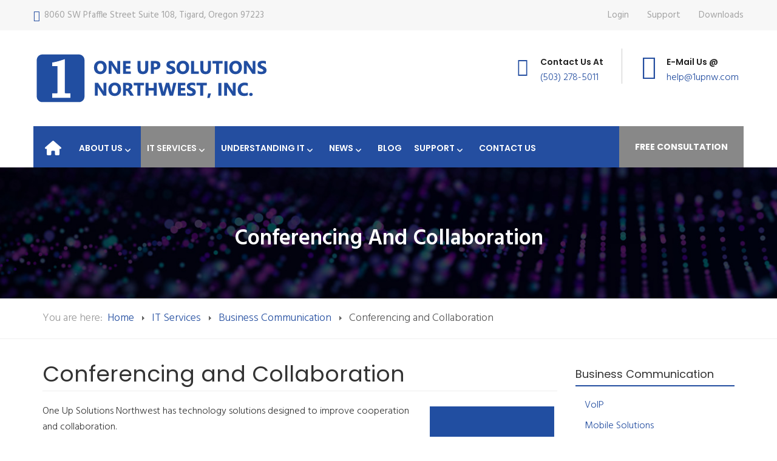

--- FILE ---
content_type: text/html; charset=utf-8
request_url: https://1upnw.com/it-services/business-communication/conferencing-and-collaboration
body_size: 18214
content:

<!DOCTYPE html>
<html lang="en-gb" dir="ltr"
	  class='com_content view-article itemid-450 j31 mm-hover'>

<head>
	<base href="https://1upnw.com/it-services/business-communication/conferencing-and-collaboration" />
	<meta http-equiv="content-type" content="text/html; charset=utf-8" />
	<meta name="keywords" content="Conferencing, Collaboration, Networking, Bandwidth Consulting, Mobile Device Management" />
	<meta name="robots" content="max-snippet:-1, max-image-preview:large, max-video-preview:-1" />
	<meta name="description" content="With our conferencing &amp; collaboration solutions, your business can take advantage of cloud-based communication applications to hold conference calls anywhere!" />
	<meta name="generator" content="Joomla! - Open Source Content Management" />
	<title>Conferencing &amp; Collaboration Solutions | Tigard, OR | One Up Solutions Northwest</title>
	<link href="/templates/jb_assurance/favicon.ico" rel="shortcut icon" type="image/vnd.microsoft.icon" />
	<link href="/templates/jb_assurance/local/css/bootstrap.css" rel="stylesheet" type="text/css" />
	<link href="/media/plg_system_jcepro/site/css/content.min.css?86aa0286b6232c4a5b58f892ce080277" rel="stylesheet" type="text/css" />
	<link href="/templates/jb_assurance/css/sppagebuilder.css" rel="stylesheet" type="text/css" />
	<link href="/templates/system/css/system.css" rel="stylesheet" type="text/css" />
	<link href="/templates/jb_assurance/local/css/template.css" rel="stylesheet" type="text/css" />
	<link href="/templates/jb_assurance/local/css/megamenu.css" rel="stylesheet" type="text/css" />
	<link href="/templates/jb_assurance/local/css/off-canvas.css" rel="stylesheet" type="text/css" />
	<link href="/templates/jb_assurance/fonts/font-awesome/css/font-awesome.min.css" rel="stylesheet" type="text/css" />
	<link href="/templates/jb_assurance/fonts/icomoon/css/icomoon.css" rel="stylesheet" type="text/css" />
	<link href="/templates/jb_assurance/css/hover.css" rel="stylesheet" type="text/css" />
	<link href="//fonts.googleapis.com/css?family=Hind:300,400,500,600,700" rel="stylesheet" type="text/css" />
	<link href="//fonts.googleapis.com/css?family=Poppins:300,400,500,600,700" rel="stylesheet" type="text/css" />
	<link href="/templates/jb_assurance/css/custom.css?v=1681913916" rel="stylesheet" type="text/css" />
	<link href="https://1upnw.com/libraries/daxle/core/css/joomconnect_login.css" rel="stylesheet" type="text/css" />
	<link href="https://1upnw.com/libraries/daxle/core/css/jcccssmodal.css" rel="stylesheet" type="text/css" />
	<link href="https://1upnw.com/libraries/daxle/core/css/sortable.css" rel="stylesheet" type="text/css" />
	<link href="https://1upnw.com/libraries/daxle/core/css/jquery-ui.css" rel="stylesheet" type="text/css" />
	<link href="https://1upnw.com/libraries/daxle/core/css/jquery.ui.theme.css" rel="stylesheet" type="text/css" />
	<link href="https://1upnw.com/libraries/daxle/core/css/forms.css" rel="stylesheet" type="text/css" />
	<link href="https://cdnjs.cloudflare.com/ajax/libs/intl-tel-input/17.0.8/css/intlTelInput.css" rel="stylesheet" type="text/css" />
	<link href="https://1upnw.com//libraries/daxle/core/css/modules.css" rel="stylesheet" type="text/css" />
	<link href="/modules/mod_djmegamenu/themes/default/css/djmegamenu.css?4.3.7.pro" rel="stylesheet" type="text/css" />
	<link href="https://cdnjs.cloudflare.com/ajax/libs/animate.css/4.1.1/animate.compat.min.css" rel="stylesheet" type="text/css" />
	<link href="https://cdnjs.cloudflare.com/ajax/libs/font-awesome/4.7.0/css/font-awesome.min.css" rel="stylesheet" type="text/css" />
	<link href="/media/foundry/css/foundry.min.css?67b6e6b990c8368b67216d07a85187d6=1" rel="stylesheet" type="text/css" />
	<link href="/media/foundry/css/vendor/fontawesome/css/all.min.css?67b6e6b990c8368b67216d07a85187d6=1" rel="stylesheet" type="text/css" />
	<link href="/components/com_easyblog/themes/simplistic/styles/style-6.0.11.min.css" rel="stylesheet" type="text/css" />
	<link href="/media/foundry/css/utilities.min.css?67b6e6b990c8368b67216d07a85187d6=1" rel="stylesheet" type="text/css" />
	<style type="text/css">

 .cloaked_email span:before { content: attr(data-ep-a79fc); } .cloaked_email span:after { content: attr(data-ep-b6f86); } 
.dj-hideitem { display: none !important; }
#dj-megamenu278, #dj-megamenu278sticky { background: rgba(55, 86, 161, 1); } #dj-megamenu278 li a.dj-up_a { border-right-color: rgba( 44, 68, 128, 1); border-left-color: rgba( 66, 103, 193, 1); } #dj-megamenu278.verticalMenu li a.dj-up_a { border-bottom-color: rgba( 66, 103, 193, 1); border-top-color: rgba( 44, 68, 128, 1); } #dj-megamenu278 li a.dj-up_a { color: #ffffff; } #dj-megamenu278 li a.dj-up_a small.subtitle { color: #999999; } #dj-megamenu278 li:hover a.dj-up_a, #dj-megamenu278 li.hover a.dj-up_a, #dj-megamenu278 li.active a.dj-up_a { background: rgba(136, 136, 136, 1); border-right-color: rgba( 108, 108, 108, 1); border-left-color: rgba( 163, 163, 163, 1); } #dj-megamenu278 li:hover a.dj-up_a, #dj-megamenu278 li.hover a.dj-up_a, #dj-megamenu278 li.active a.dj-up_a { color: #ffffff; } #dj-megamenu278 li:hover a.dj-up_a small.subtitle, #dj-megamenu278 li.hover a.dj-up_a small.subtitle, #dj-megamenu278 li.active a.dj-up_a small.subtitle { color: #ffffff; } #dj-megamenu278 li:hover div.dj-subwrap, #dj-megamenu278 li.hover div.dj-subwrap { background: rgba(55, 55, 65, 1); } #dj-megamenu278 li:hover div.dj-subwrap li:hover > div.dj-subwrap, #dj-megamenu278 li.hover div.dj-subwrap li.hover > div.dj-subwrap { background: rgba(55, 55, 65, 1); } #dj-megamenu278 li ul.dj-submenu > li { border-top-color: rgba( 66, 66, 78, 1); } #dj-megamenu278 .djsubrow_separator { border-bottom-color: rgba( 66, 66, 78, 1); } #dj-megamenu278 li ul.dj-submenu > li > a { color: #ffffff; } #dj-megamenu278 li ul.dj-subtree > li > a { color: #ffffff; } #dj-megamenu278 li ul.dj-submenu > li > a small.subtitle { color: #ffffff; } #dj-megamenu278 li ul.dj-subtree > li { color: #ffffff; } #dj-megamenu278 li ul.dj-subtree > li > a small.subtitle { color: #ffffff; } #dj-megamenu278 li ul.dj-submenu > li > a:hover, #dj-megamenu278 li ul.dj-submenu > li > a.active, #dj-megamenu278 li ul.dj-submenu > li.hover:not(.subtree) > a { background: rgba(136, 136, 136, 1); } #dj-megamenu278 li ul.dj-submenu > li > a:hover, #dj-megamenu278 li ul.dj-submenu > li > a.active, #dj-megamenu278 li ul.dj-submenu > li.hover:not(.subtree) > a { color: rgba(255, 255, 255, 1); } #dj-megamenu278 li ul.dj-subtree > li > a:hover { color: rgba(255, 255, 255, 1); } #dj-megamenu278 li ul.dj-submenu > li > a:hover small.subtitle, #dj-megamenu278 li ul.dj-submenu > li > a.active small.subtitle, #dj-megamenu278 li ul.dj-submenu > li.hover:not(.subtree) > a small.subtitle { color: #ffffff; } #dj-megamenu278 li ul.dj-subtree > li > a:hover small.subtitle { color: #ffffff; } #dj-megamenu278 .modules-wrap { color: #ffffff; }
	</style>
	<script type="application/json" class="joomla-script-options new">{"csrf.token":"c767d0860166bd08f526d2f876805702","system.paths":{"root":"","base":""},"fd.options":{"rootUrl":"https:\/\/1upnw.com","environment":"production","version":"1.1.18","token":"c767d0860166bd08f526d2f876805702","scriptVersion":"67b6e6b990c8368b67216d07a85187d6=1","scriptVersioning":true,"isMobile":false}}</script>
	<script src="https://ajax.googleapis.com/ajax/libs/jquery/1.11.4/jquery.min.js" type="text/javascript"></script>
	<script src="https://code.jquery.com/jquery-migrate-1.4.1.js" type="text/javascript"></script>
	<script src="https://1upnw.com/plugins/system/t3/base-bs3/js/jquery.noconflict.js" type="text/javascript"></script>
	<script src="/t3-assets/js/js-81ff0-26506.js" type="text/javascript"></script>
	<script src="/t3-assets/js/js-f8e1b-04679.js" type="text/javascript"></script>
	<script src="/t3-assets/js/js-43dd1-04679.js" type="text/javascript"></script>
	<script src="https://www.google.com/recaptcha/api.js?onload=ReCaptchaCallbackV3&render=6LeZbSUhAAAAAInUFhmKmqDOWZEkBRUf9fDEZQ4S" type="text/javascript"></script>
	<script src="/media/foundry/scripts/core.min.js?67b6e6b990c8368b67216d07a85187d6=1" type="text/javascript"></script>
	<script src="/t3-assets/js/js-45fe1-95755.js" type="text/javascript"></script>
	<script src="https://cdnjs.cloudflare.com/ajax/libs/intl-tel-input/17.0.8/js/intlTelInput.min.js" type="text/javascript"></script>
	<script src="/t3-assets/js/js-b44ea-59525.js" type="text/javascript"></script>
	<script type="text/javascript">
jQuery(window).on('load',  function() {
				new JCaption('img.caption');
			});
 window.RegularLabs=window.RegularLabs||{};window.RegularLabs.EmailProtector=window.RegularLabs.EmailProtector||{unCloak:function(e,g){document.querySelectorAll("."+e).forEach(function(a){var f="",c="";a.className=a.className.replace(" "+e,"");a.querySelectorAll("span").forEach(function(d){for(name in d.dataset)0===name.indexOf("epA")&&(f+=d.dataset[name]),0===name.indexOf("epB")&&(c=d.dataset[name]+c)});if(c){var b=a.nextElementSibling;b&&"script"===b.tagName.toLowerCase()&&b.parentNode.removeChild(b);b=f+c;g?(a.parentNode.href="mailto:"+b,a.parentNode.removeChild(a)):a.innerHTML=b}})}}; 
var ReCaptchaCallbackV3 = function() {
        grecaptcha.ready(function() {
            grecaptcha.execute("6LeZbSUhAAAAAInUFhmKmqDOWZEkBRUf9fDEZQ4S").then(function(token) {
                // console.log("v3 Token: " + token);
            });
        });
    };var jcJQuery = jQuery.noConflict();
												 jcJQuery(document).ready(function($) {
													jcJQuery(window).load(function() {
														if(jcJQuery(".dfpfa").length)
														{
															jcJQuery.each(["recap_Contact_Us*****3","recap_Free_Consultation*****3","recap_Give_Feedback*****3","recap_Newsletter*****3","recap_Request_A_Follow_Up*****3","recap_Ten_Benefits_of_Managed_IT_Services*****3","recap_Website_Login_Issue*****3","recap_Website_Registration*****3","recap_Services_Contact_Form*****3","recap_Referral*****3","recap_Help_Desk*****3"], function( index, value ) {
																if( value.includes("*****") )
																{
																	Revalue = value.split("*****");
																	value	=	Revalue[0];
																	RecaptchaVal	=	Revalue[1];
																}
																if(jcJQuery("#"+value).length)
																{
																	if( RecaptchaVal == "3" )
																	{
																		
																	}else{
																		var id = grecaptcha.render(value, {
																			"sitekey" : "6LeZbSUhAAAAAInUFhmKmqDOWZEkBRUf9fDEZQ4S",
																			"theme" : "light"
																		});
																		jcJQuery("#"+value).attr("wid", id);
																	}	
																}
															});
														}
													});
												 });function widgetPortalLog(portaltype,portalsection,portalurl){
		jQuery.ajax( {
			url: 'index.php?option=com_joomconnect&view=ajaxfiles&type=portalLog&tmpl=component',
			type: 'POST',
			data: 'portaltype='+portaltype+'&portalsection='+portalsection+'&portalurl='+portalurl,
			dataType: 'html',
			success: function( msg, textStatus, xhr )
			{
				//alert(msg);
			}
			});
		}jQuery(function($){ initTooltips(); $("body").on("subform-row-add", initTooltips); function initTooltips (event, container) { container = container || document;$(container).find(".hasTooltip").tooltip({"html": true,"container": "body"});} });
	</script>
	<!--googleoff: index-->
<script type="text/javascript">
window.ezb = window.eb = {
	"environment": "production",
	"rootUrl": "https://1upnw.com",
	"ajaxUrl": "https://1upnw.com/?option=com_easyblog&lang=&Itemid=450",
	"token": "c767d0860166bd08f526d2f876805702",
	"mobile": false,
	"ios": false,
	"locale": "en-GB",
	"momentLang": "en-gb",
	"direction": "ltr",
	"appearance": "light",
	"version": "e7b966374310958f4d3ddc4b41d30bc2",
	"scriptVersioning": true
};
</script>
<!--googleon: index-->
	<script src="/media/com_easyblog/scripts/site-6.0.11.min.js"></script>
	<link rel="stylesheet preload" href="https://cdnjs.cloudflare.com/ajax/libs/animate.css/4.1.1/animate.compat.min.css" as="style">
	<link rel="stylesheet preload" href="https://cdnjs.cloudflare.com/ajax/libs/font-awesome/4.7.0/css/font-awesome.min.css" as="style">
	<link rel="canonical" href="https://1upnw.com/it-services/business-communication/conferencing-and-collaboration" />
	<!-- Start: Google Structured Data -->
            
<script type="application/ld+json">
{
    "@context": "https://schema.org",
    "@type": "Article",
    "mainEntityOfPage": {
        "@type": "WebPage",
        "@id": "https://1upnw.com/it-services/business-communication/conferencing-and-collaboration"
    },
    "headline": "Conferencing and Collaboration",
    "description": "&lt;p&gt;&lt;img style=&quot;margin: 5px; float: right;&quot; src=&quot;images/msp-icons/conferencing-and-collaboration.jpg&quot; alt=&quot;remote business conference&quot; width=&quot;205&quot; height=&quot;205&quot; /&gt;&lt;/p&gt; &lt;h2&gt;Conferencing and Collaboration&lt;/h2&gt; &lt;h4&gt;COMP",
    "image": {
        "@type": "ImageObject",
        "url": "https://1upnw.com/"
    },
    "author": {
        "@type": "Person",
        "name": "One Up Solutions Northwest"
    },
    "publisher": {
        "@type": "Organization",
        "name": "One Up Solutions",
        "logo": {
            "@type": "ImageObject",
            "url": "https://1upnw.com//images/logo/logo.png"
        }
    },
    "datePublished": "2017-12-08T02:57:49-08:00",
    "dateCreated": "2017-12-08T02:57:49-08:00",
    "dateModified": "2019-10-05T05:37:13-07:00"
}
</script>
            <!-- End: Google Structured Data -->

		
	
<!-- META FOR IOS & HANDHELD -->
	<meta name="viewport" content="width=device-width, initial-scale=1.0, maximum-scale=1.0, user-scalable=no"/>
	<style type="text/stylesheet">
		@-webkit-viewport   { width: device-width; }
		@-moz-viewport      { width: device-width; }
		@-ms-viewport       { width: device-width; }
		@-o-viewport        { width: device-width; }
		@viewport           { width: device-width; }
	</style>
	<script type="text/javascript">
		//<![CDATA[
		if (navigator.userAgent.match(/IEMobile\/10\.0/)) {
			var msViewportStyle = document.createElement("style");
			msViewportStyle.appendChild(
				document.createTextNode("@-ms-viewport{width:auto!important}")
			);
			document.getElementsByTagName("head")[0].appendChild(msViewportStyle);
		}
		//]]>
	</script>
<meta name="HandheldFriendly" content="true"/>
<meta name="apple-mobile-web-app-capable" content="YES"/>
<!-- //META FOR IOS & HANDHELD -->




<!-- Le HTML5 shim and media query for IE8 support -->
<!--[if lt IE 9]>
<script src="//cdnjs.cloudflare.com/ajax/libs/html5shiv/3.7.3/html5shiv.min.js"></script>
<script type="text/javascript" src="/plugins/system/t3/base-bs3/js/respond.min.js"></script>
<![endif]-->

<!-- You can add Google Analytics here or use T3 Injection feature -->
<script src="https://kit.fontawesome.com/46c89de590.js" crossorigin="anonymous"></script>
<!-- Global site tag (gtag.js) - Google Analytics -->
<script async src="https://www.googletagmanager.com/gtag/js?id=UA-7776494-2"></script>
<script>
  window.dataLayer = window.dataLayer || [];
  function gtag(){dataLayer.push(arguments);}
  gtag('js', new Date());

  gtag('config', 'UA-7776494-2');
</script>
</head>


<body class="conferencing-and-collaboration" ><div class="dj-offcanvas-wrapper"><div class="dj-offcanvas-pusher"><div class="dj-offcanvas-pusher-in">

<div class="t3-wrapper"> <!-- Need this wrapper for off-canvas menu. Remove if you don't use of-canvas -->


	
 <!-- TOPBAR -->
  <div id="jb-topbar" class="wrap jb-topbar hidden-xs">
	<div class="container">
		<div class="row">
					<div class="col-xs-12 col-sm-6 col-md-6 col-lg-7  text-left t3-topbar-1  ">
				<div class="t3-module module topbar-left-section " id="Mod92"><div class="module-inner"><div class="module-ct">

<div class="custom topbar-left-section"  >
	<div class="top-info">
<ul>
<li><span class="icon-signs"></span><a href="https://www.google.com/maps?ll=45.437546,-122.760082&z=16&t=m&hl=en&gl=IN&mapclient=embed&cid=18409081033212421715" target="_blank" rel="noopener">8060 SW Pfaffle street Suite 108, Tigard, Oregon 97223</a></li>
<!--<li><span class="icon-clock"></span>Hours of Operation | Mon-Fri | 8:30am to 5:30pm</li>-->
</ul>
</div></div>
</div></div></div>
			</div>
		
					<div class="col-xs-12 col-sm-6 col-md-6 col-lg-5 t3-topbar-2 ">
				<div class="t3-module module " id="Mod93"><div class="module-inner"><div class="module-ct"><ul class="nav nav-pills nav-stacked menu">
<li class="item-510"><a href="/home/login-logout" class="">Login </a></li><li class="item-124"><a href="/support" class="">Support </a></li><li class="item-511"><a href="/public-documents" class="">Downloads </a></li></ul>
</div></div></div>
			</div>
				</div>
	</div>
</div>
 <!-- //TOPBAR -->


	
<!-- HEADER -->
<header id="t3-header" class="container t3-header">
	<div class="row">

		<!-- LOGO -->
		<div class="col-lg-4 col-md-4 col-sm-12 col-xs-12 logo">
			<div class="logo-image">
				<a href="https://1upnw.com/" title="One Up Solutions">
											<img class="logo-img" src="/images/logo/logo.png" alt="One Up Solutions" />
															<span>One Up Solutions</span>
				</a>
				<small class="site-slogan"></small>
			</div>
		</div>
		<!-- //LOGO -->


			<div class="col-lg-5 col-md-5 col-sm-12 col-xs-12">

									<!-- HEADER CONTACT BLOCK -->
					<div class="header-contact-block">
						

<div class="custom"  >
	<div class="header-contact-info">
<ul>
<li>
<div class="iocn-holder"><span class="icon-technology"></span></div>
<div class="text-holder">
<h6>Contact Us At</h6>
<p><a href="tel:(503)278-5011">(503) 278-5011</a></p>
</div>
</li>
<li>
<div class="iocn-holder"><span class="icon-letter top-envelop"></span></div>
<div class="text-holder">
<h6>E-Mail Us @</h6>
<p><!-- This email address is being protected from spambots. --><a href="javascript:/* This email address is being protected from spambots.*/"><span class="cloaked_email ep_0e62d9f6"><span data-ep-b6f86="" data-ep-a79fc="he&#108;"><span data-ep-a79fc="&#112;&#64;&#49;" data-ep-b6f86="o&#109;"><span data-ep-b6f86="&#119;&#46;&#99;" data-ep-a79fc="&#117;&#112;&#110;"></span></span></span></span><script>RegularLabs.EmailProtector.unCloak("ep_0e62d9f6");</script><span class="cloaked_email ep_8e981b3b" style="display:none;"><span data-ep-b6f86="" data-ep-a79fc="&#104;&#101;&#108;"><span data-ep-b6f86="&#111;&#109;" data-ep-a79fc="&#112;&#64;1"><span data-ep-a79fc="&#117;p&#110;" data-ep-b6f86="&#119;&#46;c"></span></span></span></span></a><script>RegularLabs.EmailProtector.unCloak("ep_8e981b3b", true);</script></p>
</div>
</li>
<!--<li>
<div class="iocn-holder"><span class="icon-chat"></span></div>
<div class="text-holder">
<h6>Need Help Now?</h6>
<p><a href="#" target="_blank" rel="noopener">Start A Live Chat</a></p>
</div>
</li>-->
</ul>
</div></div>

					</div>
					<!-- //HEADER CONTACT BLOCK -->
				
		 </div>

		 <div class="col-lg-3 col-md-3 col-sm-12 col-xs-12">

				     </div>


	</div>
</header>
<!-- //HEADER -->


	
<!-- MAIN NAVIGATION -->
<div class="main_menu" data-spy="affix" data-offset-top="110">
	<div class="container">
		<div class="row">
			<div class="col-lg-12 col-md-12 col-sm-12 col-xs-12">
				<nav id="t3-mainnav" class="wrap navbar navbar-default t3-mainnav">
				<!-- Brand and toggle get grouped for better mobile display -->
					<div class="navbar-header">
													
<button class="btn btn-primary off-canvas-toggle " type="button" data-pos="left" data-nav="#t3-off-canvas" data-effect="off-canvas-effect-4">
  <span class="bar-first"><span class="hidden">bar</span></span>
  <span class="bar-mid"><span class="hidden">bar</span></span>
  <span class="bar-last"><span class="hidden">bar</span></span>
</button>

<!-- OFF-CANVAS SIDEBAR -->
<div id="t3-off-canvas" class="t3-off-canvas ">

  <div class="t3-off-canvas-header">
    <h2 class="t3-off-canvas-header-title">Menu</h2>
    <button type="button" class="close" data-dismiss="modal" aria-hidden="true">&times;</button>
  </div>

  <div class="t3-off-canvas-body">
    <div class="t3-module module " id="Mod122"><div class="module-inner"><div class="module-ct"><ul class="nav nav-pills nav-stacked menu">
<li class="item-101 default deeper dropdown parent"><a href="/" class="hide-text dropdown-toggle" data-toggle="dropdown">Home<em class="caret"></em></a><ul class="dropdown-menu"><li class="item-309"><a href="/home/login-logout" class="">Login / Logout</a></li><li class="item-310"><a href="/home/create-an-account" class="">Create an Account</a></li><li class="item-737"><a href="/home/my-support-portal" class="" onclick="window.open(this.href, 'targetWindow', 'toolbar=no,location=no,status=no,menubar=no,scrollbars=yes,resizable=yes'); return false;">My Support Portal</a></li><li class="item-736"><a href="/home/my-subscriptions" class="">My Subscriptions</a></li><li class="item-312"><a href="/public-documents" class="">My Documents </a></li><li class="item-313"><a href="/home/sitemap" class="">Sitemap</a></li></ul></li><li class="item-315 deeper dropdown parent"><a href="/about-us" class=" dropdown-toggle" data-toggle="dropdown">About Us<em class="caret"></em></a><ul class="dropdown-menu"><li class="item-316"><a href="/about-us" class="">Who We Are </a></li><li class="item-317"><a href="/about-us/our-difference" class="">Our Difference</a></li><li class="item-318"><a href="/about-us/it-industry-secret" class="">IT Industry Secret</a></li><li class="item-319"><a href="/about-us/testimonials" class="">Testimonials</a></li><li class="item-320"><a href="/about-us/employment" class="">Employment</a></li><li class="item-322"><a href="/about-us/refer-a-colleague-or-friend" class="">Refer a Colleague or Friend</a></li></ul></li><li class="item-323 active deeper dropdown parent"><a href="/it-services" class=" dropdown-toggle" data-toggle="dropdown">IT Services<em class="caret"></em></a><ul class="dropdown-menu"><li class="item-350 dropdown-submenu parent"><a href="/it-services/managed-it-services" class="">Managed IT Services</a><ul class="dropdown-menu"><li class="item-361"><a href="/it-services/managed-it-services/managed-services" class="">Managed Services</a></li><li class="item-362"><a href="/it-services/managed-it-services/it-consulting" class="">IT Consulting</a></li><li class="item-363"><a href="/it-services/managed-it-services/comprehensive-it-support" class="">Comprehensive IT Support</a></li><li class="item-364"><a href="/it-services/managed-it-services/remote-monitoring-maintenance" class="">Remote Monitoring &amp; Maintenance</a></li><li class="item-365"><a href="/it-services/managed-it-services/vendor-management" class="">IT Vendor Management</a></li><li class="item-369"><a href="/it-services/managed-it-services/microsoft-hyper-v" class="">Microsoft Hyper-V</a></li><li class="item-370"><a href="/it-services/managed-it-services/desktop-monitoring-and-management" class="">Desktop Monitoring and Management</a></li><li class="item-371"><a href="/it-services/managed-it-services/infrastructure-support-services" class="">Infrastructure Support Services</a></li><li class="item-372"><a href="/it-services/managed-it-services/professional-server-support" class="">Professional Server Support</a></li><li class="item-374"><a href="/it-services/managed-it-services/vcio" class="">vCIO</a></li><li class="item-375"><a href="/it-services/managed-it-services/business-computing-assessment" class="">Business Computing Assessment</a></li></ul></li><li class="item-351 dropdown-submenu parent"><a href="/it-services/security-services" class="">IT Security Services</a><ul class="dropdown-menu"><li class="item-376"><a href="/it-services/security-services/network-security" class="">Network Security</a></li><li class="item-377"><a href="/it-services/security-services/unified-threat-management" class="">Unified Threat Management</a></li><li class="item-378"><a href="/it-services/security-services/content-filtering" class="">Content Filtering</a></li><li class="item-379"><a href="/it-services/security-services/spam-protection" class="">Spam Protection</a></li><li class="item-382"><a href="/it-services/security-services/email-encryption" class="">Email Encryption</a></li><li class="item-385"><a href="/it-services/security-services/enterprise-mobility-management-solutions" class="">Enterprise Mobility Management Solutions</a></li><li class="item-386"><a href="/it-services/security-services/business-security" class="">Business Security</a></li><li class="item-387"><a href="/it-services/security-services/asset-tracking" class="">Asset Tracking</a></li></ul></li><li class="item-352 dropdown-submenu parent"><a href="/it-services/cloud-computing-services" class="">Cloud Computing Services</a><ul class="dropdown-menu"><li class="item-389"><a href="/it-services/cloud-computing-services/cloud-it-solutions" class="">Cloud IT Solutions</a></li><li class="item-390"><a href="/it-services/cloud-computing-services/hosted-microsoft-exchange" class="">Hosted Microsoft Exchange</a></li><li class="item-394"><a href="/it-services/cloud-computing-services/cloud-bdr-sync" class="">Cloud Backup &amp; File Sharing</a></li><li class="item-396"><a href="/it-services/cloud-computing-services/microsoft-azure" class="">Microsoft Azure</a></li><li class="item-397"><a href="/it-services/cloud-computing-services/cloud-hosted-voip" class="">Cloud Hosted VoIP</a></li></ul></li><li class="item-354 dropdown-submenu parent"><a href="/it-services/data-services" class="">Data Services</a><ul class="dropdown-menu"><li class="item-415"><a href="/it-services/data-services/backup-disaster-recovery" class="">Business Continuity</a></li><li class="item-417"><a href="/it-services/data-services/disaster-recovery-as-a-service" class="">Disaster Recovery as a Service</a></li></ul></li><li class="item-355 dropdown-submenu parent"><a href="/it-services/hardware-services" class="">Hardware Services</a><ul class="dropdown-menu"><li class="item-418"><a href="/it-services/hardware-services/hardware-as-a-service" class="">Hardware as a Service</a></li><li class="item-419"><a href="/it-services/hardware-services/computer-repair" class="">Computer Repair</a></li><li class="item-420"><a href="/it-services/hardware-services/cabling-and-wiring" class="">Cabling and Wiring</a></li><li class="item-421"><a href="/it-services/hardware-services/wireless-services" class="">Wireless Services</a></li><li class="item-422"><a href="/it-services/hardware-services/internet-consulting" class="">High-Speed Internet Consulting</a></li><li class="item-425"><a href="/it-services/hardware-services/official-dell-reseller" class="">Official Dell Dealer</a></li><li class="item-427"><a href="/it-services/hardware-services/lenovo-official-reseller" class="">Lenovo Official Reseller</a></li><li class="item-428"><a href="/it-services/hardware-services/office-relocation-services" class="">Office Relocation Services</a></li><li class="item-431"><a href="/it-services/hardware-services/server-migration" class="">Server Migration</a></li></ul></li><li class="item-356 dropdown-submenu parent"><a href="/it-services/software-services" class="">Software Services</a><ul class="dropdown-menu"><li class="item-432"><a href="/it-services/software-services/microsoft-office-365-cloud-based-productivity" class="">Microsoft Office 365</a></li><li class="item-436"><a href="/it-services/software-services/microsoft-partner-network" class="">Microsoft Partner Network</a></li><li class="item-438"><a href="/it-services/software-services/document-management" class="">Document Management</a></li><li class="item-439"><a href="/it-services/software-services/identity-management-solutions" class="">Identity Management</a></li></ul></li><li class="item-357 active dropdown-submenu parent"><a href="/it-services/business-communication" class="">Business Communication</a><ul class="dropdown-menu"><li class="item-442"><a href="/it-services/business-communication/voip" class="">VoIP</a></li><li class="item-443"><a href="/it-services/business-communication/mobile-overview" class="">Mobile Solutions</a></li><li class="item-446"><a href="/it-services/business-communication/mobile-device-management" class="">Mobile Device Management</a></li><li class="item-448"><a href="/it-services/business-communication/digital-signage" class="">Digital Signage</a></li><li class="item-449"><a href="/it-services/business-communication/unified-communications" class="">Unified Communications</a></li><li class="item-450 current active"><a href="/it-services/business-communication/conferencing-and-collaboration" class="">Conferencing and Collaboration</a></li></ul></li></ul></li><li class="item-324 deeper dropdown parent"><a href="/understanding-technology" class=" dropdown-toggle" data-toggle="dropdown">Understanding IT<em class="caret"></em></a><ul class="dropdown-menu"><li class="item-334"><a href="/understanding-technology/understanding-general-data-protection-regulation-compliance" class="">GDPR Compliance</a></li><li class="item-336"><a href="/understanding-technology/understanding-ransomware" class="">Ransomware</a></li><li class="item-337"><a href="/understanding-technology/understanding-shadow-it" class="">Shadow IT</a></li><li class="item-339"><a href="/understanding-technology/understanding-the-modern-office" class="">The Modern Office</a></li><li class="item-340"><a href="/understanding-technology/it-threat-glossary" class="">IT Threat Glossary</a></li><li class="item-341"><a href="/understanding-technology/understanding-business-continuity" class="">Business Continuity</a></li><li class="item-344"><a href="/understanding-technology/understanding-network-security" class="">Network Security</a></li><li class="item-346"><a href="/understanding-technology/understanding-byod" class="">BYOD</a></li><li class="item-349"><a href="/understanding-technology/cloud-computing" class="">Cloud Computing</a></li></ul></li><li class="item-325 deeper dropdown parent"><a href="/news-a-events" class=" dropdown-toggle" data-toggle="dropdown">News<em class="caret"></em></a><ul class="dropdown-menu"><li class="item-326"><a href="/news-a-events" class="">News &amp; Press Releases </a></li><li class="item-327"><a href="/news-a-events/events-calendar" class="">Events Calendar</a></li><li class="item-754"><a href="/news-a-events/our-newsletter" class="">Our Newsletter</a></li></ul></li><li class="item-219"><a href="/blog" class="">Blog</a></li><li class="item-328 deeper dropdown parent"><a href="/support" class=" dropdown-toggle" data-toggle="dropdown">Support<em class="caret"></em></a><ul class="dropdown-menu"><li class="item-329"><a href="/support" class="">How to Request Support </a></li><li class="item-330"><a href="/support/help-desk" class="">Help Desk</a></li><li class="item-332"><a href="/support/remote-support-tool" class="">Remote Support Tool</a></li></ul></li><li class="item-122"><a href="/contact-us" class="">Contact us</a></li></ul>
</div></div></div>
  </div>

</div>
<!-- //OFF-CANVAS SIDEBAR -->

						
					</div>

											<div class="t3-navbar-collapse navbar-collapse collapse"></div>
					
					<div class="t3-navbar navbar-collapse collapse pull-left">
						<div  class="t3-megamenu animate slide"  data-duration="400" data-responsive="true">
<ul itemscope itemtype="http://www.schema.org/SiteNavigationElement" class="nav navbar-nav level0">
<li itemprop='name' class="dropdown mega" data-id="101" data-level="1" data-xicon="fa fa-home">
<a itemprop='url' class="hide-text dropdown-toggle"  href="/"   data-target="#" data-toggle="dropdown"><span class="fa fa-home"></span>Home <em class="caret"></em></a>

<div class="nav-child dropdown-menu mega-dropdown-menu"  ><div class="mega-dropdown-inner">
<div class="row">
<div class="col-xs-12 mega-col-nav" data-width="12"><div class="mega-inner">
<ul itemscope itemtype="http://www.schema.org/SiteNavigationElement" class="mega-nav level1">
<li itemprop='name'  data-id="309" data-level="2">
<a itemprop='url' class=""  href="/home/login-logout"   data-target="#">Login / Logout </a>

</li>
<li itemprop='name'  data-id="310" data-level="2">
<a itemprop='url' class=""  href="/home/create-an-account"   data-target="#">Create an Account </a>

</li>
<li itemprop='name'  data-id="737" data-level="2">
<a itemprop='url' class=""  href="/home/my-support-portal" onclick="window.open(this.href,'targetWindow','toolbar=no,location=no,status=no,menubar=no,scrollbars=yes,resizable=yes');return false;"   data-target="#">My Support Portal </a>

</li>
<li itemprop='name'  data-id="736" data-level="2">
<a itemprop='url' class=""  href="/home/my-subscriptions"   data-target="#">My Subscriptions </a>

</li>
<li itemprop='name'  data-id="312" data-level="2">
<a itemprop='url' class=""  href="/public-documents"   data-target="#">My Documents</a>

</li>
<li itemprop='name'  data-id="313" data-level="2">
<a itemprop='url' class=""  href="/home/sitemap"   data-target="#">Sitemap </a>

</li>
</ul>
</div></div>
</div>
</div></div>
</li>
<li itemprop='name' class="dropdown mega" data-id="315" data-level="1">
<a itemprop='url' class=" dropdown-toggle"  href="/about-us"   data-target="#" data-toggle="dropdown">About Us <em class="caret"></em></a>

<div class="nav-child dropdown-menu mega-dropdown-menu"  ><div class="mega-dropdown-inner">
<div class="row">
<div class="col-xs-12 mega-col-nav" data-width="12"><div class="mega-inner">
<ul itemscope itemtype="http://www.schema.org/SiteNavigationElement" class="mega-nav level1">
<li itemprop='name'  data-id="316" data-level="2">
<a itemprop='url' class=""  href="/about-us"   data-target="#">Who We Are</a>

</li>
<li itemprop='name'  data-id="317" data-level="2">
<a itemprop='url' class=""  href="/about-us/our-difference"   data-target="#">Our Difference </a>

</li>
<li itemprop='name'  data-id="318" data-level="2">
<a itemprop='url' class=""  href="/about-us/it-industry-secret"   data-target="#">IT Industry Secret </a>

</li>
<li itemprop='name'  data-id="319" data-level="2">
<a itemprop='url' class=""  href="/about-us/testimonials"   data-target="#">Testimonials </a>

</li>
<li itemprop='name'  data-id="320" data-level="2">
<a itemprop='url' class=""  href="/about-us/employment"   data-target="#">Employment </a>

</li>
<li itemprop='name'  data-id="322" data-level="2">
<a itemprop='url' class=""  href="/about-us/refer-a-colleague-or-friend"   data-target="#">Refer a Colleague or Friend </a>

</li>
</ul>
</div></div>
</div>
</div></div>
</li>
<li itemprop='name' class="active dropdown mega" data-id="323" data-level="1">
<a itemprop='url' class=" dropdown-toggle"  href="/it-services"   data-target="#" data-toggle="dropdown">IT Services <em class="caret"></em></a>

<div class="nav-child dropdown-menu mega-dropdown-menu"  ><div class="mega-dropdown-inner">
<div class="row">
<div class="col-xs-12 mega-col-nav" data-width="12"><div class="mega-inner">
<ul itemscope itemtype="http://www.schema.org/SiteNavigationElement" class="mega-nav level1">
<li itemprop='name' class="dropdown-submenu mega" data-id="350" data-level="2">
<a itemprop='url' class=""  href="/it-services/managed-it-services"   data-target="#">Managed IT Services </a>

<div class="nav-child dropdown-menu mega-dropdown-menu"  ><div class="mega-dropdown-inner">
<div class="row">
<div class="col-xs-12 mega-col-nav" data-width="12"><div class="mega-inner">
<ul itemscope itemtype="http://www.schema.org/SiteNavigationElement" class="mega-nav level2">
<li itemprop='name'  data-id="361" data-level="3">
<a itemprop='url' class=""  href="/it-services/managed-it-services/managed-services"   data-target="#">Managed Services </a>

</li>
<li itemprop='name'  data-id="362" data-level="3">
<a itemprop='url' class=""  href="/it-services/managed-it-services/it-consulting"   data-target="#">IT Consulting </a>

</li>
<li itemprop='name'  data-id="363" data-level="3">
<a itemprop='url' class=""  href="/it-services/managed-it-services/comprehensive-it-support"   data-target="#">Comprehensive IT Support </a>

</li>
<li itemprop='name'  data-id="364" data-level="3">
<a itemprop='url' class=""  href="/it-services/managed-it-services/remote-monitoring-maintenance"   data-target="#">Remote Monitoring &amp; Maintenance </a>

</li>
<li itemprop='name'  data-id="365" data-level="3">
<a itemprop='url' class=""  href="/it-services/managed-it-services/vendor-management"   data-target="#">IT Vendor Management </a>

</li>
<li itemprop='name'  data-id="369" data-level="3">
<a itemprop='url' class=""  href="/it-services/managed-it-services/microsoft-hyper-v"   data-target="#">Microsoft Hyper-V </a>

</li>
<li itemprop='name'  data-id="370" data-level="3">
<a itemprop='url' class=""  href="/it-services/managed-it-services/desktop-monitoring-and-management"   data-target="#">Desktop Monitoring and Management </a>

</li>
<li itemprop='name'  data-id="371" data-level="3">
<a itemprop='url' class=""  href="/it-services/managed-it-services/infrastructure-support-services"   data-target="#">Infrastructure Support Services </a>

</li>
<li itemprop='name'  data-id="372" data-level="3">
<a itemprop='url' class=""  href="/it-services/managed-it-services/professional-server-support"   data-target="#">Professional Server Support </a>

</li>
<li itemprop='name'  data-id="374" data-level="3">
<a itemprop='url' class=""  href="/it-services/managed-it-services/vcio"   data-target="#">vCIO </a>

</li>
<li itemprop='name'  data-id="375" data-level="3">
<a itemprop='url' class=""  href="/it-services/managed-it-services/business-computing-assessment"   data-target="#">Business Computing Assessment </a>

</li>
</ul>
</div></div>
</div>
</div></div>
</li>
<li itemprop='name' class="dropdown-submenu mega" data-id="351" data-level="2">
<a itemprop='url' class=""  href="/it-services/security-services"   data-target="#">IT Security Services </a>

<div class="nav-child dropdown-menu mega-dropdown-menu"  ><div class="mega-dropdown-inner">
<div class="row">
<div class="col-xs-12 mega-col-nav" data-width="12"><div class="mega-inner">
<ul itemscope itemtype="http://www.schema.org/SiteNavigationElement" class="mega-nav level2">
<li itemprop='name'  data-id="376" data-level="3">
<a itemprop='url' class=""  href="/it-services/security-services/network-security"   data-target="#">Network Security </a>

</li>
<li itemprop='name'  data-id="377" data-level="3">
<a itemprop='url' class=""  href="/it-services/security-services/unified-threat-management"   data-target="#">Unified Threat Management </a>

</li>
<li itemprop='name'  data-id="378" data-level="3">
<a itemprop='url' class=""  href="/it-services/security-services/content-filtering"   data-target="#">Content Filtering </a>

</li>
<li itemprop='name'  data-id="379" data-level="3">
<a itemprop='url' class=""  href="/it-services/security-services/spam-protection"   data-target="#">Spam Protection </a>

</li>
<li itemprop='name'  data-id="382" data-level="3">
<a itemprop='url' class=""  href="/it-services/security-services/email-encryption"   data-target="#">Email Encryption </a>

</li>
<li itemprop='name'  data-id="385" data-level="3">
<a itemprop='url' class=""  href="/it-services/security-services/enterprise-mobility-management-solutions"   data-target="#">Enterprise Mobility Management Solutions </a>

</li>
<li itemprop='name'  data-id="386" data-level="3">
<a itemprop='url' class=""  href="/it-services/security-services/business-security"   data-target="#">Business Security </a>

</li>
<li itemprop='name'  data-id="387" data-level="3">
<a itemprop='url' class=""  href="/it-services/security-services/asset-tracking"   data-target="#">Asset Tracking </a>

</li>
</ul>
</div></div>
</div>
</div></div>
</li>
<li itemprop='name' class="dropdown-submenu mega" data-id="352" data-level="2">
<a itemprop='url' class=""  href="/it-services/cloud-computing-services"   data-target="#">Cloud Computing Services </a>

<div class="nav-child dropdown-menu mega-dropdown-menu"  ><div class="mega-dropdown-inner">
<div class="row">
<div class="col-xs-12 mega-col-nav" data-width="12"><div class="mega-inner">
<ul itemscope itemtype="http://www.schema.org/SiteNavigationElement" class="mega-nav level2">
<li itemprop='name'  data-id="389" data-level="3">
<a itemprop='url' class=""  href="/it-services/cloud-computing-services/cloud-it-solutions"   data-target="#">Cloud IT Solutions </a>

</li>
<li itemprop='name'  data-id="390" data-level="3">
<a itemprop='url' class=""  href="/it-services/cloud-computing-services/hosted-microsoft-exchange"   data-target="#">Hosted Microsoft Exchange </a>

</li>
<li itemprop='name'  data-id="394" data-level="3">
<a itemprop='url' class=""  href="/it-services/cloud-computing-services/cloud-bdr-sync"   data-target="#">Cloud Backup &amp; File Sharing </a>

</li>
<li itemprop='name'  data-id="396" data-level="3">
<a itemprop='url' class=""  href="/it-services/cloud-computing-services/microsoft-azure"   data-target="#">Microsoft Azure </a>

</li>
<li itemprop='name'  data-id="397" data-level="3">
<a itemprop='url' class=""  href="/it-services/cloud-computing-services/cloud-hosted-voip"   data-target="#">Cloud Hosted VoIP </a>

</li>
</ul>
</div></div>
</div>
</div></div>
</li>
<li itemprop='name' class="dropdown-submenu mega" data-id="354" data-level="2">
<a itemprop='url' class=""  href="/it-services/data-services"   data-target="#">Data Services </a>

<div class="nav-child dropdown-menu mega-dropdown-menu"  ><div class="mega-dropdown-inner">
<div class="row">
<div class="col-xs-12 mega-col-nav" data-width="12"><div class="mega-inner">
<ul itemscope itemtype="http://www.schema.org/SiteNavigationElement" class="mega-nav level2">
<li itemprop='name'  data-id="415" data-level="3">
<a itemprop='url' class=""  href="/it-services/data-services/backup-disaster-recovery"   data-target="#">Business Continuity </a>

</li>
<li itemprop='name'  data-id="417" data-level="3">
<a itemprop='url' class=""  href="/it-services/data-services/disaster-recovery-as-a-service"   data-target="#">Disaster Recovery as a Service </a>

</li>
</ul>
</div></div>
</div>
</div></div>
</li>
<li itemprop='name' class="dropdown-submenu mega" data-id="355" data-level="2">
<a itemprop='url' class=""  href="/it-services/hardware-services"   data-target="#">Hardware Services </a>

<div class="nav-child dropdown-menu mega-dropdown-menu"  ><div class="mega-dropdown-inner">
<div class="row">
<div class="col-xs-12 mega-col-nav" data-width="12"><div class="mega-inner">
<ul itemscope itemtype="http://www.schema.org/SiteNavigationElement" class="mega-nav level2">
<li itemprop='name'  data-id="418" data-level="3">
<a itemprop='url' class=""  href="/it-services/hardware-services/hardware-as-a-service"   data-target="#">Hardware as a Service </a>

</li>
<li itemprop='name'  data-id="419" data-level="3">
<a itemprop='url' class=""  href="/it-services/hardware-services/computer-repair"   data-target="#">Computer Repair </a>

</li>
<li itemprop='name'  data-id="420" data-level="3">
<a itemprop='url' class=""  href="/it-services/hardware-services/cabling-and-wiring"   data-target="#">Cabling and Wiring </a>

</li>
<li itemprop='name'  data-id="421" data-level="3">
<a itemprop='url' class=""  href="/it-services/hardware-services/wireless-services"   data-target="#">Wireless Services </a>

</li>
<li itemprop='name'  data-id="422" data-level="3">
<a itemprop='url' class=""  href="/it-services/hardware-services/internet-consulting"   data-target="#">High-Speed Internet Consulting </a>

</li>
<li itemprop='name'  data-id="425" data-level="3">
<a itemprop='url' class=""  href="/it-services/hardware-services/official-dell-reseller"   data-target="#">Official Dell Dealer </a>

</li>
<li itemprop='name'  data-id="427" data-level="3">
<a itemprop='url' class=""  href="/it-services/hardware-services/lenovo-official-reseller"   data-target="#">Lenovo Official Reseller </a>

</li>
<li itemprop='name'  data-id="428" data-level="3">
<a itemprop='url' class=""  href="/it-services/hardware-services/office-relocation-services"   data-target="#">Office Relocation Services </a>

</li>
<li itemprop='name'  data-id="431" data-level="3">
<a itemprop='url' class=""  href="/it-services/hardware-services/server-migration"   data-target="#">Server Migration </a>

</li>
</ul>
</div></div>
</div>
</div></div>
</li>
<li itemprop='name' class="dropdown-submenu mega" data-id="356" data-level="2">
<a itemprop='url' class=""  href="/it-services/software-services"   data-target="#">Software Services </a>

<div class="nav-child dropdown-menu mega-dropdown-menu"  ><div class="mega-dropdown-inner">
<div class="row">
<div class="col-xs-12 mega-col-nav" data-width="12"><div class="mega-inner">
<ul itemscope itemtype="http://www.schema.org/SiteNavigationElement" class="mega-nav level2">
<li itemprop='name'  data-id="432" data-level="3">
<a itemprop='url' class=""  href="/it-services/software-services/microsoft-office-365-cloud-based-productivity"   data-target="#">Microsoft Office 365 </a>

</li>
<li itemprop='name'  data-id="436" data-level="3">
<a itemprop='url' class=""  href="/it-services/software-services/microsoft-partner-network"   data-target="#">Microsoft Partner Network </a>

</li>
<li itemprop='name'  data-id="438" data-level="3">
<a itemprop='url' class=""  href="/it-services/software-services/document-management"   data-target="#">Document Management </a>

</li>
<li itemprop='name'  data-id="439" data-level="3">
<a itemprop='url' class=""  href="/it-services/software-services/identity-management-solutions"   data-target="#">Identity Management </a>

</li>
</ul>
</div></div>
</div>
</div></div>
</li>
<li itemprop='name' class="active dropdown-submenu mega" data-id="357" data-level="2">
<a itemprop='url' class=""  href="/it-services/business-communication"   data-target="#">Business Communication </a>

<div class="nav-child dropdown-menu mega-dropdown-menu"  ><div class="mega-dropdown-inner">
<div class="row">
<div class="col-xs-12 mega-col-nav" data-width="12"><div class="mega-inner">
<ul itemscope itemtype="http://www.schema.org/SiteNavigationElement" class="mega-nav level2">
<li itemprop='name'  data-id="442" data-level="3">
<a itemprop='url' class=""  href="/it-services/business-communication/voip"   data-target="#">VoIP </a>

</li>
<li itemprop='name'  data-id="443" data-level="3">
<a itemprop='url' class=""  href="/it-services/business-communication/mobile-overview"   data-target="#">Mobile Solutions </a>

</li>
<li itemprop='name'  data-id="446" data-level="3">
<a itemprop='url' class=""  href="/it-services/business-communication/mobile-device-management"   data-target="#">Mobile Device Management </a>

</li>
<li itemprop='name'  data-id="448" data-level="3">
<a itemprop='url' class=""  href="/it-services/business-communication/digital-signage"   data-target="#">Digital Signage </a>

</li>
<li itemprop='name'  data-id="449" data-level="3">
<a itemprop='url' class=""  href="/it-services/business-communication/unified-communications"   data-target="#">Unified Communications </a>

</li>
<li itemprop='name' class="current active" data-id="450" data-level="3">
<a itemprop='url' class=""  href="/it-services/business-communication/conferencing-and-collaboration"   data-target="#">Conferencing and Collaboration </a>

</li>
</ul>
</div></div>
</div>
</div></div>
</li>
</ul>
</div></div>
</div>
</div></div>
</li>
<li itemprop='name' class="dropdown mega" data-id="324" data-level="1">
<a itemprop='url' class=" dropdown-toggle"  href="/understanding-technology"   data-target="#" data-toggle="dropdown">Understanding IT <em class="caret"></em></a>

<div class="nav-child dropdown-menu mega-dropdown-menu"  ><div class="mega-dropdown-inner">
<div class="row">
<div class="col-xs-12 mega-col-nav" data-width="12"><div class="mega-inner">
<ul itemscope itemtype="http://www.schema.org/SiteNavigationElement" class="mega-nav level1">
<li itemprop='name'  data-id="334" data-level="2">
<a itemprop='url' class=""  href="/understanding-technology/understanding-general-data-protection-regulation-compliance"   data-target="#">GDPR Compliance </a>

</li>
<li itemprop='name'  data-id="336" data-level="2">
<a itemprop='url' class=""  href="/understanding-technology/understanding-ransomware"   data-target="#">Ransomware </a>

</li>
<li itemprop='name'  data-id="337" data-level="2">
<a itemprop='url' class=""  href="/understanding-technology/understanding-shadow-it"   data-target="#">Shadow IT </a>

</li>
<li itemprop='name'  data-id="339" data-level="2">
<a itemprop='url' class=""  href="/understanding-technology/understanding-the-modern-office"   data-target="#">The Modern Office </a>

</li>
<li itemprop='name'  data-id="340" data-level="2">
<a itemprop='url' class=""  href="/understanding-technology/it-threat-glossary"   data-target="#">IT Threat Glossary </a>

</li>
<li itemprop='name'  data-id="341" data-level="2">
<a itemprop='url' class=""  href="/understanding-technology/understanding-business-continuity"   data-target="#">Business Continuity </a>

</li>
<li itemprop='name'  data-id="344" data-level="2">
<a itemprop='url' class=""  href="/understanding-technology/understanding-network-security"   data-target="#">Network Security </a>

</li>
<li itemprop='name'  data-id="346" data-level="2">
<a itemprop='url' class=""  href="/understanding-technology/understanding-byod"   data-target="#">BYOD </a>

</li>
<li itemprop='name'  data-id="349" data-level="2">
<a itemprop='url' class=""  href="/understanding-technology/cloud-computing"   data-target="#">Cloud Computing </a>

</li>
</ul>
</div></div>
</div>
</div></div>
</li>
<li itemprop='name' class="dropdown mega" data-id="325" data-level="1">
<a itemprop='url' class=" dropdown-toggle"  href="/news-a-events"   data-target="#" data-toggle="dropdown">News <em class="caret"></em></a>

<div class="nav-child dropdown-menu mega-dropdown-menu"  ><div class="mega-dropdown-inner">
<div class="row">
<div class="col-xs-12 mega-col-nav" data-width="12"><div class="mega-inner">
<ul itemscope itemtype="http://www.schema.org/SiteNavigationElement" class="mega-nav level1">
<li itemprop='name'  data-id="326" data-level="2">
<a itemprop='url' class=""  href="/news-a-events"   data-target="#">News &amp; Press Releases</a>

</li>
<li itemprop='name'  data-id="327" data-level="2">
<a itemprop='url' class=""  href="/news-a-events/events-calendar"   data-target="#">Events Calendar </a>

</li>
<li itemprop='name'  data-id="754" data-level="2">
<a itemprop='url' class=""  href="/news-a-events/our-newsletter"   data-target="#">Our Newsletter </a>

</li>
</ul>
</div></div>
</div>
</div></div>
</li>
<li itemprop='name'  data-id="219" data-level="1">
<a itemprop='url' class=""  href="/blog"   data-target="#">Blog </a>

</li>
<li itemprop='name' class="dropdown mega" data-id="328" data-level="1">
<a itemprop='url' class=" dropdown-toggle"  href="/support"   data-target="#" data-toggle="dropdown">Support <em class="caret"></em></a>

<div class="nav-child dropdown-menu mega-dropdown-menu"  ><div class="mega-dropdown-inner">
<div class="row">
<div class="col-xs-12 mega-col-nav" data-width="12"><div class="mega-inner">
<ul itemscope itemtype="http://www.schema.org/SiteNavigationElement" class="mega-nav level1">
<li itemprop='name'  data-id="329" data-level="2">
<a itemprop='url' class=""  href="/support"   data-target="#">How to Request Support</a>

</li>
<li itemprop='name'  data-id="330" data-level="2">
<a itemprop='url' class=""  href="/support/help-desk"   data-target="#">Help Desk </a>

</li>
<li itemprop='name'  data-id="332" data-level="2">
<a itemprop='url' class=""  href="/support/remote-support-tool"   data-target="#">Remote Support Tool </a>

</li>
</ul>
</div></div>
</div>
</div></div>
</li>
<li itemprop='name'  data-id="122" data-level="1">
<a itemprop='url' class=""  href="/contact-us"   data-target="#">Contact us </a>

</li>
</ul>
</div>

					</div>
					
										<!-- Custom main menu -->
					<div class="custom-main-menu t3-navbar navbar-collapse collapse pull-left">
						<div class="dj-megamenu-wrapper" data-tmpl="jb_assurance">
		<ul id="dj-megamenu278" class="dj-megamenu dj-megamenu-default dj-megamenu-wcag dj-megamenu-custom horizontalMenu  dj-fa-1" data-options='{"wrap":null,"animIn":"fadeInUp","animOut":"zoomOut","animSpeed":"normal","openDelay":"250","closeDelay":"500","event":"mouseenter","eventClose":"mouseleave","parentOpen":0,"fixed":"0","offset":"0","theme":"default","direction":"ltr","wcag":"1","overlay":"0"}' data-trigger="979" role="menubar" aria-label="Main Menu - DJ Mega Menu">
		<li class="dj-up itemid101 first parent" role="none"><a class="dj-up_a  hide-text"  aria-haspopup="true" aria-expanded="false" href="/"  role="menuitem"><span class="dj-drop" ><span class="title"><span class="name">Home</span></span><span class="arrow" aria-hidden="true"></span></span></a><div class="dj-subwrap  single_column subcols1" style=""><div class="dj-subwrap-in" style="width:200px;"><div class="dj-subcol" style="width:200px"><ul class="dj-submenu" role="menu" aria-label="Home"><li class="itemid309 first" role="none"><a href="/home/login-logout"  role="menuitem"><span class="title"><span class="name">Login / Logout</span></span></a></li><li class="itemid310" role="none"><a href="/home/create-an-account"  role="menuitem"><span class="title"><span class="name">Create an Account</span></span></a></li><li class="itemid737" role="none"><a href="/home/my-support-portal" onclick="window.open(this.href,'targetWindow','toolbar=no,location=no,status=no,menubar=no,scrollbars=yes,resizable=yes,');return false;"  role="menuitem"><span class="title"><span class="name">My Support Portal</span></span></a></li><li class="itemid736" role="none"><a href="/home/my-subscriptions"  role="menuitem"><span class="title"><span class="name">My Subscriptions</span></span></a></li><li class="itemid312 alias" role="none"><a href="/public-documents"  role="menuitem"><span class="title"><span class="name">My Documents</span></span></a></li><li class="itemid313" role="none"><a href="/home/sitemap"  role="menuitem"><span class="title"><span class="name">Sitemap</span></span></a></li></ul></div></div></div></li><li class="dj-up itemid315 parent" role="none"><a class="dj-up_a  "  aria-haspopup="true" aria-expanded="false" href="/about-us"  role="menuitem"><span class="dj-drop" ><span class="title"><span class="name">About Us</span></span><span class="arrow" aria-hidden="true"></span></span></a><div class="dj-subwrap  single_column subcols1" style=""><div class="dj-subwrap-in" style="width:200px;"><div class="dj-subcol" style="width:200px"><ul class="dj-submenu" role="menu" aria-label="About Us"><li class="itemid316 first alias" role="none"><a href="/about-us"  role="menuitem"><span class="title"><span class="name">Who We Are</span></span></a></li><li class="itemid317" role="none"><a href="/about-us/our-difference"  role="menuitem"><span class="title"><span class="name">Our Difference</span></span></a></li><li class="itemid318" role="none"><a href="/about-us/it-industry-secret"  role="menuitem"><span class="title"><span class="name">IT Industry Secret</span></span></a></li><li class="itemid319" role="none"><a href="/about-us/testimonials"  role="menuitem"><span class="title"><span class="name">Testimonials</span></span></a></li><li class="itemid320" role="none"><a href="/about-us/employment"  role="menuitem"><span class="title"><span class="name">Employment</span></span></a></li><li class="itemid322" role="none"><a href="/about-us/refer-a-colleague-or-friend"  role="menuitem"><span class="title"><span class="name">Refer a Colleague or Friend</span></span></a></li></ul></div></div></div></li><li class="dj-up itemid323 active parent" role="none"><a class="dj-up_a active "  aria-haspopup="true" aria-expanded="false" href="/it-services"  role="menuitem"><span class="dj-drop" ><span class="title"><span class="name">IT Services</span></span><span class="arrow" aria-hidden="true"></span></span></a><div class="dj-subwrap  single_column subcols1" style=""><div class="dj-subwrap-in" style="width:200px;"><div class="dj-subcol" style="width:200px"><ul class="dj-submenu" role="menu" aria-label="IT Services"><li class="itemid350 first parent" role="none"><a class="dj-more "  aria-haspopup="true" aria-expanded="false" href="/it-services/managed-it-services"  role="menuitem"><span class="title"><span class="name">Managed IT Services</span></span><span class="arrow" aria-hidden="true"></span></a><div class="dj-subwrap  multiple_cols subcols2" style=""><div class="dj-subwrap-in" style="width:400px;"><div class="dj-subcol" style="width:200px"><ul class="dj-submenu" role="menu" aria-label="Managed IT Services"><li class="itemid361 first" role="none"><a href="/it-services/managed-it-services/managed-services"  role="menuitem"><span class="title"><span class="name">Managed Services</span></span></a></li><li class="itemid362" role="none"><a href="/it-services/managed-it-services/it-consulting"  role="menuitem"><span class="title"><span class="name">IT Consulting</span></span></a></li><li class="itemid363" role="none"><a href="/it-services/managed-it-services/comprehensive-it-support"  role="menuitem"><span class="title"><span class="name">Comprehensive IT Support</span></span></a></li><li class="itemid364" role="none"><a href="/it-services/managed-it-services/remote-monitoring-maintenance"  role="menuitem"><span class="title"><span class="name">Remote Monitoring &amp; Maintenance</span></span></a></li><li class="itemid365" role="none"><a href="/it-services/managed-it-services/vendor-management"  role="menuitem"><span class="title"><span class="name">IT Vendor Management</span></span></a></li></ul></div><div class="dj-subcol" style="width:200px"><ul class="dj-submenu" role="menu" aria-label="Microsoft Hyper-V"><li class="itemid369 first" role="none"><a href="/it-services/managed-it-services/microsoft-hyper-v"  role="menuitem"><span class="title"><span class="name">Microsoft Hyper-V</span></span></a></li><li class="itemid370" role="none"><a href="/it-services/managed-it-services/desktop-monitoring-and-management"  role="menuitem"><span class="title"><span class="name">Desktop Monitoring and Management</span></span></a></li><li class="itemid371" role="none"><a href="/it-services/managed-it-services/infrastructure-support-services"  role="menuitem"><span class="title"><span class="name">Infrastructure Support Services</span></span></a></li><li class="itemid372" role="none"><a href="/it-services/managed-it-services/professional-server-support"  role="menuitem"><span class="title"><span class="name">Professional Server Support</span></span></a></li><li class="itemid374" role="none"><a href="/it-services/managed-it-services/vcio"  role="menuitem"><span class="title"><span class="name">vCIO</span></span></a></li><li class="itemid375" role="none"><a href="/it-services/managed-it-services/business-computing-assessment"  role="menuitem"><span class="title"><span class="name">Business Computing Assessment</span></span></a></li></ul></div></div></div></li><li class="itemid351 parent" role="none"><a class="dj-more "  aria-haspopup="true" aria-expanded="false" href="/it-services/security-services"  role="menuitem"><span class="title"><span class="name">IT Security Services</span></span><span class="arrow" aria-hidden="true"></span></a><div class="dj-subwrap  single_column subcols1" style=""><div class="dj-subwrap-in" style="width:200px;"><div class="dj-subcol" style="width:200px"><ul class="dj-submenu" role="menu" aria-label="IT Security Services"><li class="itemid376 first" role="none"><a href="/it-services/security-services/network-security"  role="menuitem"><span class="title"><span class="name">Network Security</span></span></a></li><li class="itemid377" role="none"><a href="/it-services/security-services/unified-threat-management"  role="menuitem"><span class="title"><span class="name">Unified Threat Management</span></span></a></li><li class="itemid378" role="none"><a href="/it-services/security-services/content-filtering"  role="menuitem"><span class="title"><span class="name">Content Filtering</span></span></a></li><li class="itemid379" role="none"><a href="/it-services/security-services/spam-protection"  role="menuitem"><span class="title"><span class="name">Spam Protection</span></span></a></li><li class="itemid382" role="none"><a href="/it-services/security-services/email-encryption"  role="menuitem"><span class="title"><span class="name">Email Encryption</span></span></a></li><li class="itemid385" role="none"><a href="/it-services/security-services/enterprise-mobility-management-solutions"  role="menuitem"><span class="title"><span class="name">Enterprise Mobility Management Solutions</span></span></a></li><li class="itemid386" role="none"><a href="/it-services/security-services/business-security"  role="menuitem"><span class="title"><span class="name">Business Security</span></span></a></li><li class="itemid387" role="none"><a href="/it-services/security-services/asset-tracking"  role="menuitem"><span class="title"><span class="name">Asset Tracking</span></span></a></li></ul></div></div></div></li><li class="itemid352 parent" role="none"><a class="dj-more "  aria-haspopup="true" aria-expanded="false" href="/it-services/cloud-computing-services"  role="menuitem"><span class="title"><span class="name">Cloud Computing Services</span></span><span class="arrow" aria-hidden="true"></span></a><div class="dj-subwrap  single_column subcols1" style=""><div class="dj-subwrap-in" style="width:200px;"><div class="dj-subcol" style="width:200px"><ul class="dj-submenu" role="menu" aria-label="Cloud Computing Services"><li class="itemid389 first" role="none"><a href="/it-services/cloud-computing-services/cloud-it-solutions"  role="menuitem"><span class="title"><span class="name">Cloud IT Solutions</span></span></a></li><li class="itemid390" role="none"><a href="/it-services/cloud-computing-services/hosted-microsoft-exchange"  role="menuitem"><span class="title"><span class="name">Hosted Microsoft Exchange</span></span></a></li><li class="itemid394" role="none"><a href="/it-services/cloud-computing-services/cloud-bdr-sync"  role="menuitem"><span class="title"><span class="name">Cloud Backup &amp; File Sharing</span></span></a></li><li class="itemid396" role="none"><a href="/it-services/cloud-computing-services/microsoft-azure"  role="menuitem"><span class="title"><span class="name">Microsoft Azure</span></span></a></li><li class="itemid397" role="none"><a href="/it-services/cloud-computing-services/cloud-hosted-voip"  role="menuitem"><span class="title"><span class="name">Cloud Hosted VoIP</span></span></a></li></ul></div></div></div></li><li class="itemid354 parent" role="none"><a class="dj-more "  aria-haspopup="true" aria-expanded="false" href="/it-services/data-services"  role="menuitem"><span class="title"><span class="name">Data Services</span></span><span class="arrow" aria-hidden="true"></span></a><div class="dj-subwrap  single_column subcols1" style=""><div class="dj-subwrap-in" style="width:200px;"><div class="dj-subcol" style="width:200px"><ul class="dj-submenu" role="menu" aria-label="Data Services"><li class="itemid415 first" role="none"><a href="/it-services/data-services/backup-disaster-recovery"  role="menuitem"><span class="title"><span class="name">Business Continuity</span></span></a></li><li class="itemid417" role="none"><a href="/it-services/data-services/disaster-recovery-as-a-service"  role="menuitem"><span class="title"><span class="name">Disaster Recovery as a Service</span></span></a></li></ul></div></div></div></li><li class="itemid355 parent" role="none"><a class="dj-more "  aria-haspopup="true" aria-expanded="false" href="/it-services/hardware-services"  role="menuitem"><span class="title"><span class="name">Hardware Services</span></span><span class="arrow" aria-hidden="true"></span></a><div class="dj-subwrap  multiple_cols subcols2" style=""><div class="dj-subwrap-in" style="width:400px;"><div class="dj-subcol" style="width:200px"><ul class="dj-submenu" role="menu" aria-label="Hardware Services"><li class="itemid418 first" role="none"><a href="/it-services/hardware-services/hardware-as-a-service"  role="menuitem"><span class="title"><span class="name">Hardware as a Service</span></span></a></li><li class="itemid419" role="none"><a href="/it-services/hardware-services/computer-repair"  role="menuitem"><span class="title"><span class="name">Computer Repair</span></span></a></li><li class="itemid420" role="none"><a href="/it-services/hardware-services/cabling-and-wiring"  role="menuitem"><span class="title"><span class="name">Cabling and Wiring</span></span></a></li><li class="itemid421" role="none"><a href="/it-services/hardware-services/wireless-services"  role="menuitem"><span class="title"><span class="name">Wireless Services</span></span></a></li><li class="itemid422" role="none"><a href="/it-services/hardware-services/internet-consulting"  role="menuitem"><span class="title"><span class="name">High-Speed Internet Consulting</span></span></a></li></ul></div><div class="dj-subcol" style="width:200px"><ul class="dj-submenu" role="menu" aria-label="Official Dell Dealer"><li class="itemid425 first" role="none"><a href="/it-services/hardware-services/official-dell-reseller"  role="menuitem"><span class="title"><span class="name">Official Dell Dealer</span></span></a></li><li class="itemid427" role="none"><a href="/it-services/hardware-services/lenovo-official-reseller"  role="menuitem"><span class="title"><span class="name">Lenovo Official Reseller</span></span></a></li><li class="itemid428" role="none"><a href="/it-services/hardware-services/office-relocation-services"  role="menuitem"><span class="title"><span class="name">Office Relocation Services</span></span></a></li><li class="itemid431" role="none"><a href="/it-services/hardware-services/server-migration"  role="menuitem"><span class="title"><span class="name">Server Migration</span></span></a></li></ul></div></div></div></li><li class="itemid356 parent" role="none"><a class="dj-more "  aria-haspopup="true" aria-expanded="false" href="/it-services/software-services"  role="menuitem"><span class="title"><span class="name">Software Services</span></span><span class="arrow" aria-hidden="true"></span></a><div class="dj-subwrap  single_column subcols1" style=""><div class="dj-subwrap-in" style="width:200px;"><div class="dj-subcol" style="width:200px"><ul class="dj-submenu" role="menu" aria-label="Software Services"><li class="itemid432 first" role="none"><a href="/it-services/software-services/microsoft-office-365-cloud-based-productivity"  role="menuitem"><span class="title"><span class="name">Microsoft Office 365</span></span></a></li><li class="itemid436" role="none"><a href="/it-services/software-services/microsoft-partner-network"  role="menuitem"><span class="title"><span class="name">Microsoft Partner Network</span></span></a></li><li class="itemid438" role="none"><a href="/it-services/software-services/document-management"  role="menuitem"><span class="title"><span class="name">Document Management</span></span></a></li><li class="itemid439" role="none"><a href="/it-services/software-services/identity-management-solutions"  role="menuitem"><span class="title"><span class="name">Identity Management</span></span></a></li></ul></div></div></div></li><li class="itemid357 active parent" role="none"><a class="dj-more-active active "  aria-haspopup="true" aria-expanded="false" href="/it-services/business-communication"  role="menuitem"><span class="title"><span class="name">Business Communication</span></span><span class="arrow" aria-hidden="true"></span></a><div class="dj-subwrap  single_column subcols1" style=""><div class="dj-subwrap-in" style="width:200px;"><div class="dj-subcol" style="width:200px"><ul class="dj-submenu" role="menu" aria-label="Business Communication"><li class="itemid442 first" role="none"><a href="/it-services/business-communication/voip"  role="menuitem"><span class="title"><span class="name">VoIP</span></span></a></li><li class="itemid443" role="none"><a href="/it-services/business-communication/mobile-overview"  role="menuitem"><span class="title"><span class="name">Mobile Solutions</span></span></a></li><li class="itemid446" role="none"><a href="/it-services/business-communication/mobile-device-management"  role="menuitem"><span class="title"><span class="name">Mobile Device Management</span></span></a></li><li class="itemid448" role="none"><a href="/it-services/business-communication/digital-signage"  role="menuitem"><span class="title"><span class="name">Digital Signage</span></span></a></li><li class="itemid449" role="none"><a href="/it-services/business-communication/unified-communications"  role="menuitem"><span class="title"><span class="name">Unified Communications</span></span></a></li><li class="itemid450 current active" role="none"><a class="active " href="/it-services/business-communication/conferencing-and-collaboration"  role="menuitem"><span class="title"><span class="name">Conferencing and Collaboration</span></span></a></li></ul></div></div></div></li></ul></div></div></div></li><li class="dj-up itemid324 parent" role="none"><a class="dj-up_a  "  aria-haspopup="true" aria-expanded="false" href="/understanding-technology"  role="menuitem"><span class="dj-drop" ><span class="title"><span class="name">Understanding IT</span></span><span class="arrow" aria-hidden="true"></span></span></a><div class="dj-subwrap  single_column subcols1" style=""><div class="dj-subwrap-in" style="width:200px;"><div class="dj-subcol" style="width:200px"><ul class="dj-submenu" role="menu" aria-label="Understanding IT"><li class="itemid334 first" role="none"><a href="/understanding-technology/understanding-general-data-protection-regulation-compliance"  role="menuitem"><span class="title"><span class="name">GDPR Compliance</span></span></a></li><li class="itemid336" role="none"><a href="/understanding-technology/understanding-ransomware"  role="menuitem"><span class="title"><span class="name">Ransomware</span></span></a></li><li class="itemid337" role="none"><a href="/understanding-technology/understanding-shadow-it"  role="menuitem"><span class="title"><span class="name">Shadow IT</span></span></a></li><li class="itemid339" role="none"><a href="/understanding-technology/understanding-the-modern-office"  role="menuitem"><span class="title"><span class="name">The Modern Office</span></span></a></li><li class="itemid340" role="none"><a href="/understanding-technology/it-threat-glossary"  role="menuitem"><span class="title"><span class="name">IT Threat Glossary</span></span></a></li><li class="itemid341" role="none"><a href="/understanding-technology/understanding-business-continuity"  role="menuitem"><span class="title"><span class="name">Business Continuity</span></span></a></li><li class="itemid344" role="none"><a href="/understanding-technology/understanding-network-security"  role="menuitem"><span class="title"><span class="name">Network Security</span></span></a></li><li class="itemid346" role="none"><a href="/understanding-technology/understanding-byod"  role="menuitem"><span class="title"><span class="name">BYOD</span></span></a></li><li class="itemid349" role="none"><a href="/understanding-technology/cloud-computing"  role="menuitem"><span class="title"><span class="name">Cloud Computing</span></span></a></li></ul></div></div></div></li><li class="dj-up itemid325 parent" role="none"><a class="dj-up_a  "  aria-haspopup="true" aria-expanded="false" href="/news-a-events"  role="menuitem"><span class="dj-drop" ><span class="title"><span class="name">News</span></span><span class="arrow" aria-hidden="true"></span></span></a><div class="dj-subwrap  single_column subcols1" style=""><div class="dj-subwrap-in" style="width:200px;"><div class="dj-subcol" style="width:200px"><ul class="dj-submenu" role="menu" aria-label="News"><li class="itemid326 first alias" role="none"><a href="/news-a-events"  role="menuitem"><span class="title"><span class="name">News &amp; Press Releases</span></span></a></li><li class="itemid327" role="none"><a href="/news-a-events/events-calendar"  role="menuitem"><span class="title"><span class="name">Events Calendar</span></span></a></li><li class="itemid754" role="none"><a href="/news-a-events/our-newsletter"  role="menuitem"><span class="title"><span class="name">Our Newsletter</span></span></a></li></ul></div></div></div></li><li class="dj-up itemid219" role="none"><a class="dj-up_a  " href="/blog"  role="menuitem"><span ><span class="title"><span class="name">Blog</span></span></span></a></li><li class="dj-up itemid328 parent" role="none"><a class="dj-up_a  "  aria-haspopup="true" aria-expanded="false" href="/support"  role="menuitem"><span class="dj-drop" ><span class="title"><span class="name">Support</span></span><span class="arrow" aria-hidden="true"></span></span></a><div class="dj-subwrap  single_column subcols1" style=""><div class="dj-subwrap-in" style="width:200px;"><div class="dj-subcol" style="width:200px"><ul class="dj-submenu" role="menu" aria-label="Support"><li class="itemid329 first alias" role="none"><a href="/support"  role="menuitem"><span class="title"><span class="name">How to Request Support</span></span></a></li><li class="itemid330" role="none"><a href="/support/help-desk"  role="menuitem"><span class="title"><span class="name">Help Desk</span></span></a></li><li class="itemid332" role="none"><a href="/support/remote-support-tool"  role="menuitem"><span class="title"><span class="name">Remote Support Tool</span></span></a></li></ul></div></div></div></li><li class="dj-up itemid122" role="none"><a class="dj-up_a  " href="/contact-us"  role="menuitem"><span ><span class="title"><span class="name">Contact us</span></span></span></a></li></ul>
	</div>
					</div>
					<!-- //Custom main menu -->
				

					<!-- HEAD SEARCH -->
										<!-- //HEAD SEARCH -->

												<!-- BUTTON BLOCK -->
							<div class="button-block">
								

<div class="custom"  >
	<div class="free-consulation-button pull-right"><a class="btn btn-primary" href="/free-consultation">free Consultation</a></div></div>

							</div>
							<!-- //BUTTON BLOCK -->
					

				</nav>
			</div>
		</div>
	</div>
</div>

<!-- //MAIN NAVIGATION -->


	
	<!-- NAV HELPER -->
	<nav class="wrap parallax-3 t3-navhelper navhelper-0 noSlogan">
				<div class="navhelperbg withTitle">
			<div class="container-removed">
								<div class="row">
										<div class="col-md-12">
						<hgroup class="titleSlogan">
							<p class="pageTitle">Conferencing and Collaboration</p>
							
						</hgroup>

						<div class="jb-navhealper">
							<div class="row">
								<div class="container 1">
									
<ol class="breadcrumb ">
	<li class="active">You are here: &#160;</li><li><a href="/" class="pathway">Home</a><span class="divider"><img src="/templates/jb_assurance/images/system/arrow.png" alt="" /></span></li><li><a href="/it-services" class="pathway">IT Services</a><span class="divider"><img src="/templates/jb_assurance/images/system/arrow.png" alt="" /></span></li><li><a href="/it-services/business-communication" class="pathway">Business Communication</a><span class="divider"><img src="/templates/jb_assurance/images/system/arrow.png" alt="" /></span></li><li><span>Conferencing and Collaboration</span></li></ol>

								</div>
							</div>
						</div>
					</div>

					
				</div>
							</div>
		</div>
	</nav>
	<!-- //NAV HELPER -->






	
<div id="t3-mainbody" class="container t3-mainbody">
	<div class="row">

		<!-- MAIN CONTENT -->
		<div id="t3-content" class="t3-content col-xs-12 col-sm-8  col-md-9">
						<!-- Page header -->
<div class="page-header">
	<h1> Conferencing and Collaboration </h1>
</div>
<!-- // Page header -->

<div class="item-page" itemscope itemtype="https://schema.org/Article">
	
	<!-- Article -->
	<article itemscope itemtype="http://schema.org/Article">
	  <meta itemscope itemprop="mainEntityOfPage"  itemType="https://schema.org/WebPage" itemid="https://google.com/article"/>
		<meta itemprop="inLanguage" content="en-GB" />

				
				
		
  	<!-- Aside -->
				<!-- // Aside -->

		
		<!-- Item tags -->
				<!-- // Item tags -->

				
							
					
			
			<section class="article-content clearfix" itemprop="articleBody">
				
<p><img style="margin: 5px; float: right;" src="/images/msp-icons/conferencing-and-collaboration.jpg" alt="remote business conference" width="205" height="205" />One Up Solutions Northwest has technology solutions designed to improve cooperation and collaboration.</p>
<p>The modern business needs to be able to leverage their tools, resources, and network connectivity to improve its productivity. At One Up Solutions Northwest, we understand that today’s business is a mobile business, and we can help Oregon businesses procure communication and conferencing solutions that will allow for enhanced levels of productivity and greater inter-departmental synergy.</p>
<p>With a dedicated conferencing solution, your business can turn a desktop computer into a communications hub, and turn your conference room into a living, breathing productivity center. With the integration of cloud-based communication applications, you can be face-to-face with someone whether they are across the hall or across the country.</p>
<h2>One Up Solutions Northwest Networking</h2>
<h4>A relatively simple change to the way you go about your networking can create huge benefits for your staff.</h4>
<p>When you set up your organization’s network, a dedicated consideration has to be made immediately: Is your wireless network working for you? Today’s modern office requires some semblance of Wi-Fi, but to improve collaboration, you need solutions that will help you leverage the power of mobile devices into higher degrees of productivity. At One Up Solutions Northwest, our certified IT professionals make a living designing, deploying, and managing modern technology solutions for organizations just like yours. From comprehensive networking to mobile device management to bandwidth consulting, our IT professionals can help you procure and manage the technology that makes your business hum.</p>
<h2>Modern Conferencing Options</h2>
<h4>With modern technology your team doesn't need to be in the same place to work together.</h4>
<p>Collaboration is the name of the game for many modern businesses. One Up Solutions Northwest makes available the most useful communications solutions for business. Whether your business can utilize the power, speed, and affordability of a Voice over IP solution, or you need a wireless, high definition, multi-touch presentation tool with full video capabilities, One Up Solutions Northwest has a solution that you can use to build cooperation and improve your organization’s presentations.</p>
<p>If you are seeking ways to improve your businesses conferencing options, call us today at (503) 278-5011. Our certified consultants can put you with any number of modern technology solutions to meet your immediate conferencing needs.</p>			</section>

			<!-- Footer -->
						<!-- // Footer -->

			
			
						
	</article>
	<!-- //Article -->

	
		</div>
		</div>
		<!-- //MAIN CONTENT -->

		<!-- SIDEBAR RIGHT -->
		<div class="t3-sidebar t3-sidebar-right col-xs-12 col-sm-4  col-md-3 ">
			<div class="t3-module module " id="Mod223"><div class="module-inner"><p class="module-title "><span>Business Communication</span></p><div class="module-ct"><ul class="nav nav-pills nav-stacked menu">
<li class="item-442"><a href="/it-services/business-communication/voip" class="">VoIP</a></li><li class="item-443"><a href="/it-services/business-communication/mobile-overview" class="">Mobile Solutions</a></li><li class="item-446"><a href="/it-services/business-communication/mobile-device-management" class="">Mobile Device Management</a></li><li class="item-448"><a href="/it-services/business-communication/digital-signage" class="">Digital Signage</a></li><li class="item-449"><a href="/it-services/business-communication/unified-communications" class="">Unified Communications</a></li><li class="item-450 current active"><a href="/it-services/business-communication/conferencing-and-collaboration" class="">Conferencing and Collaboration</a></li></ul>
</div></div></div><div class="t3-module module " id="Mod322"><div class="module-inner"><h3 class="module-title "><span>Business Communication Questions?</span></h3><div class="module-ct"><div class='djcfmc'><style type="text/css">.dfbepb {
    clear: both;
    margin: 0 0 1em;
}
.dfbepp input.dmsb[type='button'] {
    background: 
#244EA0 !important;
border-radius: 0px;
color:
    #fff;
    padding: 12px 30px 11px;
    display: inline-block;
    font-family: 'Hind', sans-serif;
    font-weight: normal;
    font-size: 16px;
    outline: none;
    border: none !important;
}
.dfbepl {
    font-weight: normal;
    font-size: 15px;
    color: 
    #000;
    margin-bottom: 0px;
}
.dfpfa ul li {
display: block;
}

.t3-sidebar-right .dfbepp input.dmsb[type='button'] {

    width: 100%;

}
.t3-sidebar-right .dfbti {
    width: 100% !important;
    max-width: 100% !important;
}
.dfpfa textarea {
width:100%
}

.dfbepp input.dmsb[type='button'] {
width: auto;
margin-top: 10px;
}
.dfbti {
    width: 100%;
}</style><script id='custom_submit' type='text/javascript'>function customFormSubmit_Services_Contact_Form(){grecaptcha.ready(function() {
          grecaptcha.execute('6LeZbSUhAAAAAInUFhmKmqDOWZEkBRUf9fDEZQ4S', {action: 'Services_Contact_Form'}).then(function(token) {
              jQuery("form[id=jcfc_Services_Contact_Form] input[name='gresponse']").val(token); form_submit('jcfc_Services_Contact_Form');
          });
        });	
							}</script><div class="overlay-loader" style="display:none;">
								
							<div class="loading-img"></div>
							<div class="loading-Text">Please wait, we are processing the form !!</div>
							</div><div id="jcforms_Services_Contact_Form" class="jcforms_Services_Contact_Form"><div  style="font-size:11px;" id="check_email_exist_Services_Contact_Form" class="check_email_exist" ></div><div id='element' class='introLoading'></div><form autocomplete='off' method='POST' action='https://1upnw.com/index.php?option=com_joomconnect&amp;view=ajaxfiles&amp;type=jcForms&amp;tmpl=component' name='jcfc_Services_Contact_Form' id='jcfc_Services_Contact_Form' enctype='multipart/form-data'><input type='text' style='display:none' name='email_jcfc_Services_Contact_Form' value='' /><div class='dfpfa'><div id='dfpfa_form'><ul class='dfpfa-row'><li class='dfpfa-row-li '><div class='dlil html_fld'><div class='dfbeb'><div class='dfbepb'><div class='dfbepl '>Fill out form below with your questions and our team will respond promptly!</div></div><div class='dclear'></div></div></div></li></ul><ul class='dfpfa-row'><li class='dfpfa-row-li First_Name'><div class='dlil text_fld'><div class='dfbeb'><div class='dfbepb'><div class='dfbepl  '>First Name <span class='rqrd_fld'>*</span></div><div class='dfbepp ' style='text-align: left;'><input type='hidden' name='allowsp_first_name' value='1'><input  spdata='1'   type='text' name='first_name' value=''  id='first_name_26'  title='First Name' style='height:30px;'class='dfbti '  /></div></div><div class='dclear'></div></div></div></li></ul><ul class='dfpfa-row'><li class='dfpfa-row-li Last_Name'><div class='dlil text_fld'><div class='dfbeb'><div class='dfbepb'><div class='dfbepl  '>Last Name <span class='rqrd_fld'>*</span></div><div class='dfbepp ' style='text-align: left;'><input type='hidden' name='allowsp_last_name' value='1'><input  spdata='1'   type='text' name='last_name' value=''  id='last_name_26'  title='Last Name' style='height:30px;'class='dfbti '  /></div></div><div class='dclear'></div></div></div></li></ul><ul class='dfpfa-row'><li class='dfpfa-row-li Company_Name'><div class='dlil text_fld'><div class='dfbeb'><div class='dfbepb'><div class='dfbepl  '>Company Name <span class='rqrd_fld'>*</span></div><div class='dfbepp ' style='text-align: left;'><input type='hidden' name='allowsp_company' value='1'><input  spdata='1'   type='text' name='company' value=''  id='company_26'  title='Company name' style='height:30px;'class='dfbti '  /></div></div><div class='dclear'></div></div></div></li></ul><ul class='dfpfa-row'><li class='dfpfa-row-li Phone'><div class='dlil text_fld'><div class='dfbeb'><div class='dfbepb'><div class='dfbepl  '>Phone <span class='rqrd_fld'>*</span></div><div class='dfbepp ' style='text-align: left;'><input type='hidden' name='allowsp_direct_phone' value='1'><input  spdata='1'   type='text' name='direct_phone' value=''  id='direct_phone_26'  title='Phone' style='height:30px;'class='dfbti '  /></div></div><div class='dclear'></div></div></div></li></ul><ul class='dfpfa-row'><li class='dfpfa-row-li Email'><div class='dlil text_fld'><div class='dfbeb'><div class='dfbepb'><div class='dfbepl  '>Email <span class='rqrd_fld'>*</span></div><div class='dfbepp ' style='text-align: left;'><input type='hidden' name='allowsp_user_email' value='1'><input  spdata='1'  emailValidation type='text' name='user_email' value=''  id='user_email_26'  title='Email' style='height:30px;'class='dfbti '  /></div></div><div class='dclear'></div></div></div></li></ul><ul class='dfpfa-row'><li class='dfpfa-row-li Questions'><div class='dlil textarea_fld'><div class='dfbeb'><div class='dfbepb'><div class='dfbepl  '>Questions</div><div class='dfbepp ' style='text-align: left;'><textarea name='questions' id='questions_26' placeholder='' title='' rows='4' cols='25' class=''></textarea></div></div><div class='dclear'></div></div></div></li></ul><ul class='dfpfa-row'></ul></div><ul><li class='dfpfa-row-li ' style='list-style:none'><div class='dlil button_fld'><div class='dfbeb'><div class='dfbepb'><div class='dfbepl '></div><div class='dfbepp '></div></div><div class='dclear'></div></div><div class='dfbeb'><div class='dfbepb '><div class='dfbepl '></div><div class='dfbepp '><input type="button" name="jcfc_contact_me" value="Contact Me"  id="jcfc_btn_Services_Contact_Form" class="dmsb dfbe-input readon " onclick="customFormSubmit_Services_Contact_Form();" /> </div></div><div class='dclear'></div></div></div></li></ul><ul class='dfpfa-row'></ul>
							</div><div><input type='text' value='' name='email_email' class='invisible' />
						<input type='hidden' name='hiddenbaseurl' id='hiddenbaseurl_26' value='https://1upnw.com/' />
						<input type='hidden' name='loginredirect' value='aHR0cHM6Ly8xdXBudy5jb20v' />
						<input type='hidden' name='mod_id' id='mod_id_26' value='Services_Contact_Form' />
						<input disabled='disabled' type='hidden' name='formsettings' value='{"comp_type":"","loc_list":"","terr_list":"","def_comp":"","def_country":"1","cmpnyIDSetting":"compname","fake_addr":"UPDATE ADDRESS","login_setting":"2","flg_newcontact":"1","new_source":"Website Form - [TITLE] Interest","dProdSetting":"0","prodFrndlyName":"0","flg_ssl":"0","flagPaypalForm":null,"flagnextprevbutton":"0","accessLevMsg":"","flagForceLogin":"0","flagNoForceLogin":"1","emailExistMsg":"Your Email Already Exists, you may [LOGIN]","acessIssueText":"","existUserRedirect":"","emailSub":"[TITLE] Services Interest","flgCsv":"1","CSVfileName":"Services_Contact_Form","CSVfilePath":"\/jccsv","CSVFormat":"default","file_upload_dir":"\/uploads","existUserContactLink":"","restricted_email":null,"paypal_email":"","ipn_email":"","is_sandbox":"0","queue_only":"0","show_total_field":"0","error_url":"","product_name":null,"amount_fields_name":"","amount_fields_values":null,"total_amt_label":"","total_amt_position":"left","InvoiceEmailTemplate":"0","InvoiceTemplate":"0","InvoiceType":"0","Location":"0","Department":"0","tooltipbg_color":"#000000","tooltiptext_color":"#000000","tooltiplink_color":"#000000","accessUsrgrp":",7,3,4,6,1,5,2,8"}' />
						<input type='hidden' name='reqFld' value='[{"type":"text","title":"First Name","name":"first_name"},{"type":"text","title":"Last Name","name":"last_name"},{"type":"text","title":"Company Name","name":"company"},{"type":"text","title":"Phone","name":"direct_phone"},{"type":"req_email","title":"Email","name":"user_email"}]' />
						<input type='hidden' id='calendarbutt_26' name='calendarbutt' value='https://1upnw.com/media/com_joomconnect/images/calendar_05.jpg' />
						<input type='hidden' id='calendarformat_26' name='calendarformat' value='mm-dd-yy' />
						<input type='hidden' id='cs_tabids_26' name='cs_tabids' value='' />
						<input type='hidden' id='restrict_emails_26' name='restrict_emails' value='' /><input type='hidden' name='controller' value='ajaxfiles' />
										<input type='hidden' name='task' value='formSubmit' /><input type='hidden' name='externalsitesuccessurl' class='externalsitesuccessurl' value=''><input type='hidden' name='externalsitesuccessmsg' class='externalsitesuccessmsg' value=''><input type='hidden' name='externalSiteSuccessMSGFormStay' class='externalSiteSuccessMSGFormStay' value='no'>
						<input type='hidden' name='gresponse' id='gresponse' value='' />
						<input type='hidden' name='psa' id='psa_26' value='0' />
						<input type='hidden' name='tracking_id' id='tracking_id' value='0' />
						<input type='hidden' name='tracking_campaign_id' id='tracking_campaign_id' value='0' />
						<input type='hidden' id='enable_tooltip_26' name='enable_tooltip' value='' />
						<input type='hidden' id='enable_tos_26' name='enable_tos' value='0' />
						<input type='hidden' name='isRegForm' id='isRegForm' value='0' />
						<input type='hidden' name='Itemid' value='450' />
						<input type='hidden' name='formId' id='formId' value='26' />
						<input type='hidden' name='hidPageTitle' id='hidPageTitle_26' value='Conferencing and Collaboration Solutions | Tigard, OR | One Up Solutions Northwest' />
						</div>
						<input type='text' value='' name='email_UUuOCribIztS' class='jcfhfld' />
						<input type='hidden' value='UUuOCribIztS' name='hidrand_jcfc_Services_Contact_Form' />
						<input type='hidden' value='' name='utm_source' />
						<input type='hidden' value='' name='utm_medium' />
						<input type='hidden' value='' name='utm_campaign' />
						<input type='hidden' value='' name='utm_content' />
						</form>
						</div>
						<div id='spinnerimg'></div>
						<div id='info_box_bottom'></div></div></div></div></div><div class="t3-module module " id="Mod198"><div class="module-inner"><p class="module-title "><span>Our 10 Benefits</span></p><div class="module-ct">

<div class="custom"  >
	<p><img src="/images/whitepaper-CTA-article.png" alt="Our 10 Benefits Whitepaper" /></p>
<p>This whitepaper will evaluate the differences between traditional technical support practices and <strong>modern managed IT practices</strong> and the <strong>pros</strong> and <strong>cons</strong> of both in regards to <strong>small and medium-sized businesses</strong>.</p>
<p><a class="readon" href="/10-benefits">Download Now! </a><a class="readon" href="/free-consultation">Need A Consultation?</a></p></div>
</div></div></div>
		</div>
		<!-- //SIDEBAR RIGHT -->

	</div>
</div> 



	



<!-- FOOTER -->
<footer id="t3-footer" class="wrap footer t3-footer">

			<!-- FOOT NAVIGATION -->
		<div class="container">
				<!-- SPOTLIGHT -->
	<div class="t3-spotlight t3-footnav  row">
					<div class=" col-lg-4 col-md-4 col-sm-4 col-xs-6">
								<div class="t3-module modulecust_lgn " id="Mod302"><div class="module-inner"><h3 class="module-title "><span>Customer Login</span></h3><div class="module-ct"><div id="jc_vertical_form" class="jc_vertical_form"><form class="jc-login" action="/it-services/business-communication/conferencing-and-collaboration" method="post" name="login" id="login">
					<div class="username-field"><label class="" for="jc_login_usr" id="jc-username-lbl">Your Email</label><input type="text" class="jc_username" id="jc_login_usr" value="" name="username">
				</div>
				<div class="password-field"><label class="" for="jc_login_pass" id="jc-password-lbl">Password</label><input type="password" id="jc_login_pass" class="jc_password" value="" name="password">
				</div><div class="jc-rememberme">
							<span class="label-remember">Remember me</span>
							<span class="check-remember" ><input type="checkbox" name="remember" class="remember_login" value="yes" checked="checked" /></span>
						</div><div class="submit-button">
					<input type="submit" value="Login" class="button" name="Login" />
				</div><input type="hidden" name="option" value="com_users" />
				<input type="hidden" name="task" value="user.login" /><input class="login_token" type="hidden" name="c767d0860166bd08f526d2f876805702" value="1" /><input type="hidden" name="skipuser" value="yes" />
				<input type="hidden" name="return" value="aHR0cHM6Ly8xdXBudy5jb20vaXQtc2VydmljZXMvYnVzaW5lc3MtY29tbXVuaWNhdGlvbi9jb25mZXJlbmNpbmctYW5kLWNvbGxhYm9yYXRpb24=" />
				<input type="hidden" name="defpsa" value="1" />
				
				
			</form>
			<div class="jc-login-links">
				<ul><li>
							<a href="/index.php&Itemid=484">Forgot your password?</a>
						</li><li> <a href="/home/create-an-account">Create an Account?</a>
						</li></ul>
			</div></div><div style="clear:both;"></div><div class="horizontal-space" style="width: 50%; "><hr></div></div></div></div>
							</div>
					<div class=" col-lg-4 col-md-4 col-sm-4 col-xs-6">
								<div class="t3-module module " id="Mod249"><div class="module-inner"><p class="module-title "><span>News & Updates</span></p><div class="module-ct"><div id="eb" class="eb-mod mod_easybloglatestblogs" data-eb-module-latest>

		<div class="eb-mod ">
		
					<div class="mod-item">
	<div class="eb-mod-head mod-table align-middle">
	
	
	<div class="mod-cell">
		
			</div>
</div>
	


	
	<div class="eb-mod-title">
		<a href="/news-a-events/launches-new-website" class="eb-mod-media-title" title="One Up Solutions Northwest launches new website!">One Up Solutions Northwest launches new website!</a>
	</div>



	<div class="eb-mod-body">
			One Up Solutions Northwest is proud to announce the launch of our new website at www.1upnw.com. The goal of the new website is to make it easier for our existing clients to submit and manage support requests, and provide more information about our services for ...	</div>

	
<div class="eb-mod-foot mod-muted mod-small">
	
	
			<div class="mod-cell">
			<a href="/news-a-events/launches-new-website">Read More</a>
		</div>
	</div>
</div>			</div>
	
	</div>


</div></div></div>
							</div>
					<div class=" col-lg-4 col-md-4 col-sm-4 col-xs-12">
								<div class="t3-module module " id="Mod109"><div class="module-inner"><p class="module-title "><span>Contact us</span></p><div class="module-ct">

<div class="custom"  >
	<p>Learn more about what One Up Solutions Northwest can do for your business.</p>
<div><strong><span class="support_ph_number" style="font-size: 12pt;"><a href="tel:(503)278-5011">(503) 278-5011</a></span></strong></div>
<p><strong>One Up Solutions Northwest</strong><br>8060 SW Pfaffle street Suite 108 <br>Tigard, Oregon 97223</p>
<div class="bottom_info_social">
	<ul class="footer-social-links">
		<li><a href="https://www.facebook.com/1upnw/" target="_blank" rel="noopener"><i class="fa fa-facebook" aria-hidden="true"></i></a></li>
		<li><a href="https://twitter.com/1upnw" target="_blank" rel="noopener"><i class="fa fa-brands fa-x-twitter" aria-hidden="true"></i></a></li>
		<li><a href="https://www.linkedin.com/company/402171" target="_blank" rel="noopener"><i class="fa fa-linkedin" aria-hidden="true"></i></a></li>
		<li><a href="/blog?format=feed" target="_blank"><i class="fa fa-rss" aria-hidden="true"></i></a></li>
	</ul>
</div></div>
</div></div></div>
							</div>
			</div>
<!-- SPOTLIGHT -->
		</div>
		<!-- //FOOT NAVIGATION -->
	
	<div class="t3-copyright">
		<div class="container">
			<div class="row">
				<!-- //COPYRIGHTS -->
				<div class="col-lg-8 col-md-8 col-sm-8 col-xs-12">
					<div class="col-md-12 copyright ">
						

<div class="custom"  >
	<p class="copyrightbottom">Copyright
<script type="text/javascript">
		document.write(new Date().getFullYear());
	</script>
One Up Solutions Northwest. All Rights Reserved.</p></div>

					</div>
				</div>
				<!-- //FOOTER MENU -->
				<div class="col-lg-4 col-md-4 col-sm-4 col-xs-12">
																<div class="">
							<style type="text/css">
/* Custom CSS */
@media only screen and (max-width:480px) 
{
  .item-page p img,
  .blog .items-row p img{float : none !important;
margin : 0 auto 15px !important;
display : block;
}

.item p:first-child{text-align : center;}
  .item p img{float : none !important;}
  .item-page p img , .registration_page{float : none !important;margin: 0 auto !important;display: block;}
}
</style>
						</div>
						<!-- //FOOTER MENU -->
									</div>
			</div>
		</div>
	</div>

</footer>
<!-- //FOOTER -->


</div>
<script src="https://kit.fontawesome.com/5f6ba441cd.js" crossorigin="anonymous"></script>
</div></div></div></body>

</html>


--- FILE ---
content_type: text/html; charset=utf-8
request_url: https://www.google.com/recaptcha/api2/anchor?ar=1&k=6LeZbSUhAAAAAInUFhmKmqDOWZEkBRUf9fDEZQ4S&co=aHR0cHM6Ly8xdXBudy5jb206NDQz&hl=en&v=7gg7H51Q-naNfhmCP3_R47ho&size=invisible&anchor-ms=20000&execute-ms=15000&cb=5ppowbhtp6by
body_size: 48180
content:
<!DOCTYPE HTML><html dir="ltr" lang="en"><head><meta http-equiv="Content-Type" content="text/html; charset=UTF-8">
<meta http-equiv="X-UA-Compatible" content="IE=edge">
<title>reCAPTCHA</title>
<style type="text/css">
/* cyrillic-ext */
@font-face {
  font-family: 'Roboto';
  font-style: normal;
  font-weight: 400;
  font-stretch: 100%;
  src: url(//fonts.gstatic.com/s/roboto/v48/KFO7CnqEu92Fr1ME7kSn66aGLdTylUAMa3GUBHMdazTgWw.woff2) format('woff2');
  unicode-range: U+0460-052F, U+1C80-1C8A, U+20B4, U+2DE0-2DFF, U+A640-A69F, U+FE2E-FE2F;
}
/* cyrillic */
@font-face {
  font-family: 'Roboto';
  font-style: normal;
  font-weight: 400;
  font-stretch: 100%;
  src: url(//fonts.gstatic.com/s/roboto/v48/KFO7CnqEu92Fr1ME7kSn66aGLdTylUAMa3iUBHMdazTgWw.woff2) format('woff2');
  unicode-range: U+0301, U+0400-045F, U+0490-0491, U+04B0-04B1, U+2116;
}
/* greek-ext */
@font-face {
  font-family: 'Roboto';
  font-style: normal;
  font-weight: 400;
  font-stretch: 100%;
  src: url(//fonts.gstatic.com/s/roboto/v48/KFO7CnqEu92Fr1ME7kSn66aGLdTylUAMa3CUBHMdazTgWw.woff2) format('woff2');
  unicode-range: U+1F00-1FFF;
}
/* greek */
@font-face {
  font-family: 'Roboto';
  font-style: normal;
  font-weight: 400;
  font-stretch: 100%;
  src: url(//fonts.gstatic.com/s/roboto/v48/KFO7CnqEu92Fr1ME7kSn66aGLdTylUAMa3-UBHMdazTgWw.woff2) format('woff2');
  unicode-range: U+0370-0377, U+037A-037F, U+0384-038A, U+038C, U+038E-03A1, U+03A3-03FF;
}
/* math */
@font-face {
  font-family: 'Roboto';
  font-style: normal;
  font-weight: 400;
  font-stretch: 100%;
  src: url(//fonts.gstatic.com/s/roboto/v48/KFO7CnqEu92Fr1ME7kSn66aGLdTylUAMawCUBHMdazTgWw.woff2) format('woff2');
  unicode-range: U+0302-0303, U+0305, U+0307-0308, U+0310, U+0312, U+0315, U+031A, U+0326-0327, U+032C, U+032F-0330, U+0332-0333, U+0338, U+033A, U+0346, U+034D, U+0391-03A1, U+03A3-03A9, U+03B1-03C9, U+03D1, U+03D5-03D6, U+03F0-03F1, U+03F4-03F5, U+2016-2017, U+2034-2038, U+203C, U+2040, U+2043, U+2047, U+2050, U+2057, U+205F, U+2070-2071, U+2074-208E, U+2090-209C, U+20D0-20DC, U+20E1, U+20E5-20EF, U+2100-2112, U+2114-2115, U+2117-2121, U+2123-214F, U+2190, U+2192, U+2194-21AE, U+21B0-21E5, U+21F1-21F2, U+21F4-2211, U+2213-2214, U+2216-22FF, U+2308-230B, U+2310, U+2319, U+231C-2321, U+2336-237A, U+237C, U+2395, U+239B-23B7, U+23D0, U+23DC-23E1, U+2474-2475, U+25AF, U+25B3, U+25B7, U+25BD, U+25C1, U+25CA, U+25CC, U+25FB, U+266D-266F, U+27C0-27FF, U+2900-2AFF, U+2B0E-2B11, U+2B30-2B4C, U+2BFE, U+3030, U+FF5B, U+FF5D, U+1D400-1D7FF, U+1EE00-1EEFF;
}
/* symbols */
@font-face {
  font-family: 'Roboto';
  font-style: normal;
  font-weight: 400;
  font-stretch: 100%;
  src: url(//fonts.gstatic.com/s/roboto/v48/KFO7CnqEu92Fr1ME7kSn66aGLdTylUAMaxKUBHMdazTgWw.woff2) format('woff2');
  unicode-range: U+0001-000C, U+000E-001F, U+007F-009F, U+20DD-20E0, U+20E2-20E4, U+2150-218F, U+2190, U+2192, U+2194-2199, U+21AF, U+21E6-21F0, U+21F3, U+2218-2219, U+2299, U+22C4-22C6, U+2300-243F, U+2440-244A, U+2460-24FF, U+25A0-27BF, U+2800-28FF, U+2921-2922, U+2981, U+29BF, U+29EB, U+2B00-2BFF, U+4DC0-4DFF, U+FFF9-FFFB, U+10140-1018E, U+10190-1019C, U+101A0, U+101D0-101FD, U+102E0-102FB, U+10E60-10E7E, U+1D2C0-1D2D3, U+1D2E0-1D37F, U+1F000-1F0FF, U+1F100-1F1AD, U+1F1E6-1F1FF, U+1F30D-1F30F, U+1F315, U+1F31C, U+1F31E, U+1F320-1F32C, U+1F336, U+1F378, U+1F37D, U+1F382, U+1F393-1F39F, U+1F3A7-1F3A8, U+1F3AC-1F3AF, U+1F3C2, U+1F3C4-1F3C6, U+1F3CA-1F3CE, U+1F3D4-1F3E0, U+1F3ED, U+1F3F1-1F3F3, U+1F3F5-1F3F7, U+1F408, U+1F415, U+1F41F, U+1F426, U+1F43F, U+1F441-1F442, U+1F444, U+1F446-1F449, U+1F44C-1F44E, U+1F453, U+1F46A, U+1F47D, U+1F4A3, U+1F4B0, U+1F4B3, U+1F4B9, U+1F4BB, U+1F4BF, U+1F4C8-1F4CB, U+1F4D6, U+1F4DA, U+1F4DF, U+1F4E3-1F4E6, U+1F4EA-1F4ED, U+1F4F7, U+1F4F9-1F4FB, U+1F4FD-1F4FE, U+1F503, U+1F507-1F50B, U+1F50D, U+1F512-1F513, U+1F53E-1F54A, U+1F54F-1F5FA, U+1F610, U+1F650-1F67F, U+1F687, U+1F68D, U+1F691, U+1F694, U+1F698, U+1F6AD, U+1F6B2, U+1F6B9-1F6BA, U+1F6BC, U+1F6C6-1F6CF, U+1F6D3-1F6D7, U+1F6E0-1F6EA, U+1F6F0-1F6F3, U+1F6F7-1F6FC, U+1F700-1F7FF, U+1F800-1F80B, U+1F810-1F847, U+1F850-1F859, U+1F860-1F887, U+1F890-1F8AD, U+1F8B0-1F8BB, U+1F8C0-1F8C1, U+1F900-1F90B, U+1F93B, U+1F946, U+1F984, U+1F996, U+1F9E9, U+1FA00-1FA6F, U+1FA70-1FA7C, U+1FA80-1FA89, U+1FA8F-1FAC6, U+1FACE-1FADC, U+1FADF-1FAE9, U+1FAF0-1FAF8, U+1FB00-1FBFF;
}
/* vietnamese */
@font-face {
  font-family: 'Roboto';
  font-style: normal;
  font-weight: 400;
  font-stretch: 100%;
  src: url(//fonts.gstatic.com/s/roboto/v48/KFO7CnqEu92Fr1ME7kSn66aGLdTylUAMa3OUBHMdazTgWw.woff2) format('woff2');
  unicode-range: U+0102-0103, U+0110-0111, U+0128-0129, U+0168-0169, U+01A0-01A1, U+01AF-01B0, U+0300-0301, U+0303-0304, U+0308-0309, U+0323, U+0329, U+1EA0-1EF9, U+20AB;
}
/* latin-ext */
@font-face {
  font-family: 'Roboto';
  font-style: normal;
  font-weight: 400;
  font-stretch: 100%;
  src: url(//fonts.gstatic.com/s/roboto/v48/KFO7CnqEu92Fr1ME7kSn66aGLdTylUAMa3KUBHMdazTgWw.woff2) format('woff2');
  unicode-range: U+0100-02BA, U+02BD-02C5, U+02C7-02CC, U+02CE-02D7, U+02DD-02FF, U+0304, U+0308, U+0329, U+1D00-1DBF, U+1E00-1E9F, U+1EF2-1EFF, U+2020, U+20A0-20AB, U+20AD-20C0, U+2113, U+2C60-2C7F, U+A720-A7FF;
}
/* latin */
@font-face {
  font-family: 'Roboto';
  font-style: normal;
  font-weight: 400;
  font-stretch: 100%;
  src: url(//fonts.gstatic.com/s/roboto/v48/KFO7CnqEu92Fr1ME7kSn66aGLdTylUAMa3yUBHMdazQ.woff2) format('woff2');
  unicode-range: U+0000-00FF, U+0131, U+0152-0153, U+02BB-02BC, U+02C6, U+02DA, U+02DC, U+0304, U+0308, U+0329, U+2000-206F, U+20AC, U+2122, U+2191, U+2193, U+2212, U+2215, U+FEFF, U+FFFD;
}
/* cyrillic-ext */
@font-face {
  font-family: 'Roboto';
  font-style: normal;
  font-weight: 500;
  font-stretch: 100%;
  src: url(//fonts.gstatic.com/s/roboto/v48/KFO7CnqEu92Fr1ME7kSn66aGLdTylUAMa3GUBHMdazTgWw.woff2) format('woff2');
  unicode-range: U+0460-052F, U+1C80-1C8A, U+20B4, U+2DE0-2DFF, U+A640-A69F, U+FE2E-FE2F;
}
/* cyrillic */
@font-face {
  font-family: 'Roboto';
  font-style: normal;
  font-weight: 500;
  font-stretch: 100%;
  src: url(//fonts.gstatic.com/s/roboto/v48/KFO7CnqEu92Fr1ME7kSn66aGLdTylUAMa3iUBHMdazTgWw.woff2) format('woff2');
  unicode-range: U+0301, U+0400-045F, U+0490-0491, U+04B0-04B1, U+2116;
}
/* greek-ext */
@font-face {
  font-family: 'Roboto';
  font-style: normal;
  font-weight: 500;
  font-stretch: 100%;
  src: url(//fonts.gstatic.com/s/roboto/v48/KFO7CnqEu92Fr1ME7kSn66aGLdTylUAMa3CUBHMdazTgWw.woff2) format('woff2');
  unicode-range: U+1F00-1FFF;
}
/* greek */
@font-face {
  font-family: 'Roboto';
  font-style: normal;
  font-weight: 500;
  font-stretch: 100%;
  src: url(//fonts.gstatic.com/s/roboto/v48/KFO7CnqEu92Fr1ME7kSn66aGLdTylUAMa3-UBHMdazTgWw.woff2) format('woff2');
  unicode-range: U+0370-0377, U+037A-037F, U+0384-038A, U+038C, U+038E-03A1, U+03A3-03FF;
}
/* math */
@font-face {
  font-family: 'Roboto';
  font-style: normal;
  font-weight: 500;
  font-stretch: 100%;
  src: url(//fonts.gstatic.com/s/roboto/v48/KFO7CnqEu92Fr1ME7kSn66aGLdTylUAMawCUBHMdazTgWw.woff2) format('woff2');
  unicode-range: U+0302-0303, U+0305, U+0307-0308, U+0310, U+0312, U+0315, U+031A, U+0326-0327, U+032C, U+032F-0330, U+0332-0333, U+0338, U+033A, U+0346, U+034D, U+0391-03A1, U+03A3-03A9, U+03B1-03C9, U+03D1, U+03D5-03D6, U+03F0-03F1, U+03F4-03F5, U+2016-2017, U+2034-2038, U+203C, U+2040, U+2043, U+2047, U+2050, U+2057, U+205F, U+2070-2071, U+2074-208E, U+2090-209C, U+20D0-20DC, U+20E1, U+20E5-20EF, U+2100-2112, U+2114-2115, U+2117-2121, U+2123-214F, U+2190, U+2192, U+2194-21AE, U+21B0-21E5, U+21F1-21F2, U+21F4-2211, U+2213-2214, U+2216-22FF, U+2308-230B, U+2310, U+2319, U+231C-2321, U+2336-237A, U+237C, U+2395, U+239B-23B7, U+23D0, U+23DC-23E1, U+2474-2475, U+25AF, U+25B3, U+25B7, U+25BD, U+25C1, U+25CA, U+25CC, U+25FB, U+266D-266F, U+27C0-27FF, U+2900-2AFF, U+2B0E-2B11, U+2B30-2B4C, U+2BFE, U+3030, U+FF5B, U+FF5D, U+1D400-1D7FF, U+1EE00-1EEFF;
}
/* symbols */
@font-face {
  font-family: 'Roboto';
  font-style: normal;
  font-weight: 500;
  font-stretch: 100%;
  src: url(//fonts.gstatic.com/s/roboto/v48/KFO7CnqEu92Fr1ME7kSn66aGLdTylUAMaxKUBHMdazTgWw.woff2) format('woff2');
  unicode-range: U+0001-000C, U+000E-001F, U+007F-009F, U+20DD-20E0, U+20E2-20E4, U+2150-218F, U+2190, U+2192, U+2194-2199, U+21AF, U+21E6-21F0, U+21F3, U+2218-2219, U+2299, U+22C4-22C6, U+2300-243F, U+2440-244A, U+2460-24FF, U+25A0-27BF, U+2800-28FF, U+2921-2922, U+2981, U+29BF, U+29EB, U+2B00-2BFF, U+4DC0-4DFF, U+FFF9-FFFB, U+10140-1018E, U+10190-1019C, U+101A0, U+101D0-101FD, U+102E0-102FB, U+10E60-10E7E, U+1D2C0-1D2D3, U+1D2E0-1D37F, U+1F000-1F0FF, U+1F100-1F1AD, U+1F1E6-1F1FF, U+1F30D-1F30F, U+1F315, U+1F31C, U+1F31E, U+1F320-1F32C, U+1F336, U+1F378, U+1F37D, U+1F382, U+1F393-1F39F, U+1F3A7-1F3A8, U+1F3AC-1F3AF, U+1F3C2, U+1F3C4-1F3C6, U+1F3CA-1F3CE, U+1F3D4-1F3E0, U+1F3ED, U+1F3F1-1F3F3, U+1F3F5-1F3F7, U+1F408, U+1F415, U+1F41F, U+1F426, U+1F43F, U+1F441-1F442, U+1F444, U+1F446-1F449, U+1F44C-1F44E, U+1F453, U+1F46A, U+1F47D, U+1F4A3, U+1F4B0, U+1F4B3, U+1F4B9, U+1F4BB, U+1F4BF, U+1F4C8-1F4CB, U+1F4D6, U+1F4DA, U+1F4DF, U+1F4E3-1F4E6, U+1F4EA-1F4ED, U+1F4F7, U+1F4F9-1F4FB, U+1F4FD-1F4FE, U+1F503, U+1F507-1F50B, U+1F50D, U+1F512-1F513, U+1F53E-1F54A, U+1F54F-1F5FA, U+1F610, U+1F650-1F67F, U+1F687, U+1F68D, U+1F691, U+1F694, U+1F698, U+1F6AD, U+1F6B2, U+1F6B9-1F6BA, U+1F6BC, U+1F6C6-1F6CF, U+1F6D3-1F6D7, U+1F6E0-1F6EA, U+1F6F0-1F6F3, U+1F6F7-1F6FC, U+1F700-1F7FF, U+1F800-1F80B, U+1F810-1F847, U+1F850-1F859, U+1F860-1F887, U+1F890-1F8AD, U+1F8B0-1F8BB, U+1F8C0-1F8C1, U+1F900-1F90B, U+1F93B, U+1F946, U+1F984, U+1F996, U+1F9E9, U+1FA00-1FA6F, U+1FA70-1FA7C, U+1FA80-1FA89, U+1FA8F-1FAC6, U+1FACE-1FADC, U+1FADF-1FAE9, U+1FAF0-1FAF8, U+1FB00-1FBFF;
}
/* vietnamese */
@font-face {
  font-family: 'Roboto';
  font-style: normal;
  font-weight: 500;
  font-stretch: 100%;
  src: url(//fonts.gstatic.com/s/roboto/v48/KFO7CnqEu92Fr1ME7kSn66aGLdTylUAMa3OUBHMdazTgWw.woff2) format('woff2');
  unicode-range: U+0102-0103, U+0110-0111, U+0128-0129, U+0168-0169, U+01A0-01A1, U+01AF-01B0, U+0300-0301, U+0303-0304, U+0308-0309, U+0323, U+0329, U+1EA0-1EF9, U+20AB;
}
/* latin-ext */
@font-face {
  font-family: 'Roboto';
  font-style: normal;
  font-weight: 500;
  font-stretch: 100%;
  src: url(//fonts.gstatic.com/s/roboto/v48/KFO7CnqEu92Fr1ME7kSn66aGLdTylUAMa3KUBHMdazTgWw.woff2) format('woff2');
  unicode-range: U+0100-02BA, U+02BD-02C5, U+02C7-02CC, U+02CE-02D7, U+02DD-02FF, U+0304, U+0308, U+0329, U+1D00-1DBF, U+1E00-1E9F, U+1EF2-1EFF, U+2020, U+20A0-20AB, U+20AD-20C0, U+2113, U+2C60-2C7F, U+A720-A7FF;
}
/* latin */
@font-face {
  font-family: 'Roboto';
  font-style: normal;
  font-weight: 500;
  font-stretch: 100%;
  src: url(//fonts.gstatic.com/s/roboto/v48/KFO7CnqEu92Fr1ME7kSn66aGLdTylUAMa3yUBHMdazQ.woff2) format('woff2');
  unicode-range: U+0000-00FF, U+0131, U+0152-0153, U+02BB-02BC, U+02C6, U+02DA, U+02DC, U+0304, U+0308, U+0329, U+2000-206F, U+20AC, U+2122, U+2191, U+2193, U+2212, U+2215, U+FEFF, U+FFFD;
}
/* cyrillic-ext */
@font-face {
  font-family: 'Roboto';
  font-style: normal;
  font-weight: 900;
  font-stretch: 100%;
  src: url(//fonts.gstatic.com/s/roboto/v48/KFO7CnqEu92Fr1ME7kSn66aGLdTylUAMa3GUBHMdazTgWw.woff2) format('woff2');
  unicode-range: U+0460-052F, U+1C80-1C8A, U+20B4, U+2DE0-2DFF, U+A640-A69F, U+FE2E-FE2F;
}
/* cyrillic */
@font-face {
  font-family: 'Roboto';
  font-style: normal;
  font-weight: 900;
  font-stretch: 100%;
  src: url(//fonts.gstatic.com/s/roboto/v48/KFO7CnqEu92Fr1ME7kSn66aGLdTylUAMa3iUBHMdazTgWw.woff2) format('woff2');
  unicode-range: U+0301, U+0400-045F, U+0490-0491, U+04B0-04B1, U+2116;
}
/* greek-ext */
@font-face {
  font-family: 'Roboto';
  font-style: normal;
  font-weight: 900;
  font-stretch: 100%;
  src: url(//fonts.gstatic.com/s/roboto/v48/KFO7CnqEu92Fr1ME7kSn66aGLdTylUAMa3CUBHMdazTgWw.woff2) format('woff2');
  unicode-range: U+1F00-1FFF;
}
/* greek */
@font-face {
  font-family: 'Roboto';
  font-style: normal;
  font-weight: 900;
  font-stretch: 100%;
  src: url(//fonts.gstatic.com/s/roboto/v48/KFO7CnqEu92Fr1ME7kSn66aGLdTylUAMa3-UBHMdazTgWw.woff2) format('woff2');
  unicode-range: U+0370-0377, U+037A-037F, U+0384-038A, U+038C, U+038E-03A1, U+03A3-03FF;
}
/* math */
@font-face {
  font-family: 'Roboto';
  font-style: normal;
  font-weight: 900;
  font-stretch: 100%;
  src: url(//fonts.gstatic.com/s/roboto/v48/KFO7CnqEu92Fr1ME7kSn66aGLdTylUAMawCUBHMdazTgWw.woff2) format('woff2');
  unicode-range: U+0302-0303, U+0305, U+0307-0308, U+0310, U+0312, U+0315, U+031A, U+0326-0327, U+032C, U+032F-0330, U+0332-0333, U+0338, U+033A, U+0346, U+034D, U+0391-03A1, U+03A3-03A9, U+03B1-03C9, U+03D1, U+03D5-03D6, U+03F0-03F1, U+03F4-03F5, U+2016-2017, U+2034-2038, U+203C, U+2040, U+2043, U+2047, U+2050, U+2057, U+205F, U+2070-2071, U+2074-208E, U+2090-209C, U+20D0-20DC, U+20E1, U+20E5-20EF, U+2100-2112, U+2114-2115, U+2117-2121, U+2123-214F, U+2190, U+2192, U+2194-21AE, U+21B0-21E5, U+21F1-21F2, U+21F4-2211, U+2213-2214, U+2216-22FF, U+2308-230B, U+2310, U+2319, U+231C-2321, U+2336-237A, U+237C, U+2395, U+239B-23B7, U+23D0, U+23DC-23E1, U+2474-2475, U+25AF, U+25B3, U+25B7, U+25BD, U+25C1, U+25CA, U+25CC, U+25FB, U+266D-266F, U+27C0-27FF, U+2900-2AFF, U+2B0E-2B11, U+2B30-2B4C, U+2BFE, U+3030, U+FF5B, U+FF5D, U+1D400-1D7FF, U+1EE00-1EEFF;
}
/* symbols */
@font-face {
  font-family: 'Roboto';
  font-style: normal;
  font-weight: 900;
  font-stretch: 100%;
  src: url(//fonts.gstatic.com/s/roboto/v48/KFO7CnqEu92Fr1ME7kSn66aGLdTylUAMaxKUBHMdazTgWw.woff2) format('woff2');
  unicode-range: U+0001-000C, U+000E-001F, U+007F-009F, U+20DD-20E0, U+20E2-20E4, U+2150-218F, U+2190, U+2192, U+2194-2199, U+21AF, U+21E6-21F0, U+21F3, U+2218-2219, U+2299, U+22C4-22C6, U+2300-243F, U+2440-244A, U+2460-24FF, U+25A0-27BF, U+2800-28FF, U+2921-2922, U+2981, U+29BF, U+29EB, U+2B00-2BFF, U+4DC0-4DFF, U+FFF9-FFFB, U+10140-1018E, U+10190-1019C, U+101A0, U+101D0-101FD, U+102E0-102FB, U+10E60-10E7E, U+1D2C0-1D2D3, U+1D2E0-1D37F, U+1F000-1F0FF, U+1F100-1F1AD, U+1F1E6-1F1FF, U+1F30D-1F30F, U+1F315, U+1F31C, U+1F31E, U+1F320-1F32C, U+1F336, U+1F378, U+1F37D, U+1F382, U+1F393-1F39F, U+1F3A7-1F3A8, U+1F3AC-1F3AF, U+1F3C2, U+1F3C4-1F3C6, U+1F3CA-1F3CE, U+1F3D4-1F3E0, U+1F3ED, U+1F3F1-1F3F3, U+1F3F5-1F3F7, U+1F408, U+1F415, U+1F41F, U+1F426, U+1F43F, U+1F441-1F442, U+1F444, U+1F446-1F449, U+1F44C-1F44E, U+1F453, U+1F46A, U+1F47D, U+1F4A3, U+1F4B0, U+1F4B3, U+1F4B9, U+1F4BB, U+1F4BF, U+1F4C8-1F4CB, U+1F4D6, U+1F4DA, U+1F4DF, U+1F4E3-1F4E6, U+1F4EA-1F4ED, U+1F4F7, U+1F4F9-1F4FB, U+1F4FD-1F4FE, U+1F503, U+1F507-1F50B, U+1F50D, U+1F512-1F513, U+1F53E-1F54A, U+1F54F-1F5FA, U+1F610, U+1F650-1F67F, U+1F687, U+1F68D, U+1F691, U+1F694, U+1F698, U+1F6AD, U+1F6B2, U+1F6B9-1F6BA, U+1F6BC, U+1F6C6-1F6CF, U+1F6D3-1F6D7, U+1F6E0-1F6EA, U+1F6F0-1F6F3, U+1F6F7-1F6FC, U+1F700-1F7FF, U+1F800-1F80B, U+1F810-1F847, U+1F850-1F859, U+1F860-1F887, U+1F890-1F8AD, U+1F8B0-1F8BB, U+1F8C0-1F8C1, U+1F900-1F90B, U+1F93B, U+1F946, U+1F984, U+1F996, U+1F9E9, U+1FA00-1FA6F, U+1FA70-1FA7C, U+1FA80-1FA89, U+1FA8F-1FAC6, U+1FACE-1FADC, U+1FADF-1FAE9, U+1FAF0-1FAF8, U+1FB00-1FBFF;
}
/* vietnamese */
@font-face {
  font-family: 'Roboto';
  font-style: normal;
  font-weight: 900;
  font-stretch: 100%;
  src: url(//fonts.gstatic.com/s/roboto/v48/KFO7CnqEu92Fr1ME7kSn66aGLdTylUAMa3OUBHMdazTgWw.woff2) format('woff2');
  unicode-range: U+0102-0103, U+0110-0111, U+0128-0129, U+0168-0169, U+01A0-01A1, U+01AF-01B0, U+0300-0301, U+0303-0304, U+0308-0309, U+0323, U+0329, U+1EA0-1EF9, U+20AB;
}
/* latin-ext */
@font-face {
  font-family: 'Roboto';
  font-style: normal;
  font-weight: 900;
  font-stretch: 100%;
  src: url(//fonts.gstatic.com/s/roboto/v48/KFO7CnqEu92Fr1ME7kSn66aGLdTylUAMa3KUBHMdazTgWw.woff2) format('woff2');
  unicode-range: U+0100-02BA, U+02BD-02C5, U+02C7-02CC, U+02CE-02D7, U+02DD-02FF, U+0304, U+0308, U+0329, U+1D00-1DBF, U+1E00-1E9F, U+1EF2-1EFF, U+2020, U+20A0-20AB, U+20AD-20C0, U+2113, U+2C60-2C7F, U+A720-A7FF;
}
/* latin */
@font-face {
  font-family: 'Roboto';
  font-style: normal;
  font-weight: 900;
  font-stretch: 100%;
  src: url(//fonts.gstatic.com/s/roboto/v48/KFO7CnqEu92Fr1ME7kSn66aGLdTylUAMa3yUBHMdazQ.woff2) format('woff2');
  unicode-range: U+0000-00FF, U+0131, U+0152-0153, U+02BB-02BC, U+02C6, U+02DA, U+02DC, U+0304, U+0308, U+0329, U+2000-206F, U+20AC, U+2122, U+2191, U+2193, U+2212, U+2215, U+FEFF, U+FFFD;
}

</style>
<link rel="stylesheet" type="text/css" href="https://www.gstatic.com/recaptcha/releases/7gg7H51Q-naNfhmCP3_R47ho/styles__ltr.css">
<script nonce="ApRHBlvFOgo9dfJuTQdiTA" type="text/javascript">window['__recaptcha_api'] = 'https://www.google.com/recaptcha/api2/';</script>
<script type="text/javascript" src="https://www.gstatic.com/recaptcha/releases/7gg7H51Q-naNfhmCP3_R47ho/recaptcha__en.js" nonce="ApRHBlvFOgo9dfJuTQdiTA">
      
    </script></head>
<body><div id="rc-anchor-alert" class="rc-anchor-alert"></div>
<input type="hidden" id="recaptcha-token" value="[base64]">
<script type="text/javascript" nonce="ApRHBlvFOgo9dfJuTQdiTA">
      recaptcha.anchor.Main.init("[\x22ainput\x22,[\x22bgdata\x22,\x22\x22,\[base64]/[base64]/[base64]/[base64]/[base64]/[base64]/[base64]/[base64]/[base64]/[base64]\\u003d\x22,\[base64]\\u003d\x22,\x22R3/CuMKmJ8KLfsKiJl4Uwopfw4wcS8OEwpbCssOqwql/[base64]/DksOnwqJIw7rCjcOMwp1jwqpHwp4bwoYFw7XDpMKXfDfDoC7CkwTCkcOSdMOcecKFBMOiacOGDsKhNBhzYA/ChMKtLMOkwrMBEyYwDcOkwrZcLcOREcOEHsKZwq/DlMO6wqgUe8OEGzTCszLDiE/Csm7CnFldwoE3V2gOa8K0wrrDp1zDojIHw7nCkFnDtsOST8KHwqNTwoHDucKRwrw5wrrCmsKcw6hAw5hRwqLDiMOQw4nCjSLDlxvCv8OmfRnCksKdBMONwq/ColjDscK8w5JdfMKIw7EZM8OHa8KrwrMsM8KAw6bDlcOuVAfCjG/DsWcIwrUAWFV+JRbDjWPCs8O6BT9Bw7ISwo17w4TDn8Kkw5kMLMKYw7pJwqoHwrnCtRHDu33CgsKMw6XDv1rCgMOawp7ChhfChsOjecKoLw7CoiTCkVfDjsOMNFRIwq/DqcO6w45CSANKwrfDq3fDvcKXZTTCsMOYw7DCtsKmwqXCnsKrwos8wrvCrGbCsj3CrWTDicK+OCjDpsK9CsOBZMOgG3JBw4LCnXLDjhMBw6fCtsOmwpVaGcK8Lx5hHMK8w6AgwqfClsOoDMKXcRlBwr/Du1zDiko4EynDjMOIwrRbw4BcwrrCkmnCucOeW8OSwq4sHMOnDMKmw67DpWENOsODQ2TCnhHDpREkXMOiw5XDmH8iRcK0wr9ACMO2XBjChMKQIsKnQ8O0CyjCn8OTC8OsKn0QaGXDtsKML8KnwrlpA1NSw5UNV8KNw7/DpcOkDMKdwqZ7U0/DonDCo0tdIMKeMcOdw67DrjvDpsKoEcOACEPCvcODCXIUeDDCvAXCisOgw6DDkzbDl3thw4x6RTI9AlRSacK7wpfDkA/Cgh3DtMOGw6cTwrpvwp48ZcK7YcONw7V/DQEDfF7DhUQFbsOowpxDwr/CicONSsKdwqHCicORwoPCrcO1PsKJwqZQTMOJwonCnsOwwrDDvsO3w6s2L8KAbsOEw7fDscKPw5lkwrjDgMO7dz48Eytiw7Z/[base64]/woHDlnHChcKEYEkIw6Qiw6hUXsOEehEkV8OSZcOXw5XCozFBwp94wqXDqkoXwrIRwrPDu8KCY8KQw4vDlgBKw5BmBBoPw63DicKXw4fDhMKgWUzDhEjCu8K5SjhnGk/DgcKDGsO0UQ9kGwUzHyfDu8OWAW4PFgl9wqjDoADDpcKLw5Bbw6vCvloYwqAQwopRdHHDr8O5DsO0wq/Cq8KnecO9ccK0PgxuEhB4EhB5wqjCnkbCtFhpGlPDvMKvHUnDsMKLQHnCgB0MS8KMbinDmsKNwrjDn0EVZcK2TcOvw4c7wq/CtcOeSmQ8w7zCk8K1wrcLRH3CkMKyw7Zsw5DCjMO5AMOUXxhYwrnDv8O8w4tkwpTCvWjDgw4nSMKxwqYRNmACMMKBXsOMwqvDucKCw6/DjsOjw7IuwrnCtcOlXsOpDMOfKD7CosOow6dgwoMOwrY/ewPCmg3Cr3lTGcO8SivDvMK6dMKAbk/DhcOLIsOGAVLDlsOidTPDlxHDvsK+IcKyJQLDlcKZeTAxe31jdsOUPCk+wrhLf8K3w78Yw5nCjC9OwrXClsKVwoPDs8KKScOdbiBiYTEjSnzDlcOtIRhNLsKRK2rCssK4w63DsDQSw6DDi8OcbQc7wp8QG8KTfcK2YD3CtcKLwogLOH/DgcOxF8K2w7stwrHDsTPCgzHDvS9zw5MxwozDmsOWwpI8E1vDvcOqwrLDlT5fw4/Do8K8I8KIw7TDtTrDtMOKwqjCtMKDwprDhcO2wqXDqXzDtsOJw41FShZNwrDCkcOaw4zDvC8AFxjCiVxEesKRIMOAw5bDvsKQwoF+wo13J8O/[base64]/AjlHAcOhwovCij7DoMOlw6bDrVzCkcK1wq8KCVvCosKaCMO2L3R/wop6woXCu8OZwojDs8KqwqBbCcO+wqBDd8K5YkVDRDPCmm3CrmfDmsKdwo/DtsKawrHCqlxiLsOPGjrDgcKSw6B/PVjDr2PDkWXDu8KswrDDosOYw4pDGRTCl27DtGpfIMKfwqLDpjXCrkbCi0NkQcOdwrAxdC0EH8OuwrpMw5/CrsKKw7FswqPDqgU4wrrCvjjCoMKuwrp0T1rChQvDs3jCszLDncO7woJ/wpnCj3JXJcKWTj3DrjtyNQTCnjHDlcKuw7/CtMOtwrbDugTDmgZPVMOYwpfDlMO9RMKLw5VUwqDDncKewoFJwp8zw6pyc8KiwpMUWMKEwqlWw5g1bsOtw4s0w4rDrHYCwpvDpcKILnPCuxpxaUbCncOtPcOUw4TCssKZwoAyHjXDmMOow5nDk8KMWcK/CXTCj2pRwqVXw6vClcKzwp3Cv8KEecK/w7p9wpwtwozCvMO0OkRxal53wqNAwo4iwr/[base64]/DoSdZwogKCsKQwqBpLyV4wpM/akjDr2hEwrwiJcKEw7jCiMOFQEFcw4xtCQPCiC3DncKyw7kxwqBfw7XDp2zCnMORwqjCu8O1Y0Qww7fCvkLCnsOrRHbDiMOfMsKSwqvCpjnCt8O5VMO/f0vDg2hSwoPDgcKOHcOewrjDqcOuwobDmDszw6zCsTgbwrVYwpJYwqnCjMKocUrDnAtgGhpUfRtXbsO4wpUlW8Ocw4o1wrTDusKnQsKJwr5wHjYkw5tAIyROw4YpPsOTABpswrzDucKswpMQDsO1acOcw5nCn8KPwocuwq/DlMKKW8KnwrnDgWPCmww5EMOcPTnCtXzDkW4oQWzClMKswqkxw6pvUsOGaQvCmMOww6PCgsOKe2rDkcOQwp1kwphKPn0uRMO4W1M+wrbCgcOvEyptGiNrR8KzF8OUDhPDtwUhYMOhMMOLXwYyw7LDpcOCMsO0w5AcR1zDpTp7R2DCu8O3w6TCvH7Cmw/DgRzCkMO3SE5tUMKhFgNnwpFEwrbCv8OvYMKucMKceSlYw7jCsCpSPMKVw7/DhcKsAMKsw7rDicO8bHUKBsOZB8Ocwq/Cu1XDj8KuLGDCgcOiDwXDgcOcRh4pwoBjwosfwpbCnn/DpsO8wpUcJcORC8O1G8KVesOfacO2RMKDJcKcwqs6wowYwpYwwq9eHMK3T0PCvMKyVzMkbQYzHsOjQ8KzOcKNwrNLXELCmG3DsHPDp8O7wp9cZhPDvsKDwobCu8OswrfCrMOOw7dTdcKxFSwAwrLChcOMWlbCtnlPNsKNIzDCpcKXwqJ1SsKAwp07woTDnMOWFxE1w7/CvMKkGV82w4nDjAvDi1PDp8OCCcOnGBgTw4XDhTvDpCTDtBBHw6tOEMO1w6jDgQl4w7Z9wqoFbcONwrYXByrDvjfDucKCwrBhccKVw4lBwrY7w6M/wqpcwoENwpzCscKtBATCnmRWw54OwpPDmUfDjWp0w7Z+woNgwqwMw5/Du3oQe8OoSsOTw6DCqcO2w61OwqfDuMK0wrTDv3h0wo0sw6LCshnCu2zDilfCqXzDkMOaw7fDh8OjVnJdw64TwqHDhH/DksKnwrzCjSpbOwDDj8OmW3UEBcKEVQ8RwpvDrSDCkcKeMS/CocOlLcOuw5zCjsK/w7DDk8K9wpbCp0RdwoAQIcK3wpJBwrR5w5/DogfDiMO9VSDCrcOtanHDgsORcHJiF8OgScKowqzCh8Olw7PChHESNnXCtcKswqI4wp7DmVnCv8K/w67Dt8Kuwog4w77Cv8KlRyfDnxx1JQTDjjFww79ZH3PDsyrCjcKzIRHDl8KewqwzMiQdJ8OrKsK/w7/DvMK9wojClG8tRhXCjsOUYcKvwpRdIV7DncKawr/DmxdsQx7DncOvYMKvwqjCtz5GwrBiwoDCh8OhbcOqw47CiUHCtTQBw77DozdNwpnDkMKQwrrCl8KUQ8ObwpvCpBDCrETCsXB6w4fDsnPCvcKJQCIDW8ONw7PDlz9/EUPDhsOuPsKxwo3DtCDDtsOKH8O6CT97FMKHCsO4SDlvHcOOIsONwr3CuMKpw5bDgQJlwrkEw6XDisKLBcOPVMKEG8KeF8OiJsKJw5jDlVjCpjfDgVtmGcKsw4PCoMO7wqrDgMKPf8ODw4DDokAhDhbChzrDmT94A8KAw7rDtjDDj1YaFsOTwolKwpFFXi/CgX8Xd8KPwqDCuMOjw48ZUMK/G8KAw5xhwoA9woHCnMKEwo8hf03Cm8Kcwp4mwqUwDcOYa8K5w5LDgg8JdcKdH8KkwrbCm8OGQg82w4vDnALDoSDCvg5mOE4hEEfDsMO1GFc7woXCt2HCs2bCrMK+wrnDlsKqe2/CnBHCqRlEZE7CinbCsTPCpMOONx/DqMKrw6XDvVt2w4t8w53CjxfCgMKHHcOzw6XDmMOPwovCjyZAw4/DjQVVw7rCpsOZwovCg2Zawr7Co2rCgsK2KMKXwr/[base64]/Cg8Oeb1YfRcKkA3Qawpp7ccOLVsOrWMKEwpd9w5rDs8Ksw5YMwrokGcKDw4DCgSbDpTgiwqbCtsOEEcOqwqxmBw7CrAPCgsOMQcOaA8OkOUXCrhcxVcK8wr7CssOEwrYSw4LChsKIf8OOI3JhIcKdFik2YX/CgMKGw78pwrrDlS/DtsKbScKhw54SXMKYw6fCksKQaG3Djk7CvcOtMMOXw6nClVrCugorEMOWMsKWwpjDowjDmcKbwrTCgcKKwp4tATvClsKbPUA/T8KLwrYMw7QSwrTCuEtKwoU6w4/Cugs0W0IQGl3CrcOtZ8OmaQwVwqAyU8OPwoIgbcOzwqMvw7LCkEoGH8KUJyh1OMOZMGrCkUDCtMOiai7DgRs9wqgOUSg9wpPDiw/CuUh+SEY/w7DDlxB/[base64]/[base64]/CqsOGw5LCqEEbw4HCj0Row43DjDjCkw89bxzDkcKVwrLCnsK0wrtew6rDmQnDlsOSw7HCqzzCjRXCs8OLSxJoE8ONwppcwq3DuENMw5VxwoV5KcOYw6luRCTCmcOPwp1/wo5NR8O/S8Oww5Rxw6Y0w7N0w5TDiwbDrcOHY3DDngFHwqfDm8OEw6orGzzDjcKmw6J8wogvTznCgmp/w67CimwswoYew6nDpxnDiMKqXyd4woY9wqQuGcOnw5JCw53DlsKtC0w/XUEmWgMwJR7Dj8O5CV9gw67DscO1w5vCkMO1wpJ2wr/CpMO3w4bCg8OqDFMqwqQyWMKWw4nDig/CuMO8w40/[base64]/DqsKvGsKUwpXCgHtCZ8Ovw4Z8LcKZJQDDuHM0FDYNKHnClMOZw73Dl8K7wpbDusOlcMK2ckATw5HCp0tmw4wDf8KATUvCr8KOw43Cm8OCw4bDnsOkDMKzXMKqw6jCi3TCksKUw5sIbFFuwpzCn8OvcsOIHcKeNcKZwo0UC24URQBoalzDlFLDtn/ChMOYwoHCsznDtMOubsKzJsOLDj4gwrQyBAwdwp4jw67ClMO8woMuT0TCqcK/wp3DiETDqsOyw7pMaMOcwo5OGsKTZ2LDulZAwpsmbVrDkn3CnyLDrMKubcKjFi3DusOlwo3Ci1Nuw4fCisODw4LCucO4QcKrDH9oOMK+w4xNARDCm1XCgl/DssO/JF0gwqR5eR5/WsKmwpbCk8OsQGbCqgczaCMeOk/[base64]/[base64]/woNzUStsw4nDmMOSTAxdwpx3T3ADAcKFRsKowowKeTDDgcOqSlLChEoAI8OFDmLCvcOjIMKRCxw7UxfCr8KZYWofw5DClyLCr8ONCS3DmMKDCFBqw4Zcwp8fw7sKw5tyZcOtL3HDtsKZPsOhBmZfwrfDtwbCicOFw79Aw44ZVsKvw7Jiw5Bbwr/[base64]/[base64]/Dn8Owwr0yw5MHwoTChMOnwoHCmcOZw7V4BlHDmlvClCsIw4sJw4Byw4nDoGQ6wrcnZ8KuV8OCwoDCmxEDTsO7Y8OYwpR4wplOw4Q0w47DnXE4wqlXHDJuKcOKSMONwpvDhE0XVsOsE0V1Ikt9EQE7w4LCuMKfw61Pw7RbW24iecKnwrBww7UNw5/CsT0Cwq/[base64]/w5DCo8KlwpANE0rDpUXCmnIWZwJ/w4/CgsOpwrfCscK8d8KEw5jDlxA/N8K+wpV/woLCh8K/fzrCiMKyw5rCgwY/[base64]/CtlLDscOTGSvCuQXDtcO4VcOiR8OhwqPDj8KGOcOmwovCoMKow6XCokTDrcOMJxZWQGbCh1I9wo5twqE+w6fCjn52BcK/[base64]/DqsKHAsK/GcOBw5wNwqprw7IIa0HCoUnCnAXClcOzLB9qCzzCtWspwpQNYwrCusKaYwEXLMK8w7Ndw7rClUfDrcKiw6VuwoDDhcOywpY+IsOXwpNFw4fDucO1dG3CkyzDo8OSwqA7CQnCjsK+PRbCgsKafcKDOXpAdsO+w5HCrMK5PQ7CisO2wq5wGU7Dr8OuNTjCssKlCT/DscKfw5Bdwp7DjkrDnCdGw4YPFsOwwoJgw7JgD8OSdkYTRi4+dMO+RD1CcsK/wp4oCWHChVnDoldcSCoTwrbCrMKqXMOCw6RoPcKywooedhXDiEvCsHJLwrVsw6fCrz7ChMK3w6XDvQLCpWnCqjUcEcOqccK6wpInT3HDtcKDHsKHwrXCvjoCw63Cl8KYUStewpoBXcK0w70OwozDsi7CpG/DiXbCniEFw5kcBAfCt3nCn8KVw4JLVGzDrMK7dDo/[base64]/wq3Cm8O+bcOKR8O5wpTCi2XCj0ITTlzCj8OhwpfDl8KIPinDnMO1wqTDtEIaRHvClcOiI8KmPUXDjsO4JsOnF3HDi8OFA8KjRyPDtsK6dcO/w4wow5V6wqnCscOKN8Okw586w7oMbFPCmsKrbsKfwoDCvMOew4dNw4nCkMOZV287wrnDo8ORwq9Sw7PDusKBw4k9wrXCtT7DkkJpEDdrw4sUwp/CsWzCjRTCn3lFUXMOWsOoJsOrwpPCpjnDhDfCoMODb3ohe8KWVCQ+w41KVmpYwrMXwqHCj8Kgw4bDnsOzaDNpw7PCjMOew6x6OsKaORbDn8Ocw5YFwqgYQD/[base64]/DgTMhw7tJJMOjwp9Vw6bCrFFjw5HDgsKAw6x8EMKVw4PCu3vDuMOnw5ofHTYhw6/[base64]/DvMOnw67CpGrDrn/Cong6ZMOwesK8wq1LIW3Cqn1Yw6BawozCrB9Ew6HCj2rDv2ADWxzDpCbDtxp8w4EzRcKYKcKQDR/Do8OVwr3CrMKbwrnDo8O5K8KTNcOywq1hwr/DhcK1w4gzwqLDrsKLJnPCpRsfwqPDjgLCl0fCicK2wpMUwrLClEbCvyl/A8OFw5nCmcOeHC/CjcOJwrxNw5DDjD7DmsOpbsOow7DDrMO4wpguPsOvJsOQwqTDozvCsMOZwr7CoUvDrxonV8OdasOJccKEw5A+wo/[base64]/[base64]/aDtdwrVlP8Obw5cJw5DDin14wrLDn8OFYQbDi1jDr3pMwqUVNcKpw7IywpjCpsOew67CpBtHe8K8DcO+M3TCrQ3Dp8KAwqVkW8OewrcxUMO+w6hKwrsGecKQG3zDvEvCscK5LS4WwosvGCjCnV1rwp/Cm8OTQ8KKSsOtIMKDw4rCpsODwoBAw4hwQ17Ds0J+E1RNw6RoTsKMwoFMwo/DlRkVCcOvJzlvB8OZwqrDhhFPwp1nBHvDjxLCuyLCoDXDvMK8UMKVw7A4DxhRw4Zcw5Rmwp8hbnXCucO3bCTDvR52JMK/w6bCnzl3R1PDvyLCn8Kiwp47woAOKAhaYcK3w4ZAw79Owp5oLFkzdsOHwoNOw6HDnMOYDsOEXVIkcsOgAU5oVCHCksKOJcOIQsOlR8KKwr/CsMOKw6RFw6c/w5jDlWJNUh10wojDrMO8wqxww5J1Dl4Dw7nDjm3DksOEY0bCs8OVw6/[base64]/CgcKsw7RNNQFnCA/[base64]/[base64]/DmcKqQcO/BAdAwqJ9CBnDgcOlw6w/[base64]/CmMKpwqtbfsOIw4fCvW7DuR/[base64]/[base64]/wpXDtjzDgVzDqcOhwok8woPCu0PDisKnaVPDoU59wpfCjBldQx3DhSBJw4fCqHMcwpjCmMOMw4vDpRjCrjLCgid6Zx0Fw6rCqj1Awo/[base64]/WMKpKMO4ZMO2dU3CjRHDlyrDszBMJ2kDd3Muw6lbw4bChArCnMO0eUUTETvDs8K1w7g6w7lZEQrCoMOAwoLDk8OAw6jChirDpcOVw5Qbwr7DqsKGw6twVBXDhMKLM8KDPMK+ScK0McK3eMKLc1hvWUrCnWXDjcOEZF/CjcK5w5zCm8Otw4HCmRPChiUcw6/CrVwqWDzDu34Yw67CqXnDsAEEfirDsCxTMMKQw7URJ1LChMOeIsOjwpzCk8K/wpzCjsOCw6Q9w59Yw5PClX01MWkFDsK0wrNkw7tAwqMtwoHCvcO2BsKGOcOkVEUockMGwpB4LsK1SMOoUMObw4cJw500w6/CkC9VTsOSw5HDqsOCwrgnwpvCu1rDiMO6W8KtEwEveiDDq8Ofw4vCqsOZwrXCij7ChF0PwoxFQMKcwqjCuRHClsKwNcK0QDDClcOvc0Rjwo3DmcKSHFbCoxBjwrTCjld/CFtFQ3A8wrR8dzdHw7XCrlRPb3jDnm/CscOywoZtw63DtsOFMsO0wr4YwoHCgRtwwo3DqkHCpgFhwplLw5lLQ8KhaMOVecK/wr5Ow6nCjAVQwrXDrwRtw6Eyw5JAe8O1w4MeHsOfL8Oowpl6JsKDAlvCqwXDkcKbw5wkMcO6woHDhyHCosKeccONHcKPwrkVAjNPwpl3wrHCsMK4woxfw69tJWcYBS/CosKwMsKBw47Cn8KOw5ULwo0IDMKpOXjCmcK6w5zDtcKewq4dL8K5WDPClsKiwpfDoUVhMcKHKi3DomDCmMKrDU0Fw7IcOMO0wpHCvl17UXNowrPCjwXDisKCw47Ctz/DgcO6Ky/[base64]/[base64]/DuMKQCj4Uw6jCvyAewqIlSC5Aw4vDmMKTw6TDicKgJsKfwrLCtMOcX8O/W8O1H8OJwoceYMONCcK8LsOaHGfCkFbCgWfCvsOTYy/[base64]/[base64]/CqsK8w77CvAodwro0C8OkwrrCl8KvdcOfwpFsw5/CogILPRRSXH4UYWrDp8Oow69Hdm3CosOSLCvDgmVbwq7DiMKbwp/DrMK2Sj5+JylSHlQKSA3DpcKYDisEw4/DsVHDtcO4MV1Sw7MRwr0Awp3Ct8KNwoRROmINNMOdXHYuw7UoIMK3BgjDq8Oxw6FEw6XDtcKwUcOnwofCg2TDsUMQwo7Cp8OLw4HDkQ/DicODwr7DvsObBcKaZcKsf8Kgw4rDnsOPGMOUw4TCp8OPw4k/ABbCt3PDvhkyw7xLLMKWw71qNcK1w4wpbcKIO8ObwrAaw4dQWw/DicK7RzfCqRPCsQbCkMKLFcOAwpY+wrnDmzRgZRQNw6FGwrBkRMKgY2/DgzZ9d0fDr8KtwohCZcKkZMKXwoYPUsOYw61qUVIXwoPDm8KoPETCnMOuwobDm8OyczBRw7RDNx9WWD/CoRxheQB4woLDuxUYSEEPUcO5wrPCrMKfwrbDtCdNTWTDk8OPAsKHRsOMwo7CqmRKw7ccZX7Dvl4hwoXChSECw4LDtiHCssO4VcKdw50Iw4dQwpc/[base64]/DnhY8HmIbwqYRbzAqJ8KUwoMnwq3CtMOyw5TCl8OJEzgmwqrCqsOeEFwMw5XDhm8udMKNACBkRD/CrcOWw7vCq8OyQMOtHnoiwpZGAzHCqsOWd1bChMO7GMK2UW7Ck8KuKU8GOsOgU3PCo8OIRMK0wqfChClbwpfCjncYJMO4YMO8T0ImwpPDlDF+w4YGFQ1sM3ksEcKPbmY5w5Mdw7vChVwsdCDClRTCtMKXQQEGw655woB8EcONdG5zw5/[base64]/w747wpXCgSDDrgDDjMKiwrFvC0w1RMOOFAPCgcOTXxzDt8OEwpVswrowPMOUw41jU8OTOTNjZMOpwoLDkBs3w7HCmTXCunfCr1/DqcOPwqgrw77CkwXDnCpkwq8Iw5vDoMKkwodebUnCksK1KD14fCIQwqx+YmzCgcK5BcKvI1cTwqlywrAxGcKPR8KIw6rDp8OYwrzDuRopAMKnQl/Cslx6KVEZw5VsbEQoccOKNXhJVnhRXGZEYhwtP8OZNyd9wpXDinrDq8KFw7Eiwq3CvjrCuyFtWsONw6/Cv3gKUcKIMHHDhsOKwoIOwojCjXsVwqnDjsOVw4TDhsOyOcKxwofDgGxOEMO7wpVtw4UWwqJhEGg7AkoiBcK5wrvCtMO5TcOawo/CvDBSw7/[base64]/[base64]/CuMK1AUpawoLDsQvDhsKUwqMOTEvDvMOTaXvDumUBSMKpEWoWw6DCi3HDhsKiwpEJw7wQC8OfX0bDqcKawqVlcmfDo8KtNVTDsMK9ScOhwpvCgQ0Ew5XCoFtiw7IHP8OWHlTCsE/DvRHCj8KMCcOcwqkFTsOFNcOnD8OZKsOfR1nCvWQFV8KgZMKlVBIwwo/Dp8OvwqEwA8OnelPDusONwrnCkF8xV8O9wqpbwpUlw6/CrG0uO8KfwpZDDsOJwqoDSmFMwqnDm8KCS8KewoPDicOHAsKPBhjDlMO+wo9GwpLDnsO5wpPDr8KQGMOFNl5iw4UPaMOTU8OpRloew4I9bAjDqRJJLE0qwobCkMKZwqIkw6nDsMO+WQHCoSLCv8KrCcOYw6zCv0HDkMONE8OUQcO2QFd6w6E6T8KeEsKMEMK/w7LCuBLDosKEw4MzI8OrZkXDvUBNwoAdUMK5MCdEWcOKwqtFDXPCp2rCiGLCqQHCrk9BwqwRw4HDgB/CqBILwrUtw6LCtxHDpsOPVF7CskjCk8OAw6fDrcKQEH7DncKkw6F/wp/[base64]/DhcOsUBRSZQMGwrQMCjIQV8KmfHppPWp+ARZsGMObEsOzUsOeEsKaw6M+JsOTfsOIb3LCksOXAzrDhG3DpMONKsO0SWoJaMK6d1TCqsOjSsKmw5BbTsK+ckbCkyESQ8OFw63Dq0PCgcKKMAI8QS/Ctzt/w4M/TsOpw7HDrBYrw4MKwqPCiBvCsFnCtx3DicKGwpx1NsKlAsKdw5lwwofDhDDDpMKIw4fDn8OSFcKFcMOvEQktwpLCmjrCpBHDoVBQw6Zew4DCt8Onw6hAM8K4QMOYw7/DiMO1Y8Kjwp3Dn2vCkQ/[base64]/[base64]/Dq8OywrLDrMKMVMONQBfCgcK2w7TChSHCpRzDqMK2wrDDmCRIwroYw65bwpjDocK9Yixoay3DisKaDADCn8K4w5jDoW4cwqLDjV/DqcKdwqrClG7CrDlyIGcpwoXDh3LCuGhOTsKOwp4JN2PDrDAnFcKww6XDkhYiwpnCssKJWxPCsDHDr8KqRcKtPE3DqcKaBRwaG2Q9aTMCwoXCk1HCmjlZwqnCjnPCjm5EL8KkwqPDsk3DlFANw5XDo8KDJAfCvcKlIMOQOQkJZx7DiDVswpMqwqnDnT/DkSkMwrXDqMKgQcOZKMOtw5nDn8K9wqNeGcOPCsKPBnPDvBrClhgHNg7ChsOewqkoWWd6w5/Din9oRSXChnsZLsK5ekhfwpnCpx/CpkcBw59twot8Nh/DtMK9P3kLOTt/w5rDiSt/wrfDvMOmUSvCg8Kcw7DDtWfDjm/Ct8KowrbClcOUw6VLYsK/wrrCi13DuXPCu2DCswBDwpUvw4rDpA7DkzYlB8OET8K5wrlWw5JGPSTCkjdOwo9uAcKMdi9/[base64]/[base64]/Cm8Kaw6vCh8KGw6kzw4RKwpJrwpjCp8OnOjMOw7ANwoEbworChxDDqcKvX8KgLVLCsVlDU8ONdX5abMKtwqTDpi3DkRcqw4t2wqvDq8KIwq4zSsKRwqktw7pvJwc6w4ZpICEkw7bDtS/DhMOFD8O7K8O+GDA0URNtwoTCkcOxwphkdsOSwpcVw4A9w67CpMOfNilkL0HDj8OOw5/Ckx7Dl8OeUsK4A8OFQxfCrcK2YcKEAcKERybDmCUge3jCgMOFKcKBw63DhsKkAMOPw5VKw4olwqbDgSB6ew3DiX7CtRRnOcOWVcKXcMO+NcKyLsKTw7EIw4PDig/[base64]/Cqgpnw6bDllvCg8K+w5jDlzDCt8ORw5/[base64]/Ck8OIw5PCjMKHSj0JWMKBwotOwrUlFG/[base64]/wpvClx3Dm8O4w5pWw7fDqUnCpCIsOMOlw7vCizRZCDDDgRgtQMKFJ8KlAcOEEFrDozBmwqHCusKiE0nCo0oWfsOqBsKGwq8ESXrDvw4WwqDCjS9DwozDjw0CXMK/UMOBJ37CucOuw7zDqTvChkIYGMOUw7/DscOqKxjDksKIZcO9w5U5dXLDtWoKw6DDnHUyw6BCwod9woXClsKXwqbDqg4Qw4rDn3wOF8K7BQ42W8OHBRJuwoECw6cBLy/CimDCisOqw5lkw7rDicO1w6xww7Ztw5B6wr3CqcO6RcOOPTtpPz7DhMKiwpE3wr/DucOYwoweT0VNfEogwploWMODw5UPYMKeNhhUwp3CvsK8w5rDu28hwqcLw4HDkRDDrx52KsKkw7HDvcKMwqhqKwLDsHfDgcKawpkxwok1w7cxwpo/wpA0aw/CoypteT4tKsKHH2PDsMK5elPCh0tIC1pWwp1bwpbDpXI0wogQQiXCpXQyw47DkxAzw47Dpk/DnAkVIMOtw4DDt3g0w6TDq0BBwpNvY8KFV8KGSsKaCMKuDcKKA0t8w75/w4TDsh47NB8BwqbCmMKmNxNzwqLDpEwtwpouw73CsjPCpC/ChC7Dn8OPaMKdw7tqwqIVw64+D8OJwqjDvn0EasKZWjzDjA7DrsOPcgPDjj1BD25mW8OYFBNYwr0UwrXCtWxJw5rCosKuw5bConQkU8Kew4/Dp8KIwoEEwq4NXj0AdRzDtzfDgwvCuE/CrsKRQsK7woHDlHHCoXoGw4MQPsK+KGHCjcKBw7LCsMKuLsKFeztwwrBew5gkw6A1wq4AU8OcEgM5My91fcOIBmXCgsOBw4huwqjDlzNkw54YwrwOwp0PUWJbZXc2NMKzYwzCsHHDtsOOR396wq3DmcKlw5AawrDDikwESispw4rCucKhPsKiHcKbw65kbU/[base64]/w47DhcO3IMKFUXBdesOWHcOiwqddwqxgBEDDgSZ4D8KmamfCoRbDnMOqwrobesKracOpwoJMwrROw5vDvit7w7AhwqNdE8O5AXcEw6DCtcKNDTjDhcOzw5Rdwqp6w5sYfXfChnbDrV/DoikHASBVT8KFKsK+w7YucB7ClsKfw5PCs8OePnnDlxHCq8OoCMKVEl/ChMK+w60tw7oCwofDsUYuwo/Cqj3CvMKcwqhDPDdEw7Qywp7Dh8OMcBrDhjHCksKTYsOBFUlpwqnCri/[base64]/[base64]/Ct8KXwpfDg8Owwo45FcO+w5PDukkKwpjDksO5wqrDkHYVEMKgwpBIID9UF8O6w67DkcOMwpBDSzBUw7EBw4fCsz/CghNcW8Ovw4vCkQ7CnsORScO4fMO9wqNnwpxGRB4uw5vDmXvCjMKaHsOtw6xiw7cAGcKIwoBWwqDDiAB7NwQuGWYCw6ciesO0w6N3w6zDh8OOw6ZKw4PDsDTDlcKYw5zDg2fDjyc7w6syEXXDqWJJw6nDrWjCiR/CqcOiwpnCmcKLCMKdwqFIw4Y1d2YoTXJAwpBYw6PDlQTDjcOvwpXCjsK0woTDisKdUFddDi8aKBtqDX/DqcKQwoYPw6FGPsK4QMOlw5jCs8ONJcO+wrLCrWQ/G8ODImHCiQEew5PDjT3CmGsbXcOww6Asw7/[base64]/GyMtLj1nwonCmHskwrvCqxHCnVPDl8KQD1/DkVl4HcOvw6Etw4kGAMKiNFMsFcO9ccKKwr8Mw71pZSgUb8Kmw63Cq8O3e8K8GT/CvsKdIsKTwovDisOEw5kUw4TDjcOmwr9UEh8XwojDscO8bmPDs8OfY8Oswp4rRsOgWENKQmzDhMKxU8KFwrnCncKKf37CimPDt1XCtRReasOiL8OLwrPDr8OuwpNrwoRZRk05LcOhwpIZJ8O6VRLCp8OwcFbCihoaWjtFJUjDocKSwosnVnzClMKPZk/DkwDDg8KJw5x+H8KPwrHCmMOTacOTG2vDisKSwp1VwozCs8KIwpDDvnDCg1wPw7kKw4Qbw6zCh8K5wo/DmsODDMKHEMOxw6lgwpjDscKkwq9Rw6fChAcaPsKFN8Kdc0vClcK6DTjCtsO3w48mw7Biw5YQCcOvaMKNwqcPwojDkm3CjcO0wo7CpsOrSGsgw6FUb8KSdcKIfMK5asO9UTTCqQAowoLDk8OYw6/ClUh+a8KqU14FbsOKw71ew4J5KB7Cjwpbw7xEw4zCkcKyw7wDDMOowoPChMOpJkPDr8K4w6dWw58Nw6cOIMO3w4BLw6UsESHDiU3CrsKZw4V+w5gaw5PCkMO8NsK8UgjDlsOzB8ORBUPDicK/[base64]/[base64]/S8OFdcOMwq9BccKtagENwrHDg2zDqcKXR8Oww5s5YsKld8Onw7B4w5I5wobCmsKoWyDDhzPCtwQCwqrCsAjCg8O/RsKbwq0BM8OrWhY7wo0aWMOyVyYAfxpnwr/Cr8O9w7/DnWFxQMKEw6wQORXDnzYrdsO5LsKjwptIwp5Sw49fw6HCqsK3F8KqWsK/w5bCuBvDtGpnwqbCtsKGXMOEVMO+CMO9C8KRd8KHesOCfiRQe8K6IEFPSUQfwpc5LcObw6nDpMO5wqLCoxfDkgjDvcKwEsKWeShhwqM1PQpYOcOWw7MRFcOMw4fCk8ORbV96eMONwpLCh3oswqDDhTTDpDc0wrY0EC1hwp7DlzRbJj/CuBxpw6HCiQbCi0Mhw5lEMsKKw6bDix/DpcKQw6sUwpDCgUxtwrR1BMOcRMK/HcK2aX3DlVhfCFI+HMOYGDAvw7vChUrDgcK6w53CkMKkWAIlw7hqw6RxVFcnw5TDqBvCgsKoNFDCnhTChV3DhcK/HWd9SXkTwpfCvcOuOsKhwofCtcKzM8KNX8OARFjCn8OKIR/Cn8OfIy9Dw5g1dwYPwptawogEDMOXwrkAw5TDkMO2woEnHG/DtVRLOSvDuB/DhsKMw5TCmcOiIMOgwpLDhVJRw7pnXcKew6FcUlPCgcK9fcKKwrcrwoN5V1wUI8O0w6XCmMObLMKbIsOZw57ClBYmwqjCksK+JMKeJTTCgnVXw6rCpMK/wrrDm8O9w7pAIMKmw5pAIMOjJBoZw7zDnw0sGlM+ExPDvWfDrzZ7eAfCkMO7w4RrfsKzFx9Tw4RTXcOmw7F/w5rCnw49R8OwwoVTVMK1w6AjeHhBw6o/wq4jwo7DsMKIw5PDsV5ew5Ypw6XCmzA9aMKIwolhesOoJFDCiW3DnlQHa8KZbn3ChlA0HcKtP8Kcw4LCrTnDtX0fwp0ZwpdQw49Lw5HDk8OOw5jDm8KgQEfDmi51B2dVKyEEwp5jwowswpRBw45/HiDCvx/Cn8O0woIRw6A4w6vCglkCw6bCpyfDmcK6w4/CuEjDgS7Cs8OPOSxAMcOnw4d/wqrCmcOxwooVwppUw5EIQsOcw6jCqMKgLyfChsOpwrBow7TCjBdbw6/DkcKcf1w9A07CtgNAPcOCTW3CocOTwqbChXLCjcOOw6nDisKuwpA2M8KBS8KdXMKaw6DDmh9Nw55/wrbCmmAzDcK3bsKJeS7Ck1sdMMKEwqrDncOzGyMdfHrCqkLCkybCh3gaDMO9SMOwXmjCtFnDkSHDiyLCiMOqc8KCwr/[base64]/[base64]/[base64]/DizvDn17DghtZfsOqCw7DpsKwa8Kaw5ZVwrvCnDbClMKjwpVLw7tgwoPCuGJ+eMKBEnV7woV6w4FawoXCmxFuS8K/w6UJwpHChsO+w4fCuR45A1PDosKNwoxmwrTDljZnBcKjX8Ocw5ZMw5BcYgjDl8OawqjDpg1ow5HChB00w6rDlX4lwqrDhGMMwoY4PwzCqBnDjsKXwqjDn8KBwqhMwoTCnsKTWUjDmMK/dcK7w4tCwrA1w6PCvBsQwqcLwovDqgtHw4LDu8ORwoJnSjzDmFILw67CphbDiD7CmMKIG8K5XsKDwo7CmcKqwqnCj8KiAMK3wozCpsK5w5o0w6JFRl8/alFpXsOGe3rDgMO6UsO7w6xUMlBuwoENV8OwAcK4OsOsw5MHw5p3JsOvw6xHMMKgwoABw7tLGsKLUMOHX8KzD38vwpvCkSDCu8KBwonDpMOfTcKVVzU3WX1rMlJbw7AERVzCksOFwq82fEYcw6lxE07CoMO/[base64]\x22],null,[\x22conf\x22,null,\x226LeZbSUhAAAAAInUFhmKmqDOWZEkBRUf9fDEZQ4S\x22,0,null,null,null,1,[21,125,63,73,95,87,41,43,42,83,102,105,109,121],[-1442069,816],0,null,null,null,null,0,null,0,null,700,1,null,0,\[base64]/tzcYADoGZWF6dTZkEg4Iiv2INxgAOgVNZklJNBoZCAMSFR0U8JfjNw7/vqUGGcSdCRmc4owCGQ\\u003d\\u003d\x22,0,1,null,null,1,null,0,0],\x22https://1upnw.com:443\x22,null,[3,1,1],null,null,null,1,3600,[\x22https://www.google.com/intl/en/policies/privacy/\x22,\x22https://www.google.com/intl/en/policies/terms/\x22],\x22R+apEjCfadskYn/dalLZTDorwFqkVatoiEx8H3KkI9M\\u003d\x22,1,0,null,1,1765786736149,0,0,[23,154,196],null,[101],\x22RC-dZj7KvbOKHNdXg\x22,null,null,null,null,null,\x220dAFcWeA6E0VBlOYMDcpYxMkZBMgSQ5cZTK909OcSWKvRjJYrQ0kVn_ZSEJgI3nn1MhZ7GAeSs4tI5jsSX3niGLym4CxgYrvIwLg\x22,1765869536327]");
    </script></body></html>

--- FILE ---
content_type: text/css
request_url: https://1upnw.com/templates/jb_assurance/css/sppagebuilder.css
body_size: -608
content:
.sppb-column{
	width:calc() !important;
}
.sppb-container{
	padding: 0px;
}


--- FILE ---
content_type: text/css
request_url: https://1upnw.com/templates/jb_assurance/local/css/template.css
body_size: 15767
content:
@media (max-width: 767px) {
  .always-show .mega > .mega-dropdown-menu,
  .always-show .dropdown-menu {
    display: block !important;
    position: static;
  }
  .open .dropdown-menu {
    display: block;
  }
}
.t3-logo,
.t3-logo-small {
  display: block;
  text-decoration: none;
  text-align: left;
  background-repeat: no-repeat;
  background-position: center;
}
.t3-logo {
  width: 182px;
  height: 50px;
}
.t3-logo-small {
  width: 60px;
  height: 30px;
}
.t3-logo,
.t3-logo-color {
  background-image: url("//static.joomlart.com/images/jat3v3-documents/logo-complete/t3logo-big-color.png");
}
.t3-logo-small,
.t3-logo-small.t3-logo-color {
  background-image: url("//static.joomlart.com/images/jat3v3-documents/logo-complete/t3logo-small-color.png");
}
.t3-logo-dark {
  background-image: url("//static.joomlart.com/images/jat3v3-documents/logo-complete/t3logo-big-dark.png");
}
.t3-logo-small.t3-logo-dark {
  background-image: url("//static.joomlart.com/images/jat3v3-documents/logo-complete/t3logo-small-dark.png");
}
.t3-logo-light {
  background-image: url("//static.joomlart.com/images/jat3v3-documents/logo-complete/t3logo-big-light.png");
}
.t3-logo-small.t3-logo-light {
  background-image: url("//static.joomlart.com/images/jat3v3-documents/logo-complete/t3logo-small-light.png");
}
@media (max-width: 767px) {
  .logo-control .logo-img-sm {
    display: block;
  }
  .logo-control .logo-img {
    display: none;
  }
}
@media (min-width: 768px) {
  .logo-control .logo-img-sm {
    display: none;
  }
  .logo-control .logo-img {
    display: block;
  }
}
#community-wrap .collapse {
  position: relative;
  height: 0;
  overflow: hidden;
  display: block;
}
.body-data-holder:before {
  display: none;
  content: "grid-float-breakpoint:768px screen-xs:480px screen-sm:768px screen-md:992px screen-lg:1200px";
}

body {
  font-size: 16px;
  line-height: 26px;
  font-weight: 300;
}
input,
button,
select,
textarea {
  font-family: inherit;
  font-size: inherit;
  line-height: inherit;
}
a {
  color: #431560;
  text-decoration: none;
  outline: none;
}
a:hover,
a:focus {
  color: #cd2122;
  text-decoration: none;
}
a:focus {
  outline: thin dotted;
  outline: 5px auto -webkit-focus-ring-color;
  outline-offset: -2px;
}
img {
  vertical-align: middle;
}
th,
td {
  line-height: 1.42857143;
  text-align: left;
  vertical-align: top;
}
th {
  font-weight: bold;
}
td,
tr td {
  border-top: 1px solid #dddddd;
}
.cat-list-row0:hover,
.cat-list-row1:hover {
  background: #f5f5f5;
}
.cat-list-row1,
tr.cat-list-row1 td {
  background: #f9f9f9;
}
table.contentpane,
table.tablelist,
table.category,
table.admintable,
table.blog {
  width: 100%;
}
table.contentpaneopen {
  border: 0;
}
.star {
  color: #ffcc00;
}
.red {
  color: #cc0000;
}
hr {
  margin-top: 20px;
  margin-bottom: 20px;
  border: 0;
  border-top: 1px solid #eeeeee;
}
.wrap {
  width: auto;
  clear: both;
}
.center,
.table td.center,
.table th.center {
  text-align: center;
}
.element-invisible {
  position: absolute;
  padding: 0;
  margin: 0;
  border: 0;
  height: 1px;
  width: 1px;
  overflow: hidden;
}

h1,
h2,
h3,
h4,
h5,
h6,
.h1,
.h2,
.h3,
.h4,
.h5,
.h6 {
  font-family: 'Poppins', sans-serif;
  font-weight: 400;
  line-height: 36px;
  color: inherit;
}
h1 small,
h2 small,
h3 small,
h4 small,
h5 small,
h6 small,
.h1 small,
.h2 small,
.h3 small,
.h4 small,
.h5 small,
.h6 small,
h1 .small,
h2 .small,
h3 .small,
h4 .small,
h5 .small,
h6 .small,
.h1 .small,
.h2 .small,
.h3 .small,
.h4 .small,
.h5 .small,
.h6 .small {
  font-weight: normal;
  line-height: 1;
  color: #999999;
}
h1,
.h1,
h2,
.h2,
h3,
.h3 {
  margin-top: 20px;
  margin-bottom: 10px;
}
h1 small,
.h1 small,
h2 small,
.h2 small,
h3 small,
.h3 small,
h1 .small,
.h1 .small,
h2 .small,
.h2 .small,
h3 .small,
.h3 .small {
  font-size: 65%;
}
h4,
.h4,
h5,
.h5,
h6,
.h6 {
  margin-top: 10px;
  margin-bottom: 10px;
}
h4 small,
.h4 small,
h5 small,
.h5 small,
h6 small,
.h6 small,
h4 .small,
.h4 .small,
h5 .small,
.h5 .small,
h6 .small,
.h6 .small {
  font-size: 75%;
}
h1,
.h1 {
  font-size: 36px;
}
h2,
.h2 {
  font-size: 30px;
}
h3,
.h3 {
  font-size: 24px;
}
h4,
.h4 {
  font-size: 18px;
}
h5,
.h5 {
  font-size: 14px;
}
h6,
.h6 {
  font-size: 12px;
}
p {
  margin: 0 0 10px;
}
.lead {
  margin-bottom: 20px;
  font-size: 16px;
  font-weight: 200;
  line-height: 1.4;
}
@media (min-width: 768px) {
  .lead {
    font-size: 21px;
  }
}
small,
.small {
  font-size: 85%;
}
cite {
  font-style: normal;
}
.text-left {
  text-align: left;
}
.text-right {
  text-align: right;
}
.text-center {
  text-align: center;
}
.text-justify {
  text-align: justify;
}
.text-muted {
  color: #999999;
}
.text-white {
  color: #c0c1c8;
}
.text-white p {
  color: #c0c1c8;
}
.text-primary {
  color: #431560;
}
a.text-primary:hover {
  color: #f70034;
}
.text-success {
  color: #468847;
}
a.text-success:hover {
  color: #356635;
}
.text-info {
  color: #3a87ad;
}
a.text-info:hover {
  color: #2d6987;
}
.text-warning {
  color: #c09853;
}
a.text-warning:hover {
  color: #a47e3c;
}
.text-danger {
  color: #b94a48;
}
a.text-danger:hover {
  color: #953b39;
}
.bg-primary {
  color: #fff;
  background-color: #431560;
}
a.bg-primary:hover {
  background-color: #f70034;
}
.bg-success {
  background-color: #dff0d8;
}
a.bg-success:hover {
  background-color: #c1e2b3;
}
.bg-info {
  background-color: #d9edf7;
}
a.bg-info:hover {
  background-color: #afd9ee;
}
.bg-warning {
  background-color: #fcf8e3;
}
a.bg-warning:hover {
  background-color: #f7ecb5;
}
.bg-danger {
  background-color: #f2dede;
}
a.bg-danger:hover {
  background-color: #e4b9b9;
}
.highlight {
  background-color: #FFC;
  font-weight: bold;
  padding: 1px 4px;
}
.page-header {
  padding-bottom: 9px;
  margin: 40px 0 20px;
  border-bottom: 1px solid #eeeeee;
}
ul,
ol {
  margin-top: 0;
  margin-bottom: 10px;
}
ul ul,
ol ul,
ul ol,
ol ol {
  margin-bottom: 0;
}
.list-unstyled {
  padding-left: 0;
  list-style: none;
}
.list-inline {
  padding-left: 0;
  list-style: none;
  margin-left: -5px;
}
.list-inline > li {
  display: inline-block;
  padding-left: 5px;
  padding-right: 5px;
}
dl {
  margin-top: 0;
  margin-bottom: 20px;
}
dt,
dd {
  line-height: 1.42857143;
}
dt {
  font-weight: bold;
}
dd {
  margin-left: 0;
}
@media (min-width: 768px) {
  .dl-horizontal dt {
    float: left;
    width: 160px;
    clear: left;
    text-align: right;
    overflow: hidden;
    text-overflow: ellipsis;
    white-space: nowrap;
  }
  .dl-horizontal dd {
    margin-left: 180px;
  }
}
abbr[title],
abbr[data-original-title] {
  cursor: help;
  border-bottom: 1px dotted #999999;
}
.initialism {
  font-size: 90%;
  text-transform: uppercase;
}
blockquote {
  position: relative;
  padding: 25px;
  padding-left: 55px;
  color: #a2a2a2;
  background: #f7f7f7;
  margin: 0 0 36px 0;
  line-height: 32px;
  font-size: 14px;
}
blockquote::after {
  position: absolute;
  content: '';
  border-top: 12px solid #f7f7f7;
  border-left: 10px solid #f7f7f7;
  border-right: 10px solid transparent;
  border-bottom: 12px solid transparent;
  top: 100%;
  left: 0px;
}
blockquote p:last-child,
blockquote ul:last-child,
blockquote ol:last-child {
  margin-bottom: 0;
}
blockquote footer,
blockquote small,
blockquote .small {
  display: block;
  font-size: 80%;
  line-height: 1.42857143;
  color: #999999;
}
blockquote footer:before,
blockquote small:before,
blockquote .small:before {
  content: '\2014 \00A0';
}
blockquote .quot {
  position: absolute;
  left: 20px;
  top: 26px;
  font-size: 20px;
  color: #dedede;
}
blockquote .quot .fa {
  font-size: 35px;
}
.blockquote-reverse,
blockquote.pull-right {
  padding-right: 15px;
  padding-left: 0;
  border-right: 5px solid #eeeeee;
  border-left: 0;
  text-align: right;
}
.blockquote-reverse footer:before,
blockquote.pull-right footer:before,
.blockquote-reverse small:before,
blockquote.pull-right small:before,
.blockquote-reverse .small:before,
blockquote.pull-right .small:before {
  content: '';
}
.blockquote-reverse footer:after,
blockquote.pull-right footer:after,
.blockquote-reverse small:after,
blockquote.pull-right small:after,
.blockquote-reverse .small:after,
blockquote.pull-right .small:after {
  content: '\00A0 \2014';
}
blockquote:before,
blockquote:after {
  content: "";
}
address {
  margin-bottom: 20px;
  font-style: normal;
  line-height: 1.42857143;
}
code,
kbd,
pre,
samp {
  font-family: Menlo, Monaco, Consolas, "Courier New", monospace;
}
.btn-actions {
  text-align: center;
}
.features-list {
  margin-top: 60px;
  
}
.features-list .page-header {
  border: 0;
  text-align: center;
}
.features-list .page-header h1 {
  font-size: 46px;
}
.features-list .feature-row {
  overflow: hidden;
  min-height: 200px;
  color: #696f72;
  border-top: 1px solid #e0e2e3;
  padding: 60px 0 0;
  text-align: center;
}
.features-list .feature-row:last-child {
  border-bottom: 1px solid #e0e2e3;
  margin-bottom: 60px;
}
.features-list .feature-row h3 {
  font-size: 28px;
}
.features-list .feature-row div:first-child {
  padding-left: 0;
}
.features-list .feature-row div:last-child {
  padding-right: 0;
}
.features-list .feature-row div:first-child.feature-img img {
  float: left;
}
.features-list .feature-row div:last-child.feature-img img {
  float: right;
}
.jumbotron h2 {
  font-size: 46px;
}
.jumbotron iframe {
  margin-top: 20px;
}
.sppb-progress-bar-primary {
  background-color: #431560 !important;
}

.benifit li {
  position: relative;
  color: #848484;
  padding-left: 20px;
  margin: 15px 0;
}
.benifit li:after {
  position: absolute;
  content: '';
  background: #431560;
  height: 8px;
  width: 8px;
  left: 0;
  top: 7px;
}
.benifit {
  margin-bottom: 10px;
  list-style: none;
  padding: 0;
}

.form-control:focus {
  border-color: #66afe9;
  outline: 0;
  -webkit-box-shadow: inset 0 1px 1px rgba(0,0,0,.075), 0 0 8px rgba(102, 175, 233, 0.6);
  box-shadow: inset 0 1px 1px rgba(0,0,0,.075), 0 0 8px rgba(102, 175, 233, 0.6);
}
.form-control::-moz-placeholder {
  color: #999999;
  opacity: 1;
}
.form-control:-ms-input-placeholder {
  color: #999999;
}
.form-control::-webkit-input-placeholder {
  color: #999999;
}
textarea.form-control {
  height: auto;
}
.form-group {
  margin-bottom: 20px;
}
.radio label,
.checkbox label {
  display: inline;
}
.form-control-static {
  margin-bottom: 0;
}
@media (min-width: 768px) {
  .form-inline .form-group {
    display: inline-block;
  }
  .form-inline .form-control {
    display: inline-block;
  }
  .form-inline .radio input[type="radio"],
  .form-inline .checkbox input[type="checkbox"] {
    float: none;
  }
}
.form-horizontal .control-label,
.form-horizontal .radio,
.form-horizontal .checkbox,
.form-horizontal .radio-inline,
.form-horizontal .checkbox-inline {
  margin-top: 0;
  margin-bottom: 0;
  padding-top: 7px;
}
.form-horizontal .form-control-static {
  padding-top: 7px;
}
.btn,
.sppb-btn {
  font-size: 14px;
  font-weight: 600;
  padding: 12px 30px 11px;
  line-height: 26px;
  text-transform: uppercase;
  font-family: 'Poppins', sans-serif;
  position: relative;
  border: none;
  border-radius: 0px;
  transition: all 0.5s ease 0s;
  cursor: pointer;
  display: inline-block;
  text-align: center;
  z-index: 1;
}
.btn-default,
.sppb-btn-default {
  background: transparent !important;
  border: 2px solid #ffffff !important;
}
.btn-default:before,
.sppb-btn-default:before {
  background-color: #431560 !important;
  content: "";
  height: 100%;
  left: 0;
  opacity: 0;
  position: absolute;
  top: 0;
  transform: scale(0.5, 1);
  transition: all 0.4s ease 0s;
  width: 100%;
  z-index: -1;
  border: 2px solid #ffffff !important;
}
.btn-default:hover:before,
.sppb-btn-default:hover:before {
  opacity: 1;
  -webkit-transform: scale(1, 1);
  transform: scale(1, 1);
  border: 2px solid #431560 !important;
}
.btn-primary,
.sppb-btn-primary {
  background: #431560 !important;
}
.btn-primary:before,
.sppb-btn-primary:before {
  background-color: #2b2c36 !important;
  content: "";
  height: 100%;
  left: 0;
  opacity: 0;
  position: absolute;
  top: 0;
  transform: scale(0.5, 1);
  transition: all 0.4s ease 0s;
  width: 100%;
  z-index: -1;
}
.btn-primary:hover:before,
.sppb-btn-primary:hover:before {
  opacity: 1;
  -webkit-transform: scale(1, 1);
  transform: scale(1, 1);
}
.btn-inverse {
  background: #2b2c36 !important;
  color: #ffffff;
}
.btn-inverse:before {
  background-color: #431560 !important;
  content: "";
  height: 100%;
  left: 0;
  opacity: 0;
  position: absolute;
  top: 0;
  transform: scale(0.5, 1);
  transition: all 0.4s ease 0s;
  width: 100%;
  z-index: -1;
}
.btn-inverse:hover {
  color: #ffffff;
}
.btn-inverse:hover:before {
  opacity: 1;
  -webkit-transform: scale(1, 1);
  transform: scale(1, 1);
}
.btn-block + .btn-block {
  margin-top: 5px;
}
select::-moz-placeholder,
textarea::-moz-placeholder,
input[type="text"]::-moz-placeholder,
input[type="password"]::-moz-placeholder,
input[type="datetime"]::-moz-placeholder,
input[type="datetime-local"]::-moz-placeholder,
input[type="date"]::-moz-placeholder,
input[type="month"]::-moz-placeholder,
input[type="time"]::-moz-placeholder,
input[type="week"]::-moz-placeholder,
input[type="number"]::-moz-placeholder,
input[type="email"]::-moz-placeholder,
input[type="url"]::-moz-placeholder,
input[type="search"]::-moz-placeholder,
input[type="tel"]::-moz-placeholder,
input[type="color"]::-moz-placeholder,
.inputbox::-moz-placeholder {
  color: #999999;
  opacity: 1;
}
select:-ms-input-placeholder,
textarea:-ms-input-placeholder,
input[type="text"]:-ms-input-placeholder,
input[type="password"]:-ms-input-placeholder,
input[type="datetime"]:-ms-input-placeholder,
input[type="datetime-local"]:-ms-input-placeholder,
input[type="date"]:-ms-input-placeholder,
input[type="month"]:-ms-input-placeholder,
input[type="time"]:-ms-input-placeholder,
input[type="week"]:-ms-input-placeholder,
input[type="number"]:-ms-input-placeholder,
input[type="email"]:-ms-input-placeholder,
input[type="url"]:-ms-input-placeholder,
input[type="search"]:-ms-input-placeholder,
input[type="tel"]:-ms-input-placeholder,
input[type="color"]:-ms-input-placeholder,
.inputbox:-ms-input-placeholder {
  color: #999999;
}
select::-webkit-input-placeholder,
textarea::-webkit-input-placeholder,
input[type="text"]::-webkit-input-placeholder,
input[type="password"]::-webkit-input-placeholder,
input[type="datetime"]::-webkit-input-placeholder,
input[type="datetime-local"]::-webkit-input-placeholder,
input[type="date"]::-webkit-input-placeholder,
input[type="month"]::-webkit-input-placeholder,
input[type="time"]::-webkit-input-placeholder,
input[type="week"]::-webkit-input-placeholder,
input[type="number"]::-webkit-input-placeholder,
input[type="email"]::-webkit-input-placeholder,
input[type="url"]::-webkit-input-placeholder,
input[type="search"]::-webkit-input-placeholder,
input[type="tel"]::-webkit-input-placeholder,
input[type="color"]::-webkit-input-placeholder,
.inputbox::-webkit-input-placeholder {
  color: #999999;
}
textareaselect,
textareatextarea,
textareainput[type="text"],
textareainput[type="password"],
textareainput[type="datetime"],
textareainput[type="datetime-local"],
textareainput[type="date"],
textareainput[type="month"],
textareainput[type="time"],
textareainput[type="week"],
textareainput[type="number"],
textareainput[type="email"],
textareainput[type="url"],
textareainput[type="search"],
textareainput[type="tel"],
textareainput[type="color"],
textarea.inputbox {
  height: auto;
}
@media screen and (min-width: 768px) {
  select,
  textarea,
  input[type="text"],
  input[type="password"],
  input[type="datetime"],
  input[type="datetime-local"],
  input[type="date"],
  input[type="month"],
  input[type="time"],
  input[type="week"],
  input[type="number"],
  input[type="email"],
  input[type="url"],
  input[type="search"],
  input[type="tel"],
  input[type="color"],
  .inputbox {
    width: auto;
  }
}
select,
select.form-control,
select.inputbox,
select.input {
  padding-right: 5px;
}
.input-append .active,
.input-prepend .active {
  background-color: #bbff33;
  border-color: #669900;
}
.invalid {
  border-color: #cc0000;
}
label.invalid {
  color: #cc0000;
}
input.invalid {
  border: 1px solid #cc0000;
}

.dropdown-menu > li > a {
  padding: 5px 20px;
}
.dropdown-header {
  padding: 3px 20px;
  font-size: 14px;
}
.dropdown-header a {
  color: #999999;
}
.dropdown-submenu > a:after {
  border-left-color: #333333;
}
.dropdown-submenu:hover > a:after {
  border-left-color: #262626;
}
.nav > li > .separator {
  position: relative;
  display: block;
  padding: 10px 15px;
  line-height: 20px;
}
@media (min-width: 768px) {
  .nav > li > .separator {
    padding-top: 15px;
    padding-bottom: 15px;
  }
}
@media (max-width: 991px) {
  .nav > li > span {
    padding: 10px 15px;
    display: inline-block;
  }
}
.nav .caret {
  border-top-color: #431560;
  border-bottom-color: #431560;
  border-bottom-width: 0;
  border-style: solid;
}
.nav a:hover .caret {
  border-top-color: #f70034;
  border-bottom-color: #f70034;
}
.t3-navhelper {
  background: #f5f5f5;
  color: #555555;
  position: relative;
  text-align: center;
}
.t3-navhelper .breadBg {
  position: absolute;
  left: 0;
  right: 0;
  top: 0;
  bottom: 0;
  background-size: cover;
  background-position: 50% 50%;
}
.t3-navhelper .breadBg + .navhelperbg {
  position: relative;
  margin-top: 236px;
}
@media (min-width: 992px) {
  .t3-navhelper:not(.noSlogan):not(.navhelper-0) {
    padding: 70px 0;
  }
}
.navhelper-1 {
  background: #f7f7f7;
}
.hasBg {
  background-position: center center;
  background-repeat: no-repeat;
  background-size: cover;
  margin-top: -35px;
}
.hasBg::before {
  content: " ";
  width: 100%;
  height: 100%;
  position: absolute;
  top: 0;
  left: 0;
  background: #333333;
  opacity: 0.6;
}
.titleSlogan {
  padding: 100px 0 80px;
}
.titleSlogan h1 {
  color: #ffffff;
  font-weight: 600;
  margin: 0 0 17px;
  text-transform: capitalize;
  font-family: 'Hind', sans-serif;
}
@media (max-width: 767px) {
  .titleSlogan h1 {
    font-size: 26px;
  }
}
@media (min-width: 768px) {
  .titleSlogan h1 {
    font-size: 26px;
  }
}
@media (min-width: 992px) {
  .titleSlogan h1 {
    font-size: 36px;
  }
}
@media (min-width: 1200px) {
  .titleSlogan h1 {
    font-size: 36px;
  }
}
.noSlogan .titleSlogan h1 {
  margin: 0;
}
.titleSlogan p {
  color: #ffffff;
  margin: 0;
  position: relative;
  font-size: 18px;
  font-family: 'Hind', sans-serif;
  font-style: italic;
}
#sp-page-builder .titleSlogan h1,
#sp-page-builder .titleSlogan h4 {
  margin-top: 0;
  margin-bottom: 0;
}
.white {
  color: #ffffff;
  font-size: 18px;
  font-weight: 400;
  text-transform: uppercase;
}
.jb-navhealper {
  background: #ffffff;
  border-bottom: 1px solid #f0f0f0;
  color: #1f1f1f;
  padding: 20px 0;
  position: relative;
}
.breadcrumb {
  font-size: 18px;
  font-weight: 300;
  line-height: 26px;
  text-decoration: none;
  padding: 0;
  background: none;
  margin: 0px;
  -webkit-transition: all 0.27s cubic-bezier(0, 0, 0.58, 1);
  -o-transition: all 0.27s cubic-bezier(0, 0, 0.58, 1);
  transition: all 0.27s cubic-bezier(0, 0, 0.58, 1);
  color: #555555;
}
nav:not(.navhelper-1) .breadcrumb a {
  color: #431560;
}
nav:not(.navhelper-1) .breadcrumb a:hover {
  color: #f70034;
}
@media (min-width: 992px) {
  div:not(.nh-col-1) > .withTitle .breadcrumb {
    float: left;
    text-align: left;
  }
}
.breadcrumb > li + li:before {
  content: '';
  padding: 0;
}
.breadcrumb > .active {
  color: #999999;
}
.breadcrumb > .active + li:before {
  content: "";
  padding: 0;
}
.breadcrumb > .active .hasTooltip {
  padding-right: 10px;
}
.breadcrumb .divider {
  padding: 0 10px;
}
.sppb-addon-content .breadcrumb {
  padding: 0;
  text-align: right;
}
.withTitle .breadcrumb {
  float: left;
  text-align: left;
}
.pagination {
  display: block;
}
.pagination:before,
.pagination:after {
  content: " ";
  display: table;
}
.pagination:after {
  clear: both;
}
@media screen and (min-width: 768px) {
  .pagination {
    float: none;
    text-align: center;
  }
}
.pagination .pagination {
  display: inline-block;
}
.counter {
  display: inline-block;
  margin-top: 20px;
  padding: 6px 12px;
  background-color: #ffffff;
  border: 1px solid #dddddd;
  border-radius: 4px;
}
@media screen and (min-width: 768px) {
  .counter {
    float: right;
  }
}

.navbar-toggle {
  padding: 0;
  height: 35px;
  line-height: 35px;
  width: 35px;
  margin-left: 15px;
}
@media (min-width: 768px) {
  .navbar-toggle {
    display: none;
  }
}
.navbar-nav {
  margin: 7.5px -15px;
}
@media (min-width: 768px) {
  .navbar-nav {
    margin: 0;
  }
}
.navbar-default {
  background-color: #431560;
  border: none;
}
.navbar-default .navbar-brand {
  color: #707070;
}
.navbar-default .navbar-brand:hover,
.navbar-default .navbar-brand:focus {
  color: #575757;
  background-color: transparent;
}
.navbar-default .navbar-text {
  color: #777777;
}
.navbar-default .navbar-nav > li > a {
  color: #ffffff;
  display: block;
  font-size: 14px;
  font-weight: 600;
  font-family: 'Poppins', sans-serif;
  padding: 22px;
  line-height: 24px;
  position: relative;
  text-transform: uppercase;
  transition: all 500ms ease 0s;
  outline: none;
}
.navbar-default .navbar-nav > li > a:hover,
.navbar-default .navbar-nav > li > a:focus {
  color: #2b2c36;
  background-color: transparent;
}
.navbar-default .navbar-nav > li > .nav-header {
  color: #707070;
  display: inline-block;
  padding-top: 15px;
  padding-bottom: 15px;
}
.navbar-default .navbar-nav > .active > a,
.navbar-default .navbar-nav > .active > a:hover,
.navbar-default .navbar-nav > .active > a:focus {
  color: #555555;
  background-color: transparent;
}
.navbar-default .navbar-nav > .disabled > a,
.navbar-default .navbar-nav > .disabled > a:hover,
.navbar-default .navbar-nav > .disabled > a:focus {
  color: #cccccc;
  background-color: transparent;
}
.navbar-default .navbar-toggle {
  border-color: #dddddd;
}
.navbar-default .navbar-toggle:hover,
.navbar-default .navbar-toggle:focus {
  background-color: #dddddd;
}
.navbar-default .navbar-toggle .icon-bar {
  background-color: #cccccc;
}
.navbar-default .navbar-collapse,
.navbar-default .navbar-form {
  border-color: #e7e7e7;
}
.navbar-default .navbar-nav > .dropdown > a:hover .caret,
.navbar-default .navbar-nav > .dropdown > a:focus .caret {
  border-top-color: #2b2c36;
  border-bottom-color: #2b2c36;
}
.navbar-default .navbar-nav > .open > a,
.navbar-default .navbar-nav > .open > a:hover,
.navbar-default .navbar-nav > .open > a:focus {
  background-color: transparent;
  color: #555555;
}
.navbar-default .navbar-nav > .open > a .caret,
.navbar-default .navbar-nav > .open > a:hover .caret,
.navbar-default .navbar-nav > .open > a:focus .caret {
  border-top-color: #555555;
  border-bottom-color: #555555;
}
.navbar-default .navbar-nav > .dropdown > a .caret {
  border-top-color: #707070;
  border-bottom-color: #707070;
}
@media (max-width: 767px) {
  .navbar-default .navbar-nav .open .dropdown-menu > li > a {
    color: #707070;
  }
  .navbar-default .navbar-nav .open .dropdown-menu > li > a:hover,
  .navbar-default .navbar-nav .open .dropdown-menu > li > a:focus {
    color: #2b2c36;
    background-color: transparent;
  }
  .navbar-default .navbar-nav .open .dropdown-menu > .active > a,
  .navbar-default .navbar-nav .open .dropdown-menu > .active > a:hover,
  .navbar-default .navbar-nav .open .dropdown-menu > .active > a:focus {
    color: #555555;
    background-color: transparent;
  }
  .navbar-default .navbar-nav .open .dropdown-menu > .disabled > a,
  .navbar-default .navbar-nav .open .dropdown-menu > .disabled > a:hover,
  .navbar-default .navbar-nav .open .dropdown-menu > .disabled > a:focus {
    color: #cccccc;
    background-color: transparent;
  }
}
.navbar-default .navbar-link {
  color: #707070;
}
.navbar-default .navbar-link:hover {
  color: #2b2c36;
}
.main_menu {
  position: relative;
  z-index: 999999;
}
@media (max-width: 767px) {
  .main_menu {
    display: block;
  }
}
@media (min-width: 768px) {
  .main_menu {
    display: block;
  }
}
@media (min-width: 992px) {
  .main_menu {
    display: flex;
  }
}
@media (min-width: 1200px) {
  .main_menu {
    display: flex;
  }
}
.main_menu .container {
  padding: 0px;
}
.hide-text {
  font-size: 0px !important;
  line-height: 0px !important;
  background: #2b2c36 !important;
  color: #ffffff !important;
}
.hide-text .fa {
  font-size: 24px;
  margin-right: 0px !important;
}
.t3-mainnav {
  border-left: 0;
  border-right: 0;
  margin-bottom: 0;
  border-radius: 0;
}
.t3-mainnav .t3-navbar {
  padding-left: 0;
  padding-right: 0;
}
@media (min-width: 768px) {
  .t3-mainnav .t3-navbar-collapse {
    display: none !important;
  }
}
.t3-mainnav .t3-navbar-collapse .navbar-nav {
  margin: 0 -15px;
}
.t3-mainnav .t3-navbar-collapse .navbar-nav li > a .fa {
  margin-right: 5px;
}
.t3-mainnav .t3-navbar-collapse .navbar-nav > li > a {
  border-top: 1px solid #e7e7e7;
}
.t3-mainnav .t3-navbar-collapse .navbar-nav > li:first-child > a {
  border-top: 0;
}
.t3-mainnav .t3-navbar-collapse .navbar-nav .dropdown > a .caret {
  position: absolute;
  top: 40%;
  right: 12px;
}

.t3-module {
  background: transparent;
  color: inherit;
  margin-bottom: 20px;
}
@media screen and (min-width: 768px) {
  .t3-module {
    margin-bottom: 40px;
  }
}
.t3-module .module-inner {
  padding: 0;
}
.module-title {
  background: transparent;
  color: inherit;
  font-size: 18px;
  margin: 0 0 10px 0;
  padding: 0;
}
@media screen and (min-width: 768px) {
  .module-title {
    margin-bottom: 20px;
  }
}
.sppb-text-center .sppb-title-heading {
  position: relative;
}
.sppb-text-center .sppb-title-heading:before {
  content: "";
  position: absolute;
  top: 48px;
  left: 50%;
  margin-left: -25px;
  width: 50px;
  height: 4px;
  background: #431560;
}
.sppb-text-left .sppb-title-heading {
  position: relative;
}
.sppb-text-left .sppb-title-heading:before {
  content: "";
  position: absolute;
  top: 48px;
  left: 0;
  width: 50px;
  height: 4px;
  background: #431560;
}
.module-ct {
  background: transparent;
  color: inherit;
  padding: 0;
}
.module-ct:before,
.module-ct:after {
  content: " ";
  display: table;
}
.module-ct:after {
  clear: both;
}
.module-ct > ul,
.module-ct .custom > ul,
.module-ct > ol,
.module-ct .custom > ol {
  margin-left: 20px;
  padding-left: 0;
}
.module-ct > ul.unstyled,
.module-ct .custom > ul.unstyled,
.module-ct > ol.unstyled,
.module-ct .custom > ol.unstyled {
  padding-left: 0;
}
.module-ct > ul.nav,
.module-ct .custom > ul.nav,
.module-ct > ol.nav,
.module-ct .custom > ol.nav {
  padding-left: 0;
  margin-left: 0;
}
.module_menu .nav > li > a,
.module_menu .nav > li > .separator {
  padding: 6px 5px;
  display: block;
}
#login-form input[type="text"],
#login-form input[type="password"] {
  width: 100%;
}
#login-form ul.unstyled {
  margin-top: 20px;
  padding-left: 20px;
}
#login-form #form-login-remember label {
  font-weight: normal;
}
.banneritem a {
  font-weight: bold;
}
.bannerfooter {
  border-top: 1px solid #eeeeee;
  font-size: 12px;
  padding-top: 10px;
  text-align: right;
}
.categories-module,
ul.categories-module,
.category-module,
ul.category-module {
  margin: 0;
}
.categories-module li,
ul.categories-module li,
.category-module li,
ul.category-module li {
  list-style: none;
  padding: 10px 0;
  border-top: 1px solid #eeeeee;
}
.categories-module li:first-child,
ul.categories-module li:first-child,
.category-module li:first-child,
ul.category-module li:first-child {
  border-top: 0;
}
.categories-module h4,
ul.categories-module h4,
.category-module h4,
ul.category-module h4 {
  font-size: 14px;
  font-weight: normal;
  margin: 0;
}
.feed h4 {
  font-weight: bold;
}
.feed .newsfeed,
.feed ul.newsfeed {
  border-top: 1px solid #eeeeee;
}
.feed .newsfeed .feed-link,
.feed ul.newsfeed .feed-link,
.feed .newsfeed h5.feed-link,
.feed ul.newsfeed h5.feed-link {
  font-size: 14px;
  font-weight: normal;
  margin: 0;
}
.latestusers,
ul.latestusers {
  margin-left: 0;
}
.latestusers li,
ul.latestusers li {
  background: #eeeeee;
  display: inline-block;
  padding: 5px 10px;
  border-radius: 4px;
}
.stats-module dt,
.stats-module dd {
  display: inline-block;
  margin: 0;
}
.stats-module dt {
  font-weight: bold;
  width: 35%;
}
.stats-module dd {
  width: 60%;
}
.tagspopular ul {
  display: block;
  margin: 0;
  padding: 0;
  list-style: none;
  overflow: hidden;
}
.tagspopular ul > li {
  color: #555555;
  display: inline-block;
  margin: 0 5px 5px 0;
}
.tagspopular ul > li > a {
  background: #eeeeee;
  border-radius: 3px;
  color: #555555;
  display: block;
  padding: 2px 5px;
}
.tagspopular ul > li > a:hover,
.tagspopular ul > li > a:focus,
.tagspopular ul > li > a:active {
  background: #f70034;
  color: #ffffff;
  text-decoration: none;
}
.tagssimilar ul {
  margin: 0;
  padding: 0;
  list-style: none;
}
.tagssimilar ul > li {
  border-bottom: 1px solid #eeeeee;
  padding: 8px 0;
}
.tagssimilar ul > li > a {
  color: #555555;
}
.tagssimilar ul > li > a:hover,
.tagssimilar ul > li > a:focus,
.tagssimilar ul > li > a:active {
  color: #f70034;
}
.module-ct > ol.breadcrumb {
  padding: 6px 12px;
  margin-left: 0;
}
.header-contact-info {
  overflow: hidden;
}
.header-contact-info ul li {
  border-right: 1px solid #f7f7f7;
  display: inline-block;
  float: left;
  margin-right: 20px;
  padding-right: 30px;
  position: relative;
  padding-top: 4px;
  padding-bottom: 2px;
}
.header-contact-info ul li:last-child {
  margin-right: 0;
  border-right: none;
  padding-right: 0;
}
.header-contact-info ul li .iocn-holder {
  width: 48px;
}
.header-contact-info ul li .iocn-holder span {
  color: #431560;
  display: block;
  font-size: 30px;
  font-weight: 500;
  height: 48px;
  line-height: 48px;
  text-align: center;
  transition: all 500ms ease 0s;
  width: 48px;
}
.header-contact-info ul li .iocn-holder span.top-envelop {
  font-size: 40px;
}
.header-contact-info ul li:hover .iocn-holder span {
  color: #2b2c36;
}
.header-contact-info ul li .iocn-holder,
.header-contact-info ul li .text-holder {
  display: table-cell;
  vertical-align: middle;
}
.header-contact-info ul li .text-holder {
  padding-left: 5px;
}
.header-contact-info ul li .text-holder h6 {
  color: #222222;
  font-size: 14px;
  font-weight: 600;
  text-transform: capitalize;
  margin: 0;
}
.header-contact-info ul li .text-holder p {
  color: #848484;
  font-size: 16px;
  font-weight: 300;
  margin: 0;
  line-height: 16px;
}
.top-social-links {
  float: right;
  margin: 15px 0;
}
.top-social-links li {
  display: inline-block;
  margin: 0 0 0 15px;
}
.top-social-links li:first-child {
  margin: 0;
}
.top-social-links li a i {
  color: #848484;
  font-size: 16px;
  transition: all 500ms ease;
}
.top-social-links li a:hover i {
  color: #431560;
}
.single-item .img-holder {
  display: block;
  overflow: hidden;
  position: relative;
  border-radius: 7px;
}
.single-item .img-holder img {
  transform: scale(1.1, 1.1);
  transition: all 0.5s ease 0s;
  width: 100%;
  border-radius: 7px;
}
.single-item .img-holder .overlay-style-one .box .content a i {
  background: #431560;
  color: #ffffff;
  font-size: 15px;
  opacity: 0;
  transform: scale(0.7);
  transition: all 500ms ease 0.1s;
  width: 35px;
  height: 35px;
  border: 1px solid #fff;
  line-height: 34px;
}
.single-item:hover .overlay-style-one {
  background: #431560;
  opacity: 0.8;
  border-radius: 7px;
}
.single-item:hover .img-holder img {
  transform: scale(1, 1);
}
.single-item:hover .img-holder .overlay-style-one .box .content a i {
  opacity: 1;
  filter: alpha(opacity=100);
  -webkit-transform: scale(1);
  -ms-transform: scale(1);
  transform: scale(1);
}
.single-item:hover .img-holder .overlay-style-one .box .content a:hover a i {
  background: #2b2c36;
}
.single-item .text-holder {
  padding-top: 29px;
  position: relative;
  padding-bottom: 13px;
}
.single-item .text-holder:before {
  position: absolute;
  bottom: 0;
  left: 0;
  width: 100%;
  height: 2px;
  content: "";
  background: #f7f7f7;
}
.single-item .text-holder:after {
  position: absolute;
  bottom: 0;
  left: 0;
  width: 0;
  height: 2px;
  content: "";
  background: #431560;
  transition: all 500ms ease 0.15s;
}
.single-item .text-holder h3 {
  color: #222222;
  font-size: 20px;
  font-weight: 400;
  text-transform: capitalize;
  margin: 0 0 13px;
}
.single-item:hover .text-holder:after {
  width: 100%;
}
.sppb-addon-feature .sppb-text-left {
  padding: 0px !important;
  margin: 0px !important;
}
.sppb-addon-feature .sppb-text-left:hover::before {
  box-shadow: none !important;
}
.smart-approach-area .single-item {
  background: transparent;
  padding-top: 50px;
  padding-bottom: 40px;
  margin-bottom: 40px;
  position: relative;
  z-index: 1;
}
.smart-approach-area .single-item:before {
  position: absolute;
  top: 0;
  left: 0;
  width: 100%;
  height: 0%;
  background: #fff;
  content: "";
  z-index: -1;
  -webkit-transition: all 0.7s ease;
  transition: all 0.7s ease;
  opacity: 0;
}
.smart-approach-area .single-item:hover:before {
  height: 100%;
  opacity: 1;
  -webkit-box-shadow: 0px 3px 4px -1px #dcd9d9;
  -moz-box-shadow: 0px 3px 4px -1px #dcd9d9;
  box-shadow: 0px 3px 4px -1px #dcd9d9;
}
.smart-approach-area .single-item .icon-box {
  padding-bottom: 29px;
}
.smart-approach-area .single-item .icon-box span {
  color: #431560;
  font-size: 65px;
  font-weight: 500;
}
.smart-approach-area .single-item .text-box {
  padding: 0 15px;
}
.smart-approach-area .single-item .text-box h3 {
  color: #222222;
  font-size: 20px;
  font-weight: 400;
  margin: 0 0 18px;
}
.smart-approach-area .single-item .text-box p {
  margin: 0;
}
.sppb-addon-animated-number .sppb-addon-content .sppb-animated-number {
  color: #ffffff;
  font-size: 36px;
  font-weight: 700;
  position: relative;
  font-family: 'Poppins', sans-serif;
}
.sppb-addon-animated-number .sppb-addon-content .sppb-animated-number:before {
  content: "";
  position: absolute;
  top: 48px;
  left: 50%;
  margin-left: -25px;
  width: 50px;
  height: 1px;
  background: #431560;
}
.sppb-addon-animated-number .sppb-addon-content .sppb-animated-number-title {
  color: #ffffff;
  font-size: 18px;
  font-weight: 300;
  text-transform: capitalize;
  margin-top: 40px;
}

.sp-simpleportfolio.sp-simpleportfolio-view-items .sp-simpleportfolio-filter {
  text-align: left;
  margin-bottom: 22px;
}
.sp-simpleportfolio.sp-simpleportfolio-view-items .sp-simpleportfolio-filter ul li {
  margin: 0 30px 0 0;
}
.sp-simpleportfolio.sp-simpleportfolio-view-items .sp-simpleportfolio-filter ul li a {
  padding: 0;
  border: 0;
  background: transparent;
  border-radius: 0;
  font-size: 16px;
  color: #848484;
  font-weight: 400;
  text-transform: capitalize;
  font-family: 'Poppins', sans-serif;
  outline: none;
}
.sp-simpleportfolio.sp-simpleportfolio-view-items .sp-simpleportfolio-filter ul li a:hover {
  background: transparent;
  color: #431560;
}
.sp-simpleportfolio.sp-simpleportfolio-view-items .sp-simpleportfolio-filter ul li.active a {
  background: transparent;
  color: #431560;
}
.latest-project-area .single-project .outer-img-box {
  border: 1px solid #f4f4f4;
  padding: 4px;
}
.latest-project-area .single-project .img-holder {
  position: relative;
  overflow: hidden;
  display: block;
}
.latest-project-area .single-project .img-holder img {
  transform: scale(1);
  transition: all 0.5s ease 0s;
  width: 100%;
}
.latest-project-area .single-project:hover .img-holder img {
  transform: scale(1.1);
}
.latest-project-area .single-project .img-holder .overlay-style-one .box .content a i {
  background: #431560;
  color: #fff;
  font-size: 15px;
  opacity: 0;
  transform: scale(0.7);
  transition: all 0.5s ease 0s;
  width: 40px;
  height: 40px;
  border: 1px solid #fff;
  line-height: 40px;
}
.latest-project-area .single-project:hover .img-holder .overlay-style-one .box .content a i {
  opacity: 1;
  filter: alpha(opacity=100);
  -webkit-transform: scale(1);
  -ms-transform: scale(1);
  transform: scale(1);
}
.latest-project-area .single-project .img-holder .overlay-style-one .box .content a:hover i {
  background: rgba(43, 44, 54, 0.7);
}
.latest-project-area .single-project:hover .img-holder .overlay-style-one {
  background: #431560;
  opacity: 0.8;
}
.latest-project-area .single-project .title-holder {
  padding-top: 15px;
}
.latest-project-area .single-project .title-holder h5 {
  color: #222222;
  font-size: 16px;
  font-weight: 400;
  margin: 0px;
  transition: all 0.7s ease;
}
.latest-project-area .single-project .title-holder a:hover h5 {
  color: #431560;
}
.single-team .sppb-addon-person .sppb-addon-content .sppb-person-information h3 {
  color: #222222;
  font-size: 18px !important;
  font-weight: 400;
  text-transform: capitalize;
  margin: 0 0 5px;
}
.single-team .sppb-addon-person .sppb-addon-content .sppb-person-information p {
  margin: 0;
  font-weight: 400;
}

.single-blog-item {
  position: relative;
  overflow: hidden;
  display: block;
}
.single-blog-item .img-holder {
  display: block;
  overflow: hidden;
  position: relative;
}
.single-blog-item .img-holder img {
  transform: scale(1.1, 1.1);
  transition: all 0.5s ease 0s;
  width: 100%;
}
.single-blog-item .img-holder .overlay-style-one .box .content a i {
  background: #431560;
  color: #fff;
  font-size: 15px;
  opacity: 0;
  transform: scale(0.7);
  transition: all 0.5s ease 0s;
  width: 40px;
  height: 40px;
  border: 1px solid #fff;
  line-height: 40px;
}
.single-blog-item .img-holder .overlay-style-one .box .content a i:hover {
  opacity: 1;
  filter: alpha(opacity=100);
  -webkit-transform: scale(1);
  -ms-transform: scale(1);
  transform: scale(1);
}
.single-blog-item .img-holder .post-date {
  position: absolute;
  right: 10px;
  top: 10px;
  background: #431560;
  width: 55px;
  height: 55px;
  display: block;
  padding: 8px 10px;
  transform: translate3d(0px, 0px, 0px);
  transition: all 500ms ease;
  transition-delay: 0.5s;
}
.single-blog-item .img-holder .post-date h5 {
  color: #ffffff;
  font-size: 14px;
  font-weight: 400;
  line-height: 20px;
  text-align: center;
  margin: 0px;
}
.single-blog-item .text-holder {
  border-left: 1px solid #f4f4f4;
  border-right: 1px solid #f4f4f4;
  border-bottom: 1px solid #f4f4f4;
  padding-left: 20px;
  padding-right: 20px;
  padding-bottom: 10px;
  transition: all 500ms ease;
}
.single-blog-item .text-holder .meta-info {
  overflow: hidden;
  padding-top: 30px;
  padding-left: 0px;
}
.single-blog-item .text-holder .meta-info li {
  display: inline-block;
  float: left;
  line-height: 16px;
  border-right: 1px solid #ababab;
  padding-right: 10px;
  margin-right: 10px;
  color: #999999;
}
.single-blog-item .text-holder .meta-info li:last-child {
  margin-right: 0;
  padding-right: 0;
  border-right: none;
}
.single-blog-item .text-holder .meta-info li a {
  color: #999999;
  font-size: 16px;
  font-weight: 300;
}
.single-blog-item .text-holder h3 {
  margin: 4px 0;
}
.single-blog-item .text-holder .blog-title {
  color: #222222;
  font-size: 18px;
  font-weight: 400;
  line-height: 26px;
  padding: 10px 0 5px;
  display: block;
  transition: all 500ms ease;
}
.single-blog-item .text-holder .blog-title:hover {
  color: #431560;
}
.single-blog-item .text-holder .text p {
  margin: 0;
}
.single-blog-item .text-holder .bottom {
  overflow: hidden;
  border-top: 1px solid #f7f7f7;
  margin-top: 21px;
  padding-top: 14px;
}
.single-blog-item .text-holder .bottom .left a {
  color: #222222;
  font-size: 16px;
  font-weight: 400;
  text-transform: capitalize;
  font-family: 'Poppins', sans-serif;
  transition: all 500ms ease;
  padding-left: 5px;
}
.single-blog-item .text-holder .bottom .left a:hover {
  color: #431560;
}
.single-blog-item .text-holder .bottom .right h5 {
  color: #222222;
  font-size: 16px;
  font-weight: 400;
  line-height: 26px;
  padding-right: 5px;
  display: inline;
}
.single-blog-item .text-holder .bottom .right h5 a {
  color: #999999;
}
.single-blog-item .text-holder .bottom .right h5 span::before {
  color: #999999;
  font-size: 16px;
  line-height: 16px;
  display: inline-block;
  padding-right: 5px;
  position: relative;
  top: 2px;
}
.single-blog-item:hover .overlay-style-one {
  background: #431560;
  opacity: 0.8;
  border-radius: 7px;
}
.single-blog-item:hover .img-holder img {
  transform: scale(1, 1);
}
.single-blog-item:hover .img-holder .overlay-style-one .box .content a i {
  opacity: 1;
  filter: alpha(opacity=100);
  -webkit-transform: scale(1);
  -ms-transform: scale(1);
  transform: scale(1);
}
.single-blog-item:hover .img-holder .overlay-style-one .box .content a:hover a i {
  background: #2b2c36;
}
.sppb-testimonial-pro {
  padding: 0;
  text-align: right;
  position: relative;
}
.sppb-testimonial-pro .sppb-carousel-inner > .sppb-item {
  text-align: center;
  padding: 0 50px;
}
.sppb-testimonial-pro .sppb-carousel-inner > .sppb-item > img {
  margin: 10px;
}
.sppb-testimonial-pro .sppb-testimonial-message p {
  color: #c0c1c8 !important;
  font-size: 20px;
  line-height: 32px;
}
.sppb-testimonial-pro .sppb-addon-testimonial-pro-footer {
  margin-top: 10px;
}
.sppb-testimonial-pro .sppb-addon-testimonial-pro-footer h3 {
  color: #ffffff;
  font-size: 18px;
  font-weight: 400;
  text-transform: capitalize;
  margin: 0;
}
.sppb-testimonial-pro .sppb-addon-testimonial-pro-footer .sppb-addon-testimonial-pro-client-url {
  display: block;
  font-size: 16px;
  color: #431560;
}
.sppb-testimonial-pro .jb-control {
  max-width: 400px;
  margin: 0 auto;
  position: relative;
}
.sppb-testimonial-pro .jb-control .fa {
  font-size: 30px;
  display: block;
  text-align: center;
  line-height: 45px;
  transition: all 500ms ease;
}
.sppb-testimonial-pro .jb-control .left {
  background: transparent none repeat scroll 0 0;
  border: 2px solid #50525a;
  border-radius: 50%;
  width: 50px;
  height: 50px;
  left: 0;
  position: absolute;
  top: -155px;
  margin: 0;
  padding: 0;
  display: block;
  transition: all 500ms ease;
}
.sppb-testimonial-pro .jb-control .left:hover {
  opacity: 1;
  background-color: transparent;
  color: #431560;
  border-color: #431560;
}
.sppb-testimonial-pro .jb-control .right {
  background: transparent none repeat scroll 0 0;
  border: 2px solid #50525a;
  border-radius: 50%;
  width: 50px;
  height: 50px;
  right: 0;
  position: absolute;
  top: -155px;
  margin: 0;
  padding: 0;
  display: block;
  transition: all 500ms ease;
}
.sppb-testimonial-pro .jb-control .right:hover {
  opacity: 1;
  background-color: transparent;
  color: #431560;
  border-color: #431560;
}
.single-footer-widget .latest-post {
  border-bottom: 1px solid #2e2e2e;
  margin-bottom: 20px;
}
.single-footer-widget .latest-post:last-child {
  border-bottom: none !important;
  margin-bottom: 0px;
}
.single-footer-widget .latest-post .single-post {
  padding-left: 70px;
  position: relative;
  margin-bottom: 20px;
  min-height: 70px;
}
.single-footer-widget .latest-post .single-post .img-holder {
  width: 70px;
  height: 70px;
  position: absolute;
  top: 0;
  left: 0;
  overflow: hidden;
}
.single-footer-widget .latest-post .single-post .img-holder img {
  transition: all 0.5s ease 0s;
  width: 70px;
  height: 70px;
}
.single-footer-widget .latest-post .single-post .img-holder .overlay-style-one .box .content a i {
  font-size: 15px;
  transition: all 500ms ease 0s;
  color: #fff;
}
.single-footer-widget .latest-post .single-post:hover .img-holder .overlay-style-one {
  opacity: 1;
  -webkit-transform: perspective(400px) rotateX(0deg);
  -moz-transform: perspective(400px) rotateX(0deg);
  -ms-transform: perspective(400px) rotateX(0deg);
  -o-transform: perspective(400px) rotateX(0deg);
  transform: perspective(400px) rotateX(0deg);
}
.single-footer-widget .latest-post .single-post .img-holder .overlay-style-one .box .content a:hover i {
  color: #222;
}
.single-footer-widget .latest-post .single-post .text-holder {
  padding-left: 20px;
  position: relative;
  top: -5px;
}
.single-footer-widget .latest-post .single-post .text-holder a.post-title {
  color: #848484;
  font-size: 15px;
  font-weight: 400;
  font-family: 'Poppins', sans-serif;
  transition: all 500ms ease;
}
.single-footer-widget .latest-post .single-post .text-holder a.post-title:hover {
  color: #48c7ec;
}
.single-footer-widget .latest-post .single-post .text-holder .post-info {
  overflow: hidden;
  margin: 0px 0 0;
}
.single-footer-widget .latest-post .single-post .text-holder .post-info span {
  color: #431560;
  font-size: 15px;
}
.single-footer-widget .latest-more-news a {
  color: #431560;
  font-size: 14px;
  font-weight: 600;
  text-transform: uppercase;
  font-family: 'Poppins', sans-serif;
  transition: all 500ms ease;
}
.single-footer-widget .latest-more-news a:hover {
  color: #0596c0;
}
.single-footer-widget .latest-more-news {
  overflow: hidden;
  margin: 3px 0 0;
}
.single-footer-widget .latest-more-news a i {
  display: inline-block;
  padding-left: 6px;
  transition: all 500ms ease;
}
.single-footer-widget .latest-more-news a:hover i {
  padding-left: 8px;
}
.sppb-addon-content .menu {
  overflow: hidden;
  margin-bottom: 50px;
}
.sppb-addon-content .menu li.current a {
  color: #ffffff;
  background: #431560;
}
.sppb-addon-content .menu li.current a::before {
  transform: translate3d(0px, 0px, 0px);
  opacity: 1;
}
.sppb-addon-content .menu li:last-child {
  margin-bottom: 0px;
}
.sppb-addon-content .menu li:last-child a {
  border-bottom: none;
}
.sppb-addon-content .menu li a {
  background: #f7f7f7 none repeat scroll 0 0;
  color: #222222;
  display: block;
  font-size: 16px;
  font-weight: 400;
  padding: 17px 20px 15px;
  width: 100%;
  font-family: 'Poppins', sans-serif;
  position: relative;
  z-index: 1;
  transition: all 500ms ease;
  transition-delay: 0.15s;
}
.sppb-addon-content .menu li a:before {
  position: absolute;
  top: 0;
  right: 0;
  width: 37px;
  height: 56px;
  content: "\f178";
  font-family: FontAwesome;
  color: #ffffff;
  line-height: 58px;
  font-size: 18px;
  transform: translate3d(-30px, 0px, 0px);
  transition-delay: 0.5s;
  transition: all 500ms ease;
  opacity: 0;
}
.sppb-addon-content .menu li a:hover {
  color: #ffffff;
  background: #431560;
}
.sppb-addon-content .menu li a:hover::before {
  transform: translate3d(0px, 0px, 0px);
  opacity: 1;
}
.sppb-addon-content .menu li a:hover:before,
.sppb-addon-content .menu li a.active:before {
  transform: translate3d(0px, 0px, 0px);
  opacity: 1;
}
.video-holder {
  height: 370px;
  display: table;
  width: 100%;
  vertical-align: middle;
  position: relative;
}
.video-holder .sppb-modal-selector {
  display: table-cell;
  vertical-align: middle;
}
.brochures-dwn-link {
  overflow: hidden;
  margin-bottom: 40px;
  padding: 0px;
}
.brochures-dwn-link li {
  margin-bottom: 10px;
}
.brochures-dwn-link li:last-child {
  margin-bottom: 0;
}
.brochures-dwn-link li a {
  border: 1px solid #f4f4f4;
  color: #222222;
  font-size: 18px;
  display: block;
  padding: 0px 22px 0px;
  transition: all 500ms ease;
}
.brochures-dwn-link li a:hover {
  background: #431560;
  border-color: #431560;
  color: #fff;
}
.brochures-dwn-link li a .icon-holder {
  width: 35px;
}
.brochures-dwn-link li a .icon-holder,
.brochures-dwn-link li a .title-holder {
  display: table-cell;
  vertical-align: middle;
}
.brochures-dwn-link li a .title-holder h5 {
  font-size: 18px;
}

.getin-tuch {
  position: relative;
  padding: 19px;
  border: 1px solid #f4f4f4;
  overflow: hidden;
}
.getin-tuch .default_link {
  color: #431560;
}
.getin-tuch p {
  margin: 15px 0 30px;
}
.getin-tuch p a {
  color: #431560;
  text-decoration: underline;
}
.getin-tuch p b {
  color: #222;
}
.getin-tuch i.icon {
  position: absolute;
  right: 0;
  bottom: -10px;
  font-size: 60px;
  color: #f7f7f7;
}
.sppb-addon-image-content {
  border: 1px solid #f4f4f4;
}
.sppb-addon-image-content .sppb-content-holder {
  padding: 24px 15px 15px 20px;
}
.sppb-addon-image-content .sppb-content-holder h3 {
  margin: 0px;
}

.sppb-addon-accordion .sppb-addon-content {
  border: 1px solid #f7f7f7;
}
.sppb-addon-accordion .sppb-addon-content .sppb-panel-primary .sppb-panel-heading {
  color: #ffffff;
}
.sppb-addon-accordion .sppb-addon-content .sppb-panel {
  border: none;
  background: #ffffff;
}
.sppb-addon-accordion .sppb-addon-content .sppb-panel .sppb-panel-heading {
  margin: 20px 30px;
}
.sppb-addon-accordion .sppb-addon-content .sppb-panel .sppb-panel-heading .sppb-panel-title {
  font-size: 16px;
  font-weight: 400;
  font-family: 'Poppins', sans-serif;
}
.sppb-addon-accordion .sppb-addon-content .sppb-panel .sppb-panel-body {
  border-top-color: transparent;
  margin: 0px 30px;
  padding: 0px 14px;
}
.sppb-addon-accordion .sppb-addon-content .sppb-panel-default .active {
  color: #431560;
}
.sppb-addon-accordion .sppb-addon-content .sppb-panel-default .active .sppb-toggle-direction {
  color: #431560;
}
.sppb-addon-accordion .sppb-addon-content .sppb-panel-default .sppb-panel-heading {
  background: transparent;
}
.sppb-addon-accordion .sppb-addon-content .sppb-panel-primary .sppb-panel-heading {
  background: #431560;
}
.sppb-ajaxt-contact-form .sppb-form-group input {
  width: 100%;
  line-height: 24px;
  height: 55px;
  font-size: 16px;
  box-shadow: none;
  border: 1px solid #f4f4f4;
  padding: 12px 15px;
  border-radius: 0px;
}
.sppb-ajaxt-contact-form .sppb-form-group textarea {
  font-size: 16px;
  box-shadow: none;
  border: 1px solid #f4f4f4;
  padding: 30px 15px;
  border-radius: 0px;
}
.sppb-addon-testimonial footer strong {
  color: #333333;
  font-size: 16px;
  font-weight: 400;
  margin-top: 6px;
  margin-bottom: 2px;
}
.sppb-addon-testimonial footer cite {
  color: #431560;
  font-size: 14px;
  font-style: italic;
}

.j2store-product-list .form-inline {
  margin-bottom: 20px;
}
.j2store-product-list .form-inline input {
  border-radius: 0;
  box-shadow: none;
  display: inline-block;
  height: 40px;
  line-height: 0;
  text-transform: uppercase;
}
.j2store-product-list .form-inline select {
  background: #f7f7f7 none repeat scroll 0 0;
  border-color: #f7f7f7;
  border-radius: 0;
  box-shadow: none;
  float: right;
  height: 40px;
}
.j2store-product-list .j2store-sidebar-filters-container .j2store-product-filters {
  border: 1px solid #eee;
  display: table;
  line-height: 1;
  padding: 18px 12px 15px;
  width: 100%;
}
.j2store-product-list .j2store-sidebar-filters-container .j2store-product-filters h4 {
  display: inline-block;
  margin: 10px 0px 20px;
}
.j2store-product-list .j2store-sidebar-filters-container .price-filters .ui-widget {
  width: 93% !important;
}
.j2store-product-list .j2store-sidebar-filters-container .price-filters #j2store-slider-range {
  background: url("../../images/price-filter-bg.png") repeat !important;
  display: inline-block;
  margin-top: 15px;
  border-radius: 0px;
  height: 7px;
}
.j2store-product-list .j2store-sidebar-filters-container .price-filters #j2store-slider-range .ui-slider-range {
  background: #2b2c36 !important;
  top: 0px;
  height: 7px;
}
.j2store-product-list .j2store-sidebar-filters-container .price-filters #j2store-slider-range .ui-slider-handle {
  background: #431560 !important;
  top: -0.3em;
  border: 2px solid #2b2c36;
  margin-left: -3px;
  border-radius: 0px;
}
.j2store-product-list .j2store-sidebar-filters-container .price-filters .price-input-box {
  margin-top: 15px;
}
.j2store-product-list .j2store-sidebar-filters-container .price-filters .price-input-box .btn-success {
  background: #eeeeee;
  border: medium none;
  border-radius: 4px;
  color: #333333;
  font-weight: 900;
  line-height: inherit;
  margin-right: 16px;
  outline: medium none;
  text-align: center;
  text-transform: uppercase;
  width: 80px;
}
.j2store-product-list .j2store-sidebar-filters-container .price-filters .price-input-box .jb-price-range {
  font-weight: bold;
  margin-top: 5px;
  font-family: 'Poppins', sans-serif;
}
.j2store-product-list .j2store-sidebar-filters-container .category-filters ul li.j2product-categories a {
  color: #666666;
  padding: 5px 0px;
  font-size: 16px;
  position: relative;
  text-transform: capitalize;
}
.j2store-product-list .j2store-sidebar-filters-container .category-filters ul li.j2product-categories a:before {
  background: #F9F9F9;
  content: '';
  height: 20px;
  width: 20px;
  border: 1px solid #EEEEEE;
  display: inline-block;
  position: relative;
  top: 4px;
  margin-right: 10px;
}
.j2store-product-list .j2store-sidebar-filters-container .category-filters ul li.j2product-categories a:hover,
.j2store-product-list .j2store-sidebar-filters-container .category-filters ul li.j2product-categories a:focus {
  background: transparent;
}
.j2store-product-list .j2store-sidebar-filters-container .category-filters ul li.j2product-categories.active a {
  background: transparent;
}
.j2store-product-list .j2store-sidebar-filters-container .category-filters ul li.j2product-categories.active a:after {
  content: '\2713';
  position: absolute;
  left: 4px;
  top: 12px;
}
.j2store-product-list .j2store-sidebar-filters-container .manufacturer-filters .j2store-product-brand-label {
  display: block;
  margin: 0 0 10px;
  position: relative;
}
.j2store-product-list .j2store-sidebar-filters-container .manufacturer-filters .j2store-brand-checkboxes {
  display: none;
}
.j2store-product-list .j2store-sidebar-filters-container .manufacturer-filters .j2store-product-brand-label {
  color: #666666;
}
.j2store-product-list .j2store-sidebar-filters-container .manufacturer-filters .j2store-product-brand-label:before {
  content: '';
  background: #F9F9F9;
  height: 20px;
  width: 20px;
  border: 1px solid #EEEEEE;
  display: inline-block;
  position: relative;
  top: 4px;
  margin-right: 10px;
}
.j2store-product-list .j2store-sidebar-filters-container .manufacturer-filters .j2store-brand-checkboxes:checked + .j2store-product-brand-label:after {
  content: '\2713';
  position: absolute;
  left: 5px;
  top: 7px;
}
.j2store-product-list .j2store-sidebar-filters-container .manufacturer-filters .j2store-product-brand-title {
  line-height: 1;
}
.j2store-product-list .j2store-sidebar-filters-container .manufacturer-filters .j2store-product-brand-title span a {
  display: inline-block;
  margin-bottom: 10px;
}
.j2store-product-list .j2store-sidebar-filters-container .manufacturer-filters .control-group {
  margin-bottom: 0;
}
.j2store-product-list .single-product-item {
  background: #f7f7f7;
  margin-bottom: 40px;
  transition: all 0.7s ease;
}
.j2store-product-list .single-product-item .img-holder {
  display: block;
  overflow: hidden;
  position: relative;
  border-bottom: 1px solid #e4e3e3;
}
.j2store-product-list .single-product-item .img-holder img {
  transform: scale(1);
  transition: all 0.7s ease 0s;
  width: 100%;
  padding: 20px;
}
.j2store-product-list .single-product-item:hover .img-holder img {
  transform: scale(1.1);
}
.j2store-product-list .single-product-item .img-holder .overlay-style-one .box .content a {
  background: transparent;
  opacity: 0;
  transform: scale(0.7);
  transition: all 0.5s ease 0s;
  border: 2px solid #fff;
}
.j2store-product-list .single-product-item:hover .img-holder .overlay-style-one .box .content a {
  opacity: 1;
  filter: alpha(opacity=100);
  -webkit-transform: scale(1);
  -ms-transform: scale(1);
  transform: scale(1);
}
.j2store-product-list .single-product-item:hover .img-holder .overlay-style-one {
  background: #431560;
  opacity: 0.8;
}
.single-product-item .lower-content {
  text-align: center;
  position: relative;
  padding: 10px;
  transition: all 0.5s ease;
  -moz-transition: all 0.5s ease;
  -webkit-transition: all 0.5s ease;
  -ms-transition: all 0.5s ease;
  -o-transition: all 0.5s ease;
}
.single-product-item .lower-content h3 {
  position: relative;
  color: #1f1f1f;
  font-size: 14px;
  font-weight: 600;
  text-transform: uppercase;
  margin: 0px;
}
.single-product-item .lower-content h3 a {
  position: relative;
  color: #1f1f1f;
}
.single-product-item .lower-content h3 a:hover {
  color: #431560;
}
.single-product-item .lower-content .price {
  margin-top: 5px;
}
.single-product-item .lower-content .price .sale-price {
  color: #431560;
  font-size: 18px !important;
  line-height: 26px;
  height: 26px;
  display: inline;
}
.single-product-item .lower-content .price .strike {
  color: #9e9e9e;
  font-size: 14px;
  display: inline-flex;
  margin-right: 5px;
}

.simple-product .product-image {
  position: relative;
}
.simple-product .product-image .j2store-mainimage {
  padding-left: 75px;
}
.simple-product .product-image .j2store-mainimage .j2store-product-main-image {
  width: 100%;
  background: #f7f7f7;
  padding: 10px;
}
.simple-product .product-image .j2store-product-additional-images {
  position: absolute;
  left: 15px;
  top: 0;
}
.simple-product .product-image .j2store-product-additional-images ul {
  padding: 0;
  margin: 0;
  list-style: none;
}
.simple-product .product-image .j2store-product-additional-images ul li {
  width: 65px;
  margin-bottom: 10px;
  display: block;
  background: #f7f7f7;
  padding: 10px;
}
.simple-product .product-image .j2store-product-additional-images ul li img {
  width: 100%;
}
.j2store-single-product.simple .product-content {
  padding-top: 57px;
}
.j2store-single-product.simple .product-content .product-sku span {
  font-size: 14px;
  letter-spacing: 1.87px;
}
.j2store-single-product.simple .product-content .product-title {
  margin: 0 0 20px;
}
.j2store-single-product.simple .product-content .price-sku-brand-container {
  margin: 0 -15px;
  border: 0;
  padding: 0;
}
.j2store-single-product.simple .product-content .product-decs .product-sdesc {
  font-size: 14px;
  color: #4A4A4A;
}
.j2store-single-product.simple .product-content .product-price {
  margin: 28px 0 10px;
}
.j2store-single-product.simple .product-content .product-price .sale-price {
  font-size: 26px;
}
.j2store-single-product.simple .product-content .j2store-addtocart-form {
  position: relative;
}
.j2store-single-product.simple .product-content .j2store-addtocart-form .options span {
  display: none;
}
.j2store-single-product.simple .product-content .j2store-addtocart-form .options span.j2error {
  display: inline-block;
  font-style: normal;
  background: #eea236;
  color: #fff;
  padding: 5px 15px;
  margin-bottom: 35px;
  border-radius: 3px;
}
.j2store-single-product.simple .product-content .j2store-addtocart-form .options br {
  display: none;
}
.j2store-single-product.simple .product-content .j2store-addtocart-form .options input {
  display: none;
}
.j2store-single-product.simple .product-content .j2store-addtocart-form .options b {
  font-size: 14px;
  font-weight: 400;
  text-transform: uppercase;
  letter-spacing: 1.87px;
  display: inline-block;
  width: 110px;
}
.j2store-single-product.simple .product-content .j2store-addtocart-form .options label {
  font-size: 14px;
  border: 1px solid #EDEDED;
  display: inline-block;
  letter-spacing: 1.87px;
  text-transform: uppercase;
  padding: 5px 10px;
  line-height: 1;
  margin-bottom: 0;
  margin-right: 4px;
  cursor: pointer;
}
.j2store-single-product.simple .product-content .j2store-addtocart-form .options .option {
  margin-bottom: 15px;
}
.j2store-single-product.simple .product-content .cart-action-complete {
  padding: 10px 25px;
  bottom: -80px;
  width: 59.3%;
}
.j2store-single-product.simple .product-content .cart-action-complete p {
  padding: 0;
}
.j2store-single-product.simple .shop-tab {
  margin: 60px 0;
}
.j2store-single-product.simple .shop-tab .nav-tabs {
  border-bottom: 0 none;
  padding: 0;
}
.j2store-single-product.simple .shop-tab .nav-tabs li a {
  border-radius: 0;
  font-weight: bold;
  color: #343434;
  padding: 20px;
  outline: none;
}
.j2store-single-product.simple .shop-tab .tab-content {
  border: 1px solid #DDD;
  padding: 20px;
}
.j2store-single-product.simple .shop-tab .tab-content #j2store-comments h4 {
  border-bottom: none;
  padding: 0px 20px;
}
.j2store-single-product.simple .shop-tab .tab-content #j2store-comments .rss {
  background: url("../../images/system/feed.png") no-repeat !important;
}
.j2store-single-product.simple .shop-tab .tab-content #j2store-comments .refresh {
  background: url("../../images/system/refresh.png") no-repeat !important;
  padding: 0px 0px 0px 16px;
}
.j2store-single-product.simple .shop-tab .tab-content #j2store-comments .comments-list {
  margin-left: 0px;
}
.j2store-single-product.simple .shop-tab .tab-content #j2store-comments .comments-list .rbox {
  border: none;
  padding: 17px 40px;
}
.j2store-single-product.simple .shop-tab .tab-content #j2store-comments .comments-list .rbox .comment-box .comment-body {
  color: #999999;
  margin-top: 10px;
  font-size: 14px;
  line-height: 28px;
}
.j2store-single-product.simple .shop-tab .tab-content #j2store-comments .comments-list .comments-inline-edit {
  padding: 20px;
}
.j2store-single-product.simple .shop-tab .tab-content #j2store-comments #comments-form input {
  width: 100%;
  height: 40px;
  border-radius: 0px;
  border-color: #eeeeee;
  box-shadow: none;
  padding: 13px 18px !important;
}
.j2store-single-product.simple .shop-tab .tab-content #j2store-comments #comments-form textarea {
  max-width: 100% !important;
  width: 100% !important;
  border-radius: 0px;
  border-color: #eeeeee;
  box-shadow: none;
  padding: 13px 18px !important;
  height: 150px;
}
.j2store-single-product.simple .shop-tab .tab-content #j2store-comments #comments-form .grippie {
  max-width: 100% !important;
  width: 100% !important;
}
.j2store-single-product.simple .shop-tab .tab-content #j2store-comments #comments-form label {
  font-family: 'Hind', sans-serif !important;
  display: inline-block;
  padding: 10px 0px;
}
.j2store-single-product.simple .shop-tab .tab-content #j2store-comments .checkbox {
  width: auto !important;
}
.j2store-single-product.simple .shop-tab .tab-content #j2store-comments #comments-form-buttons .btn {
  background-image: none !important;
}
.j2store-single-product.simple .shop-tab .tab-content #j2store-comments #comments-form-buttons .btn div {
  background-image: none !important;
}
.j2store-single-product.simple .shop-tab .tab-content #j2store-comments #comments-form-buttons .btn div a {
  padding: 10px 20px;
  background: #431560;
  border: 2px solid #431560;
  color: #ffffff;
  height: auto !important;
  line-height: inherit;
  display: inline-block;
  border-radius: 3px;
  font-family: 'Poppins', sans-serif !important;
}
.j2store-single-product.simple .shop-tab .tab-content #j2store-comments #comments-form-buttons .btn div a:hover {
  background: #f70034;
  border: 2px solid #f70034;
}
.j2store-cart-table .product-qty .input-mini {
  height: 50px;
  width: 50px !important;
}
.j2store-cart-table .remove-icon {
  margin-bottom: 0px;
}
.j2store-cart-table .remove-icon i {
  color: #ffffff;
}
.cart-estimator-discount-block {
  margin: 10px 0;
  display: inline-block;
}
.cart-estimator-discount-block #shipping {
  padding-top: 30px;
}
.cart-estimator-discount-block #shipping table tr {
  padding-bottom: 10px;
  display: flex;
  align-items: center;
  justify-content: space-between;
}
.cart-estimator-discount-block #shipping table tr td {
  border: none;
  margin-right: 20px;
}
.cart-estimator-discount-block #shipping table tr td select {
  width: 220px;
}

.get-touch-area {
  padding-top: 80px;
  padding-bottom: 80px;
}
.get-touch-area .sec-title {
  display: block;
  padding: 0 160px 40px;
}
.get-touch-area .sec-title p {
  color: #a4a4a4;
  font-size: 20px;
  line-height: 30px;
  margin: 25px 0 0;
}
.get-touch-area .single-item {
  border: 1px solid #f4f4f4;
  display: block;
  padding: 39px 20px 31px;
}
.get-touch-area .single-item .icon-holder {
  padding-bottom: 33px;
}
.get-touch-area .single-item .icon-holder span:before {
  color: #431560;
  font-size: 50px;
}
.get-touch-area .single-item .text-holder h3 {
  color: #222222;
  font-size: 20px;
  font-weight: 400;
  line-height: 18px;
}
.get-touch-area .single-item .text-holder:before {
  display: none;
}
.get-touch-area .single-item .text-holder:after {
  display: none;
}
.get-touch-area .single-item .text-holder .border {
  height: 1px;
  width: 60px;
  background: #f4f4f4;
  display: inline-block;
}
.get-touch-area .single-item .text-holder p {
  margin: 15px 0 0;
}
.get-touch-area .single-item .text-holder p a {
  color: #431560;
}
.contact-form-area .form-right-box {
  background: #f7f7f7;
  padding-top: 40px;
  padding-bottom: 37px;
}
.contact-form-area .form-right-box .img-box {
  display: block;
  margin-bottom: 23px;
}
.contact-form-area .form-right-box h4 {
  color: #222222;
  font-size: 18px;
  font-weight: 400;
  margin: 0 0 5px;
}
.contact-form-area .form-right-box span {
  color: #ff5353;
}
.contact-form-area .form-right-box p {
  margin: 9px 0 5px;
}
.contact-form-area .form-right-box .border {
  height: 1px;
  width: 60px;
  display: inline-block;
  background: #e3e3e3;
}
.contact-form-area .form-right-box .social-links {
  display: block;
  margin: 18px 0 0;
}
.contact-form-area .form-right-box .social-links li {
  display: inline-block;
  margin: 0 10px;
}
.contact-form-area .form-right-box .social-links li a i {
  font-size: 16px;
  color: #848484;
  transition: all 500ms ease;
}
.contact-form-area .form-right-box .social-links li a:hover i {
  color: #ff5353;
}

.items-leading .leading {
  margin-bottom: 40px;
}
.items-row .item {
  margin-bottom: 40px;
}
.divider-vertical {
  margin: 0 0 40px;
  border: 0;
  border-top: 1px solid #eeeeee;
}
.article-aside {
  color: #999999;
  font-size: 13px;
  margin-bottom: 20px;
}
.article-info {
  margin: 0;
  width: 85%;
}
.article-info .article-info-term {
  display: none;
}
.article-info dd {
  display: inline-block;
  margin-left: 0;
  margin-right: 10px;
  white-space: nowrap;
}
.article-info dd strong {
  font-weight: bold;
}
.tags {
  margin-bottom: 20px;
}
.tag-category #filter-search {
  box-shadow: none;
  float: left;
  border-radius: 0;
}
.fields-container dd {
  border-bottom: 1px dotted #e1e1e1;
  padding: 6.66666667px 0;
}
.fields-container dd .field-label {
  display: inline-block;
  font-weight: bold;
  padding-right: 20px;
}
.fields-container dd:last-child {
  border-bottom: 0;
}
.article-footer {
  color: #999999;
  font-size: 12px;
  margin-bottom: 20px;
}
.article-intro img,
.article-content img {
  display: block;
  max-width: 100%;
  height: auto;
}
.article-intro img[align=left],
.article-content img[align=left],
.article-intro .img_caption.left,
.article-content .img_caption.left,
.article-intro .pull-left.item-image,
.article-content .pull-left.item-image {
  margin: 0 30px 20px 0;
}
.article-intro img[align=right],
.article-content img[align=right],
.article-intro .img_caption.right,
.article-content .img_caption.right,
.article-intro .pull-right.item-image,
.article-content .pull-right.item-image {
  margin: 0 0 20px 30px;
}
@media (max-width: 768px) {
  .article-content iframe {
    width: 100% !important;
    height: auto;
  }
}
.img-intro-none,
.img-intro-left,
.img-intro-right,
.img-fulltext-none,
.img-fulltext-left,
.img-fulltext-right,
.img_caption {
  position: relative;
}
.img-intro-none,
.img-intro-left,
.img-intro-right,
.img-fulltext-none,
.img-fulltext-left,
.img-fulltext-right,
.img_caption {
  margin-bottom: 20px;
  max-width: 100%;
}
.img-fulltext-left {
  float: left;
  margin-right: 20px;
}
.img-fulltext-right {
  float: right;
  margin-left: 20px;
}
.img-intro-none img,
.img-intro-left img,
.img-intro-right img,
.img-fulltext-none img,
.img-fulltext-left img,
.img-fulltext-right img {
  margin: 0;
}
.img_caption img {
  margin-bottom: 1px !important;
}
.img_caption p.img_caption {
  background: #eeeeee;
  color: #555555;
  font-size: 12px;
  width: 100%;
  margin: 0;
  padding: 5px;
  text-align: center;
  clear: both;
}
@media screen and (max-width: 767px) {
  article img[align=left],
  .img_caption.left,
  article img[align=right],
  .img_caption.right,
  .img-fulltext-left,
  .img-fulltext-right {
    float: none !important;
    margin-left: 0;
    margin-right: 0;
    width: 100% !important;
  }
}
article aside .btn-group > .dropdown-toggle,
article aside .btn-group > .dropdown-toggle:hover,
article aside .btn-group > .dropdown-toggle:active,
article aside .btn-group > .dropdown-toggle:focus {
  padding: 2px 5px;
}
article aside .btn-group > .dropdown-toggle .caret {
  margin-left: 2px;
}
.row-even,
.row-odd {
  padding: 5px;
  width: 99%;
  border-bottom: 1px solid #dddddd;
}
.row-odd {
  background-color: transparent;
}
.row-even {
  background-color: #f9f9f9;
}
.blog-row-rule,
.blog-item-rule {
  border: 0;
}
.row-fluid .row-reveal {
  visibility: hidden;
}
.row-fluid:hover .row-reveal {
  visibility: visible;
}
.nav-list > li.offset > a {
  padding-left: 30px;
  font-size: 12px;
}
.list-striped,
.row-striped {
  list-style: none;
  line-height: 20px;
  text-align: left;
  vertical-align: middle;
  border-top: 1px solid #dddddd;
  margin-left: 0;
  padding-left: 0;
}
.list-striped li,
.list-striped dd,
.row-striped .row,
.row-striped .row-fluid {
  border-bottom: 1px solid #dddddd;
  padding: 10px 15px;
}
.list-striped li:nth-child(odd),
.list-striped dd:nth-child(odd),
.row-striped .row:nth-child(odd),
.row-striped .row-fluid:nth-child(odd) {
  background-color: #f9f9f9;
}
.list-striped li:hover,
.list-striped dd:hover,
.row-striped .row:hover,
.row-striped .row-fluid:hover {
  background-color: #f5f5f5;
}
.row-striped .row-fluid {
  width: 97%;
}
.row-striped .row-fluid [class*="span"] {
  min-height: 10px;
}
.row-striped .row-fluid [class*="span"] {
  margin-left: 8px;
}
.row-striped .row-fluid [class*="span"]:first-child {
  margin-left: 0;
}
.list-condensed li {
  padding: 5px 10px;
}
.row-condensed .row,
.row-condensed .row-fluid {
  padding: 5px 10px;
}
.list-bordered,
.row-bordered {
  list-style: none;
  line-height: 18px;
  text-align: left;
  vertical-align: middle;
  margin-left: 0;
  border: 1px solid #dddddd;
}
.login-wrap .other-links ul {
  padding-left: 15px;
}
.reg-login-form-wrap {
  background: #eaeaea;
  position: relative;
  padding: 45px;
}
.reg-login-form-wrap div.login-logo {
  width: 109px;
  left: 0;
  margin: 0 auto;
  position: absolute;
  right: 0;
  top: -50px;
}
.reg-login-form-wrap div.login-logo a {
  display: table;
}
.reg-login-form-wrap .reg-login-title h3 {
  font-weight: 600;
  color: #000;
  margin-top: 0;
  margin-bottom: 58px;
}
.reg-login-form-wrap .form-validate input {
  border: 0;
  border-radius: 3px;
  box-shadow: none;
  height: 55px !important;
  padding: 0 0 0 20px;
  background: #fff;
  width: 100%;
}
.reg-login-form-wrap .registration,
.reg-login-form-wrap .login {
  margin-bottom: 45px;
}
.reg-login-form-wrap .registration .form-group,
.reg-login-form-wrap .login .form-group {
  margin-bottom: 24px;
  text-align: left;
}
.reg-login-form-wrap .registration .form-group .btn-primary.btn-block,
.reg-login-form-wrap .login .form-group .btn-primary.btn-block {
  display: inline-block;
  width: auto;
  margin-top: 15px;
  color: #fff;
}
.reg-login-form-wrap .registration .form-group p,
.reg-login-form-wrap .login .form-group p {
  color: #000;
  font-weight: 600;
}
.reg-login-form-wrap .registration {
  margin-bottom: 0;
}
.reg-login-form-wrap .registration > p {
  margin-bottom: 0;
  text-align: left;
}
.reg-login-form-wrap .registration .form-validate .form-group .btn.btn-primary {
  margin-top: 20px;
  margin-bottom: 22px;
  color: #fff;
}
.reg-login-form-wrap .form-links {
  text-align: left;
}
.sp-page-title h2 {
  font-weight: 500;
  font-size: 60px;
  color: #FFFFFF;
  letter-spacing: -3px;
  line-height: 70px;
  text-transform: none;
}
.com-users.view-reset #user-registration .form-group button {
  color: #fff;
}
.com-users.view-login .logout {
  text-align: center;
  padding: 100px 0;
  background-color: #fff;
}
.com-users.view-login .logout .btn.btn-primary {
  border: none;
}
.com-users.view-login .logout .btn.btn-primary:hover,
.com-users.view-login .logout .btn.btn-primary:focus {
  color: #fff;
}
.com_mailto body {
  padding: 10px;
}
.com_mailto .t3-mainbody {
  padding-top: 0;
  padding-bottom: 0;
}
.com_mailto .t3-content {
  width: auto;
}
#mailto-window {
  background: #fff;
  margin: 10px 0 20px;
  padding: 0;
  position: relative;
}
#mailto-window h2 {
  margin-top: 0;
  margin-bottom: 20px;
}
#mailtoForm .formelm {
  padding: 5px 0;
  vertical-align: middle;
  overflow: hidden;
}
#mailtoForm .formelm label {
  display: inline-block;
  float: left;
  font-weight: bold;
  vertical-align: middle;
  width: 100px;
}
#mailtoForm p {
  margin-top: 20px;
}
#mailtoForm .input,
#mailtoForm .inputbox {
  width: 65%;
}
#mailtoForm .btn,
#mailtoForm .button,
#mailtoForm button {
  margin-right: 5px;
}
.user-details {
  padding: 10px 0;
}
.user-details p {
  margin: 0 0 5px;
}
.user-details label {
  display: block;
  float: left;
  font-weight: bold;
  text-align: right;
  width: 130px;
}
.user-details .input,
.user-details .inputbox {
  margin-left: 10px;
  width: 200px;
}
.user-details .btn,
.user-details button {
  margin-left: 140px;
}
.user-details .paramlist .paramlist_key {
  padding: 0 0 5px;
  width: 130px;
}
.user-details .paramlist .paramlist_value {
  padding: 0 0 5px;
}
.user-details .user_name span {
  font-weight: bold;
  padding-left: 10px;
}
.reset .form-validate p,
.remind .form-validate p {
  background: #eeeeee;
  border: 1px solid #eeeeee;
  margin-bottom: 20px;
  padding: 10px 20px;
  border-radius: 4px;
}
.reset .form-validate fieldset dl,
.remind .form-validate fieldset dl {
  margin: 0;
}
.reset .form-validate fieldset dt,
.remind .form-validate fieldset dt {
  margin: 4px 0 0 0;
}
.profile-edit input {
  position: relative;
  min-height: 1px;
  padding-left: 6px;
  padding-right: 6px;
}
@media (min-width: 768px) {
  .profile-edit input {
    float: left;
    width: 50%;
  }
}
.profile-edit select {
  position: relative;
  min-height: 1px;
  padding-left: 6px;
  padding-right: 6px;
}
@media (min-width: 768px) {
  .profile-edit select {
    float: left;
    width: 50%;
  }
}
.profile-edit select + button {
  margin-left: 5px;
}
#searchForm:before,
#searchForm:after {
  content: " ";
  display: table;
}
#searchForm:after {
  clear: both;
}
#searchForm fieldset {
  margin: 20px 0;
}
#searchForm legend {
  margin-bottom: 10px;
}
#searchForm select {
  width: auto;
  display: inline-block;
  margin-left: 5px;
  padding-left: 5px;
}
#searchForm .form-limit {
  margin-top: 20px;
}
#searchForm .form-limit .counter {
  margin-top: 0;
}
#search-form ul#finder-filter-select-list {
  margin-left: 0;
  padding-left: 0;
}
#search-form ul#finder-filter-select-list li {
  list-style: none;
  padding: 10px 0;
}
#search-form ul#finder-filter-select-list li label {
  width: 150px;
}
#search-form .word .form-group {
  margin-bottom: 10px;
}
@media screen and (max-width: 768px) {
  #searchForm .radio-inline,
  #searchForm .checkbox-inline {
    display: block;
    width: 100%;
    margin-left: 0;
  }
}
.search-results {
  margin-top: 20px;
  margin-left: 0;
  padding-left: 0;
}
.search-results .result-title {
  font-size: 16px;
  margin-top: 20px;
}
.search-results .result-category {
  font-size: 12px;
  color: #999999;
}
.search-results .result-text {
  margin-top: 5px;
  margin-bottom: 5px;
}
.search-results .result-url {
  color: #555555;
  margin-top: 20px;
}
.search-results .result-created {
  font-size: 12px;
  color: #999999;
}
div.finder {
  margin-bottom: 20px;
}
#searchForm .phrases-box input[type="radio"] {
  vertical-align: top;
  margin-top: 3px;
}
@media (max-width: 768px) {
  .contact .thumbnail {
    width: 100%;
  }
}
@media (max-width: 768px) {
  .contact .dl-horizontal > dt {
    float: left;
    margin-right: 5px;
    width: auto;
  }
}
@media (max-width: 768px) {
  .contact .dl-horizontal > dd {
    margin-left: 0;
  }
}
.contact-form #jform_contact_emailmsg {
  width: 100%;
}
.contact-form #jform_contact_message {
  width: 100%;
  height: auto;
}
.contact-form #jform_contact_email_copy {
  margin-left: 0;
}
@media (max-width: 768px) {
  .contact-form #jform_captcha-lbl {
    display: none;
  }
  .contact-form #recaptcha_image {
    width: 220px;
  }
  .contact-form #recaptcha_image img {
    max-width: 220px;
  }
  .contact-form #recaptcha_response_field {
    max-width: 220px;
  }
}
.contact .accordion-toggle {
  font-weight: bold;
}
.contact-category ul.category {
  border-top: 0;
  overflow: hidden;
}
.contact-category ul.category li.row-fluid {
  border: 1px solid #eeeeee;
  width: 100%;
  margin-right: 0;
  margin-left: 0;
}
.contact-category ul.category li.row-fluid:before,
.contact-category ul.category li.row-fluid:after {
  content: " ";
  display: table;
}
.contact-category ul.category li.row-fluid:after {
  clear: both;
}
.contact-category ul.category li.row-fluid > div {
  margin: 0;
}
.contact-category .cat-children ul {
  border: 0;
  border-top: 1px solid #eeeeee;
}
.contact-category .cat-children ul li {
  background: transparent;
  border-bottom: 1px solid #eeeeee;
  padding: 5px 0 5px 0;
}
.contact-category .cat-children ul li h4 {
  border-left: 1px dotted #999999;
  font-size: 14px;
  font-weight: 600;
  padding: 0;
  padding-left: 15px;
  margin-left: 20px;
  position: relative;
}
.contact-category .cat-children ul li h4:after {
  border-top: 1px dotted #999999;
  display: block;
  content: "";
  position: absolute;
  left: 0;
  top: 8px;
  height: 1px;
  width: 10px;
}
.contact-category .cat-children ul li li h4 {
  margin-left: 40px;
}
.contact-category .cat-children ul li li li h4 {
  margin-left: 60px;
}
.contact-category .cat-children ul li li li li h4 {
  margin-left: 80px;
}
.contact-category .cat-children ul li:last-child {
  border: 0;
}
#archive-items > li {
  line-height: normal;
  margin: 0;
  overflow: visible;
  padding: 0;
}
#archive-items .intro {
  clear: both;
  overflow: hidden;
}
.categories-list {
  margin-bottom: 20px;
}
.category-item:before,
.category-item:after {
  content: " ";
  display: table;
}
.category-item:after {
  clear: both;
}
.category-item .page-header {
  line-height: normal;
  padding: 10px 5px;
  margin: 0;
  font-size: 18px;
  font-weight: normal;
}
.category-item .category-item {
  margin-bottom: 0;
  margin-left: 30px;
}
.category-item .category-item .page-header {
  font-size: 14px;
}
.cat-children .page-header {
  line-height: normal;
  padding: 10px 5px;
  margin: 0;
  font-size: 18px;
  font-weight: normal;
}
.newsfeed-category > h2,
.newsfeed > h2 {
  border-bottom: 1px solid #eeeeee;
  padding-bottom: 20px;
  margin-bottom: 20px;
  margin-top: 0;
}
.newsfeed-category .category-desc,
.newsfeed .category-desc {
  margin-bottom: 20px;
}
.newsfeed-category .category li:before,
.newsfeed .category li:before,
.newsfeed-category .category li:after,
.newsfeed .category li:after {
  content: " ";
  display: table;
}
.newsfeed-category .category li:after,
.newsfeed .category li:after {
  clear: both;
}
.newsfeed > h2 {
  border-bottom: 1px solid #eeeeee;
  padding-bottom: 20px;
  margin-bottom: 20px;
  margin-top: 0;
}
.newsfeed .feed-description {
  margin-bottom: 20px;
  font-size: 16px;
}
.newsfeed .feed-item-description .feed-description {
  font-size: 14px;
}
.newsfeed ol li > a {
  font-weight: bold;
  font-size: 16px;
}
.article-content .pagination ul {
  display: block;
  list-style: none;
  padding: 0;
  overflow: hidden;
}
.article-content .pagination ul li {
  border: 1px solid #eeeeee;
  float: left;
  line-height: normal;
  margin-right: 10px;
  padding: 10px 20px;
}
.article-content .pagination ul li a {
  border: 0;
  text-decoration: none;
  background-color: transparent;
  line-height: normal;
  padding: 0;
}
.pagenavcounter {
  margin: 0 0 20px;
  font-weight: bold;
}
#article-index,
.article-index {
  border: 1px solid #eeeeee;
  border-radius: 4px;
  float: right;
  padding: 10px;
  margin: 0 0 20px 20px;
  width: 25%;
}
#article-index ul,
.article-index ul {
  list-style: none;
  margin: 0;
  padding: 0;
  border: 0;
}
#article-index ul > li,
.article-index ul > li {
  border: 0;
  margin-top: 2px;
}
#article-index ul > li > a,
.article-index ul > li > a {
  border: 0;
  padding: 5px;
  border-radius: 4px;
}
#article-index ul > .active > a,
.article-index ul > .active > a {
  border: 0;
  background: #431560;
  color: #ffffff;
}
#article-index ul > .active > a:hover,
.article-index ul > .active > a:hover,
#article-index ul > .active > a:active,
.article-index ul > .active > a:active,
#article-index ul > .active > a:focus,
.article-index ul > .active > a:focus {
  border: 0;
  background: #431560;
  color: #ffffff;
}
.pagenav {
  margin: 0;
  padding: 0;
  list-style: none;
}
.pagenav > li {
  margin: 0;
  padding: 0;
  float: left;
}
.pagenav > li.pagenav-prev,
.pagenav > li.previous {
  margin-right: 10px;
}
.pagenav li > a {
  padding: 10px 20px;
  line-height: normal;
  border: 1px solid #dddddd;
  border-radius: 4px;
}
.pagenav li > a:hover,
.pagenav li > a:active,
.pagenav li > a:focus {
  background-color: #eeeeee;
}
.items-more h3 {
  margin: 0 0 20px;
}
.items-more .nav > li {
  border-top: 1px solid #eeeeee;
}
.items-more .nav > li > a {
  padding: 6px 5px;
}
.back_button a {
  display: block;
  margin: 10px 0;
}
.filters {
  margin: 10px 0;
}
.display-limit {
  margin: 10px 0 5px;
}
.filters .display-limit {
  float: right;
  text-align: right;
}
#system-message dt {
  font-weight: bold;
}
#system-message dd {
  font-weight: bold;
}
#system-message dd.message ul,
#system-message dd.error ul,
#system-message dd.notice ul {
  margin: 0;
  padding: 0;
}
#system-message dd.message ul li,
#system-message dd.error ul li,
#system-message dd.notice ul li {
  background: none;
  margin: 0;
  padding: 5px;
}
.alert-message {
  background-color: #dff0d8;
  border-color: #d6e9c6;
  color: #468847;
}
.alert-message hr {
  border-top-color: #c9e2b3;
}
.alert-message .alert-link {
  color: #356635;
}
.alert-notice {
  background-color: #d9edf7;
  border-color: #bce8f1;
  color: #3a87ad;
}
.alert-notice hr {
  border-top-color: #a6e1ec;
}
.alert-notice .alert-link {
  color: #2d6987;
}
.alert-error {
  background-color: #f2dede;
  border-color: #ebccd1;
  color: #b94a48;
}
.alert-error hr {
  border-top-color: #e4b9c0;
}
.alert-error .alert-link {
  color: #953b39;
}
.tip-wrap {
  background: #fff6df;
  border: 1px solid #fb3;
  border-radius: 5px;
  -webkit-box-shadow: none;
  box-shadow: none;
  max-width: 300px;
  z-index: 999;
}
.tip-title {
  border-bottom: 1px solid #fb3;
  font-weight: bold;
  padding: 5px 10px;
}
.tip-text {
  font-size: 14px;
  margin: 0;
  padding: 5px 10px;
}
.hasTip img {
  border: none;
  margin: 0 5px 0 0;
}
@media (min-width: 768px) {
  .languageswitcherload {
    float: right;
    width: 100%;
  }
  .languageswitcherload .mod-languages {
    text-align: right;
  }
}
div.calendar {
  width: 187px;
}
.edit.item-page fieldset .btn-toolbar {
  margin-top: 10px;
}
.chzn-container-multi .chzn-choices li.search-field input[type="text"] {
  height: 34px;
}
.iframe-bordered {
  border: 1px solid #dddddd;
}
.chzn-container {
  display: block;
}
.chzn-container-single .chzn-single,
.chzn-container-multi .chzn-choices .search-field input,
.chzn-container-single .chzn-search input {
  height: 26px;
}
.chzn-container-single .chzn-drop,
.chzn-container .chzn-drop {
  -webkit-box-sizing: content-box !important;
  -moz-box-sizing: content-box !important;
  box-sizing: content-box !important;
}
.input-prepend .chzn-container-single .chzn-single {
  border-color: #cccccc;
  height: 26px;
  border-radius: 0 3px 3px 0;
  -webkit-box-shadow: none;
  box-shadow: none;
}
.input-prepend .chzn-container-active .chzn-single-with-drop {
  border-radius: 0 3px 0 0;
}
.input-prepend .chzn-container-single .chzn-drop {
  border-color: #cccccc;
}
.btn-group .chzn-results {
  white-space: normal;
}

.page-header {
  padding-bottom: 9px;
  margin: 0 0 20px;
  border-bottom: 1px solid #eeeeee;
}
.page-title,
.page-header h1 {
  line-height: 1;
  margin: 0;
}
.page-subheader {
  border-bottom: 1px solid #eeeeee;
  margin: 0 0 20px;
}
.page-subheader:before,
.page-subheader:after {
  content: " ";
  display: table;
}
.page-subheader:after {
  clear: both;
}
.page-subtitle,
.page-subheader h2 {
  line-height: 1;
  margin: 0;
}
.page-header + .page-subheader {
  margin-top: -20px;
}
.article-title,
.article-header h1 {
  margin: 0 0 20px 0;
}
.item-title {
  font-weight: bold;
}
.jumbotron h1,
.jumbotron h2,
.jumbotron h3 {
  margin-top: 0;
}
.jumbotron p:last-child {
  margin-bottom: 0;
}
.container .jumbotron {
  border-radius: 6px;
}
.masthead {
  padding: 40px 0;
  text-align: center;
}
.masthead p:last-child {
  margin-bottom: 0;
}
@media screen and (min-width: 768px) {
  .masthead {
    padding: 80px 0;
  }
  .masthead h1 {
    font-size: 98px;
  }
  .masthead p {
    font-size: 28px;
  }
  .masthead .btn-lg {
    margin-top: 20px;
    padding: 18px 42px;
    font-size: 21px;
  }
}
.jumbotron-primary {
  background-color: #431560;
  color: #ffffff;
}
.jumbotron-primary h1,
.jumbotron-primary h2,
.jumbotron-primary h3 {
  color: #ffffff;
}
.jumbotron-primary p {
  color: #ffffff;
}
.jumbotron-primary .btn-primary {
  border-color: #fff;
}
.label:empty {
  display: none;
}
.badge:empty {
  display: none;
}
.btn .badge {
  position: relative;
  top: -1px;
}
.page-header .label,
.page-header .badge {
  vertical-align: middle;
}
.alert h4 {
  color: inherit;
}
.media:first-child {
  margin-top: 0;
}
.media-object {
  display: block;
}
.media-heading {
  margin: 0 0 5px;
}
.media > .pull-left {
  margin-right: 10px;
}
.media > .pull-right {
  margin-left: 10px;
}
.list-group-item > .badge {
  float: right;
}
.list-group-item > .badge + .badge {
  margin-right: 5px;
}
a.list-group-item.active .list-group-item-heading,
a.list-group-item.active:hover .list-group-item-heading,
a.list-group-item.active:focus .list-group-item-heading {
  color: inherit;
}
a.list-group-item.active .list-group-item-text,
a.list-group-item.active:hover .list-group-item-text,
a.list-group-item.active:focus .list-group-item-text {
  color: #fff7f9;
}
.panel-heading > .dropdown .dropdown-toggle {
  color: inherit;
}
.panel-title > a {
  color: inherit;
}
.modal-backdrop.fade {
  opacity: 0;
  filter: alpha(opacity=0);
}
.modal-backdrop.in {
  opacity: 0.5;
  filter: alpha(opacity=50);
}
@media screen and (min-width: 768px) {
  .modal-dialog {
    width: 600px;
    margin: 30px auto;
  }
  .modal-content {
    -webkit-box-shadow: 0 5px 15px rgba(0, 0, 0, 0.5);
    box-shadow: 0 5px 15px rgba(0, 0, 0, 0.5);
  }
}

.t3-wrapper {
  overflow: hidden !important;
}
.t3-header {
  padding: 30px 0 30px;
}
.free-consulation-button {
  position: relative;
  height: 68px;
  width: 205px;
}
.free-consulation-button:before {
  background: #431560;
  content: "";
  height: 100%;
  position: absolute;
  top: 0;
  left: 0;
  width: 2500px;
  z-index: -1;
}
.free-consulation-button a {
  background: #f70034;
  width: 205px;
  height: 67px;
  padding: 22px 0;
  position: relative;
  z-index: 1;
}
.free-consulation-button a:hover:before {
  border: none !important;
}
.jb-topbar {
  background: #f7f7f7;
  line-height: 50px;
  min-height: 50px;
}
.jb-topbar .module {
  margin-bottom: 0px;
}
.jb-topbar .module p {
  margin: 0px;
  font-weight: 300;
  font-size: 14px;
  font-family: 'Hind', sans-serif;
  color: #333333;
  line-height: 40px;
}
.jb-topbar .module ul {
  margin-bottom: 0px;
  padding: 0px;
}
.jb-topbar .module ul li {
  list-style: none;
  display: inline-block;
  position: relative;
  margin-right: 30px;
  font-size: 15px;
  color: #a3a3a3;
  font-weight: 400;
}
.jb-topbar .module ul li span {
  color: #431560;
  font-size: 18px;
  display: inline-block;
  padding-right: 7px;
  position: relative;
  top: 3px;
}
.jb-topbar .module ul li a {
  text-transform: capitalize;
  display: inline-block;
  font-size: 14px;
  font-weight: normal;
}
.jb-topbar .module .nav {
  text-align: right;
}
.jb-topbar .module .nav li {
  margin-right: 0px;
  margin-left: 30px;
  margin-top: 0px;
}
.jb-topbar .module .nav li a {
  position: relative;
  line-height: 26px;
  font-size: 15px;
  text-transform: capitalize;
  padding: 0px;
  font-weight: 400;
  color: #a3a3a3;
  font-family: 'Hind', sans-serif;
  background: transparent;
}
.jb-topbar .module .nav li a:hover {
  color: #431560;
  background: none;
}
.jb-topbar .t3-topbar-2 {
  padding-right: 0px;
}
.jb-topbar .t3-topbar-1 {
  padding-left: 0px;
}
.logo {
  text-align: center;
}
@media screen and (min-width: 768px) {
  .logo {
    text-align: left;
  }
}
.logo a {
  display: inline-block;
  line-height: 1;
  margin: 0;
}
.logo-image span,
.logo-image small {
  display: none;
}
.logo-text a {
  text-decoration: none;
  font-size: 28px;
  font-weight: bold;
}
.logo-text:hover a,
.logo-text a:hover,
.logo-text a:active,
.logo-text a:focus {
  text-decoration: none;
}
.logo-text .site-slogan {
  display: block;
  font-size: 14px;
  margin-top: 5px;
}
.nav-search {
  float: left;
  height: 40px;
  width: 40px;
  margin-top: 14px;
  margin-bottom: 14px;
  margin-left: 90px;
}
.nav-search:hover {
  background: #f02853;
}
.nav-search > a {
  color: #ffffff;
  cursor: pointer;
  display: block;
  font-size: 15px;
  line-height: 20px;
  margin: 0;
  padding: 13px 0px;
  position: relative;
  text-align: center;
  transition: all 500ms ease;
}
.nav-search > a:hover {
  color: #ffffff;
}
.nav-search.open > a {
  color: #ffffff;
  border-bottom-color: #431560;
}
.nav-search .dropdown-menu {
  top: 136%;
  background: #ffffff;
  margin-top: 0;
  right: 0;
  left: auto;
  padding: 20px;
  border: 0;
  border-radius: 0px;
}
.nav-search .dropdown-menu .t3-module {
  margin-bottom: 0;
}
.nav-search .dropdown-menu .t3-module .search input {
  background: #ffffff;
  border-color: #431560;
  color: #333333;
  font-size: 13px;
  width: 200px;
}
.rev_slider_wrapper {
  margin-top: -35px !important;
}
.rev_slider_wrapper .btn {
  color: #ffffff !important;
}
.rev_slider_wrapper .tparrows.navbar-old {
  cursor: pointer;
  background: #431560 !important;
  opacity: 0.6;
  width: 40px;
  height: 40px;
  display: block;
  z-index: 1000;
  border-radius: 0px;
}
.rev_slider_wrapper .tparrows.navbar-old:hover {
  background: #2b2c36 !important;
  opacity: 1;
}
.rev_slider_wrapper .tparrows.navbar-old:before {
  font-family: "revicons";
  font-size: 15px;
  color: #ffffff;
  display: block;
  line-height: 40px;
  text-align: center;
}
.rev_slider_wrapper .tparrows.navbar:before {
  font-family: "revicons";
  font-size: 35px;
  color: #ffffff;
  display: block;
  line-height: 40px;
  text-align: center;
}
.rev_slider_wrapper .tparrows.default {
  background-image: none;
}
.rev_slider_wrapper .tparrows.tp-leftarrow:before {
  content: '\e824';
}
.rev_slider_wrapper .tparrows.tp-rightarrow:before {
  content: '\e825';
}
.t3-sl {
  padding-bottom: 40px;
  padding-top: 40px;
}
@media screen and (min-width: 768px) {
  .t3-sl {
    padding-bottom: 60px;
    padding-top: 60px;
  }
}
.t3-mainbody {
  padding-top: 20px;
  padding-bottom: 20px;
}
.t3-content {
  padding-top: 20px;
  padding-bottom: 20px;
}
.t3-sidebar {
  padding-top: 20px;
  padding-bottom: 20px;
}
.t3-sidebar .single-footer-widget .latest-post {
  border-bottom: 1px solid #eeeeee;
}
.t3-sidebar .single-footer-widget .latest-post .single-post {
  margin-bottom: 0px;
}
.t3-sidebar .single-footer-widget .latest-post .single-post .text-holder a.post-title p {
  color: #333333;
}

.overlay-style-one {
  background: transparent;
  position: absolute;
  top: 0;
  left: 0;
  width: 100%;
  height: 100%;
  transition: all 500ms ease;
  transition-delay: 0.10s;
}
.overlay-style-one .box {
  display: table;
  height: 100%;
  width: 100%;
}
.overlay-style-one .box .content {
  display: table-cell;
  text-align: center;
  vertical-align: middle;
}
.shadow {
  overflow: hidden;
  display: block;
  -webkit-box-shadow: 0px 4px 5px 0px rgba(33, 35, 42, 0.58);
  -moz-box-shadow: 0px 4px 5px 0px rgba(33, 35, 42, 0.58);
  box-shadow: 0px 4px 5px 0px rgba(33, 35, 42, 0.58);
}
.t3-footer {
  background: #2b2c36;
  color: #c0c1c8;
}
.t3-footer:before,
.t3-footer:after {
  content: " ";
  display: table;
}
.t3-footer:after {
  clear: both;
}
.t3-footer small {
  display: block;
  font-size: 100%;
}
.t3-footer p {
  color: #c0c1c8;
}
.t3-footer .footer-logo {
  padding: 0 0 34px;
}
.t3-footer .we-do-list li {
  margin-bottom: 7px;
  padding-left: 15px;
  position: relative;
}
.t3-footer .we-do-list li:last-child {
  margin-bottom: 0;
}
.t3-footer .we-do-list li::before {
  content: "";
  position: absolute;
  top: 10px;
  left: 0;
  width: 5px;
  height: 5px;
  background: #43444c;
  transition: all 500ms ease;
}
.t3-footer .we-do-list li a {
  color: #c0c1c8;
  font-size: 16px;
  font-weight: 300;
  transition: all 700ms ease;
  font-family: 'Hind', sans-serif;
}
.t3-footer .we-do-list li:hover::before {
  background: #431560;
}
.t3-footer .we-do-list li:hover a {
  color: #431560 !important;
}
.t3-footer #Mod107 {
  padding-left: 60px;
}
.t3-footer .post {
  position: relative;
  margin-bottom: 14px;
  padding-bottom: 15px;
  border-bottom: 1px solid rgba(255, 255, 255, 0.15);
}
.t3-footer .post:last-child {
  border-bottom: none !important;
  padding-bottom: 0px;
  margin-bottom: 0px;
}
.t3-footer .post::before {
  content: '';
  position: absolute;
  left: 0px;
  background: #2e2e2e;
  top: 9px;
  width: 5px;
  height: 5px;
  transition: 0.5s ease-in-out;
}
.t3-footer .post .content {
  position: relative;
  min-height: 40px;
  padding-left: 0;
  padding-top: 0px;
  margin-bottom: 5px;
}
.t3-footer .post .content h4 {
  font-size: 14px !important;
  color: #999999;
  line-height: 26px;
  margin: 0px;
  font-family: 'Hind', sans-serif;
}
.t3-footer .post .content h4 a {
  color: #c0c1c8;
  font-weight: 300;
  font-size: 16px;
  transition: 0.5s ease-in-out;
}
.t3-footer .post .content h4 a:hover {
  color: #431560;
}
.t3-footer .post .time {
  color: #431560;
  font-family: 'Hind', sans-serif;
  font-weight: 300;
  font-size: 16px;
}
.t3-footer .post .time .fa {
  padding-right: 8px;
}
.t3-footer .footer-contact-info li {
  position: relative;
  padding-left: 35px;
  margin-bottom: 15px;
}
.t3-footer .footer-contact-info li:last-child {
  margin-bottom: 0;
}
.t3-footer .footer-contact-info li .icon-holder {
  position: absolute;
  top: 4px;
  left: 0;
}
.t3-footer .footer-contact-info li .icon-holder span:before {
  color: #431560;
  font-size: 16px;
}
.t3-footer .footer-contact-info li .icon-holder span.bottom-envelop:before {
  font-size: 18px;
}
.t3-footer .footer-contact-info li .text-holder p {
  color: #c0c1c8;
  font-size: 16px;
  font-weight: 300;
  line-height: 26px;
  margin: 0;
}
.t3-footer .footer-social-links {
  overflow: hidden;
  margin-top: 20px;
}
.t3-footer .footer-social-links li {
  display: inline-block;
  float: left;
  margin-right: 10px;
}
.t3-footer .footer-social-links li:last-child {
  margin-right: 0px;
}
.t3-footer .footer-social-links li a i {
  color: #ffffff;
  font-size: 14px;
  transition: all 500ms ease;
  height: 38px;
  width: 38px;
  border: 2px solid #1e1f26;
  border-radius: 50%;
  text-align: center;
  line-height: 34px;
}
.t3-footer .footer-social-links li a:hover i {
  background: #431560;
  border-color: #431560;
}
.t3-footnav {
  padding: 80px 0;
}
.t3-footnav:before,
.t3-footnav:after {
  content: " ";
  display: table;
}
.t3-footnav:after {
  clear: both;
}
.t3-footnav .t3-module {
  background: #2b2c36;
  color: #c0c1c8;
  margin-top: 10px;
  margin-bottom: 10px;
}
.t3-footnav .t3-module .module-title {
  color: #ffffff;
  font-size: 22px;
  font-weight: 400;
  text-transform: capitalize;
}
.t3-footnav .t3-module ul {
  list-style: none;
  margin-left: 0;
  margin-bottom: 0;
  padding-left: 0;
}
.t3-footnav .t3-module ul > li {
  line-height: 24px;
}
.t3-footnav .t3-module ul > li > a {
  color: #c0c1c8;
}
.t3-footnav .t3-module ul > li > a:hover,
.t3-footnav .t3-module ul > li > a:active,
.t3-footnav .t3-module ul > li > a:focus {
  color: #c0c1c8;
}
.t3-copyright {
  padding: 26px 0;
  background: #33343f;
}
.t3-copyright:before,
.t3-copyright:after {
  content: " ";
  display: table;
}
.t3-copyright:after {
  clear: both;
}
.t3-copyright small {
  font-size: 16px;
  color: #c0c1c8;
  line-height: 28px;
  font-weight: 300;
}
.poweredby:before,
.poweredby:after {
  content: " ";
  display: table;
}
.poweredby:after {
  clear: both;
}
@media screen and (min-width: 991px) {
  .poweredby {
    text-align: right;
  }
}
.poweredby .t3-logo,
.poweredby .t3-logo-small {
  opacity: .8;
  display: inline-block;
}
.featherlight {
  z-index: 9999 !important;
}
.featherlight .featherlight-content {
  background: transparent !important;
  padding: 0px !important;
}
#back-to-top {
  position: fixed;
  right: 30px;
  top: auto;
  z-index: 999;
  display: none;
  bottom: -60px;
  -webkit-transition: all 0.7s ease-in-out;
  -moz-transition: all 0.7s ease-in-out;
  -o-transition: all 0.7s ease-in-out;
  -ms-transition: all 0.7s ease-in-out;
  transition: all 0.7s ease-in-out;
  overflow: auto;
}
@media (min-width: 768px) {
  #back-to-top {
    display: block;
  }
}
#back-to-top.affix {
  bottom: 60px;
}
#back-to-top a {
  outline: none;
}
#back-to-top .btn {
  padding: 5px 15px !important;
  border-radius: 0px;
}
#back-to-top .btn:hover {
  background: #2b2c36;
}
#back-to-top i {
  font-size: 20px;
  cursor: pointer;
  color: #ffffff;
}

@media (max-width: 767px) {
  .navbar-header {
    float: left;
  }
  .nav-search {
    float: right;
    margin-left: 45px;
  }
}

#style-switcher {
  background-color: #ffffff;
  width: 280px;
  position: fixed;
  top: 170px;
  z-index: 999;
  left: -280px;
  border-left: 0;
  border-top: 0;
  box-shadow: 0px 0px 5px rgba(0, 0, 0, 0.2);
}
.switcher .switcher_container {
  width: 150px;
  margin: 0 auto;
}
.switcher .switch_menu h5.title {
  color: #fff;
  margin: 0;
  line-height: 60px;
  background: #431560;
  text-align: center;
  margin-bottom: 20px;
  font-size: 18px;
  font-weight: 700;
  text-transform: capitalize;
}
.switcher .switch_menu .switcher_container h5 {
  text-align: center;
  color: #272727;
  font-size: 15px;
}
.switcher .switch_btn button {
  width: 60px;
  height: 60px;
  border: none;
  -moz-border-radius: 4px;
  -webkit-border-radius: 4px;
  -o-border-radius: 4px;
  -ms-border-radius: 4px;
  background: #431560;
  color: #ffffff;
  font-size: 24px;
}
.switcher .switch_btn {
  position: absolute;
  right: -54px;
  z-index: -1;
}
.switch_body {
  cursor: pointer;
  text-align: center;
  margin-bottom: 30px;
}
.colors {
  list-style: none;
  overflow: hidden;
  margin: 0 auto;
  display: inline-block;
  padding: 0px;
}
.colors li {
  display: inline-block;
  margin: 4px 2px 0 2px;
  border: 1px solid #999;
  border-radius: 2px;
  padding: 2px;
}
.colors li a {
  display: block;
  width: 30px;
  height: 30px;
  cursor: pointer;
  border-radius: 2px;
}
.blue {
  background: #0083ff;
}
.orange {
  background: #ff6600;
}
.red {
  background: #cc0000;
}
.pink {
  background: #431560;
}
.green {
  background: #669900;
}
.turquoise {
  background: #48c7ec;
}
.layout-style select,
.header-style select {
  width: 150px;
  padding: 5px;
  color: #303030;
  cursor: pointer;
  border-radius: 2px;
  font-size: 13px;
  margin: 10px 0 10px 2px;
  background: #ffffff;
  float: none;
  margin: 0 auto;
  outline: none;
}
.layout-style,
.header-style {
  padding: 0 !important;
}
.bg1 {
  background-image: url("../../images/bg/bg1.png");
}
.bg2 {
  background-image: url("../../images/bg/bg2.jpg");
}
.bg3 {
  background-image: url("../../images/bg/bg3.png");
}
.bg4 {
  background-image: url("../../images/bg/bg4.png");
}
.bg5 {
  background-image: url("../../images/bg/bg5.png");
}
.bg6 {
  background-image: url("../../images/bg/bg6.png");
}
.bg7 {
  background-image: url("../../images/bg/bg7.png");
}
.bg8 {
  background-image: url("../../images/bg/bg8.png");
}
.bg9 {
  background-image: url("../../images/bg/default_bg.png");
}
.search .form-group .form-control {
  height: 48px;
}

--- FILE ---
content_type: text/css
request_url: https://1upnw.com/templates/jb_assurance/fonts/icomoon/css/icomoon.css
body_size: 38
content:
@font-face {
  font-family: 'icomoon';
  src:  url('../fonts/icomoon.eot?unrayo');
  src:  url('../fonts/icomoon.eot?unrayo#iefix') format('embedded-opentype'),
    url('../fonts/icomoon.ttf?unrayo') format('truetype'),
    url('../fonts/icomoon.woff?unrayo') format('woff'),
    url('../fonts/icomoon.svg?unrayo#icomoon') format('svg');
  font-weight: normal;
  font-style: normal;
}

[class^="icon-"], [class*=" icon-"] {
  /* use !important to prevent issues with browser extensions that change fonts */
  font-family: 'icomoon' !important;
  speak: none;
  font-style: normal;
  font-weight: normal;
  font-variant: normal;
  text-transform: none;
  line-height: 1;

  /* Better Font Rendering =========== */
  -webkit-font-smoothing: antialiased;
  -moz-osx-font-smoothing: grayscale;
}

.icon-add:before {
  content: "\e900";
}
.icon-back-arrow-circular-symbol:before {
  content: "\e901";
}
.icon-business:before {
  content: "\e902";
}
.icon-calendar-with-spring-binder-and-date-blocks:before {
  content: "\e903";
}
.icon-clock:before {
  content: "\e904";
}
.icon-clock-1:before {
  content: "\e905";
}
.icon-close:before {
  content: "\e906";
}
.icon-contact:before {
  content: "\e907";
}
.icon-email-filled-closed-envelope:before {
  content: "\e908";
}
.icon-gesture:before {
  content: "\e909";
}
.icon-hexagon:before {
  content: "\e90a";
}
.icon-letter:before {
  content: "\e90b";
}
.icon-letter-1:before {
  content: "\e90c";
}
.icon-luxury:before {
  content: "\e90d";
}
.icon-magnifying-glass:before {
  content: "\e90e";
}
.icon-mathematics:before {
  content: "\e90f";
}
.icon-minus-symbol:before {
  content: "\e910";
}
.icon-pdf:before {
  content: "\e911";
}
.icon-people:before {
  content: "\e912";
}
.icon-phone-receiver:before {
  content: "\e913";
}
.icon-play:before {
  content: "\e914";
}
.icon-right-arrow-circular-button:before {
  content: "\e915";
}
.icon-right-arrow-circular-button-1:before {
  content: "\e916";
}
.icon-science:before {
  content: "\e917";
}
.icon-science-1:before {
  content: "\e918";
}
.icon-signs:before {
  content: "\e919";
}
.icon-technology:before {
  content: "\e91a";
}
.icon-technology-1:before {
  content: "\e91b";
}
.icon-telephone:before {
  content: "\e91c";
}
.icon-tool:before {
  content: "\e91d";
}
.icon-word-document:before {
  content: "\e91e";
}
.icon-world:before {
  content: "\e91f";
}
.icon-writing:before {
  content: "\e920";
}
.icon-home:before {
  content: "\e921";
}
.icon-home2:before {
  content: "\e922";
}
.icon-home3:before {
  content: "\e923";
}


--- FILE ---
content_type: text/css
request_url: https://1upnw.com/templates/jb_assurance/css/custom.css?v=1681913916
body_size: 13553
content:
#t3-mainnav .nav-search

{

        margin-left: 60px;

}



.jc_jobs .jc_filter { display: none; }

.about_plan_container {

    moz-box-shadow: 0px 1px 14px -2px #999;

    -webkit-box-shadow: 0px 1px 14px -2px #999;

    box-shadow: 0px 1px 14px -2px #999;

    padding: 14px 0 14px 0 !important;

    margin-bottom: 14px;

    margin-top: 14px;

    margin-left: 5px;

    display: table;

    width: 100%;

}

@media (min-width: 580px){

.about-plan {

    width: 33% !important;

    padding: 0px 20px 0 25px;

}

}

@media (min-width: 580px){

.about-plan, .about-plan-div {

    float: none !important;

    display: table-cell;

    vertical-align: top;

}

}

/*.about-plan {

    float: left !important;

    width: 28% !important;

}*/



@media (min-width: 580px)

{

        .about-plan-div {  border-left: 1px solid #CCC;  width: 1px;}

}

.box1 {

    background: #ffffff;

    border: 1px solid #E0E0E0;

}



.join-t-left {

    display: inline-block;

    vertical-align: middle;

    width: 57%;

    text-align: center;

    float: none;

}

.join-t-right {

    display: inline-block;

    vertical-align: middle;

    padding-top: 20px;

    width: 40%;

    text-align: center;

    float: none;

}

/*10-benefits css*/

.ten-benefits .t3-sidebar{

      background: #244EA0 !important;

}



.ten-benefits #s5_right_column_wrap #chronoform-10_Benefits_of_Managed_IT_Services .readon , .ten-benefits-chrono6 .readon{

    background: #000 !important;

    width: 100%;

}



.ten-benefits .module-title span{

    color:#fff !important;

}



.ten-benefits #s5_right_column_wrap #chronoform-10_Benefits_of_Managed_IT_Services .control-label , .ten-benefits-chrono6 label{

    color:#fff !important;

}

.ten-benefits #s5_right_column_wrap #chronoform-10_Benefits_of_Managed_IT_Services .readon:hover , .ten-benefits-chrono6 .readon:hover{

      background: #888888 !important;

}



/*10-benefits thank you page*/

@media (min-width: 580px){

.dtb-container {

    display: table;

}

.dtb-img-container, .dtb-content-container {

    display: table-cell;

    vertical-align: middle;

}

}

.dtb-content-container a.readon{

        background: #244EA0 !important;

        text-align: center;

        font-weight: bold;

        border-radius: 4px;

        text-transform: capitalize !important;

        padding-top: 18px;

        padding-bottom: 16px;

        padding-left: 22px;

        padding-right: 22px;

        color: white;

}

.dtb-content-container .anchor_p{

    margin-top: 25px !important;

}



.main_menu.affix {

    background: #244EA0;

}



.contact-us .navhelperbg.withTitle {  margin-top: 34px; }

.contact-us hgroup.titleSlogan {  display: none; }





@media(min-width:1199px)

{

        .col-xs-12.col-sm-6.col-md-6.col-lg-7.text-left.t3-topbar-1 {  width: 65%; }    

        .col-xs-12.col-sm-6.col-md-6.col-lg-5.t3-topbar-2 {  width: 35%; }

        .col-lg-5.col-md-5.col-sm-12.col-xs-12 { width: 66%; }

        .header-contact-info { float: right; }

        .g-recaptcha { transform: scale(0.87); transform-origin: left;}

}



.header-contact-info ul li {

    border-right: 1px solid #ccc;

}



.button-block .free-consulation-button a {

    background: #888888 !important;

    height: auto;

    padding: 21px 0;

}

.button-block .free-consulation-button .btn-primary:before {

  background: #888888 !important;

}



.main_menu .navbar-default .navbar-nav > li > a:hover, .main_menu .navbar-default .navbar-nav>.active>a, .main_menu .navbar-default .navbar-nav > li > a:focus, .navbar-default .navbar-nav>li>a

{

        color: #fff;

}

.navbar-default .navbar-nav > .open > a, .navbar-default .navbar-nav > .open > a:hover, .navbar-default .navbar-nav > .open > a:focus {

    background-color: transparent;

    color: #fff;

}



span.font-bold-support {

    font-weight: bold;

}

.support-title {

    font-size: 225%;

    line-height: 130%;

    margin: 10px 0;

    font-weight: 400;

}

.support-outter-box {

    float: left;

    text-align: center;

    margin: 0px 6px 14px;

    width: 32.2%;

}



.support-inner-box {

    padding: 44px 88px;

    background-color: #f7f7f7;

    color: #505050;

    border: 1px solid #cecece;

    min-height: 186px;

}



span.main-support-text {

    margin-bottom: 0px;

    line-height: 1.5em;

}

.support-outter-box:hover {

    opacity: .7;

    transition: all 0.2s ease-in;

    box-shadow: 2px 2px 2px #d0d0d0;

}



.fa, .fab, .fal, .far, .fas

{

        font-family: "fontAwesome";

}



.support-inner-box .fa-mobile:before, .support-inner-box .fa-comment:before, .support-inner-box .fa-users:before, .support-inner-box .fa-laptop:before, .support-inner-box .fa-ticket:before, .support-inner-box .fa-envelope:before {

    color: #244EA0;

    font-size: 60px;

    width: 1em;

    text-align: center;

}



.free-consulation-button:before {

    background: transparent;

}

.nav-search:hover

{

        background: #888888;

}

/*.main_menu.affix {

    background: transparent;

    box-shadow: none;

}

*/



.t3-off-canvas .t3-off-canvas-body a { color: #244EA0;  text-decoration: none; white-space: normal; }

a.dropdown-toggle { background: #244EA0 !important; color: #fff !important; font-weight: bold; }

.t3-off-canvas .nav-stacked .dropdown-menu>li>a { padding: 5px 5px;}

#t3-off-canvas .nav-stacked .hide-text{font-size: 14px !important; line-height: 20px !important;}

.jd-item-page .jd_footer { display: none; }

.every_section h3.sppb-addon-title, #t3-footer .t3-footnav a { color: #fff;}



.t3-off-canvas .t3-off-canvas-body a:hover, .t3-off-canvas .t3-off-canvas-body a:focus

{

        color:#888888;

}



/*.ui.green.button, .ui.green.buttons .button

{

      background: #244EA0 !important;

      border-radius: 0px;

}*/



@media (max-width: 399px)

{

  .button-block .free-consulation-button a, .free-consulation-button.pull-right {  width: 100%; }

  .meet-the-team .single-team.hvr-float-shadow { width: 100%; }

  

}



@media only screen and (max-width: 767px) and (min-width: 400px)

{

   .meet-the-team .single-team.hvr-float-shadow.text-center { display: block; }

   .meet-the-team img.sppb-img-responsive { width: 100%; }

}



@media (max-width: 767px)

{

  .support-outter-box {

    width: 100% !important;

    float: none !important;

    margin: 0px auto 20px !important;

    max-width: 400px;

  }

  .header-contact-info ul li

  {

        border-right:none;

  }

  .t3-footnav .col-lg-4

  {

    width: 100%;

  }

  .article-content .g-recaptcha { transform: scale(0.70); transform-origin: left; float:left; }

  .breadcrumb {  margin-left: 10px; }

  .free-consulation-button.pull-right { display: none; }

  .our-partners h4.sppb-title-heading {  text-align: center; }

  .our-partners .sppb-text-left .sppb-title-heading:before {top: 48px;left: 50%;margin-left: -25px;width: 50px;height: 4px;background: #244EA0;}

  

  .copy-logo img { text-align: center; float: none !important; }

  .t3-copyright .col-md-12.copyright { text-align: center; }

  .copy-logo { text-align: center; }



}





/*@media(min-width:481px)

{

        

  .article-content .field.required, .article-content .semanticui-body.chronoforms .field, .article-content .semanticui-body.chronoforms .grouped.fields {display: table; max-width: 480px;width: 100%;}

  .article-content .semanticui-body.chronoforms .ui.form .field > label, .article-content .semanticui-body.chronoforms .grouped.fields > label { display: table-cell; width: 160px; vertical-align: top;}

   .article-content .ui.form .grouped.fields>label { font-size: 14px; }

   

}*/



@media (max-width: 650px)

{

        .header-contact-info ul li

        {

             float: none !important;

             width: 100% !important;

             margin: 0 auto !important;

             display: block !important;

        }

        .header-contact-info

        {

                float: none !important;

                width: max-content;

                margin: 0 auto !important;

        }

        .t3-sidebar .g-recaptcha {

                transform: scale(0.70);

                transform-origin: left;

         }

         

        

}



@media only screen and (max-width: 767px) and (min-width: 651px)

{

        .header-contact-info ul li {

            display: table-cell;

            width: 32%;

            margin-left: 0px;

            float: none;

        }

}



@media (max-width: 383px)

{

   .support-inner-box {  padding: 28px; }

   .t3-sidebar .t3-module .custom img {  max-width: 100%; }

}



@media (max-width: 991px) and (min-width: 768px)

{

  .support-outter-box {  width: 48%; }

  .t3-navbar.navbar-collapse.collapse.pull-left { display: none !important; }

  #t3-mainnav .nav-search { margin-left: auto; right: 210px; position: absolute;}

  .button-block .free-consulation-button a { padding: 22px 0 !important;}

  .jb-topbar .module ul li {font-size: 14px !important;}

  .header-contact-info ul li{margin-right: 0px !important; padding-right: 9px !important; }

  .header-contact-info ul {padding:0px !important;}

  .col-lg-4.col-md-4.col-sm-12.col-xs-12.logo { width: 22%; padding-right: 0px !important;}

  .col-lg-5.col-md-5.col-sm-12.col-xs-12 { width: 78%; padding-left: 30px !important;}

  .header-contact-info ul li{border-right: 0px !important; }

  .t3-sidebar .custom img {  max-width: 100%; }

  .t3-sidebar .g-recaptcha { transform: scale(0.60); transform-origin: left !important;}

  .breadcrumb {  margin-left: 10px; }

  .meet-the-team .sppb-col-md-2 { width: 25%; }

  .our-partners h4.sppb-title-heading {  text-align: center; }

  .our-partners .sppb-text-left .sppb-title-heading:before {top: 48px;left: 50%;margin-left: -25px;width: 50px;height: 4px;background: #244EA0;}

  

  /* showcase css */

  .tp-caption.jb-big-title-block.sfl.str.tp-resizeme.start {  text-align: center;  width: 100%; }

  .tp-caption.jb-small-text.sfl.stl.tp-resizeme.start { position: absolute; top: 326px !important; text-align: center; width: 100%; }

  .tp-caption.jb-small-text.sfb.stb.tp-resizeme.start { width: 100%; text-align: center; margin-top: 50px !important;}

  .rev_slider_wrapper .btn { color: #ffffff !important; font-size: 14px !important; padding: 16px !important; }

  .tp-caption p { font-size: 20px !important; line-height: 22px !important;}

}





@media (max-width: 1199px) and (min-width: 992px)

{

        button.btn.btn-primary.off-canvas-toggle.hidden-lg {  display: none;   }

        .navbar-default .navbar-nav > li > a { font-size: 12px; padding: 14px; line-height: 40px;  }

        .hide-text .fa { font-size: 20px; margin-right: 0px !important; line-height: 40px; }

        .col-lg-4.col-md-4.col-sm-12.col-xs-12.logo { width: 25%;}

        .col-lg-5.col-md-5.col-sm-12.col-xs-12 { width: 75%; padding-left: 30px !important;}

        .t3-sidebar img {  max-width: 100%; }

        .t3-sidebar .g-recaptcha { transform: scale(0.70); transform-origin: left;}

        .breadcrumb {  margin-left: 10px; }

        .dj-megamenu-custom278 li a.dj-up_a .arrow { right: 12px !important; }

        

        

        .tp-caption.jb-big-title-block.sfl.str.tp-resizeme.start { font-size: 38px !important;text-align: center;width: 100%; white-space: normal !important; }

        .tp-caption.jb-small-text.sfl.stl.tp-resizeme.start { text-align: center; width: 100%; margin: 0 auto;}

        /*.tp-caption p {  display: none !important;}*/

       .tp-caption.jb-small-text.sfb.stb.tp-resizeme.start { width: 100%;  margin: 0 auto;  text-align: center;}

       .rev_slider_wrapper .btn { color: #ffffff !important; font-size: 12px !important; padding: 14px !important; }

       /*.tp-caption p { font-size: 14px !important; line-height: 14px !important;}*/

        

}





@media (max-width: 480px) {

  #rev_slider_1_1 .tp-caption br { display: none; }

  .tp-caption.jb-big-title-block.sfl.str.tp-resizeme.start { font-size: 24px !important;text-align: center;width: 100%; white-space: normal !important; }

  .tp-caption.jb-small-text.sfl.stl.tp-resizeme.start { top: 308px !important; text-align: center; width: 100%; margin: 0 auto;}

  .tp-caption p {  display: none !important;}

 .tp-caption.jb-small-text.sfb.stb.tp-resizeme.start { width: 100%;  margin: 0 auto;  text-align: center; top: 350px !important;}

 .rev_slider_wrapper .btn { color: #ffffff !important; font-size: 12px !important; padding: 18px !important; display: table; margin: 5px auto !important;}

        

}

@media (max-width: 559px) and (min-width: 481px)

{

         #rev_slider_1_1 .tp-caption br { display: none; }

        .tp-caption.jb-big-title-block.sfl.str.tp-resizeme.start { font-size: 22px !important;text-align: center;width: 100%; white-space: normal !important; }

        .tp-caption.jb-small-text.sfl.stl.tp-resizeme.start { top: 300px !important; text-align: center; width: 100%; margin: 0 auto;}

        /*.tp-caption p {  display: none !important;}*/

       .tp-caption.jb-small-text.sfb.stb.tp-resizeme.start { width: 100%;  margin: 0 auto;  text-align: center;}

       .rev_slider_wrapper .btn { color: #ffffff !important; font-size: 12px !important; padding: 16px !important; }

       .tp-caption p { font-size: 14px !important; line-height: 1 !important;}

       .showcase_btns {  margin-top: 20px !important; }

        

}

@media (max-width: 767px) and (min-width: 560px)

{

              #rev_slider_1_1 .tp-caption br { display: none; }

        .tp-caption.jb-big-title-block.sfl.str.tp-resizeme.start { font-size: 26px !important;text-align: center;width: 100%; white-space: normal !important; }

        .tp-caption.jb-small-text.sfl.stl.tp-resizeme.start { text-align: center; width: 100%; margin: 0 auto;}

        /*.tp-caption p {  display: none !important;}*/

       .tp-caption.jb-small-text.sfb.stb.tp-resizeme.start { width: 100%;  margin: 0 auto;  text-align: center;}

       .rev_slider_wrapper .btn { color: #ffffff !important; font-size: 16px !important; padding: 22px !important; }

       .tp-caption p { font-size: 18px !important; line-height: 20px !important;}

       .showcase_btns {  margin-top: 20px !important; }

        

}



hgroup.titleSlogan {  background-image: url(/images/header-banner/header-backgound-image.jpg); background-size: cover; }

.noSlogan .titleSlogan h1{ color: #fff; }

a.readon, a.btn.btn-default, .ui.green.button, .ui.green.buttons .button, #t3-footer input.btn.btn-primary, #t3-footer .mod-cell a, .easyblog-homepage .eb-mod-foot .mod-cell a {

   background: #244EA0 !important;

   border-radius: 0px;

   color: #fff;

   padding: 12px 30px 11px;

   display: inline-block;

   font-family: 'Hind', sans-serif;

   font-weight: normal;

   font-size: 16px;

   outline: none;

}

.ev_adminpanel input[type="button"]

{

    background: #244EA0 !important;

    color: #fff;

    border: #244EA0;

    padding: 5px 10px;

}

.nav-pills>li.active>a, .nav-pills>li.active>a:hover, .nav-pills>li.active>a:focus{background: #244EA0 !important}

.t3-footer .eb-mod-body { margin-bottom: 10px;}

.eb-mod-foot .mod-cell a { background: #244EA0 !important; border-radius: 0px; color: #fff; padding: 12px 30px 11px; font-weight: 600; font-family: 'Poppins', sans-serif;}

.t3-sidebar .chronoforms textarea { height: 120px;}

.typo-icon { background-color: #FEEFB3; padding: 10px; margin: 28px 0px; color: #9F6000; border-radius: 3px; padding: 10px 16px; }

.attention .typo-icon .fa.fa-exclamation-triangle { position: relative; left: auto; width: auto;}



.pagination > .active > a, .pagination > .active > span, .pagination > .active > a:hover, .pagination > .active > span:hover, .pagination > .active > a:focus, .pagination > .active > span:focus {

    z-index: 2;

    color: #ffffff;

    background-color: #244EA0;

    border-color: #244EA0;

    cursor: default;

}

.pagination > li > a, .pagination > li > span, .pagination > li > a:hover, .pagination > li > span:hover, .pagination > li > a:focus, .pagination > li > span:focus

{

     color: #244EA0;   

}

.hwd-container a:hover, .hwd-container a:focus, .t3-sidebar .nav-pills > li > a:hover, .t3-sidebar .nav-pills > li > a:focus {

    color: #244EA0;

}



@media only screen and (max-width: 991px)

{

   .join-t-right, .join-t-left { margin: 10px auto 0px; padding: 0px; display: block; width: 100%; }

   .join-t-left img { margin: 0 auto; }

   .page-header h1 { font-size: 34px;}

}



@media (max-width: 579px)

{

   .about-plan

   {

     width: 100% !important;

     float: none !important;

     padding: 10px;

   }

   .about-plan-div {

    float: none;

    border-left: none;

    border-bottom: 1px solid #CCC;

    margin: 0px;

   }

}





/* Referral form css*/

#referral_form_important {

	font-size: 14px;

	color: #FF0000;

	line-height: 20px;

}

#referrer_tab,

#referree_tab {

	display: inline-block;

	padding: 2px;

	width: 100px;

 border-radius: 5px 5px 0px 0px;

	border: 1px solid #666;

	text-align: center;

}

#referrer_tab:hover,

#referree_tab:hover{

	border:1px solid #099bb8;

}

#referrer_tab.active,

#referree_tab.active {

	border:1px solid #099bb8;

	background-color: #099bb8;

}

#referrer_btn,

#referree_btn{

	text-decoration: none;

	cursor: pointer;

	color: #666;

}

#referrer_btn.active,

#referree_btn.active{

	color: #fff;

}

#referral_form_pane_container {

	padding: 10px 15px;

 border-radius: 0px 5px 5px 5px;

	-moz-border-radius: 5px 5px 5px 5px;

	border: 1px solid #666;

}

#referral_form_btn_container

{

	margin-bottom : -1px;

}

#referree_pane {

	display: none;

}

@media (min-width: 768px){

 .ref_left_pane,

 .ref_right_pane{

 width: 50%;

 display: table-cell;

 vertical-align: top;

	padding: 0 5px;

 }

	.ref_fw_container

	{

	display : table;

	width: 100%;

	margin: 0 -5px 15px;

	}

 #referral_form_pane_container, #referral_form_btn_container{ max-width: 520px; }

 .t3-sidebar img {  max-width: 100%; }

}

@media (max-width: 767px){

 .ref_left_pane,

 .ref_right_pane{

 width: 100%;

 display: block;

	padding: 0px;

 }

	.ref_fw_container

	{

	display : block;

	width: 100%;

	margin: 0px 0px 15px;

	}

 #referral_form_pane_container,

	#referral_form_btn_container{

 max-width: 100%;

 }

}

#referral_form_container input[type="text"],

#referral_form_container textarea{

 border: 1px solid #ccc;

	padding: 6px 12px;

	background: #fff;

	border: 1px solid #ccc;

	max-width: 100%;

	border-radius: 4px;

	-webkit-box-shadow: inset 0 1px 1px rgba(0,0,0,0.075);

 box-shadow: inset 0 1px 1px rgba(0,0,0,0.075);

	-webkit-transition: border-color ease-in-out .15s, box-shadow ease-in-out .15s;

	-o-transition: border-color ease-in-out .15s, box-shadow ease-in-out .15s;

	transition: border-color ease-in-out .15s, box-shadow ease-in-out .15s;

}

#referral_form_container input[type="text"]:focus,

#referral_form_container textarea:focus {

 border-color: #66afe9;

}

#referral_form_container input[type="radio"]

{

	height: auto;

	min-height: auto;

}

/* Referral form css end*/



.semanticui-body.chronoforms .field.error

{

 background: transparent;

 border: none;

 box-shadow: none;

 padding: 0px;

}

.semanticui-body.chronoforms .g-recaptcha {

 transform-origin: 0 0;

 -webkit-transform-origin: 0 0;

}

.semanticui-body.chronoforms .ui.form p{

 font-size: 16px;

 line-height: 26px;

}



.semanticui-body.chronoforms .ui.form .field > label,

.semanticui-body.chronoforms .ui.form .grouped.fields > label

{

 font-weight: normal;

 font-size: 15px;

 color: #000;

 margin-bottom: 0px;

}

.semanticui-body.chronoforms .ui.form .field.error .input,

.semanticui-body.chronoforms .ui.form .field.error label,

.semanticui-body.chronoforms .ui.form .fields.error .field .input,

.semanticui-body.chronoforms .ui.form .fields.error .field label {

 color: #000;

}

.semanticui-body.chronoforms .ui.checkbox label,

.semanticui-body.chronoforms .ui.checkbox + label,

.semanticui-body.chronoforms .ui.form .ui.selection.dropdown .menu > .item,

.semanticui-body.chronoforms .ui.form .ui.selection.dropdown .text

{

 color: #000;

 font-weight: normal;

 font-size: 16px;

}

@media (min-width: 481px)

{

        

        /*.hd_form .semanticui-body.chronoforms .field,

        .hd_form .semanticui-body.chronoforms .grouped.fields,

        .contact_form .semanticui-body.chronoforms .field,

        .contact_form .semanticui-body.chronoforms .grouped.fields,

        .reg_form .semanticui-body.chronoforms .field,

        .reg_form .semanticui-body.chronoforms .grouped.fields

        {

           display: table-cell;

           width: 160px;

           vertical-align: top;  

        }

        

        .hd_form .semanticui-body.chronoforms .field, .hd_form .semanticui-body.chronoforms .grouped.fields, .contact_form .semanticui-body.chronoforms .field, .contact_form .semanticui-body.chronoforms .grouped.fields, .reg_form .semanticui-body.chronoforms .field, .reg_form .semanticui-body.chronoforms .grouped.fields {

            display: table;

            max-width: 480px;

            width: 100%;

        }*/

        

        

        

   .reg_form .semanticui-body.chronoforms .ui.form .field > label, .reg_form .semanticui-body.chronoforms .grouped.fields > label,

   .hd_form .semanticui-body.chronoforms .ui.form .field > label, .hd_form .semanticui-body.chronoforms .grouped.fields > label,

   .contact_form .semanticui-body.chronoforms .ui.form .field > label, .contact_form .semanticui-body.chronoforms .grouped.fields > label

   {

    display: table-cell;

    width: 160px;

    vertical-align: top;

  }

  .reg_form .semanticui-body.chronoforms .field, .reg_form .semanticui-body.chronoforms .grouped.fields, .hd_form .semanticui-body.chronoforms .field, .hd_form .semanticui-body.chronoforms .grouped.fields, .contact_form .semanticui-body.chronoforms .field, .contact_form .semanticui-body.chronoforms .grouped.fields

  {

     display: table;

     max-width: 480px;

     width: 100%;

  }

  .reg_form .semanticui-body.chronoforms .grouped.fields > label, .hd_form .semanticui-body.chronoforms .grouped.fields > label, .contact_form .semanticui-body.chronoforms .grouped.fields > label

  {

        font-size: 16px !important;

  }

        



 .item-page #referral_program .semanticui-body.chronoforms .field,

 .item-page #referral_program .semanticui-body.chronoforms .grouped.fields

 {

 display: block;

 max-width: 100%;

 width: 100%;

 }

 .item-page #referral_program .semanticui-body.chronoforms .ui.form .field > label,

 .item-page #referral_program .semanticui-body.chronoforms .grouped.fields > label

 {

 display: block;

 width: auto;

 vertical-align: top;

 }

}



/*.semanticui-body.chronoforms .ui.button:focus,

.semanticui-body.chronoforms .ui.button:active,

.semanticui-body.chronoforms .ui.button:hover

{

 

 background-color: #FFFFFF !important;

	color: #000000 !important;

	border-color: #FFFFFF !important;

}*/

.ui.dropdown.selection {

 border: 1px solid rgba(34,36,38,.15) !important;

}

.rt-block.customer_questions_home .semanticui-body.chronoforms .ui.button

{

 /*width: 100%; */ 

 display: inline-block;

	padding: 3px 14px;

	line-height: 1.5em;

	font-size: 1em;

	border-radius: 15px;

	border: 2px solid;

	-webkit-transition: background-color 0.1s ease-in;

	-moz-transition: background-color 0.1s ease-in;

	-o-transition: background-color 0.1s ease-in;

	transition: background-color 0.1s 

}

.semanticui-body.chronoforms .ui.form input[type="email"],

.semanticui-body.chronoforms .ui.form input[type="file"],

.semanticui-body.chronoforms .ui.form input[type="password"],

.semanticui-body.chronoforms .ui.form input[type="text"],

.semanticui-body.chronoforms .ui.form textarea

{

 padding: 4px 8px;

 font-size: 16px;

 line-height: 26px;

 border-color: #d5d5d5; 

 color: #6e6e6e;

}

.semanticui-body.chronoforms .ui.form textarea {

    height: 120px;

}



#referral_program .ui.divider

{

 border-color: transparent;

}

@media (min-width:768px){

 #referral_program

 {

 max-width: 600px;

 }

}

@media (max-width:767px){

 #referral_program .ui.container

 {

 margin-left: 0px;

 margin-right: 0px;

 }

}



@media (min-width: 768px)

{

  .referral-form-module {  max-width: 600px; }

}

/* Chronoform 6 CSS End*/





a.boxed_readon.readon {

    text-align: center;

    font-weight: 400;

}

.boxed_title a:hover, .boxed_title a:focus {

    color: #888888;

    text-decoration: none;

}

#Mod198 a.readon {

    margin-bottom: 10px;

    display: table;

}



.boxed_title {

 line-height: 1.3;

 font-size: 24px;

 margin-top: 10px;

 text-align: center;

}

.boxed_desc {

 text-align: center;

 /*font-size: 14px !important;*/

 line-height: 150%;

}

.boxed_thumbnail {

 border: 1px solid #e4e4e4;

}

a.boxed_readon.readon {

 margin-top: 5px;

}

@media (min-width: 1329px) {

 .it-services-boxed .boxed_desc {

 min-height: 74px;

 }

 .it-services-boxed .boxed_title {

 font-size: 19px;

 }

}

@media (min-width: 1200px) and (max-width: 1328px) {

 .it-services-boxed .boxed_desc {

 min-height: 74px;

 }

 .it-services-boxed .boxed_title {

 min-height: 52px;

 font-size: 20px;

 }

}

@media (min-width: 1008px) and (max-width: 1199px) {

 .it-services-boxed .boxed_desc {

 min-height: 94px;

 }

 .it-services-boxed .boxed_title {

 min-height: 55px;

 font-size: 21px;

 }

}

@media (min-width: 960px) and (max-width: 1007px) {

 .it-services-boxed .boxed_desc {

 min-height: 115px;

 }

 .it-services-boxed .boxed_title {

 min-height: 52px;

 font-size: 20px;

 }

 .boxed_row_item33 { max-width: 50%; flex: 50%; }

}

@media (min-width: 751px) and (max-width: 959px) {

 .it-services-boxed .boxed_desc {

 min-height: 94px;

 }

 .boxed_row_item33 {

 -ms-flex: 0 0 50%;

 flex: 0 0 50%;

 max-width: 50%;

 }

 .it-services-boxed .boxed_title {

 min-height: 64px;

 }

}

@media (min-width: 600px) and (max-width: 750px) {

 .it-services-boxed .boxed_desc {

 min-height: 73px;

 }

 .it-services-boxed .boxed_title {

 font-size: 19px;

 }

}

@media (min-width: 481px) and (max-width: 599px) {

 .it-services-boxed .boxed_desc {

 min-height: 94px;

 }

 .it-services-boxed .boxed_title {

 min-height: 63px;

 }

}

.understanding-it-boxed .boxed_thumbnail img {

 width: auto;

 margin: 0 auto;

}

.understanding-it-boxed .boxed_img {

 text-align: center; 

}

@media (min-width: 1300px) {

 .understanding-it-boxed .boxed_desc {

 min-height: 97px !important;

 }

}

@media (min-width: 1200px) {

 .understanding-it-boxed .boxed_title {

 min-height: 86px;

 font-size: 22px;

 }

 .understanding-it-boxed .boxed_desc {

 min-height: 115px;

 }

}

@media (min-width: 960px) and (max-width: 1199px) {

 .understanding-it-boxed .boxed_title {

 min-height: 94px;

 }

 .understanding-it-boxed .boxed_desc {

 min-height: 73px;

 }

}

@media (min-width: 865px) and (max-width: 959px) {

 .understanding-it-boxed .boxed_title {

 min-height: 100px;

 }

 .understanding-it-boxed .boxed_desc {

 min-height: 146px;

 }

}

@media (min-width: 751px) and (max-width: 864px) {

 .understanding-it-boxed .boxed_title {

 min-height: 47px;

 font-size: 20px;

 }

 .understanding-it-boxed .boxed_desc {

 min-height: 146px;

 }

}

@media (min-width: 600px) and (max-width: 750px) {

 .understanding-it-boxed .boxed_title {

 min-height: 63px;

 }

 .understanding-it-boxed .boxed_desc {

 min-height: 97px;

 }

}

@media (min-width: 481px) and (max-width: 599px) {

 .understanding-it-boxed .boxed_title {

 min-height: 53px;

 font-size: 19px

 }

 .understanding-it-boxed .boxed_desc {

 min-height: 146px;

 }

}





#eb .eb-post-more, #eb .eb-post-rating, #eb .eb-post-foot {

    display: block;

    vertical-align: middle;

}

div#eb .eb-post-foot .col-cell {

    display: inline-block !important;

}

div#eb .eb-post-foot .mt-15 {

    margin-top: 0px !important;

}



.t3-content #eb .eb-post-more .btn, #eb .eb-post-foot a

{

        color: #244EA0 !important;

}



#eb .btn-default:before

{

        background: transparent !important;

        border: none !important;

}

#eb .eb-post+.eb-post {

    margin: 0;

    border-top: 0;

}

#eb .eb-toolbar__search .eb-filter-select-group .form-control, #eb .eb-search__filter .eb-filter-select-group {

    display: none;

}



#eb .eb-toolbar__search-submit-btn button.btn.btn-primary.btn-search-submit {

    color: #fff !important;

    background-color: #244EA0 !important;

    outline: none;

}

#eb .eb-toolbar__search-submit-btn button.btn.btn-primary.btn-search-submit:hover

{

  background: #244EA0 !important;

}



#jevents_body .nav-items div.active a, .jev_header2 .active a

{

   background-color: #244EA0;

}

#jevents_body .nav-items > div:last-child

{

   border-right: 1px solid #244EA0;

}

.jev_toprow div.previousmonth, .jev_toprow div.nextmonth {

    background-color: #244EA0;

    border: 1px solid #244EA0;

}

.jev_toprow div.currentmonth {

    border-top: 1px solid #244EA0;

    border-bottom: 1px solid #244EA0;

}

#jevents_body .cal_today a.cal_daylink {

    background-color: #244EA0;

}



#jevents_body .nav-items > div {

    border: 1px solid #244EA0;

}

#jevents_body .nav-items > div a:hover {

    border-left: 1px solid #244EA0;

}



#jevents_body .cal_today a.cal_daylink:hover {

    border-left: 1px solid #244EA0;

    border: 1px solid #244EA0;

    color: #244EA0;

}





.item-page .partners {

    float: left;

    width: 30%;

    border: #d9d9d9 1px solid;

    padding: 13px 0px;

    border-radius: 10px;

    margin-bottom: 33px;

    background: #ffffff;

    text-align: center;

    margin: 8px 25px 8px 0px;

    min-height: 100px;

}

.partners img {

    margin: 0 auto;

}



@media screen and (max-width: 480px)

{

 .partners .item-page .partners {  width: 80%;  margin: 10px auto; float: none; padding: 10px; min-height: auto; }

}

@media screen and (max-width: 767px) and (min-width: 481px)

{

    .partners .item-page .partners { width: 40%; min-width: 300px; margin: 8px auto; float: none; }

}



@media screen and (max-width: 979px) and (min-width: 481px)

{

  .partners .item-page .partners { width: 40%; }

}





.t3-topbar-2 #Mod93 .nav-pills>li.active>a, .t3-topbar-2 #Mod93 .nav-pills>li.active>a:hover, .t3-topbar-2 #Mod93 .nav-pills>li.active>a:focus {

    background: transparent !important;

}



.support hgroup.titleSlogan {

    display: none;

}

 .support .span12 {

    background-image: url(/images/support-banner.jpg);

    background-position: center center;

    background-repeat: no-repeat;

    background-size: cover;

    height: 500px;

    margin-top: -61px;

    z-index: -1;

}



.support .top_text_above_boxes {

    padding-top: 180px;

    width: 100% !important;

}

.support .heading-text h2 {

    font-size: 1.5em;

}

.support .heading-text h1, .support .heading-text h2 {

    font-weight: normal;

    text-transform: capitalize;

}



a.readon {

    text-align: center;

}

.jd-item-page .jd_back_button

{

        display:none;

}

nav:not(.navhelper-1) .breadcrumb a:hover {

    color: #888888;

}

.ten-benefits .t3-sidebar #button10 { background: #888888 !important; }



@media screen and (min-width: 751px)

{

  .lrbox-404 {  display: table;  width: 100%;}

  .leftbox-404 {  width: 33%;  display: table-cell;  vertical-align: middle; }

  .rightbox-404 {  width: 66%;  display: table-cell;  vertical-align: middle; }

}



.rightbox-404 h1 { font-size: 8em !important; margin-bottom: 20px;  text-align: center; line-height: 1;}

.rightbox-404 h2 {font-size: 1.8em !important; text-transform: uppercase !important; display: block !important; margin-bottom: 5px;text-align: center;}

.rightbox-404 h3 { font-size: 1.1em; text-align: center;}





@media(min-width:626px)

{

   .meet-the-team p {  float: left;  width: 33%;  margin: 1px;}

}

@media screen and (max-width: 625px) and (min-width: 400px)

{

   .meet-the-team p {  float: left;  width: 50%;}

}

@media(max-width:399px)

{

        .meet-the-team p {  width: 100%;}

}



@media screen and (max-width: 991px) and (min-width: 768px)

{

  .support-inner-box {padding: 28px 70px;    min-height: 220px;}

}

@media (max-width: 1199px) and (min-width: 992px)

{

  .support-inner-box { padding: 56px 30px; }

  .support-outter-box, .support-left {  width: 31.9%; }

}



/* support page breadcrumb start*/

.support .jb-navhealper { background: none !important; border: 0px !important; display: none;}

.support .t3-navhelper{ background: none; }

.support .main_menu.affix-top {  position: relative;  top: -60px; }

.support .t3-header { padding: 30px 0px 90px; }

/* support page breadcrumb end */



.t3-module .contact-us-services {

    background: url(/images/free-consultation-cta.jpg) center 35%;

    height: 300px;

    position: relative;

}



.custom.contact-us-services {

    

    color: #fff;

    /* position: absolute; */

    bottom: 0px;

    text-align: center;

   /* background: linear-gradient(to bottom right, rgba(113, 113, 113, 0.5),rgba(8, 8, 8, 0.6));

    width: -webkit-fill-available;

    padding: 20px 20px;

  */

}



.contact-us-services p {

       font-size: 16px;

    line-height: 1.5em;

    margin: 0px;

    position: relative;

    top: 166px;

    color: #fff;

    background: linear-gradient(to bottom right, rgba(113, 113, 113, 0.5),rgba(8, 8, 8, 0.6));

    padding: 10px;

    width: -webkit-fill-available;

}

.contact-us-services-security {

    background: url(/images/network-audit-cta.jpg) center 35%;

  height: 300px;

    position: relative;

}





.services-sec{

    padding: 10px 10px;

    color: #fff;

    position: absolute;

    bottom: 0px;

    text-align: center;

    background: linear-gradient(to bottom right, rgba(113, 113, 113, 0.5),rgba(8, 8, 8, 0.6));

    width: -webkit-fill-available;

}

.services-sec p {

    color: #fff;

}

.header-contact-info .icon-chat {

        background-image: url("/images/live-chat-small.png");

        background-repeat: no-repeat;

        max-width: 46px !important;

}



p

{

  color: #333333;

}

.topbar-left-section .top-info a {

    font-size: 15px !important;

    color: #a3a3a3;

}

/*.topbar-left-section .top-info a:hover {

    color: #888888;

}*/



.t3-sidebar .module-title

{

    border-bottom: 2px solid #244EA0;

    font-family: poppins,sans-serif;

    font-weight: 400;

    line-height: 36px;

}

.easyblog-homepage .eb-mod-body {

    margin-bottom: 20px;

}

#t3-footer #login-form ul.unstyled

{

        padding-left: 0px;

}



@media(max-width:767px)

{

  .shadow .sppb-col-sm-3.sppb-text-right {  display: inherit; margin-top: 10px;}

}

/*support options module*/

.support_option .rl_sliders.accordion > .accordion-group > .accordion-heading > a.accordion-toggle {

    background: -webkit-linear-gradient(top, #f9f9f9 0%,#eaeaea 100%);

    font-size: 1.2em !important;

	line-height: 1.2em !important;

	color: #333;

	border: 1px solid #ddd;

    border-radius: 5px;

    padding: 5px 10px !important;

    font-family: poppins,sans-serif;

  	font-weight: 400;

}

.support_option .rl_sliders.accordion > .accordion-group > .accordion-heading > a.accordion-toggle:focus {

    text-decoration: none;

}

.support_option .accordion-group {

	border: 0px !important;

}

.support_option .accordion-heading.panel-heading {

    position: relative;

}

.support_option .accordion-group.panel.rl_sliders-group.nn_sliders-group a.accordion-toggle::after {

    content: "\f067";

	position: absolute;

	right: 10px;

	top: 6px;

	font-family: fontAwesome;

}

.support_option .accordion-group.panel.rl_sliders-group.nn_sliders-group.active a.accordion-toggle::after {

    content: "\f068";

}

.support_option .modulecontent {

    padding-bottom: 10px;

}

 /*support options module*/

 

 

 .home-services-boxed .boxed_thumbnail {

    border: none;

    padding: 5px;

}



/*.home-services-boxed .boxed_img img {

    border-radius: 7px;

}*/



.home-services-boxed img:hover {

    opacity: 0.8;

}



.home-services-boxed .boxed_img:hover, .boxed_img img::before {

    content: "";

    position: relative;

    left: 0;

    right: 0;

    top: 0;

    bottom: 0;

    background: #244EA0;

    opacity: 0.8;

}





@media (max-width: 959px) and (min-width: 768px)

{

  .home-services-boxed .boxed_row_item33, .home-services-boxed .boxed_row_item25 { flex: 0 0 50% !important; max-width: 50% !important; }

   

}



@media (max-width: 560px) and (min-width: 481px)

{

   .home-services-boxed .boxed_title { font-size: 21px !important; }

   .home-portfolio h2.sprocket-mosaic-title { min-height: 80px; }

   .home-portfolio .sprocket-mosaic-item .sprocket-mosaic-image { width: 100% !important; }

}



@media (max-width: 767px) and (min-width: 561px)

{

   .home-portfolio h2.sprocket-mosaic-title { min-height: 76px; }

}



@media (max-width: 991px) and (min-width: 768px)

{

  .home-portfolio h2.sprocket-mosaic-title { min-height: 74px; }

}





.home-portfolio .sprocket-mosaic-filter ul li {

    border: none;

    box-shadow: none !important;

    font-size: 10.8px;

    font-family: 'Poppins', sans-serif;

    text-transform: capitalize;

    background: #244EA0;

    color: #fff !important;

}

.home-portfolio  a.sprocket-readmore {

    display: none;

}

.home-portfolio h2 a {

    color: #222222;

    font-size: 16px;

    font-weight: 400;

    margin: 0px;

    text-align: center;

}



.home-portfolio h2.sprocket-mosaic-title {

    text-align: center;

}

.home-portfolio .sprocket-mosaic-item

{

        border: none !important;

}



.home-portfolio ul li.active, .home-portfolio ul li.hover {

    background: transparent;

    color: #244EA0 !important;

}

.home-about-us-section .sppb-img-container {

    background: #244EA0;

    max-width: 320px;

    text-align: center;

    margin: 0 auto;

}



.home-portfolio .sprocket-mosaic-order, .home-portfolio ul.sprocket-mosaic-tags, .home-portfolio span.sprocket-mosaic-hovercontent {

    display: none;

}



.home-portfolio .sprocket-mosaic-item .sprocket-mosaic-image {

    text-align: center;

    margin: 0 auto;

    width: auto;

    float: none;

    height: 200px;

}

.home-portfolio .sprocket-mosaic-image-container {

    text-align: center;

}



.home-portfolio .sprocket-mosaic-item .sprocket-mosaic-title a:hover, .home-portfolio .sprocket-mosaic-filter ul li:hover

{

      color: #244EA0;  

}



#it-security-overview-slide a.btn.btn-default {

    text-transform: capitalize !important;

}

.cybercriminals p, .managed-it-security p {

    font-size: 20px;

}

.cybersecurity .sppb-text-center .sppb-title-heading:before {display: none;}

.protecting-your-business p { min-height: 100px; }

.all-securities .sppb-addon-content p { min-height: 120px; }



@media (max-width: 480px)

{

     #it-security-overview-slide a.btn.btn-default { margin-top:30px !important; font-size: 12px !important;}

     #it-security-overview-slide .center { font-size: 20px !important; line-height: 24px !important;}

     .cybersecurity .sppb-testimonial-pro .sppb-testimonial-message p { font-size: 30px !important; line-height: 40px !important; }

    .protecting-your-business .sppb-text-center .sppb-title-heading:before { position:absolute; top: 90px !important; }

}



@media (max-width: 560px) and (min-width: 481px)

{

     #it-security-overview-slide a.btn.btn-default { margin-top:50px !important; }

     #it-security-overview-slide .center { font-size: 24px !important; line-height: 28px !important;}

     .cybersecurity .sppb-testimonial-pro .sppb-testimonial-message p { font-size: 30px !important; line-height: 40px !important; }

     .protecting-your-business p { min-height: 120px; }

     .protecting-your-business .boxed_title { font-size: 26px !important; }

        

}



@media (max-width: 767px) and (min-width: 561px)

{

     #it-security-overview-slide a.btn.btn-default { margin-top:50px !important; }

     #it-security-overview-slide .center { font-size: 34px !important; line-height: 40px !important;}

     .cybersecurity .sppb-testimonial-pro .sppb-testimonial-message p { font-size: 30px !important; line-height: 40px !important; }

}



@media (max-width: 991px) and (min-width: 768px)

{

     #it-security-overview-slide a.btn.btn-default { margin-top:50px !important; }

     #it-security-overview-slide .center { font-size: 38px !important; line-height: 44px !important;}

       .cybersecurity .sppb-testimonial-pro .sppb-testimonial-message p { font-size: 30px !important; line-height: 40px !important; }

}



@media (max-width: 991px) and (min-width: 960px)

{

        .protecting-your-business .boxed_thumbnail a.readon

        {

                padding: 10px 14px 11px !important;

                font-size: 15px !important;

        }

        

}

@media (max-width: 1199px) and (min-width: 992px)

{

        .protecting-your-business .boxed_title { font-size: 26px !important; }

        .protecting-your-business p { min-height: 130px; }

        .protecting-your-business h1.sppb-title-heading { font-size: 26px !important; line-height: 36px !important; }

        .protecting-your-business .sppb-text-center .sppb-title-heading:before { position: absolute; top: 80px !important;}

        .all-securities .sppb-addon-content p { min-height: 120px; }

        .all-securities h3.sppb-addon-title { min-height: 80px; }

}

  

  

  .tp-caption.jb-big-title-block, .jb-big-title-block {

    color: #fff;

    line-height: 1.25 !important;

    margin: 14px 0px 9px !important;

    padding: 0px 0px 0px 0px;

    letter-spacing: 0px;

    font-weight: 700 !important;

    font-size: 50px !important;

    background-color: transparent;

    text-decoration: none;

    text-transform: capitalize;

    font-family: 'Poppins',sans-serif;

    border-width: 0px;

    border-color: rgb(34,34,34);

    border-style: none;

}

.tp-caption.jb-small-text, .jb-small-text p {

    color: #fff;

    font-size: 18px !important;

}

.easyblog-homepage .mod-items-grid>.mod-grid .mod-item

{

        text-align: center !important;

}

.easyblog-homepage .mod-cell, .easyblog-homepage .col-cell {

    display: grid !important;

}

.easyblog-homepage a:link {

    text-align: center;

}



.our-customers .sppb-testimonial-pro .sppb-addon-testimonial-pro-footer .sppb-addon-testimonial-pro-client-url {

    color: #fff !important;

}

.our-customers .sppb-addon-testimonial-pro-footer

{

        display: block !important;

}

.our-customers .sppb-text-center .sppb-title-heading:before

{

        background: #fff !important;

}

.home-portfolio .sprocket-mosaic-columns-3 li {

    padding-top: 20px;

}







.t3-sidebar .nav-pills>li>a, .t3-sidebar .nav > li > a {

    position: relative;

    display: block;

    padding: 3px 15px;

}

.hwd-container.nav.menu li {

    padding: 0px;

}

.our-customers .sppb-row-overlay {

    background-color: rgba(1, 1, 1, 0) !important;

}

.t3-footer .footer-social-links li a i

{

   border: 2px solid #fff;

}

.video-part .sppb-btn-default , .shadow .sppb-btn-default{

    background: #244EA0 !important;

    border: 0px !important;

    color: #fff;

}

.video-part .sppb-btn-default::before, .shadow .sppb-btn-default::before 

{

        display: none;

}

.video-part .sppb-btn-default:hover, .video-part .sppb-btn-default:active, .video-part .sppb-btn-default:focus, .shadow .sppb-btn-default:hover, .shadow .sppb-btn-default:focus, .shadow .sppb-btn-default:active {

    background: #fff !important;

    color: #000;

    border: none !important;

}

.t3-megamenu .mega-nav, .t3-megamenu .dropdown-menu .mega-nav {

    border-bottom: 3px solid #888888 !important;

}



#eb .eb-comment-form .btn-primary

{

    background: #244EA0 !important;

    border-color: #244EA0 !important;

    line-height: 20px;

}



@media screen and (min-width: 768px)

{

        .t3-sidebar .module-title { margin-bottom: 15px !important; }

        .ui.form>p { margin-top: 0px !important; }

        .t3-sidebar .g-recaptcha { transform: scale(0.60); transform-origin: left !important;}

}



#media-item-container .media-respond .media-aspect[data-aspect='0.5625'] {

    padding-top: 56.3%;

}

.media-item-container .media-aspect {

    background: transparent !important;

}



.protecting-your-business .it-security-services .boxed_thumbnail {

    border: none;

}

.protecting-your-business .it-security-services img:hover {

    opacity: .8;

}







/* DJ Mega Menu CSS - Start */



.custom-main-menu .dj-megamenu-custom278 li a.dj-up_a {

    border: none !important;

    padding: 6px 14px;

    height: 68px;

display: block;

font-size: 14px;

font-weight: 600;

font-family: 'Poppins', sans-serif;

line-height: 24px;

position: relative;

text-transform: uppercase;

transition: all 500ms ease 0s;

outline: none;

}



.custom-main-menu .dj-megamenu-custom278 li a.dj-up_a span.dj-drop {

    padding: 0 21px 0 0 !important;

}

.custom-main-menu.t3-navbar.navbar-collapse.collapse.pull-left {

    display: block !important;

}

.t3-navbar.navbar-collapse.collapse.pull-left {

    display: none !important;

}

.custom-main-menu .hide-text span.dj-drop::before {

    content: "\f015";

    font-family: FontAwesome;

    font-size: 24px;

}

.custom-main-menu .dj-megamenu-custom278 li a.dj-up_a i.arrow

{

    top: 30px !important;

}

.custom-main-menu .dj-megamenu-custom278 li a.hide-text span.dj-drop {

    padding:0px !important;

}



@media(max-width: 991px)

{

   .custom-main-menu.t3-navbar.navbar-collapse.collapse.pull-left {  display: none !important; }

}



@media only screen and (max-width: 1199px) and (min-width: 992px)

{

   .dj-megamenu-custom278 li a.dj-up_a i.arrow{right: 10px !important;}

   .custom-mega-menu li a.dj-up_a {  padding: 6px 5px !important; }

  #t3-mainnav .nav-search { margin-left: 6px; }

  .custom-mega-menu .hide-text span.dj-drop::before { position: relative;left: 10px;}

  /*.custom-main-menu .dj-megamenu-custom278 li a.dj-up_a span.dj-drop { padding: 0 10px 0 0!important; }*/

}

.custom-main-menu .hide-text {

background: #244EA0 !important;

}



.custom-main-menu .dj-megamenu-custom278 li ul.dj-submenu > li > a

{

    text-transform: capitalize;

    font-family: 'Poppins', sans-serif !important;

    padding: 14px 16px;

    font-size: 14px;

}

.custom-main-menu .dj-megamenu-custom278 li ul.dj-submenu > li:hover > a, .custom-main-menu .dj-megamenu-custom278 li ul.dj-submenu > li.hover > a {

    background: #888888 !important;

}



.custom-main-menu .dj-megamenu-custom278 li a.dj-up_a span.dj-drop {

    padding: 0 18px 0 0 !important;

}



.t3-navbar.navbar-collapse.collapse.pull-left .t3-megamenu.animate.slide { display: none; }



/* DJ Mega Menu CSS - End */





p.pageTitle {

    font-size: 36px;

    font-style: normal;

    font-weight: 600;

    text-transform: capitalize;

    font-family: 'Hind', sans-serif;

    line-height: 36px;

}



.t3-footnav .t3-module .module-title {

    color: #ffffff;

    font-size: 22px;

    font-weight: 400;

    text-transform: capitalize;

    font-family: 'Poppins', sans-serif;

    line-height: 36px;

}









/* Whitepaper popup - start */

.popup-for-newsletter .rstbox-content {

    display: table;

    width: 100%;

}

.popup-for-newsletter .engage-box-popup {

    text-align: center;

    padding: 30px;

    background: #244EA0;

    color: #fff;

	display: table-cell;

}

.popup-for-newsletter .rstbox-content .chronoforms {

padding-top: 30px;

    background: #333;

    display: table-cell;

    padding-bottom: 35px;

    padding-left: 0px;

    padding-right: 0px;

}

.popup-for-newsletter button#button23 {

    background: #244EA0 !important;

}

.popup-for-newsletter p.whitepaper-img {

    margin: 20px;

}

.popup-for-newsletter .rstbox-content .chronoforms .g-recaptcha {

   transform: scale(0.84);

    float: left;

}

.popup-for-newsletter .rstbox-content form#display-section1 {

    width: 84%;

    margin: 0 auto;

}

.popup-for-newsletter .rstbox-content {

    border-bottom: 1px solid #333;

}

.rstbox.rstbox_center.rstbox_module.popup-for-newsletter {

   background:#333 !important;

}



.popup-for-newsletter .rstbox-content .chronoforms .ui.button {

   margin-top: 0 !important;

    padding: 15px !important;

    width: 100%;

    border-radius: 5px;

    margin: 0 auto;

}

.popup-for-newsletter .rstbox-content .chronoforms h3.ui.header.dividing {

       text-align: center;

    border-bottom: 1px solid #244EA0;

    width: 40%;

    margin-bottom: 10px !important;

    text-transform: uppercase;

    margin: 0 auto;

	color: #fff;

}



.popup-for-newsletter .rstbox-content .chronoforms .ui.form input[type="text"], .popup-for-newsletter .rstbox-content .ui.form .field.error input[type=text] {

    background: rgba(255, 255, 255, 0);

    border-top: 0;

    border-left: 0;

    border-right: 0;

    border-radius: 0;

	border-color: rgba(255, 255, 255, 0.4) !important;

}



.popup-for-newsletter .engage-goal-desc h2

{

	color: #fff;margin-top:0px;

}

/* Whitepaper popup - end */



/* Newsletter popup - start */



.popup-for-whitepaper .engage-box-popup {

  background: #244EA0 !important;

  padding:25px;

  padding-bottom: 5px;

}

.popup-for-whitepaper .mid-content ul {

  margin-left: 0;

  padding-left: 18px;

}



.popup-for-whitepaper .engage-goal-newsletter {

    width: 65%;

	display: inline-block;

	float: left;

	color: #fff;

}

.popup-for-whitepaper .engage-newsletter-img {

    width: 35%;

    float: right;

}

.popup-for-whitepaper .engage-goal-newsletter h2{

	color: #fff;

	font-size: 26px;

        margin-top:0px;

        line-height: 1.1;

}

.popup-for-whitepaper .engage-newsletter-img img

{

	width: 100% !important;

	margin-top: 20px;

}

.popup-for-whitepaper .ui.form input[type="text"] {

    width: 370px !important;

	min-height: 28px !important;

	border-radius: 0px;

}

/*.popup-for-whitepaper .ui.form [class*="equal width"].fields > .field {

    flex: 1;

}*/

.popup-for-whitepaper .mid-content p, .popup-for-whitepaper .mid-content ul li {

    line-height: 24px;

    color: #fff;

}

.popup-for-whitepaper .ui.form .field {

    margin: 0 0 5px !important;

}

.popup-for-whitepaper .semanticui-body.chronoforms .g-recaptcha {

       transform: scale(0.72);

    transform-origin: left;

    float: left;

    margin-top: 0px;

}





.popup-for-whitepaper .ui.form .field .prompt.label {

    display:none !important;

}



.popup-for-whitepaper div#area_fields_27 {

  width: auto;

  float: left;

  margin-right: -18px;

	margin-top: 12px;

}



.popup-for-whitepaper #button23 {

    height:55px !important;

    margin-top:-6px !important;

    background: #244EA0 !important;

}



.popup-for-whitepaper form#display-section1 {

  margin-bottom: 0;

  padding: 0px 17px !important;

}





.popup-for-whitepaper .semanticui-body.chronoforms .ui.form input[type="text"] {

    height:55px !important;

}





.popup-for-whitepaper .semanticui-body.chronoforms h6.ui.header.dividing {

    margin: 0;

    border-bottom: none;

}



.popup-for-whitepaper .semanticui-body.chronoforms .sub.header {

    color: #fff !important;

	margin-left:8px;

}

.popup-for-whitepaper .semanticui-body.chronoforms .ui.button{

   font-size: 16px !important;

    padding: 12px 25px !important;

    border-width: 0px !important;

    border-radius: 0px !important;

    height: 40px !important;

    line-height: 15px;

    margin-top: 0px;

    width: 217px !important;

}

.popup-for-newsletter .rstbox-content .chronoforms label, .popup-for-whitepaper .rstbox-content .chronoforms label {

    display: none !important;

}

.popup-for-newsletter .engage-goal-desc p {  color: #fff;}

@media (min-width: 320px) and (max-width: 359px)

{

   .popup-for-whitepaper .semanticui-body.chronoforms .ui.button { width: 50% !important; }

   .popup-for-whitepaper .semanticui-body.chronoforms .g-recaptcha { transform: scale(0.79) !important;margin: 0 auto !important;float:none !important; transform-origin: left !important;}

   .popup-for-whitepaper #display-section1 {text-align: center !important;}

   

}

@media(max-width: 660px)

{

	 .popup-for-newsletter, .popup-for-whitepaper {height: auto !important; background: transparent !important;top: 50px !important;}

	 .popup-for-whitepaper .rstbox-container {padding: 15px;}

	 .popup-for-whitepaper div#area_fields_27{margin: 0px !important;}

     .popup-for-whitepaper .mid-content {text-align: center;}

     .popup-for-whitepaper .mid-content ul { display: inline-block; }

	 .popup-for-whitepaper .semanticui-body.chronoforms .ui.form input[type=text] { height: auto !important; width: 100% !important;}

	 .popup-for-whitepaper .engage-goal-newsletter{width: 100% !important;}

	 .popup-for-whitepaper .engage-newsletter-img { width: 35%; margin: 0 auto; margin-bottom: 0px;text-align: center;float: none !important;margin-bottom: 20px !important;}

	 .popup-for-newsletter .rstbox-content, .popup-for-newsletter .engage-box-popup, .popup-for-newsletter .rstbox-content .chronoforms {display: block !important;}

	 .popup-for-whitepaper #display-section1 .ui.form input[type="text"] {width: 100% !important;}

	 .popup-for-whitepaper .semanticui-body.chronoforms .g-recaptcha { transform: scale(0.89);margin: 0 auto !important;float:none !important; transform-origin: center;}

	 .popup-for-whitepaper .semanticui-body.chronoforms .ui.button {margin-top:0px !important;}

	 .popup-for-whitepaper .engage-goal-newsletter h2, .popup-for-whitepaper .mid-content p, .popup-for-whitepaper .mid-content ul li{text-align: center;}

	 .popup-for-whitepaper .semanticui-body.chronoforms .ui.button {margin-bottom: 10px !important; margin: 0 auto !important; width: 160px !important;}

	 .popup-for-whitepaper .semanticui-body.chronoforms .sub.header {text-align: center !important;}

	 .popup-for-whitepaper .rstbox-close { top: 15px; right: 15px; }

	 .popup-for-whitepaper .mid-content p, .popup-for-whitepaper .mid-content ul li { font-size: 13px; }

	 .popup-for-whitepaper #display-section1 {text-align: center;}

	 .popup-for-whitepaper iframe { margin: 0 auto !important; }

	 .popup-for-whitepaper #google_nocaptcha24 div, .popup-for-whitepaper #google_nocaptcha24 { margin: 0 auto; }

	 .popup-for-whitepaper .ui.form input[type="text"]{width: 100% !;}

	 .popup-for-whitepaper .ui[class*="left aligned"].container { text-align: center; float: none; margin: 0 auto; width: 100% !important;}

	 .popup-for-whitepaper .ui.fluid.container { width: 100% !important;     text-align: center;}

	 .popup-for-whitepaper div#area_fields_27 { text-align: center !important; float: none !important; width: 100% !important; }

	 .popup-for-whitepaper h6.ui.header.dividing { position: absolute; text-align: center;margin: 0 auto !important;left: 0;right: 0;bottom: 0px;}

	 .popup-for-whitepaper div#area_fields_25 { width: 100% !important; margin: 0 auto !important; }

	 .popup-for-whitepaper form#display-section1 { margin-bottom: 20px !important; background: rgb(51, 51, 51); padding: 14px 10px 30px 12px!important;}

	 .popup-for-whitepaper .ui.container{margin:0 auto!important;}

	 .popup-for-whitepaper #button23 { height:40px !important; margin-top:-6px !important; }

	 .popup-for-whitepaper .engage-goal-newsletter h2 {margin-top: 15px;}

}

@media (min-width: 661px) and (max-width: 780px)

{

	.popup-for-whitepaper .semanticui-body.chronoforms .ui.button { margin-top: 0px !important; width: 210px !important;display: inline-table;margin-left: 0px !important;}

	.popup-for-whitepaper .semanticui-body.chronoforms .sub.header { margin-top: 10px !important; }

	.popup-for-whitepaper .semanticui-body.chronoforms .g-recaptcha { transform: scale(0.70) !important;margin: 0 auto !important;float:none !important;}

	/*.popup-for-whitepaper div#area_fields_27{margin-right: 0px !important;}*/

	/*.popup-for-whitepaper .ui.container{margin:0px !important;}*/

	.popup-for-whitepaper #button23 { height: 55px!important; margin-top: -10px!important; width:210px !important; }

        .popup-for-whitepaper .ui.container {margin-left:0px !important; margin-right: 0px !important;}

}



@media (min-width: 661px) and (max-width: 767px)

{

	.popup-for-whitepaper div#area_fields_27{margin-right: 0px !important;}

}



/* Newsletter popup - end */





.support-inner-box em {

    font-style: normal !important;

}

a.support-link {

    display: block;

}

.freecon_graphic img {

    float: right;

}

/* What Our Customers say  */

.custom_testimonial .clientTestiImg {

  text-align: center;

}

.custom_testimonial .clientTestiImg img {

  margin-top: 40px;

  border-radius: 50px;

  border: 0px !important;

  padding: 0px;

}

.custom_testimonial  .authorName {

  font-style: normal !important;

  color: #ffffff;

  font-size: 18px;

  font-weight: 400 !important;

  text-transform: capitalize;

  margin: 0;

  text-align: center;

  font-family: 'Poppins', sans-serif;

}

.custom_testimonial .sppb-testimonial-message p,

.custom_testimonial p.TestimonialDesc{

  color: #fff !important;

  font-size: 20px;

  line-height: 32px;

}

.custom_testimonial .item  {

  text-align: center;

  padding: 0 50px;

}

.custom_testimonial .owl-controls .owl-buttons div {

  border: 2px solid #50525a;

  border-radius: 50px;

  padding: 22px;

}

.custom_testimonial .owl-controls .owl-buttons div:hover {

  border-color: #244EA0;

}

.custom_testimonial .owl-pagination {

  display: none;

}

.custom_testimonial .owl-controls .owl-buttons div {

  position: absolute;

  top: 55%;

  margin-top: -16px;

  outline: 0;

  width: 32px;

  height: 32px;

  text-indent: -9999px;

  z-index: 9999;

}

.custom_testimonial .owl-controls .owl-buttons .owl-prev {

  background: url('images/controls.png') no-repeat 0 -32px;

}

.custom_testimonial .owl-controls .owl-buttons .owl-next {

  background: url('images/controls.png') no-repeat -43px -32px;

}

@media (min-width: 992px) {

  .custom_testimonial .owl-prev {

    left: 22%;

  }

  .custom_testimonial .owl-next {

    right: 22%;

  }

}

@media (max-width: 991px) and (min-width: 768px) {

  .custom_testimonial .owl-prev {

    left: 23%;

  }

  .custom_testimonial .owl-next {

    right: 23%;

  }

  .custom_testimonial .owl-controls .owl-buttons div {

    top: 60%;

  }

}

@media (max-width: 767px) and (min-width: 600px) {

  .custom_testimonial .owl-prev {

    left: 15%;

  }

  .custom_testimonial .owl-next {

    right: 15%;

  }

  .custom_testimonial .owl-controls .owl-buttons div,

  .no_avtar_img .bx-wrapper .bx-controls-direction a {

    top: 65%;

  }

}

@media (max-width: 599px) and (min-width: 481px) {

  .custom_testimonial .owl-prev, .no_avtar_img .bx-wrapper .bx-prev {

    left: 10% !important;

  }

  .custom_testimonial .owl-next, .no_avtar_img .bx-wrapper .bx-next {

    right: 10% !important;

  }

  .custom_testimonial .owl-controls .owl-buttons div {

    top: 65%;

  }

}

@media (max-width: 480px) {

  .custom_testimonial .owl-prev, .no_avtar_img .bx-wrapper .bx-prev {

    left: 0% !important;

  }

  .custom_testimonial .owl-next, .no_avtar_img .bx-wrapper .bx-next {

    right: 0% !important;

  }

  .custom_testimonial .owl-controls .owl-buttons div {

    top: 50% !important;

  }

  .no_avtar_img p.TestimonialDesc {

    width: 100% !important;

    margin: 0 auto;

    color: #fff;

}

.no_avtar_img .bx-viewport {

    height: auto !important;

}

}

.custom_testimonial .owl-prev {

  background-position: 5px -27px !important;

}

.custom_testimonial .owl-next {

  background-position: -36px -27px !important;

}



.no_avtar_img p.TestimonialDesc {

    margin: 0 auto;

}



.no_avtar_img .bx-wrapper .bx-controls-direction a

{

   top: 0px;

}



.no_avtar_img .bx-wrapper .bx-prev {

    left: 20%;

  }

  .no_avtar_img .bx-wrapper .bx-next {

    right: 20%;

  }

  .no_avtar_img .bx-wrapper  {

    margin-bottom: 0px;

  }



 .home #sppb-addon-1571248641364 {

    margin-bottom: 0px;

}

@media(min-width:992px)

{

   button.btn.btn-primary.off-canvas-toggle { display: none; }

}



@media (max-width: 767px)

{

   #sppb-addon-1571062778039 { margin-bottom: 0px !important;}

  .home #easyblog-home #eb .mod-grid { width: 100% !important; }

  .home #easyblog-home #eb.is-mobile .mod-items-grid>.mod-grid { width: 100% !important; }

}

@media (max-width: 991px) and (min-width: 768px) 

{

   .home #easyblog-home #eb .eb-mod-title { min-height: 70px !important;}

   .home #easyblog-home #eb .eb-mod-body { min-height: 180px !important; }

}



@media (max-width: 1199px) and (min-width: 992px) 

{

   .home #easyblog-home #eb .eb-mod-title { min-height: 60px !important;}

   .home #easyblog-home #eb .eb-mod-body { min-height: 160px !important; }    

}



/* What Our Customers say end */

@media (min-width: 1200px){

 #eb .eb-mod-title {

 min-height: 46px !important;

 }

}

@media (min-width: 768px){

 .counter {

 float: none;

 }

}

@media (max-width: 767px) {

  .t3-sidebar .module-title {

 margin-bottom: 5px !important;

 }

}

@media screen and (min-width: 768px) and (max-width: 991px){

  .t3-sidebar .g-recaptcha { transform: scale(0.73); transform-origin: left !important;}

}

@media screen and (min-width: 992px) and (max-width: 1199px){

  .t3-sidebar .g-recaptcha { transform: scale(0.7); transform-origin: left !important;}

}

@media screen and (min-width: 1200px) {

  .t3-sidebar .g-recaptcha { transform: scale(0.87); transform-origin: left !important;}

}

.bx-wrapper .bx-pager.bx-default-pager a:hover, .bx-wrapper .bx-pager.bx-default-pager a.active, .bx-wrapper .bx-pager.bx-default-pager a:focus {

  background: #244EA0;

}

/* home search fix */

/*.itemid-101 div.search #searchForm, .itemid-101 div.search .alert.alert-danger.error { margin: 15px auto; }



@media (min-width: 768px)

{

    .itemid-101 div.search #searchForm, .itemid-101 div.search .alert.alert-danger.error { width: 750px; }

}

@media (min-width: 992px)

{

    .itemid-101 div.search #searchForm, .itemid-101 div.search .alert.alert-danger.error { width: 970px; }

}

@media (min-width: 1200px)

{

   .itemid-101 div.search #searchForm, .itemid-101 div.search .alert.alert-danger.error { width: 1170px; }

   .custom-main-menu #dj-megamenu278 li.first .hide-text span.dj-drop { padding: 0 9px 0 9px !important; }

}

@media (max-width: 767px)

{

   .itemid-101 div.search #searchForm, .itemid-101 div.search .alert.alert-danger.error { margin: 15px; }

}*/

.itemid-101 div.search {

  margin: 15px auto;

}

@media (min-width: 768px) {

  .itemid-101 div.search {

    width: 750px;

  }

}

@media (min-width: 992px) {

  .itemid-101 div.search {

    width: 970px;

  }

}

@media (min-width: 1200px) {

  .itemid-101 div.search {

    width: 1170px;

  }

  .custom-main-menu #dj-megamenu278 li.first .hide-text span.dj-drop {

    padding: 0 9px 0 9px !important;

  }

}

@media (max-width: 767px) {

  .itemid-101 div.search {

    margin: 15px;

  }

}

/* home search fix end */

@media (max-width: 750px) {

  .leftbox-404 .align-box {

    margin: 0 auto;

    width: 50%;

  }

}

#system-message .alert, #system-message .alert-danger, #system-message .alert-error, #system-message .alert-message {

  background: #5f5f5f;

  border: medium none #c6c6c6;

  color: #fff !important;

  text-shadow: none;

}

#system-message h4.alert-heading {

  display: none;

}

div#system-message-container .alert .close {

  top: 4px;

  right: 5px;

  color: #fff;

}









/* Whitepaper Support Page */

.support-left {float: left;display: inline;width: 32.2%; margin-right: 7px;}

.moduletable.support-whitepaper-module {

        background-color: #181818;

        padding: 30px 17px 0px;

        color: #fff;

        text-align: center;

        line-height: 1.5em;

}

.moduletable.support-whitepaper-module {

        color: #fff;

        text-align: center;

        line-height: 1.5em;

}

h3.support-whitepaper-head {

        font-size: 27px;

        color: #fff;

}

span.bold-title-whitepaper {

        font-weight: 600 !important;

}

p.top-tagline-support {

         font-style: italic;

         margin: 5px 0px !important;

         color: #fff;

}

.lmaw_button_cntr {

         margin: 30px 0px;

         padding: 0px;

}

p.support-whitepaper-text {

         color: #fff;

}

.support-whitepaper .readon {

         margin-top: 0px;

}

.support-whitepaper img {

         width: 240px;

         display: inline-block;

}

.custom.free-consultation-cta-support {

         min-height: 64px;

}

.free-consultation-left {

         float: left;

         font-size: 25px;

         font-weight: bold;

}

.free-consultation-right {

         float: right;

}

.free-consultation-right a.readon {

         font-size: 18px;

         margin-top: 10px;

         background: #000 !important;

}

span.bottom-text-supportcta {

         font-weight: normal;

         margin-top: 37px;

         line-height: 53px;

}

.free-consultation-right a.readon:hover {

         background-color: #fff !important;

         color: #000 !important;

}

.support .module_round_box_outer {

         margin-bottom: 0px;

}

@media (max-width:970px) {

 .support-left {

         display: none;

 }

}

@media (min-width: 971px) and (max-width:991px) {

 .support-inner-box {

        padding: 57px 25px;

 }

 .support-outter-box {

        width: 30%;

 }

}

/* Whitepaper Support Page end */



/* event calender css */

.jeventslight #toolbar .btn.btn-small.btn-success,

.jeventslight #toolbar.btn-toolbar button {

  background-color: #444;

}

.jeventslight #jevents .jevbootstrap .btn-success:active,

.jeventslight #jevents .jevbootstrap .btn-success.active,

.jeventslight #jevents #publish_up_img,

.jeventslight #jevents #publish_down_img {

  background: #444 !important;

  border-color: #444 !important;

}

.jevbootstrap .jev-button-group input:checked + label.btn,

.jevbootstrap .jev-button-group input:checked + label.btn:active {

  background: #444 !important;

}

.jeventslight #toolbar-cancel button.btn {

  background-color: #f2f1f0;

}

div#jevents form#adminForm {

  margin-top: 40px !important;

}

/* event calender css */

.jevbootstrap input.checkbox {

  margin: 0px;

}

#myEditTabsContent .alldayinput div,

#myEditTabsContent .checkbox12h div,

#myEditTabsContent .jevnoeendtime div,

.jevstartdate, .jevendtime {

  vertical-align: top;

}

#myEditTabsContent label {

  margin-bottom: 0px;

}

.jeveditrepeats.jevdatetime fieldset.radio.btn-group label {

  text-transform: inherit;

}

.jeventslight #toolbar-box [class^="icon-"]::before, .jeventslight #calendar .icon-calendar::before {

  font-family: FontAwesome;

  font-weight: normal;

  font-style: normal;

  display: inline-block;

  text-decoration: inherit;

}

.jeventslight #calendar .icon-calendar::before {

  content: "\f073";

}

/* event calender css end */

div#eb .eb-post-foot .eb-post-more .btn {

  text-transform: inherit;

}

#eb a.eb-toolbar__link.has-composer {

  background-color: #444 !important;

}

#eb a.eb-toolbar__link.has-composer i.fa.fa-pencil::before {

  color: #fff;

}

.news-a-events #eb .eb-brand .eb-brand-bio,

.news-a-events #eb .eb-header .eb-navbar__footer,

.news-a-events #eb .eb-header .eb-toolbar {

  display: none;

}

#eb .eb-comment-form .btn-primary,

.jc_jobdetails_back a {

  padding: 12px 30px 11px !important;

  font-weight: normal;

  font-size: 16px;

  background-color: #244EA0 !important;

  color: #fff !important;

}

.jc_jobdetails_button button {

  padding: 12px 15px 11px !important;

  font-weight: normal;

  font-size: 16px;

  background-color: #244EA0 !important;

  color: #fff;

}

#eb .eb-entry-author-bio.cell-top .eb-entry-author-meta > span {

  margin-top: 0px !important;

}

#eb .eb-entry-author-bio .col-cell {

  vertical-align: bottom;

}

#eb .eb-entry-tools.row-table {

  margin: 0px;

  float: right;

}

#eb .eb-category-subscribe {

  margin-top: 0px;

}

#Mod248 input[type="checkbox"] {

  margin-top: 0px;

  vertical-align: middle;

}

#login-form .input-prepend {

  display: block;

}

.input-prepend .add-on {

  font-size: 14px;

  font-weight: normal;

  line-height: 1;

  color: #555555;

  text-align: center;

  padding: 10px 12px;

}

#login-form input[type="text"], #login-form input[type="password"] {

  width: 90% !important;

}

div#add {

    display: none;

}

#t3-footer input.btn.btn-primary {

    margin-top: 15px;

}

#eb .eb-comment-form .btn-primary, .jc_jobdetails_back a, #t3-footer input.btn.btn-primary {

    text-transform: capitalize;

}

.btn {

    text-transform: capitalize;

    font-weight: normal;

}

.free-consulation-button.pull-right a.btn.btn-primary {

    font-weight: bold;

    text-transform: uppercase;

    font-size: 14px;

}

.btn-inverse, .btn-primary::before, a.readon:hover, a.btn.btn-default:hover, .ui.green.button:hover, .ui.green.buttons .button:hover, #t3-footer input.btn.btn-primary:hover, #t3-footer .mod-cell a:hover, .easyblog-homepage .eb-mod-foot .mod-cell a:hover, .jc_jobdetails_back a:link:hover, .jc_jobdetails_button button:hover {

    background: #270e38 !important;

    background-color: #270e38 !important;

    color: #fff;

    -webkit-transform: scale(1,1);

    transform: scale(1,1);

    transition: all .4s ease 0s;

}

.btn, .sppb-btn {

    text-transform: capitalize;

    font-weight: 400;

    font-size: 15px;

}

#login-form input[type="text"], #login-form input[type="password"] {

  display: inline-block;

}

@media (max-width: 767px) {

  #Mod248 input[type="checkbox"] {

    top: -5px;

    left: 20px;

    width: auto;

  }

  #login-form .control-label {

    margin-left: 10px;

  }

}

@media (min-width: 768px) {

  #Mod248 input[type="checkbox"] {

  top: -5px;

  left: 0;

  width: auto;

  float: left;

  margin-right: 10px;

  }

}

@media (max-width: 991px) {

  .dropdown-submenu.parent > a {

    color: #fff !important;

    background: #270e38 !important;

    padding: 10px 15px !important;

  }

}



#eb .eb-post-meta>div>span 

{

    display: flex !important;

}

.t3-sidebar .chronoforms button {

  width: 100%

}

.dj-megamenu-custom278 li ul.dj-submenu > li.current > a:hover,

.dj-megamenu-custom278 li ul.dj-submenu > li.current > a.active {

  background: #888888 !important;

}

.dj-megamenu-custom278 li.first.active a.active {

    background: transparent;

}

#eb .eb-comment-form .btn-primary

{

  border-radius: 0px !important;

  border: 0px !important;

}



/* roll out start */

.sppb-addon-accordion .sppb-addon-content .sppb-panel-primary .sppb-panel-heading,

.navbar-default,

.t3-footer .footer-social-links li a:hover i,

.btn-primary, .sppb-btn-primary,

.sppb-text-center .sppb-title-heading::before,

.sp-page-builder .page-content #section-id-1537526137495,

.btn-default::before, .sppb-btn-default::before {

  background: #244EA0 !important;

}

a, .jb-topbar .module ul li span,

.header-contact-info ul li .iocn-holder span,

.jb-topbar .module .nav li a:hover,

nav:not(.navhelper-1) .breadcrumb a {

  color: #244EA0;

}

a:hover, a:focus {

  color: #888888;

}

a.readon, a.btn.btn-default, .ui.green.button, .ui.green.buttons .button, #t3-footer input.btn.btn-primary, #t3-footer .mod-cell a, .easyblog-homepage .eb-mod-foot .mod-cell a, .jc_jobdetails_back a:link, .jc_jobdetails_button button, .btn-inverse::before, #eb .eb-toolbar__search-submit-btn button.btn.btn-primary.btn-search-submit:hover {

  background: #244EA0 !important;

  background-color: #244EA0 !important;

  color: #fff;

}

.btn-inverse, .btn-primary::before, a.readon:hover, a.btn.btn-default:hover, .ui.green.button:hover, .ui.green.buttons .button:hover, #t3-footer input.btn.btn-primary:hover, #t3-footer .mod-cell a:hover, .easyblog-homepage .eb-mod-foot .mod-cell a:hover, .jc_jobdetails_back a:link:hover, .jc_jobdetails_button button:hover {

  background: #888888 !important;

  background-color: #888888 !important;

  color: #fff;

}

.sppb-addon-animated-number .sppb-addon-content .sppb-animated-number::before {

  background: #888888 !important;

}

.t3-footer .footer-social-links li a:hover i {

  border-color: #888888;

}

.t3-sidebar .nav-pills > li > a:hover, .t3-sidebar .nav-pills > li > a:focus {

  background-color: #eeeeee !important;

}

.btn-default:hover::before, .sppb-btn-default:hover::before,

.nav-search .dropdown-menu .t3-module .search input {

  border-color: #244EA0;

}

.bx-wrapper .bx-pager.bx-default-pager a:hover, .bx-wrapper .bx-pager.bx-default-pager a.active, .bx-wrapper .bx-pager.bx-default-pager a:focus {

  background: #888888 !important;

}

.dj-megamenu-custom278 li.first.active a.active {

  background: #244EA0;

}

#eb .btn {

  border: inherit !important;

  border-radius: 0px !important;

}

/* roll out end */



.button {

    background: #244EA0 !important;

	border-radius: 0px;

	color:#fff;

    padding: 12px 30px 11px;

    display: inline-block;

    font-family: 'Hind', sans-serif;

    font-weight: normal;

    font-size: 16px;

    outline: none;

    border: none !important;

}



.readon {

   background: #244EA0 !important;

   border-radius: 0px;

   color: #fff;

   padding: 12px 30px 11px;

   display: inline-block;

   font-family: 'Hind', sans-serif;

   font-weight: normal;

   font-size: 16px;

   outline: none;

   border: none !important;



}

.button:hover, .readon:hover {

    background: #888888 !important;

	background-color:rgb(136, 136, 136);

	background-color: #888888 !important;

	color:#fff;

}

.t3-sidebar-right .dfbepp input.dmsb[type="button"] {



    width: 100%;



}

.t3-sidebar-right .dfbti {

    width: 100% !important;

    max-width: 100% !important;

}

#jc_vertical_form form input[type="text"] , #jc_vertical_form form input[type="password"] {

    width: calc(100% - 0px) !important;

    height: 40px !important;

}

#jc_vertical_form form .submit-button input {

    width: calc(100% - 0px) !important;

    padding: 5px 10px;

    height: 40px;

    border-radius: 5px;

}

@media(max-width:767px){

#jc_vertical_form form .submit-button input , #jc_vertical_form form input[type="text"] , #jc_vertical_form form input[type="password"] {

    width: calc(100% - 0px) !important;

}	

}

#jcloginSupport .button {

    margin-top: 7px;

}

.jc_horizontal_form input.jc_password {

height: 26px !important;

}

/* responsive fix start*/

@media (min-width: 768px) and (max-width: 991px){

 .jb-topbar .module ul li {

 margin-right: 20px;

 }

}

@media (min-width: 768px){

  .header-contact-info ul {

   float: right;

  }

}

@media (min-width: 768px) and (max-width: 991px){

  .logo-image img {

    vertical-align: middle;

    transform: scale(0.8);

    transform-origin: left;

  }

}

@media (min-width: 1200px) {

  .custom-main-menu #dj-megamenu278 li.first .hide-text span.dj-drop { 

    padding: 0 9px 0 9px !important;

  }

}

@media(max-width:1199px) {

  .col-xs-12.col-sm-6.col-md-6.col-lg-7.text-left.t3-topbar-1 {

    width: 60%;

  }    

  .col-xs-12.col-sm-6.col-md-6.col-lg-5.t3-topbar-2 {

    width: 40%;

  }

}

@media (max-width: 768px) {

  .header-contact-info {

    justify-content: center;

    display: flex;

  }

  .header-contact-info ul li {

    display: inline-flex;

    width: auto;

    margin-left: 0px;

    float: none;

    vertical-align: middle;

    margin-right: 20px;

  }

  .header-contact-info ul {

    padding: 0px !important;

  }

}

.btn-default:hover:before, .sppb-btn-default:hover:before {

  opacity: 0 !important;

  -webkit-transform: none !important;

  transform: none !important;

  border: none !important;

}

.treeview .hover {

  color: #888888 !important;

}

@media(max-width: 480px) {

  img.logo-img {

    width: 65%;

  }

}

form#login .submit-button input {

  border-radius: 0px;

  color: #fff;

  padding: 12px 30px 11px;

  display: inline-block;

  font-family: 'Hind', sans-serif;

  font-weight: normal;

  font-size: 16px;

  outline: none;

  border: none !important;

  margin-bottom: 10px;

  height: auto;

  width: auto !important;

}

/* responsive fix end*/



body.help-desk form#jcloginSupport input.button{margin-bottom:10px;}

/* In Scope Changes */
.sp-page-builder .page-content #section-id-1535523133320 {
    padding-top: 45px !important;
    padding-bottom: 45px !important;
}
.smart-approach-area .single-item {
    padding-top: 45px !important;
    padding-bottom: 45px !important;
}
.sp-page-builder .page-content #section-id-1537526137495 {
    padding-top: 70px !important;
    padding-bottom: 70px !important;
}
.t3-footnav {
    padding: 45px 0 !important;
}
#eb .eb-post-foot {
    border-radius: 0px !important;
}
#eb .eb-toolbar {
    border-radius: 0px !important;
}
#eb .eb-entry-nav {
    border-radius: 0px !important;
}
#eb .eb-entry-author-recents {
    border-radius: 0 0 0px 0px !important;
}
#eb .eb-comments-empty {
    border-radius: 0px !important;
}
#eb .eb-comment-form {
    border-radius: 0px !important;
}
.support_option .rl_sliders.accordion > .accordion-group > .accordion-heading > a.accordion-toggle {
    border-radius: 0px !important;
}
@media(max-width: 768px) {
  .remote-support-tool .article-content iframe {
    width: 100% !important;
    height: 600px;
  }
}

.dfbepp input.dmsb[type="button"]:hover  {
  background: #888888 !important;
background-color: #888888 !important;
color: #fff;
}
.button:hover, .readon:hover {
  background:#888888 !important;
background-color: #888888 !important;
color: #fff;
}

li.dj-up.itemid101.first .arrow {
	    display: none;
}
.dj-megamenu li a.dj-up_a {
    border: none !important;
    font-weight: 600;
    font-family: 'Poppins', sans-serif;
}	

.custom-main-menu .dj-megamenu-default li a.dj-up_a{
     font-size: 14px;
    padding: 6px 10px;
    font-weight: 600;
}
#dj-megamenu278 li ul.dj-submenu > li > a:hover, #dj-megamenu278 li ul.dj-submenu > li > a.active, 		#dj-megamenu278 li ul.dj-submenu > li.hover:not(.subtree) > a {
        font-size: 14px;
}
#dj-megamenu278 li ul.dj-submenu > li > a{
    font-size: 14px  !important;	
}
#dj-megamenu278, #dj-megamenu278sticky {
    background: transparent  !important;
}


#fd-toolbar-search .fd-toolbar-btn {
  display: none !important;
}
#eb #fd .fd-toolbar .is-active .fd-toolbar__link:not(.no-active-state), #eb #fd .fd-toolbar .is-active .fd-toolbar_submenu-link {
  color: #244EA0;
}
#eb .eb-post-listing__item {
  margin-bottom: 20px;
}
.dj-megamenu-default li a.dj-up_a .arrow, .dj-megamenu-default li a.dj-up_a.withsubtitle .arrow {
    top: calc(50% + 5px) !important;
}
.custom-main-menu .dj-megamenu-default li a.dj-up_a{
    height:68px !important;
}

--- FILE ---
content_type: text/css
request_url: https://1upnw.com//libraries/daxle/core/css/modules.css
body_size: 1975
content:
/* Joomconnect User Widget module css starts*/
div.djcuwc{ margin: 0; padding: 0; background-color: transparent; width: 100%; height: 25px; min-height: 25px; border: none; position: fixed; display: block; box-sizing: border-box; overflow: visible; z-index: 99989; }
div.djcuw-clean{ margin: 0; padding: 0; width: 100%; height: auto; }
.djcuw-clean div.djcuw-content{ margin: 0; padding: 0; background-color: #fff; width: 100%; height: auto; text-align: right; }
.djcuwc.pos-left div.djcuw-content{/*text-align:right;*/}
.djcuwc.pos-right div.djcuw-content{text-align:left;}
.djcuwc.pos-top div.trigger-l, 
.djcuwc.pos-top div.trigger-r {float: left;height: 24px;width: 31px;}
.djcuwc.pos-top div.trigger-m {color: #FFFFFF;float: left;font-size: 11px;height: 24px;line-height: 23px;overflow: hidden;padding-left: 10px;padding-right: 10px;text-align: center;width: auto;}
.djcuwc.pos-top .trigger-l{background: url(images/widget/default/trigger_l.png) repeat-x scroll 100% 0 transparent;}
.djcuwc.pos-top .trigger-r{background: url(images/widget/default/trigger_r.png) repeat-x scroll 100% 0 transparent;}
.djcuwc.pos-top .trigger-m{background: url(images/widget/default/trigger_m.png) repeat-x scroll 100% 0 transparent;}
#toppanelarrow-left{
    background: url("images/widget/widgetarrow.gif") no-repeat scroll 5px 10px  transparent;
    height: 10px;
    left: 30px;
    padding: 4px 10px 5px 5px;
	margin: -10px 0px 0px -15px;
    top: 11px;
    width: 5px;
}
 #toppanelarrow {
    background: url("images/widget/widgetarrow.gif") no-repeat scroll 5px 10px transparent;
    height: 10px;
    padding: 5px 10px 5px 5px;
	margin: -10px 0px 0px 0px;
    position: absolute;
    top: 11px;
    width: 5px;
}
.to_top{
 background: url("images/widget/widgetarrow-up.gif") no-repeat scroll 5px 10px transparent !important;
}
.djcuwc.pos-top div.trigger {
    cursor: pointer;
	position: relative !important;
}

div.djcuwc .jc_vertical_form .username-field,
div.djcuwc .jc_vertical_form .password-field{
	margin:0 0 6px 0;
}
div.djcuwc .jc_vertical_form .username-field label,
div.djcuwc .jc_vertical_form .password-field label{
	/*display:none !important;*/
	min-width:100px;
}
div.djcuwc .jc_horizontal_form .username-field label,
div.djcuwc .jc_horizontal_form .password-field label{
	/*display:none !important;*/
	min-width:100px;
	float:left;
}
div.djcuwc .jc_popup_form .username-field label,
div.djcuwc .jc_popup_form .password-field label{
	display:block;
	min-width:100px;
	float:left;
}

div.djcuwc .jc_vertical_form ul,
div.djcuwc .jc_horizontal_form ul{
	list-style:none;
	padding:0;
}
div.djcuwc .jc_popup_form .submit-button,
div.djcuwc .jc_vertical_form .submit-button{
	margin-top:10px;
}
div.djcuwc .jc_horizontal_form .username-field, div.djcuwc .jc_horizontal_form .password-field {
	float:left;
}
div.djcuwc .jc_horizontal_form .password-field {
	margin:0 10px 0 10px;
	clear:right;
}
div.djcuwc .jc_horizontal_form ul li{
	float:left;
	margin-right:7px;
}
div.djcuwc .jc_horizontal_form .jc-rememberme{
	float:right;
	clear: both;
}
div.djcuwc .jc_popup_form{
	display:none;
	z-index:99999;
}
div.djcuwc .jc-login-links li, 
div.djcuwc .jc-login-links li a,
div.djcuwc .jc-rememberme{
	font-size:11px !important;
}
.ui-widget-overlay {
    background:#000000 !important;
    opacity: 0.8 !important;
	filter:alpha(opacity=80) !important;
}

div.djcuwc ul.djcuw-menu{ margin:0;}
div.djcuwc ul.djcuw-menu li{list-style:none; float:left; min-width:45px; margin:0 5px;max-height:75px;text-align: center;}
div.djcuwc ul.djcuw-menu li img{max-width:60px;}
div.djcuwc ul.djcuw-menu li span{clear: both;display: block;font-size: 11px !important;padding: 0 5px !important;}

.djcuwc.pos-top .uwc-code-d1, .djcuwc.pos-top .uwc-code-d2{padding:10px;}
.djcuwc.pos-top .uwc-code-d1.uwc-pos-top, .djcuwc.pos-top .uwc-code-d2.uwc-pos-top,
.djcuwc.pos-top .uwc-code-d1.uwc-pos-bottom, .djcuwc.pos-top .uwc-code-d2.uwc-pos-bottom{margin: 0 20px 25px;}
.djcuwc.pos-right .uwc-code-d2.uwc-pos-bottom, .djcuwc.pos-right .uwc-code-d2.uwc-pos-top{clear:both;padding-top: 20px;}
.djcuwc.pos-left .uwc-code-d2.uwc-pos-bottom, .djcuwc.pos-left .uwc-code-d2.uwc-pos-top{clear:both;padding-top: 20px;}
.uwc-code-d1.uwc-pos-top,.uwc-code-d2.uwc-pos-top{width:100%;}
.uwc-code-d1.uwc-pos-bottom,.uwc-code-d2.uwc-pos-bottom{width:100%;}
.uwc-code-d1.uwc-pos-left,.uwc-code-d2.uwc-pos-left{float:right; width:47%;}
.uwc-code-d1.uwc-pos-right,.uwc-code-d2.uwc-pos-right{float:left; width:37%;}.uwc-pos-right .jc_horizontal_form {float: right;}

/* Start - JoomConnect User Widget Media Queries*/
/* Start Media Query Standard Desktop */
@media only screen and (min-width: 960px) and (max-width: 1199px) {
	.djcuwc-panel div.djcuw-content {
		min-width: 960px !important;
		width: 960px !important;
	}    		
	.pos-top .uwc-code-d1.uwc-pos-right {
		width: auto;
		float: left;
	}    
	.pos-top .uwc-code-d2.uwc-pos-right {
		width: auto;
		min-width: initial !important;
		float: right !important;
		margin-right: 10px;
	} 
}
/* Start Media Query Large Tablet */
@media only screen and (min-width: 768px) and (max-width: 959px) {
	.djcuwc-panel div.djcuw-content {
		min-width: 100% !important;
		width: 100% !important;
	}   
	.pos-top .uwc-code-d1.uwc-pos-right {
		width: auto;
		float: left;
	}    
	.pos-top .uwc-code-d2.uwc-pos-right {
		width: auto;
		min-width: initial !important;
		float: right !important;
		margin-right: 10px;
	}
}
/* Start Media Query  Small Tablet / Large Phone */
@media only screen and (min-width: 481px) and (max-width: 767px) {
	.djcuwc-panel div.djcuw-content {
		min-width: 100% !important;
		width: 100% !important;
	}     		
	.pos-top .uwc-code-d1.uwc-pos-right {
		width: auto;
		float: left;
	}    
	.pos-top .uwc-code-d2.uwc-pos-right {
		width: auto;
		min-width: initial !important;
		float: right !important;
		margin-right: 10px;
	}  
}
/*End - JoomConnect User Widget Media Queries*/
/* Joomconnect User Widget module css ends*/


/* Login layout*/
#jc_login_form #username-lbl, #jc_login_form #password-lbl{
float: none;
}

.pos-top .uwc-code-d2.uwc-pos-right{
	float:right !important;
	min-width: 47%;
}
.pos-top .uwc-code-d2.uwc-pos-right .jc_horizontal_form form.login{
	min-width:352px;
}
.pos-top .uwc-pos-right .jc_logout_form{
	float:left;
	text-align:left;
}
.pos-top .uwc-pos-right .jc_logout_form .jc_account{
	border: 1px solid #FFFFFF;
    float: left;
    font-size: 11px;
    height: 22px;
    line-height: 22px;
    padding: 0 4px;
	margin-right:10px;

}
.pos-top .uwc-pos-right .jc_logout_form input.button,
.pos-top .uwc-pos-right #jcloginSupport input.button{
	border: 1px solid #FFFFFF;
    float: left;
    font-size: 11px;
    height: 24px;
    line-height: 24px;
    padding: 0 4px;

}
.pos-top .uwc-pos-right .jc_support_link{
	float: right;
    margin-left: 10px;
    margin-top: 22px;
}

.djcuwc-panel form#frmLogin .button, 
.djcuwc-panel form#login .button, 
.djcuwc-panel form#login .jc_account, 
.djcuwc-panel .button {
    background: url("images/login-button.png") repeat-x scroll center bottom rgba(0, 0, 0, 0) !important;
    cursor: pointer;
    font-size: 11px;
	color:#fff;
	border: 1px solid #FFFFFF;
	padding:0 20px !important;
	border-radius:0;
	-webkit-border-radius: 0px;
	-moz-border-radius: 0px;
	height: 24px !important;
}
.djcuwc-panel form#login .jc_account{
	height:22px !important;
}	
.djcuwc-panel form#frmLogin .button, 
.djcuwc-panel form#login .button, 
.djcuwc-panel .button {
		padding:0px 20px !important;
}

.pos-left .jc_account,
.pos-right .jc_account{
	width:150px;
	text-align:center !important;
	margin-bottom: 5px;
}
.pos-left .jc_support_link,
.pos-right .jc_support_link{
margin:5px 0;
}

.pos-left  .jc_support_link,
.pos-left  .jc_greeting,
.pos-left  .uwc-pos-bottom{
	text-align:left;
}
.djcuwc-panel .submit-button .button{
	padding: 2px 5px;
} 
.djcuwc-panel form#frmLogin .button:hover, 
.djcuwc-panel form#login .button:hover, 
.djcuwc-panel form#login .jc_account:hover, 
.djcuwc-panel .button:hover {
    background: url("images/login-button-hover.png") repeat-x scroll center bottom rgba(0, 0, 0, 0) !important;
}

.djcuw-content form,
form#jcUserWidgetSupport{
	margin:0;
	float:left;
}

form .dfpfa li{
	list-style:none !important;
}

.pos-left .uwc-code-d2.uwc-pos-bottom{
clear:both;
}

ul.qtkt_row{
list-style:none !important;
margin: 0;
}
.djcuwc.pos-top .uwc-code-d2.uwc-pos-right #jc_horizontal_form .submit-button{
	clear: right;
    float: left;
}
.jc-login-links ul{
margin-left:0 !important;
}
.jc_horizontal_form input.jc_username,
.jc_horizontal_form input.jc_password{
padding:2px 0 !important;
text-indent:5px;
max-width: 180px;
width:145px;
height: 20px !important;
border:none;
color:#fff;
background: url("images/login-bg.png") repeat-x scroll center bottom rgba(0, 0, 0, 0) !important;
}
.jc_logout_form .jc_account{
max-width:165px;
text-align:center;
}
.pos-right .trigger-m img{
	cursor:pointer;
}
.pos-left .trigger-m img{
	cursor:pointer;
}

#jc_xls_chkbox{
	margin-bottom:10px !important;
}
.dfpfa li p a {
	display: inline-block !important;
	vertical-align: inherit;
}
.quick_tkt_container_div input#tktsbtn{
	margin-top:10px;
}
@media only screen and (max-width:768px) {
	#rt-drawer .rt-block {
		margin: 0;
		padding: 0;
	}
	body .djcuwc-panel div.djcuw-content{
		max-width:100% !important;
		width: 100% !important;
	}
	div.djcuwc ul.djcuw-menu li{
		max-width:30% !important;
		min-width:27% !important;
	}
	div.djcuwc ul.djcuw-menu li span {
		font-size: 9px !important;
	}
	.pos-top .uwc-code-d2.uwc-pos-right {
		max-width: 50% !important;
		min-width: 50% !important;
		width: auto !important;
	}
	body .jc_horizontal_form input.jc_username, 
	body .jc_horizontal_form input.jc_password{
		width:70px;
	}
	.pos-top .uwc-code-d2.uwc-pos-right .jc_horizontal_form form.login{
		min-width:auto !important;
	}
	.gf-menu-toggle {
		z-index:99999 !important;
	}
}
@media only screen and (max-width:506px) {
	body .djcuwc-wrapper,
	body .djcuwc-panel{
		height:190px !important;
	}
	body .uwc-code-d1.uwc-pos-right, 
	body .uwc-code-d2.uwc-pos-right{
		width:100% !important;
	}
	body .pos-top .uwc-code-d2.uwc-pos-right,
	body .uwc-pos-right .jc_horizontal_form{
		float:left !important;
	}
	body .pos-top .uwc-code-d2.uwc-pos-right .jc_horizontal_form form.login{
		min-width:300px !important;
	}
}

.quick_tkt_container_div ul.qtkt_row
{ display:block;}
.quick_tkt_container_div ul.qtkt_row li.qtkt_label,
.quick_tkt_container_div ul.qtkt_row li.qtkt_field{display:inline-block; min-width:125px;}
.quick_tkt_container_div ul.qtkt_row li.qtkt_field textarea{width: 96% !important;max-width: 190px;}

a.mslogin{ font:Segoi UI Regular 15px;
	font-weight: 600;
font-size: 14px !important;
color: #5E5E5E !important;
padding-left: 22px;
background: #fff url(../../../../media/com_joomconnect/images/ms-login.png) no-repeat 10px 5px;
border: 1px #8c8c8c solid;
display: block;
max-width: 185px;
text-align: center;
height: 35px;
line-height: 32px;
margin-top: 5px !important;
border-radius: 5px; 
cursor:pointer;
	}
body div.djcuw-content a.mslogin{min-width: 130px;
font-size: 10px !important;
background-size: 15px 15px;
line-height: 24px;
height: 25px !important;
background-position: 5px;
color: #5E5E5E !important; display:inline-block !important;
max-width:130px;
cursor:pointer;}	

/* div.g_id_signin{ max-width:230px;}
div.g_id_signin div{
border-radius: 0;}

div.g_id_signin div div:nth-child(1){ font:Segoi UI Regular 15px;
	font-weight:600;
	color: #5E5E5E;border-color:#8c8c8c; max-height:35px;} */

--- FILE ---
content_type: text/css
request_url: https://1upnw.com/modules/mod_djmegamenu/themes/default/css/djmegamenu.css?4.3.7.pro
body_size: 2407
content:
.dj-megamenu-default {
	padding    : 0 !important;
	margin     : 0 !important;
	list-style : none;
	height     : auto;
	position   : relative;
	z-index    : 500;
	font-family: Arial, Helvetica, sans-serif;
	width      : auto;

	background: rgb(56, 56, 56);
	background: -webkit-gradient(linear, left top, left bottom, from(rgba(69, 69, 69, 1)), to(rgba(43, 43, 43, 1)));
	background: -o-linear-gradient(top, rgba(69, 69, 69, 1) 0%, rgba(43, 43, 43, 1) 100%);
	background: linear-gradient(to bottom, rgba(69, 69, 69, 1) 0%, rgba(43, 43, 43, 1) 100%);
}

.dj-megamenu-default:after {
	content: "";
	clear  : both;
	display: table;
}

.dj-megamenu-default li.dj-up {
	position: relative;
	display : block;
	float   : left;
	padding : 0 !important;
	margin  : 0 !important;
}

.dj-megamenu-default li a.dj-up_a {
	display           : block;
	float             : left;
	height            : 60px;
	font-size         : 12px;
	font-weight       : bold;
	color             : #fff;
	text-transform    : uppercase;
	text-decoration   : none;
	padding           : 0 20px;
	cursor            : pointer;
	background        : transparent;
	color             : #fff;
	border-right      : 1px solid #000;
	border-left       : 1px solid #555;
	-webkit-transition: all 0.2s ease-out;
	transition        : all 0.2s ease-out;
}

.dj-megamenu-default li.first a.dj-up_a {
	border-left: 0;
}

.dj-megamenu-default li:last-child a.dj-up_a {
	border-right: 0;
}

.dj-megamenu-default li a.dj-up_a > span {
	float      : left;
	display    : block;
	padding    : 0;
	height     : 60px;
	line-height: 60px;
	background : transparent;
}

.dj-megamenu-default li a.dj-up_a span.html-before,
.dj-megamenu-default li a.dj-up_a span.html-after {
	display: -webkit-box;
	display: -ms-flexbox;
	display: flex;
	-webkit-box-align: center;
	-ms-flex-align: center;
	align-items: center;
}

.dj-megamenu-default li a.dj-up_a span.html-before {
	margin-right: 10px;
}

.dj-megamenu-default li a.dj-up_a span.html-after {
	margin-left: 10px;
}

.dj-megamenu-default li a.dj-up_a.withsubtitle > span {
	line-height: 48px;
}

.dj-megamenu-default li a.dj-up_a span.dj-drop {
	padding: 0 20px 0 0;
}

.dj-megamenu-default li a.dj-up_a .arrow {
	position   : absolute;
	right      : 16px;
	top        : 50%;
	transform: translateY(-50%);
	display    : inline-block;
	line-height: 1;
	-webkit-transition: all 0.2s ease-out;
	transition        : all 0.2s ease-out;
}

.dj-megamenu-default li:hover a.dj-up_a .arrow,
.dj-megamenu-default li.hover a.dj-up_a .arrow,
.dj-megamenu-default li.active a.dj-up_a .arrow {
	top: calc(50% + 2px);
}

.dj-megamenu-default.dj-fa-no li a.dj-up_a .arrow:before {
	content: '';
	border: solid #fff;
	border-width: 0 2px 2px 0;
	display: inline-block;
	padding: 2px;
	transform: rotate(45deg);
	-webkit-transform: rotate(45deg);
	position: relative;
	top: -2px;
}

.dj-megamenu-default.dj-fa-0 li a.dj-up_a .arrow:before,
.dj-megamenu-default.dj-fa-1 li a.dj-up_a .arrow:before,
.dj-megamenu-default.dj-fa-5 li a.dj-up_a .arrow:before {
	content: "\f107";
	display: inline-block;
	font: normal normal normal 12px/1 "FontAwesome";
	text-rendering: auto;
	-webkit-font-smoothing: antialiased;
	-moz-osx-font-smoothing: grayscale;
}

.dj-megamenu-default.dj-fa-5 li a.dj-up_a .arrow:before {
	font-family: "Font Awesome 5 Free";
	font-weight: 900;
}

.dj-megamenu-default li a.dj-up_a small.subtitle {
	display       : block;
	font-size     : 12px;
	font-weight   : normal;
	line-height   : 1;
	text-transform: none;
	color         : #999999;
	margin-top    : -12px;
}

.dj-megamenu-default li:hover a.dj-up_a,
.dj-megamenu-default li.hover a.dj-up_a,
.dj-megamenu-default li.active a.dj-up_a {
	color            : #fff;
	border-left-color: #46a5df;
	background       : rgb(56, 172, 231);
	background       : -webkit-gradient(linear, left top, left bottom, from(rgba(56, 172, 231, 1)), to(rgba(22, 129, 209, 1)));
	background       : -o-linear-gradient(top, rgba(56, 172, 231, 1) 0%, rgba(22, 129, 209, 1) 100%);
	background       : linear-gradient(to bottom, rgba(56, 172, 231, 1) 0%, rgba(22, 129, 209, 1) 100%);
}

.dj-megamenu-default li:hover a.dj-up_a small.subtitle,
.dj-megamenu-default li.hover a.dj-up_a small.subtitle,
.dj-megamenu-default li.active a.dj-up_a small.subtitle {
	color: #a4c4f5;
}

.dj-megamenu-default li.separator>a {
	cursor: default;
}

.dj-megamenu-default li a.dj-up_a span span.image-title {
	background: none;
	padding   : 0;
	margin    : 0 0 0 15px;
	display   : inline-block;
	float     : none;
	height    : auto;
}

.dj-megamenu-default li a.dj-up_a img {
	border        : 0;
	margin        : 0;
	max-height    : 32px;
	vertical-align: middle;
}

.dj-megamenu-default li.logo a.dj-up_a img {
	max-height    : 60px;
}

.dj-megamenu-default li a.dj-up_a.withsubtitle img {
	margin-top: -24px;
}

/* Default list styling */
.dj-megamenu-default li:hover,
.dj-megamenu-default li.hover {
	position: relative;
	z-index : 200;
}

/* Hide submenus */

.dj-megamenu-default li div.dj-subwrap,
.dj-megamenu-default li:hover div.dj-subwrap li div.dj-subwrap,
.dj-megamenu-default li.hover div.dj-subwrap li div.dj-subwrap {
	position  : absolute;
	left      : -9999px;
	top       : -9999px;
	margin    : 0;
	padding   : 0;
	list-style: none;
}

/* Show first level submenu */

.dj-megamenu-default li div.dj-subwrap .dj-subwrap-in:after {
	content: "";
	display: table;
	clear: both;
}

.dj-megamenu-default li:hover div.dj-subwrap,
.dj-megamenu-default li.hover div.dj-subwrap {
	left              : 0;
	top               : 100%;
	background        : #303030;
	height            : auto;
	z-index           : 300;
	-webkit-box-shadow: 0px 0px 5px 0px rgba(0, 0, 0, 0.2);
	box-shadow        : 0px 0px 5px 0px rgba(0, 0, 0, 0.2);
}

/* Show higher level submenus */
.dj-megamenu-default li:hover div.dj-subwrap li:hover>div.dj-subwrap,
.dj-megamenu-default li.hover div.dj-subwrap li.hover>div.dj-subwrap {
	left              : 100%;
	top               : 0;
	margin            : 0 0 0 10px;
	background        : #303030;
	height            : auto;
	z-index           : 400;
	-webkit-box-shadow: 0px 0px 5px 0px rgba(255, 255, 255, 0.2);
	box-shadow        : 0px 0px 5px 0px rgba(255, 255, 255, 0.2);
}

/* Submenu elements styles - drop down */
.dj-megamenu-default li div.dj-subcol {
	float: left;
}

.dj-megamenu-default li ul.dj-submenu {
	padding: 0px;
	margin : 0 10px;
	height : auto;
	width  : auto;
}

.dj-megamenu-default li ul.dj-submenu>li {
	list-style: none outside;
	display   : block;
	height    : auto;
	position  : relative;
	width     : auto;
	border-top: 1px solid #3a3a3a;
}

.dj-megamenu-default li ul.dj-submenu>li.first {
	border: 0;
}

.dj-megamenu-default li ul.dj-submenu>li>a {
	display           : block;
	font-size         : 13px;
	font-weight       : normal;
	line-height       : 16px;
	color             : #c3c3c3;
	background        : transparent;
	text-decoration   : none;
	padding           : 12px 20px;
	margin            : 0 -10px;
	-webkit-transition: all 0.2s ease-out;
	transition        : all 0.2s ease-out;
	position: relative;
}

.dj-megamenu-default li ul.dj-submenu>li>a .dj-icon {
	float         : left;
	border        : 0;
	margin        : 0 15px 8px 0;
	vertical-align: middle;
	max-height    : 16px;
}

.dj-megamenu-default li ul.dj-submenu>li>a small.subtitle {
	color      : #666;
	display    : block;
	font-size  : 10px;
	line-height: 1;
}

.dj-megamenu-default li ul.dj-submenu>li>a:hover,
.dj-megamenu-default li ul.dj-submenu>li>a.active,
.dj-megamenu-default li ul.dj-submenu>li.hover:not(.subtree)>a {
	background: #1681d1;
	color     : #fff;
}

.dj-megamenu-default li ul.dj-submenu>li>a:hover small.subtitle,
.dj-megamenu-default li ul.dj-submenu>li>a.active small.subtitle,
.dj-megamenu-default li ul.dj-submenu>li.hover:not(.subtree)>a small.subtitle {
	color: #a4c4f5;
}

.dj-megamenu-default li ul.dj-submenu>li.parent>a .arrow {
	position   : absolute;
	right      : 10px;
	top        : 50%;
	transform: translateY(-50%);
	display    : inline-block;
	line-height: 1;
	-webkit-transition: all 0.2s ease-out;
	transition        : all 0.2s ease-out;
}

.dj-megamenu-default li ul.dj-submenu>li.parent:not(.subtree)>a:hover .arrow {
	right: 8px;
}

.dj-megamenu-default.dj-fa-no li ul.dj-submenu>li.parent>a .arrow:before {
	content: '';
	border: solid #fff;
	border-width: 0 2px 2px 0;
	display: inline-block;
	padding: 2px;
	transform: rotate(-45deg);
	-webkit-transform: rotate(-45deg);
	position: relative;
	top: -2px;
}

.dj-megamenu-default.dj-fa-1 li ul.dj-submenu>li.parent>a .arrow:before,
.dj-megamenu-default.dj-fa-5 li ul.dj-submenu>li.parent>a .arrow:before {
	content: "\f105";
	display: inline-block;
	font: normal normal normal 12px/1 "FontAwesome";
	text-rendering: auto;
	-webkit-font-smoothing: antialiased;
	-moz-osx-font-smoothing: grayscale;
}

.dj-megamenu-default.dj-fa-5 li ul.dj-submenu>li.parent>a .arrow:before {
	font-family: "Font Awesome 5 Free";
	font-weight: 900;
}

/* Submenu elements styles - tree */
.dj-megamenu-default li ul.dj-subtree {
	list-style: none outside;
	padding   : 0 !important;
	margin    : 5px 0 5px 25px !important;
}

.dj-megamenu-default li ul.dj-subtree>li {
	list-style: square outside;
	padding   : 0;
	margin    : 0;
	color     : #666;
}

.dj-megamenu-default li ul.dj-subtree>li>a {
	display        : block;
	font-size      : 12px;
	font-weight    : normal;
	line-height    : 13px;
	color          : #c3c3c3;
	text-decoration: none;
	padding        : 5px 0;
}

.dj-megamenu-default li ul.dj-subtree>li>a:hover {
	background: transparent;
	color     : #fff;
}

.dj-megamenu-default li ul.dj-subtree>li.active>a {
	text-decoration: underline;
}

.dj-megamenu-default li ul.dj-subtree>li>a small.subtitle {
	color      : #666;
	display    : block;
	font-size  : 0.9em;
	line-height: 1;
}

/* modules loaded into menu */
.dj-megamenu-default .modules-wrap {
	padding: 0px 10px;
	color  : #d2d2d2;
}

.dj-megamenu-default .modules-wrap p {
	display: block !important;
	padding: 0 !important;
}

/* sticky menu */
.dj-megamenu-default.dj-megamenu-fixed {
	position                   : fixed;
	-webkit-backface-visibility: hidden;
	backface-visibility: hidden;
	-webkit-transform          : translateZ(0) scale(1.0, 1.0);
	transform                  : translateZ(0);
}

.dj-megamenu-default.dj-megamenu-sticky {
	position: fixed;
	top     : 0;
	left    : 0;
	width   : 100%;
	height  : auto;
}

.dj-megamenu-default .dj-stickylogo {
	position: absolute;
	z-index : 550;
}

.dj-megamenu-default .dj-stickylogo img {
	max-height: 100%;
	width     : auto;
}

.dj-megamenu-default .dj-stickylogo.dj-align-center {
	position  : static;
	text-align: center;
	margin    : 10px 0;
}

.dj-megamenu-default .dj-stickylogo.dj-align-left {
	left      : 20px;
	max-height: 50px;
	margin    : 5px 0;
}

.dj-megamenu-default .dj-stickylogo.dj-align-right {
	right     : 20px;
	max-height: 50px;
	margin    : 5px 0;
}

/* full width submenu */
.dj-megamenu-default li.dj-up.fullsub {
	position: static !important;
}

.dj-megamenu-default li.dj-up.fullsub a.dj-up_a {
	position: relative;
}

.dj-megamenu-default li.dj-up.fullwidth > .dj-subwrap {
  width: 100vw;
}

.dj-megamenu-default li.dj-up.fullwidth > .dj-subwrap > .dj-subwrap-in {
  padding: 30px;
  box-sizing: border-box;
}

.dj-megamenu-default .djsubrow_separator {
	clear        : both;
	border-bottom: 1px solid #3a3a3a;
	padding      : 0 0 20px;
	margin       : 0 0 20px;
}

/* vertical menu orientation */
.dj-megamenu-default.verticalMenu {
	height   : auto;
	max-width: 360px;
	z-index  : 400;
}

.dj-megamenu-default.verticalMenu li.dj-up {
	float: none;
}

.dj-megamenu-default.verticalMenu li a.dj-up_a {
	float         : none;
	height        : auto;
	padding-top   : 15px;
	padding-bottom: 15px;
	border-left   : 0px;
	border-right  : 0px;
	border-bottom : 1px solid #000;
	border-top    : 1px solid #555;
}

.dj-megamenu-default.verticalMenu li.first a.dj-up_a {
	border-top: 0;
}

.dj-megamenu-default.verticalMenu li:last-child a.dj-up_a {
	border-bottom: 0;
}

.dj-megamenu-default.verticalMenu li a.dj-up_a small.subtitle {
	margin-top: 0;
}

.dj-megamenu-default.verticalMenu li a.dj-up_a>span {
	display: flex;
	align-items: center;
}

.dj-megamenu-default.verticalMenu li a.dj-up_a span {
	float      : none;
	height     : auto;
	line-height: 20px;
}

.dj-megamenu-default.verticalMenu li a.dj-up_a span span.image-title {
	padding       : 0 15px;
	margin        : 0;
}

.dj-megamenu-default.verticalMenu li a.dj-up_a img,
.dj-megamenu-default.verticalMenu li ul.dj-submenu>li>a .dj-icon {
	max-height: 100%;
	max-width: 32px;
}

.dj-megamenu-default.dj-fa-no.verticalMenu li a.dj-up_a .arrow:before {
	-webkit-transform: rotate(-45deg);
	transform: rotate(-45deg);
}

.dj-megamenu-default.dj-fa-0.verticalMenu li a.dj-up_a .arrow:before,
.dj-megamenu-default.dj-fa-1.verticalMenu li a.dj-up_a .arrow:before,
.dj-megamenu-default.dj-fa-5.verticalMenu li a.dj-up_a .arrow:before {
	content: "\f105";
}

.dj-megamenu-default.verticalMenu li:hover div.dj-subwrap,
.dj-megamenu-default.verticalMenu li.hover div.dj-subwrap,
.dj-megamenu-default.verticalMenu li:hover div.dj-subwrap.open-right,
.dj-megamenu-default.verticalMenu li.hover div.dj-subwrap.open-right {
	right: auto !important;
	left : 100% !important;
	top  : 0;
}

.dj-megamenu-default.verticalMenu li:hover div.dj-subwrap.open-left,
.dj-megamenu-default.verticalMenu li.hover div.dj-subwrap.open-left {
	left : auto !important;
	right: 100% !important;
}

/*** overlay ***/
body.dj-megamenu-overlay {
	position: relative;
}

body.dj-megamenu-overlay ul.dj-megamenu {
	z-index : 1001;
	position: relative;
}

body.dj-megamenu-overlay .dj-megamenu-sticky {
	z-index : 1000;
}

body .dj-megamenu-overlay-box {
	background: rgba(0, 0, 0, 0.5);
	position  : fixed;
	top       : 0;
	left      : 0;
	right     : 0;
	bottom    : 0;
	z-index   : 999;
	pointer-events: none;
	display: none;
}

/* badge */

.dj-megamenu-default li a.dj-up_a span.dj-badge,
.dj-megamenu-default li ul>li>a span.dj-badge {
    float: none;
    text-transform: uppercase;
    display: inline-block;
    padding: .35em .65em;
    font-size: .75em;
    font-weight: 700;
    height: auto;
    line-height: 1;
    text-align: center;
    white-space: nowrap;
    vertical-align: baseline;
    border-radius: .25em;
    margin-left: 10px;
}

/* show focus on keyboard navigation only */

.dj-megamenu-default.dj-megamenu-wcag *:focus, /* old browsers */
.dj-megamenu-default.dj-megamenu-wcag *:focus-visible { /* modern browsers */
	outline: 2px solid currentColor;
	outline-offset: -2px;
}
.dj-megamenu-default.dj-megamenu-wcag *:focus:not(:focus-visible) { /* remove visible focus for modern */
	outline: none;
}

/* animations */

.dj-megamenu-default .dj-subwrap {
	-webkit-animation-duration: 400ms;
	animation-duration: 400ms;
	-webkit-animation-delay: 50ms;
	animation-delay: 50ms;
	-webkit-animation-fill-mode: both;
	animation-fill-mode: both;
}
.dj-megamenu-default.fast .dj-subwrap {
	-webkit-animation-duration: 200ms;
	animation-duration: 200ms;
}
.dj-megamenu-default.slow .dj-subwrap {
	-webkit-animation-duration: 600ms;
	animation-duration: 600ms;
}

/* hide submenu */
.dj-megamenu-default li div.dj-subwrap,
.dj-megamenu-default li.hover div.dj-subwrap li div.dj-subwrap,
.dj-megamenu-default:not(.dj-megamenu-js) li:hover div.dj-subwrap li div.dj-subwrap {
	display: none;
}

/* show submenu */
.dj-megamenu-default li.hover div.dj-subwrap,
.dj-megamenu-default li.hover div.dj-subwrap li.hover > div.dj-subwrap,
.dj-megamenu-default:not(.dj-megamenu-js) li:hover div.dj-subwrap,
.dj-megamenu-default:not(.dj-megamenu-js) li:hover div.dj-subwrap li:hover > div.dj-subwrap {
	display: block;
}

--- FILE ---
content_type: text/css
request_url: https://1upnw.com/media/foundry/css/utilities.min.css?67b6e6b990c8368b67216d07a85187d6=1
body_size: 5926
content:
#fd .t-hidden{display:none!important}#fd .t-block{display:block!important}#fd .t-flex{display:flex!important}#fd .t-inline-flex{display:inline-flex!important}#fd .t-inline{display:inline!important}#fd .t-visible{visibility:visible!important}#fd .t-invisible{visibility:hidden!important}#fd .center{text-align:center}#fd .hidden{display:none;visibility:hidden}#fd .hidden-desktop,#fd .visible-phone,#fd .visible-tablet{display:none!important}#fd .visible-desktop{display:inherit!important}#fd .visible-print{display:none!important}#fd .sr-only{clip:rect(0,0,0,0);border-width:0;height:1px;margin:-1px;overflow:hidden;padding:0;position:absolute;white-space:nowrap;width:1px}#fd .visible{visibility:visible}#fd .static{position:static}#fd .fixed{position:fixed}#fd .absolute{position:absolute}#fd .relative{position:relative}#fd .sticky{position:sticky}#fd .right-xs{right:var(--fd-spacing-xs) }#fd .top-md{top:var(--fd-spacing-md) }#fd .top-no{top:0}#fd .left-no{left:0}#fd .z-50{z-index:50}#fd .z-0{z-index:0}#fd .z-10{z-index:10}#fd .order-1{order:1}#fd .order-2{order:2}#fd .order-3{order:3}#fd .order-4{order:4}#fd .col-span-1{grid-column:span 1/span 1}#fd .col-span-12{grid-column:span 12/span 12}#fd .col-span-7{grid-column:span 7/span 7}#fd .col-span-5{grid-column:span 5/span 5}#fd .col-span-2{grid-column:span 2/span 2}#fd .col-span-3{grid-column:span 3/span 3}#fd .col-span-4{grid-column:span 4/span 4}#fd .col-span-6{grid-column:span 6/span 6}#fd .col-span-8{grid-column:span 8/span 8}#fd .col-span-9{grid-column:span 9/span 9}#fd .col-span-10{grid-column:span 10/span 10}#fd .col-span-11{grid-column:span 11/span 11}#fd .col-start-auto{grid-column-start:auto}#fd .col-end-2{grid-column-end:2}#fd .m-lg{margin:var(--fd-spacing-lg) }#fd .m-no{margin:0}#fd .m-3xs{margin:var(--fd-spacing-3xs) }#fd .m-2xs{margin:var(--fd-spacing-2xs) }#fd .m-xs{margin:var(--fd-spacing-xs) }#fd .m-sm{margin:var(--fd-spacing-sm) }#fd .m-md{margin:var(--fd-spacing-md) }#fd .m-xl{margin:var(--fd-spacing-xl) }#fd .m-2xl{margin:var(--fd-spacing-2xl) }#fd .mx-auto{margin-left:auto;margin-right:auto}#fd .my-no{margin-bottom:0;margin-top:0}#fd .mx-md{margin-left:var(--fd-spacing-md) ;margin-right:var(--fd-spacing-md) }#fd .my-sm{margin-bottom:var(--fd-spacing-sm) ;margin-top:var(--fd-spacing-sm) }#fd .mx-no{margin-left:0;margin-right:0}#fd .mx-3xs{margin-left:var(--fd-spacing-3xs) ;margin-right:var(--fd-spacing-3xs) }#fd .mx-2xs{margin-left:var(--fd-spacing-2xs) ;margin-right:var(--fd-spacing-2xs) }#fd .mx-xs{margin-left:var(--fd-spacing-xs) ;margin-right:var(--fd-spacing-xs) }#fd .mx-sm{margin-left:var(--fd-spacing-sm) ;margin-right:var(--fd-spacing-sm) }#fd .mx-lg{margin-left:var(--fd-spacing-lg) ;margin-right:var(--fd-spacing-lg) }#fd .mx-xl{margin-left:var(--fd-spacing-xl) ;margin-right:var(--fd-spacing-xl) }#fd .mx-2xl{margin-left:var(--fd-spacing-2xl) ;margin-right:var(--fd-spacing-2xl) }#fd .my-3xs{margin-bottom:var(--fd-spacing-3xs) ;margin-top:var(--fd-spacing-3xs) }#fd .my-2xs{margin-bottom:var(--fd-spacing-2xs) ;margin-top:var(--fd-spacing-2xs) }#fd .my-xs{margin-bottom:var(--fd-spacing-xs) ;margin-top:var(--fd-spacing-xs) }#fd .my-md{margin-bottom:var(--fd-spacing-md) ;margin-top:var(--fd-spacing-md) }#fd .my-lg{margin-bottom:var(--fd-spacing-lg) ;margin-top:var(--fd-spacing-lg) }#fd .my-xl{margin-bottom:var(--fd-spacing-xl) ;margin-top:var(--fd-spacing-xl) }#fd .my-2xl{margin-bottom:var(--fd-spacing-2xl) ;margin-top:var(--fd-spacing-2xl) }#fd .mr-2xs{margin-right:var(--fd-spacing-2xs) }#fd .mt-md{margin-top:var(--fd-spacing-md) }#fd .mb-md{margin-bottom:var(--fd-spacing-md) }#fd .mb-lg{margin-bottom:var(--fd-spacing-lg) }#fd .mt-sm{margin-top:var(--fd-spacing-sm) }#fd .mt-2xl{margin-top:var(--fd-spacing-2xl) }#fd .mr-xs{margin-right:var(--fd-spacing-xs) }#fd .ml-xs{margin-left:var(--fd-spacing-xs) }#fd .ml-auto{margin-left:auto}#fd .mt-lg{margin-top:var(--fd-spacing-lg) }#fd .mt-xs{margin-top:var(--fd-spacing-xs) }#fd .mb-sm{margin-bottom:var(--fd-spacing-sm) }#fd .-ml-px{margin-left:-1px}#fd .mb-xs{margin-bottom:var(--fd-spacing-xs) }#fd .ml-md{margin-left:var(--fd-spacing-md) }#fd .mt-no{margin-top:0}#fd .mt-3xs{margin-top:var(--fd-spacing-3xs) }#fd .mt-2xs{margin-top:var(--fd-spacing-2xs) }#fd .mt-xl{margin-top:var(--fd-spacing-xl) }#fd .mr-no{margin-right:0}#fd .mr-3xs{margin-right:var(--fd-spacing-3xs) }#fd .mr-sm{margin-right:var(--fd-spacing-sm) }#fd .mr-md{margin-right:var(--fd-spacing-md) }#fd .mr-lg{margin-right:var(--fd-spacing-lg) }#fd .mr-xl{margin-right:var(--fd-spacing-xl) }#fd .mr-2xl{margin-right:var(--fd-spacing-2xl) }#fd .mb-no{margin-bottom:0}#fd .mb-3xs{margin-bottom:var(--fd-spacing-3xs) }#fd .mb-2xs{margin-bottom:var(--fd-spacing-2xs) }#fd .mb-xl{margin-bottom:var(--fd-spacing-xl) }#fd .mb-2xl{margin-bottom:var(--fd-spacing-2xl) }#fd .ml-no{margin-left:0}#fd .ml-3xs{margin-left:var(--fd-spacing-3xs) }#fd .ml-2xs{margin-left:var(--fd-spacing-2xs) }#fd .ml-sm{margin-left:var(--fd-spacing-sm) }#fd .ml-lg{margin-left:var(--fd-spacing-lg) }#fd .ml-xl{margin-left:var(--fd-spacing-xl) }#fd .ml-2xl{margin-left:var(--fd-spacing-2xl) }#fd .-ml-xs{margin-left:calc(var(--fd-spacing-xs)*-1)}#fd .block{display:block}#fd .inline-block{display:inline-block}#fd .inline{display:inline}#fd .flex{display:flex}#fd .inline-flex{display:inline-flex}#fd .table{display:table}#fd .grid{display:grid}#fd .contents{display:contents}#fd .hidden{display:none}#fd .h-\[6px\]{height:6px}#fd .h-3xl{height:var(--fd-spacing-3xl) }#fd .h-\[48px\]{height:48px}#fd .h-5xl{height:var(--fd-spacing-5xl) }#fd .h-\[1px\]{height:1px}#fd .h-full{height:100%}#fd .h-\[40px\]{height:40px}#fd .h-\[200px\]{height:200px}#fd .h-\[20px\]{height:20px}#fd .h-md{height:var(--fd-spacing-md) }#fd .h-\[32px\]{height:32px}#fd .max-h-\[280px\]{max-height:280px}#fd .max-h-\[380px\]{max-height:380px}#fd .max-h-\[320px\]{max-height:320px}#fd .max-h-\[340px\]{max-height:340px}#fd .min-h-\[100px\]{min-height:100px}#fd .w-full{width:100%}#fd .w-\[6px\]{width:6px}#fd .w-\[280px\]{width:280px}#fd .w-3xl{width:var(--fd-spacing-3xl) }#fd .w-\[48px\]{width:48px}#fd .w-\[180px\]{width:180px}#fd .w-5xl{width:var(--fd-spacing-5xl) }#fd .w-\[320px\]{width:320px}#fd .w-auto{width:auto}#fd .w-1\/3{width:33.333333%}#fd .w-2\/3{width:66.666667%}#fd .w-2\/5{width:40%}#fd .w-\[64px\]{width:64px}#fd .w-\[40px\]{width:40px}#fd .w-2\/12{width:16.666667%}#fd .w-1\/12{width:8.333333%}#fd .w-4\/5{width:80%}#fd .w-3\/5{width:60%}#fd .w-2\/6{width:33.333333%}#fd .w-6\/12{width:50%}#fd .w-7\/12{width:58.333333%}#fd .w-4\/12{width:33.333333%}#fd .w-3\/12{width:25%}#fd .w-8\/12{width:66.666667%}#fd .w-10\/12{width:83.333333%}#fd .w-\[20px\]{width:20px}#fd .w-\[60px\]{width:60px}#fd .w-1\/6{width:16.666667%}#fd .w-1\/2{width:50%}#fd .w-\[32px\]{width:32px}#fd .w-\[640px\]{width:640px}#fd .w-\[400px\]{width:400px}#fd .w-\[440px\]{width:440px}#fd .w-\[480px\]{width:480px}#fd .w-screen{width:100vw}#fd .w-5\/12{width:41.666667%}#fd .w-9\/12{width:75%}#fd .w-11\/12{width:91.666667%}#fd .w-\[16px\]{width:16px}#fd .min-w-0{min-width:0}#fd .min-w-\[280px\]{min-width:280px}#fd .min-w-\[64px\]{min-width:64px}#fd .min-w-\[300px\]{min-width:300px}#fd .min-w-\[240px\]{min-width:240px}#fd .max-w-\[200px\]{max-width:200px}#fd .max-w-\[100px\]{max-width:100px}#fd .max-w-\[60px\]{max-width:60px}#fd .flex-1{flex:1 1 0%}#fd .flex-shrink-0{flex-shrink:0}#fd .flex-shrink{flex-shrink:1}#fd .flex-grow{flex-grow:1}#fd .flex-grow-0{flex-grow:0}#fd .transform{-webkit-transform:var(--tw-transform);transform:var(--tw-transform)}#fd .cursor-pointer{cursor:pointer}#fd .cursor-not-allowed{cursor:not-allowed}#fd .select-none{-webkit-user-select:none;-ms-user-select:none;user-select:none}#fd .resize-none{resize:none}#fd .resize{resize:both}#fd .appearance-none{-webkit-appearance:none;appearance:none}#fd .auto-cols-max{grid-auto-columns:-webkit-max-content;grid-auto-columns:max-content}#fd .grid-flow-row{grid-auto-flow:row}#fd .grid-flow-col{grid-auto-flow:column}#fd .grid-flow-row-dense{grid-auto-flow:row dense}#fd .grid-flow-col-dense{grid-auto-flow:column dense}#fd .grid-cols-1{grid-template-columns:repeat(1,minmax(0,1fr))}#fd .grid-cols-5{grid-template-columns:repeat(5,minmax(0,1fr))}#fd .grid-cols-4{grid-template-columns:repeat(4,minmax(0,1fr))}#fd .grid-cols-3{grid-template-columns:repeat(3,minmax(0,1fr))}#fd .grid-cols-12{grid-template-columns:repeat(12,minmax(0,1fr))}#fd .grid-cols-2{grid-template-columns:repeat(2,minmax(0,1fr))}#fd .grid-cols-6{grid-template-columns:repeat(6,minmax(0,1fr))}#fd .grid-cols-7{grid-template-columns:repeat(7,minmax(0,1fr))}#fd .grid-cols-8{grid-template-columns:repeat(8,minmax(0,1fr))}#fd .grid-cols-9{grid-template-columns:repeat(9,minmax(0,1fr))}#fd .grid-cols-10{grid-template-columns:repeat(10,minmax(0,1fr))}#fd .grid-cols-11{grid-template-columns:repeat(11,minmax(0,1fr))}#fd .grid-cols-avatar{grid-template-columns:repeat(auto-fill,minmax(40px,1fr))}#fd .grid-cols-avatar-sm{grid-template-columns:repeat(auto-fill,minmax(24px,1fr))}#fd .grid-cols-avatar-lg{grid-template-columns:repeat(auto-fill,minmax(64px,1fr))}#fd .grid-rows-2{grid-template-rows:repeat(2,minmax(0,1fr))}#fd .flex-row{flex-direction:row}#fd .flex-row-reverse{flex-direction:row-reverse}#fd .flex-col{flex-direction:column}#fd .flex-col-reverse{flex-direction:column-reverse}#fd .flex-wrap{flex-wrap:wrap}#fd .flex-wrap-reverse{flex-wrap:wrap-reverse}#fd .flex-nowrap{flex-wrap:nowrap}#fd .content-center{align-content:center}#fd .content-start{align-content:flex-start}#fd .content-end{align-content:flex-end}#fd .content-between{align-content:space-between}#fd .content-around{align-content:space-around}#fd .content-evenly{align-content:space-evenly}#fd .items-start{align-items:flex-start}#fd .items-end{align-items:flex-end}#fd .items-center{align-items:center}#fd .items-baseline{align-items:baseline}#fd .items-stretch{align-items:stretch}#fd .justify-start{justify-content:flex-start}#fd .justify-end{justify-content:flex-end}#fd .justify-center{justify-content:center}#fd .justify-between{justify-content:space-between}#fd .justify-around{justify-content:space-around}#fd .justify-evenly{justify-content:space-evenly}#fd .justify-items-start{justify-items:start}#fd .justify-items-end{justify-items:end}#fd .justify-items-center{justify-items:center}#fd .justify-items-stretch{justify-items:stretch}#fd .gap-md{gap:var(--fd-spacing-md) }#fd .gap-sm{gap:var(--fd-spacing-sm) }#fd .gap-xs{gap:var(--fd-spacing-xs) }#fd .gap-lg{gap:var(--fd-spacing-lg) }#fd .gap-xl{gap:var(--fd-spacing-xl) }#fd .space-x-xs>:not([hidden])~:not([hidden]){--tw-space-x-reverse:0;margin-left:calc(var(--fd-spacing-xs)*(1 - var(--tw-space-x-reverse)));margin-right:calc(var(--fd-spacing-xs)*var(--tw-space-x-reverse))}#fd .space-y-md>:not([hidden])~:not([hidden]){--tw-space-y-reverse:0;margin-bottom:calc(var(--fd-spacing-md)*var(--tw-space-y-reverse));margin-top:calc(var(--fd-spacing-md)*(1 - var(--tw-space-y-reverse)))}#fd .space-y-2xl>:not([hidden])~:not([hidden]){--tw-space-y-reverse:0;margin-bottom:calc(var(--fd-spacing-2xl)*var(--tw-space-y-reverse));margin-top:calc(var(--fd-spacing-2xl)*(1 - var(--tw-space-y-reverse)))}#fd .space-y-xs>:not([hidden])~:not([hidden]){--tw-space-y-reverse:0;margin-bottom:calc(var(--fd-spacing-xs)*var(--tw-space-y-reverse));margin-top:calc(var(--fd-spacing-xs)*(1 - var(--tw-space-y-reverse)))}#fd .space-x-md>:not([hidden])~:not([hidden]){--tw-space-x-reverse:0;margin-left:calc(var(--fd-spacing-md)*(1 - var(--tw-space-x-reverse)));margin-right:calc(var(--fd-spacing-md)*var(--tw-space-x-reverse))}#fd .space-x-2xs>:not([hidden])~:not([hidden]){--tw-space-x-reverse:0;margin-left:calc(var(--fd-spacing-2xs)*(1 - var(--tw-space-x-reverse)));margin-right:calc(var(--fd-spacing-2xs)*var(--tw-space-x-reverse))}#fd .space-y-lg>:not([hidden])~:not([hidden]){--tw-space-y-reverse:0;margin-bottom:calc(var(--fd-spacing-lg)*var(--tw-space-y-reverse));margin-top:calc(var(--fd-spacing-lg)*(1 - var(--tw-space-y-reverse)))}#fd .-space-x-2xs>:not([hidden])~:not([hidden]){--tw-space-x-reverse:0;margin-left:calc(var(--fd-spacing-2xs)*-1*(1 - var(--tw-space-x-reverse)));margin-right:calc(var(--fd-spacing-2xs)*-1*var(--tw-space-x-reverse))}#fd .space-y-sm>:not([hidden])~:not([hidden]){--tw-space-y-reverse:0;margin-bottom:calc(var(--fd-spacing-sm)*var(--tw-space-y-reverse));margin-top:calc(var(--fd-spacing-sm)*(1 - var(--tw-space-y-reverse)))}#fd .space-y-2xs>:not([hidden])~:not([hidden]){--tw-space-y-reverse:0;margin-bottom:calc(var(--fd-spacing-2xs)*var(--tw-space-y-reverse));margin-top:calc(var(--fd-spacing-2xs)*(1 - var(--tw-space-y-reverse)))}#fd .space-x-sm>:not([hidden])~:not([hidden]){--tw-space-x-reverse:0;margin-left:calc(var(--fd-spacing-sm)*(1 - var(--tw-space-x-reverse)));margin-right:calc(var(--fd-spacing-sm)*var(--tw-space-x-reverse))}#fd .space-x-no>:not([hidden])~:not([hidden]){--tw-space-x-reverse:0;margin-left:calc(0px*(1 - var(--tw-space-x-reverse)));margin-right:calc(0px*var(--tw-space-x-reverse))}#fd .space-y-xl>:not([hidden])~:not([hidden]){--tw-space-y-reverse:0;margin-bottom:calc(var(--fd-spacing-xl)*var(--tw-space-y-reverse));margin-top:calc(var(--fd-spacing-xl)*(1 - var(--tw-space-y-reverse)))}#fd .space-x-xl>:not([hidden])~:not([hidden]){--tw-space-x-reverse:0;margin-left:calc(var(--fd-spacing-xl)*(1 - var(--tw-space-x-reverse)));margin-right:calc(var(--fd-spacing-xl)*var(--tw-space-x-reverse))}#fd .space-y-no>:not([hidden])~:not([hidden]){--tw-space-y-reverse:0;margin-bottom:calc(0px*var(--tw-space-y-reverse));margin-top:calc(0px*(1 - var(--tw-space-y-reverse)))}#fd .divide-x>:not([hidden])~:not([hidden]){--tw-divide-x-reverse:0;border-left-width:calc(1px*(1 - var(--tw-divide-x-reverse)));border-right-width:calc(1px*var(--tw-divide-x-reverse))}#fd .divide-y>:not([hidden])~:not([hidden]){--tw-divide-y-reverse:0;border-bottom-width:calc(1px*var(--tw-divide-y-reverse));border-top-width:calc(1px*(1 - var(--tw-divide-y-reverse)))}#fd .divide-y-2>:not([hidden])~:not([hidden]){--tw-divide-y-reverse:0;border-bottom-width:calc(2px*var(--tw-divide-y-reverse));border-top-width:calc(2px*(1 - var(--tw-divide-y-reverse)))}#fd .divide-solid>:not([hidden])~:not([hidden]){border-style:solid}#fd .divide-dashed>:not([hidden])~:not([hidden]){border-style:dashed}#fd .divide-gray-300>:not([hidden])~:not([hidden]){--tw-divide-opacity:1;border-color:var(--fd-gray-300-hex,rgba(var(--fd-gray-300),var(--tw-divide-opacity)) )}#fd .divide-gray-200>:not([hidden])~:not([hidden]){--tw-divide-opacity:1;border-color:var(--fd-gray-200-hex,rgba(var(--fd-gray-200),var(--tw-divide-opacity)) )}#fd .divide-primary-200>:not([hidden])~:not([hidden]){--tw-divide-opacity:1;border-color:var(--fd-primary-200-hex,rgba(var(--fd-primary-200),var(--tw-divide-opacity)) )}#fd .self-auto{align-self:auto}#fd .self-start{align-self:flex-start}#fd .self-end{align-self:flex-end}#fd .self-center{align-self:center}#fd .self-stretch{align-self:stretch}#fd .justify-self-auto{justify-self:auto}#fd .justify-self-start{justify-self:start}#fd .justify-self-end{justify-self:end}#fd .justify-self-center{justify-self:center}#fd .justify-self-stretch{justify-self:stretch}#fd .overflow-auto{overflow:auto}#fd .overflow-hidden{overflow:hidden}#fd .overflow-x-auto{overflow-x:auto}#fd .overflow-y-auto{overflow-y:auto}#fd .truncate{overflow:hidden;white-space:nowrap}#fd .overflow-ellipsis,#fd .truncate{text-overflow:ellipsis}#fd .overflow-clip{text-overflow:clip}#fd .whitespace-nowrap{white-space:nowrap}#fd .rounded-full{border-radius:var(--fd-border-radius-full)}#fd .rounded-md{border-radius:var(--fd-border-radius-md)}#fd .rounded-lg{border-radius:var(--fd-border-radius-lg)}#fd .rounded-sm{border-radius:var(--fd-border-radius-sm)}#fd .rounded-no{border-radius:0}#fd .rounded-t-lg{border-top-left-radius:var(--fd-border-radius-lg)}#fd .rounded-r-lg,#fd .rounded-t-lg{border-top-right-radius:var(--fd-border-radius-lg)}#fd .rounded-b-lg,#fd .rounded-r-lg{border-bottom-right-radius:var(--fd-border-radius-lg)}#fd .rounded-b-lg,#fd .rounded-l-lg{border-bottom-left-radius:var(--fd-border-radius-lg)}#fd .rounded-l-lg{border-top-left-radius:var(--fd-border-radius-lg)}#fd .rounded-t-md{border-top-right-radius:var(--fd-border-radius-md)}#fd .rounded-l-md,#fd .rounded-t-md{border-top-left-radius:var(--fd-border-radius-md)}#fd .rounded-l-md{border-bottom-left-radius:var(--fd-border-radius-md)}#fd .rounded-r-md{border-bottom-right-radius:var(--fd-border-radius-md);border-top-right-radius:var(--fd-border-radius-md)}#fd .rounded-t-no{border-top-left-radius:0;border-top-right-radius:0}#fd .rounded-tl-lg{border-top-left-radius:var(--fd-border-radius-lg)}#fd .rounded-tr-lg{border-top-right-radius:var(--fd-border-radius-lg)}#fd .rounded-br-lg{border-bottom-right-radius:var(--fd-border-radius-lg)}#fd .rounded-bl-lg{border-bottom-left-radius:var(--fd-border-radius-lg)}#fd .rounded-bl-md{border-bottom-left-radius:var(--fd-border-radius-md)}#fd .rounded-br-md{border-bottom-right-radius:var(--fd-border-radius-md)}#fd .border{border-width:1px}#fd .border-2{border-width:2px}#fd .border-l-0{border-left-width:0}#fd .border-r-0{border-right-width:0}#fd .border-t{border-top-width:1px}#fd .border-b{border-bottom-width:1px}#fd .border-l{border-left-width:1px}#fd .border-r{border-right-width:1px}#fd .border-b-0{border-bottom-width:0}#fd .border-solid{border-style:solid}#fd .border-dashed{border-style:dashed}#fd .border-none{border-style:none}#fd .border-gray-200{--tw-border-opacity:1;border-color:var(--fd-gray-200-hex,rgba(var(--fd-gray-200),var(--tw-border-opacity)) )}#fd .border-gray-300{--tw-border-opacity:1;border-color:var(--fd-gray-300-hex,rgba(var(--fd-gray-300),var(--tw-border-opacity)) )}#fd .border-transparent{border-color:transparent}#fd .border-info-500{--tw-border-opacity:1;border-color:var(--fd-info-500-hex,rgba(var(--fd-info-500),var(--tw-border-opacity)) )}#fd .border-success-500{--tw-border-opacity:1;border-color:var(--fd-success-500-hex,rgba(var(--fd-success-500),var(--tw-border-opacity)) )}#fd .border-danger-500{--tw-border-opacity:1;border-color:var(--fd-danger-500-hex,rgba(var(--fd-danger-500),var(--tw-border-opacity)) )}#fd .border-warning-500{--tw-border-opacity:1;border-color:var(--fd-warning-500-hex,rgba(var(--fd-warning-500),var(--tw-border-opacity)) )}#fd .border-primary-500{--tw-border-opacity:1;border-color:var(--fd-primary-500-hex,rgba(var(--fd-primary-500),var(--tw-border-opacity)) )}#fd .border-gray-100{--tw-border-opacity:1;border-color:var(--fd-gray-100-hex,rgba(var(--fd-gray-100),var(--tw-border-opacity)) )}#fd .bg-info-500{--tw-bg-opacity:1;background-color:var(--fd-info-500-hex,rgba(var(--fd-info-500),var(--tw-bg-opacity)) )}#fd .bg-gray-100{--tw-bg-opacity:1;background-color:var(--fd-gray-100-hex,rgba(var(--fd-gray-100),var(--tw-bg-opacity)) )}#fd .bg-gray-200{--tw-bg-opacity:1;background-color:var(--fd-gray-200-hex,rgba(var(--fd-gray-200),var(--tw-bg-opacity)) )}#fd .bg-primary-100{--tw-bg-opacity:1;background-color:var(--fd-primary-100-hex,rgba(var(--fd-primary-100),var(--tw-bg-opacity)) )}#fd .bg-primary-500{--tw-bg-opacity:1;background-color:var(--fd-primary-500-hex,rgba(var(--fd-primary-500),var(--tw-bg-opacity)) )}#fd .bg-warning-100{--tw-bg-opacity:1;background-color:var(--fd-warning-100-hex,rgba(var(--fd-warning-100),var(--tw-bg-opacity)) )}#fd .bg-white{--tw-bg-opacity:1;background-color:var(--fd-white-hex,rgba(var(--fd-white),var(--tw-bg-opacity)) )}#fd .bg-success-500{--tw-bg-opacity:1;background-color:var(--fd-success-500-hex,rgba(var(--fd-success-500),var(--tw-bg-opacity)) )}#fd .bg-danger-500{--tw-bg-opacity:1;background-color:var(--fd-danger-500-hex,rgba(var(--fd-danger-500),var(--tw-bg-opacity)) )}#fd .bg-transparent{background-color:transparent}#fd .bg-warning-500{--tw-bg-opacity:1;background-color:var(--fd-warning-500-hex,rgba(var(--fd-warning-500),var(--tw-bg-opacity)) )}#fd .bg-gray-50{--tw-bg-opacity:1;background-color:var(--fd-gray-50-hex,rgba(var(--fd-gray-50),var(--tw-bg-opacity)) )}#fd .bg-gray-300{--tw-bg-opacity:1;background-color:var(--fd-gray-300-hex,rgba(var(--fd-gray-300),var(--tw-bg-opacity)) )}#fd .bg-gray-500{--tw-bg-opacity:1;background-color:var(--fd-gray-500-hex,rgba(var(--fd-gray-500),var(--tw-bg-opacity)) )}#fd .bg-primary-200{--tw-bg-opacity:1;background-color:var(--fd-primary-200-hex,rgba(var(--fd-primary-200),var(--tw-bg-opacity)) )}#fd .bg-success-100{--tw-bg-opacity:1;background-color:var(--fd-success-100-hex,rgba(var(--fd-success-100),var(--tw-bg-opacity)) )}#fd .bg-danger-100{--tw-bg-opacity:1;background-color:var(--fd-danger-100-hex,rgba(var(--fd-danger-100),var(--tw-bg-opacity)) )}#fd .bg-info-100{--tw-bg-opacity:1;background-color:var(--fd-info-100-hex,rgba(var(--fd-info-100),var(--tw-bg-opacity)) )}#fd .bg-danger-200{--tw-bg-opacity:1;background-color:var(--fd-danger-200-hex,rgba(var(--fd-danger-200),var(--tw-bg-opacity)) )}#fd .bg-primary-400{--tw-bg-opacity:1;background-color:var(--fd-primary-400-hex,rgba(var(--fd-primary-400),var(--tw-bg-opacity)) )}#fd .bg-gray-900{--tw-bg-opacity:1;background-color:var(--fd-gray-900-hex,rgba(var(--fd-gray-900),var(--tw-bg-opacity)) )}#fd .bg-gradient-to-r{background-image:linear-gradient(to right,var(--tw-gradient-stops))}#fd .from-primary-50{--tw-gradient-from:rgb(var(--fd-primary-50));--tw-gradient-stops:var(--tw-gradient-from),var(--tw-gradient-to,var(--fd-primary-50-hex,rgba(var(--fd-primary-50),0) ))}#fd .to-primary-100{--tw-gradient-to:rgb(var(--fd-primary-100))}#fd .to-primary-200{--tw-gradient-to:rgb(var(--fd-primary-200))}#fd .p-3xl{padding:var(--fd-spacing-3xl) }#fd .p-no{padding:0}#fd .p-xl{padding:var(--fd-spacing-xl) }#fd .p-lg{padding:var(--fd-spacing-lg) }#fd .p-md{padding:var(--fd-spacing-md) }#fd .p-2xl{padding:var(--fd-spacing-2xl) }#fd .p-xs{padding:var(--fd-spacing-xs) }#fd .p-sm{padding:var(--fd-spacing-sm) }#fd .p-3xs{padding:var(--fd-spacing-3xs) }#fd .p-2xs{padding:var(--fd-spacing-2xs) }#fd .py-xs{padding-bottom:var(--fd-spacing-xs) ;padding-top:var(--fd-spacing-xs) }#fd .py-md{padding-bottom:var(--fd-spacing-md) ;padding-top:var(--fd-spacing-md) }#fd .px-xs{padding-left:var(--fd-spacing-xs) ;padding-right:var(--fd-spacing-xs) }#fd .py-2xs{padding-bottom:var(--fd-spacing-2xs) ;padding-top:var(--fd-spacing-2xs) }#fd .px-xl{padding-left:var(--fd-spacing-xl) ;padding-right:var(--fd-spacing-xl) }#fd .py-sm{padding-bottom:var(--fd-spacing-sm) ;padding-top:var(--fd-spacing-sm) }#fd .px-sm{padding-left:var(--fd-spacing-sm) ;padding-right:var(--fd-spacing-sm) }#fd .px-md{padding-left:var(--fd-spacing-md) ;padding-right:var(--fd-spacing-md) }#fd .py-lg{padding-bottom:var(--fd-spacing-lg) ;padding-top:var(--fd-spacing-lg) }#fd .py-2xl{padding-bottom:var(--fd-spacing-2xl) ;padding-top:var(--fd-spacing-2xl) }#fd .py-no{padding-bottom:0;padding-top:0}#fd .px-no{padding-left:0;padding-right:0}#fd .px-2xs{padding-left:var(--fd-spacing-2xs) ;padding-right:var(--fd-spacing-2xs) }#fd .px-3xs{padding-left:var(--fd-spacing-3xs) ;padding-right:var(--fd-spacing-3xs) }#fd .px-lg{padding-left:var(--fd-spacing-lg) ;padding-right:var(--fd-spacing-lg) }#fd .px-2xl{padding-left:var(--fd-spacing-2xl) ;padding-right:var(--fd-spacing-2xl) }#fd .py-3xs{padding-bottom:var(--fd-spacing-3xs) ;padding-top:var(--fd-spacing-3xs) }#fd .py-xl{padding-bottom:var(--fd-spacing-xl) ;padding-top:var(--fd-spacing-xl) }#fd .pr-no{padding-right:0}#fd .pl-2xs{padding-left:var(--fd-spacing-2xs) }#fd .pr-xs{padding-right:var(--fd-spacing-xs) }#fd .pr-sm{padding-right:var(--fd-spacing-sm) }#fd .pb-sm{padding-bottom:var(--fd-spacing-sm) }#fd .pr-md{padding-right:var(--fd-spacing-md) }#fd .pt-sm{padding-top:var(--fd-spacing-sm) }#fd .pt-xs{padding-top:var(--fd-spacing-xs) }#fd .pl-xs{padding-left:var(--fd-spacing-xs) }#fd .pt-no{padding-top:0}#fd .pt-3xs{padding-top:var(--fd-spacing-3xs) }#fd .pt-2xs{padding-top:var(--fd-spacing-2xs) }#fd .pt-md{padding-top:var(--fd-spacing-md) }#fd .pt-lg{padding-top:var(--fd-spacing-lg) }#fd .pt-xl{padding-top:var(--fd-spacing-xl) }#fd .pt-2xl{padding-top:var(--fd-spacing-2xl) }#fd .pr-3xs{padding-right:var(--fd-spacing-3xs) }#fd .pr-2xs{padding-right:var(--fd-spacing-2xs) }#fd .pr-lg{padding-right:var(--fd-spacing-lg) }#fd .pr-xl{padding-right:var(--fd-spacing-xl) }#fd .pr-2xl{padding-right:var(--fd-spacing-2xl) }#fd .pb-no{padding-bottom:0}#fd .pb-3xs{padding-bottom:var(--fd-spacing-3xs) }#fd .pb-2xs{padding-bottom:var(--fd-spacing-2xs) }#fd .pb-xs{padding-bottom:var(--fd-spacing-xs) }#fd .pb-md{padding-bottom:var(--fd-spacing-md) }#fd .pb-lg{padding-bottom:var(--fd-spacing-lg) }#fd .pb-xl{padding-bottom:var(--fd-spacing-xl) }#fd .pb-2xl{padding-bottom:var(--fd-spacing-2xl) }#fd .pl-no{padding-left:0}#fd .pl-3xs{padding-left:var(--fd-spacing-3xs) }#fd .pl-sm{padding-left:var(--fd-spacing-sm) }#fd .pl-md{padding-left:var(--fd-spacing-md) }#fd .pl-lg{padding-left:var(--fd-spacing-lg) }#fd .pl-xl{padding-left:var(--fd-spacing-xl) }#fd .pl-2xl{padding-left:var(--fd-spacing-2xl) }#fd .text-center{text-align:center}#fd .text-right{text-align:right}#fd .align-top{vertical-align:top}#fd .align-middle{vertical-align:middle}#fd .align-bottom{vertical-align:bottom}#fd .font-mono{font-family:ui-monospace,SFMono-Regular,Menlo,Monaco,Consolas,Liberation Mono,Courier New,monospace}#fd .font-sans{font-family:Inter,ui-sans-serif,system-ui,-apple-system,BlinkMacSystemFont,Segoe UI,Roboto,Helvetica Neue,Arial,Noto Sans,sans-serif,Apple Color Emoji,Segoe UI Emoji,Segoe UI Symbol,Noto Color Emoji}#fd .text-xs{font-size:var(--fd-font-size-xs)}#fd .text-sm{font-size:var(--fd-font-size-sm)}#fd .text-lg{font-size:var(--fd-font-size-lg)}#fd .text-xl{font-size:var(--fd-font-size-xl)}#fd .text-2xl{font-size:var(--fd-font-size-2xl)}#fd .text-3xl{font-size:var(--fd-font-size-3xl)}#fd .text-4xl{font-size:var(--fd-font-size-4xl)}#fd .text-md{font-size:var(--fd-font-size-md)}#fd .text-5xl{font-size:var(--fd-font-size-5xl)}#fd .font-bold{font-weight:700}#fd .font-normal{font-weight:400}#fd .uppercase{text-transform:uppercase}#fd .lowercase{text-transform:lowercase}#fd .leading-sm{line-height:var(--fd-line-height-sm)}#fd .leading-md{line-height:var(--fd-line-height-md)}#fd .leading-xs{line-height:var(--fd-line-height-xs)}#fd .leading-lg{line-height:var(--fd-line-height-lg)}#fd .leading-reset{line-height:1}#fd .leading-xl{line-height:var(--fd-line-height-xl)}#fd .leading-2xl{line-height:var(--fd-line-height-2xl)}#fd .leading-3xl{line-height:var(--fd-line-height-3xl)}#fd .leading-4xl{line-height:var(--fd-line-height-4xl)}#fd .leading-2xs{line-height:var(--fd-line-height-2xs)}#fd .text-gray-900{--tw-text-opacity:1;color:var(--fd-gray-900-hex,rgba(var(--fd-gray-900),var(--tw-text-opacity)) )}#fd .text-gray-500{--tw-text-opacity:1;color:var(--fd-gray-500-hex,rgba(var(--fd-gray-500),var(--tw-text-opacity)) )}#fd .text-primary-500{--tw-text-opacity:1;color:var(--fd-primary-500-hex,rgba(var(--fd-primary-500),var(--tw-text-opacity)) )}#fd .text-gray-800{--tw-text-opacity:1;color:var(--fd-gray-800-hex,rgba(var(--fd-gray-800),var(--tw-text-opacity)) )}#fd .text-warning-500{--tw-text-opacity:1;color:var(--fd-warning-500-hex,rgba(var(--fd-warning-500),var(--tw-text-opacity)) )}#fd .text-primary-400{--tw-text-opacity:1;color:var(--fd-primary-400-hex,rgba(var(--fd-primary-400),var(--tw-text-opacity)) )}#fd .text-inverse{--tw-text-opacity:1;color:var(--fd-color-inverse-hex,rgba(var(--fd-color-inverse),var(--tw-text-opacity)) )}#fd .text-danger-500{--tw-text-opacity:1;color:var(--fd-danger-500-hex,rgba(var(--fd-danger-500),var(--tw-text-opacity)) )}#fd .text-gray-700{--tw-text-opacity:1;color:var(--fd-gray-700-hex,rgba(var(--fd-gray-700),var(--tw-text-opacity)) )}#fd .text-white{--tw-text-opacity:1;color:var(--fd-white-hex,rgba(var(--fd-white),var(--tw-text-opacity)) )}#fd .text-gray-300{--tw-text-opacity:1;color:var(--fd-gray-300-hex,rgba(var(--fd-gray-300),var(--tw-text-opacity)) )}#fd .text-primary-300{--tw-text-opacity:1;color:var(--fd-primary-300-hex,rgba(var(--fd-primary-300),var(--tw-text-opacity)) )}#fd .text-success-500{--tw-text-opacity:1;color:var(--fd-success-500-hex,rgba(var(--fd-success-500),var(--tw-text-opacity)) )}#fd .text-info-500{--tw-text-opacity:1;color:var(--fd-info-500-hex,rgba(var(--fd-info-500),var(--tw-text-opacity)) )}#fd .text-gray-600{--tw-text-opacity:1;color:var(--fd-gray-600-hex,rgba(var(--fd-gray-600),var(--tw-text-opacity)) )}#fd .text-primary{--tw-text-opacity:1;color:var(--fd-primary-500-hex,rgba(var(--fd-primary-500),var(--tw-text-opacity)) )}#fd .text-success{--tw-text-opacity:1;color:var(--fd-success-500-hex,rgba(var(--fd-success-500),var(--tw-text-opacity)) )}#fd .text-danger{--tw-text-opacity:1;color:var(--fd-danger-500-hex,rgba(var(--fd-danger-500),var(--tw-text-opacity)) )}#fd .text-info{--tw-text-opacity:1;color:var(--fd-info-500-hex,rgba(var(--fd-info-500),var(--tw-text-opacity)) )}#fd .text-warning{--tw-text-opacity:1;color:var(--fd-warning-500-hex,rgba(var(--fd-warning-500),var(--tw-text-opacity)) )}#fd .text-primary-600{--tw-text-opacity:1;color:var(--fd-primary-600-hex,rgba(var(--fd-primary-600),var(--tw-text-opacity)) )}#fd .text-primary-800{--tw-text-opacity:1;color:var(--fd-primary-800-hex,rgba(var(--fd-primary-800),var(--tw-text-opacity)) )}#fd .text-gray-50{--tw-text-opacity:1;color:var(--fd-gray-50-hex,rgba(var(--fd-gray-50),var(--tw-text-opacity)) )}#fd .text-gray-100{--tw-text-opacity:1;color:var(--fd-gray-100-hex,rgba(var(--fd-gray-100),var(--tw-text-opacity)) )}#fd .text-gray-200{--tw-text-opacity:1;color:var(--fd-gray-200-hex,rgba(var(--fd-gray-200),var(--tw-text-opacity)) )}#fd .text-gray-400{--tw-text-opacity:1;color:var(--fd-gray-400-hex,rgba(var(--fd-gray-400),var(--tw-text-opacity)) )}#fd .text-opacity-50{--tw-text-opacity:0.5}#fd .no-underline{text-decoration:none}#fd .opacity-0{opacity:0}#fd .shadow-none{--tw-shadow:0 0 #0000}#fd .shadow-none,#fd .shadow-sm{box-shadow:var(--tw-ring-offset-shadow,0 0 #0000),var(--tw-ring-shadow,0 0 #0000),var(--tw-shadow)}#fd .shadow-sm{--tw-shadow:0 2px 4px -1px rgba(0,0,0,.06),0 1px 2px -1px rgba(0,0,0,.02)}#fd .shadow-md{--tw-shadow:0 2px 4px -2px rgba(0,0,0,.04),0 5px 10px -1px rgba(0,0,0,.08)}#fd .shadow-lg,#fd .shadow-md{box-shadow:var(--tw-ring-offset-shadow,0 0 #0000),var(--tw-ring-shadow,0 0 #0000),var(--tw-shadow)}#fd .shadow-lg{--tw-shadow:0 20px 25px -5px rgba(0,0,0,.08),0 10px 10px -5px rgba(0,0,0,.04)}#fd .outline-none{outline:2px solid transparent;outline-offset:2px}#fd .ring-1{--tw-ring-offset-shadow:var(--tw-ring-inset) 0 0 0 var(--tw-ring-offset-width) var(--tw-ring-offset-color);--tw-ring-shadow:var(--tw-ring-inset) 0 0 0 calc(1px + var(--tw-ring-offset-width)) var(--tw-ring-color)}#fd .ring-1,#fd .ring-2{box-shadow:var(--tw-ring-offset-shadow),var(--tw-ring-shadow),var(--tw-shadow,0 0 #0000)}#fd .ring-2{--tw-ring-offset-shadow:var(--tw-ring-inset) 0 0 0 var(--tw-ring-offset-width) var(--tw-ring-offset-color);--tw-ring-shadow:var(--tw-ring-inset) 0 0 0 calc(2px + var(--tw-ring-offset-width)) var(--tw-ring-color)}#fd .ring-inset{--tw-ring-inset:inset}#fd .ring-black{--tw-ring-opacity:1;--tw-ring-color:var(--fd-black-hex,rgba(var(--fd-black),var(--tw-ring-opacity)) )}#fd .ring-success-500{--tw-ring-opacity:1;--tw-ring-color:var(--fd-success-500-hex,rgba(var(--fd-success-500),var(--tw-ring-opacity)) )}#fd .ring-white{--tw-ring-opacity:1;--tw-ring-color:var(--fd-white-hex,rgba(var(--fd-white),var(--tw-ring-opacity)) )}#fd .ring-opacity-0{--tw-ring-opacity:0}#fd .ring-offset-2{--tw-ring-offset-width:2px}#fd .ring-offset-inverse{--tw-ring-offset-color:rgb(var(--fd-color-inverse))}#fd .blur{--tw-blur:blur(8px)}#fd .blur,#fd .grayscale{-webkit-filter:var(--tw-filter);filter:var(--tw-filter)}#fd .grayscale{--tw-grayscale:grayscale(100%)}#fd .invert{--tw-invert:invert(100%)}#fd .invert,#fd .sepia{-webkit-filter:var(--tw-filter);filter:var(--tw-filter)}#fd .sepia{--tw-sepia:sepia(100%)}#fd .filter{-webkit-filter:var(--tw-filter);filter:var(--tw-filter)}#fd .transition{transition-duration:.15s;transition-property:background-color,border-color,color,fill,stroke,opacity,box-shadow,-webkit-transform,-webkit-filter,-webkit-backdrop-filter;transition-property:background-color,border-color,color,fill,stroke,opacity,box-shadow,transform,filter,backdrop-filter;transition-property:background-color,border-color,color,fill,stroke,opacity,box-shadow,transform,filter,backdrop-filter,-webkit-transform,-webkit-filter,-webkit-backdrop-filter;transition-timing-function:cubic-bezier(.4,0,.2,1)}#fd .duration-300{transition-duration:.3s}#fd .ease-in{transition-timing-function:cubic-bezier(.4,0,1,1)}#fd .hover\:bg-primary-500:hover{--tw-bg-opacity:1;background-color:var(--fd-primary-500-hex,rgba(var(--fd-primary-500),var(--tw-bg-opacity)) )}#fd .hover\:bg-gray-100:hover{--tw-bg-opacity:1;background-color:var(--fd-gray-100-hex,rgba(var(--fd-gray-100),var(--tw-bg-opacity)) )}#fd .hover\:bg-gray-300:hover{--tw-bg-opacity:1;background-color:var(--fd-gray-300-hex,rgba(var(--fd-gray-300),var(--tw-bg-opacity)) )}#fd .hover\:bg-gray-50:hover{--tw-bg-opacity:1;background-color:var(--fd-gray-50-hex,rgba(var(--fd-gray-50),var(--tw-bg-opacity)) )}#fd .hover\:text-white:hover{--tw-text-opacity:1;color:var(--fd-white-hex,rgba(var(--fd-white),var(--tw-text-opacity)) )}#fd .hover\:text-gray-300:hover{--tw-text-opacity:1;color:var(--fd-gray-300-hex,rgba(var(--fd-gray-300),var(--tw-text-opacity)) )}#fd .hover\:text-gray-500:hover{--tw-text-opacity:1;color:var(--fd-gray-500-hex,rgba(var(--fd-gray-500),var(--tw-text-opacity)) )}#fd .hover\:no-underline:hover{text-decoration:none}#fd .focus\:outline-none:focus{outline:2px solid transparent;outline-offset:2px}#fd .active\:focus\:ring-white:active:focus{--tw-ring-opacity:1;--tw-ring-color:var(--fd-white-hex,rgba(var(--fd-white),var(--tw-ring-opacity)) )}#fd .checked\:focus\:active\:bg-white:checked:focus:active{--tw-bg-opacity:1;background-color:var(--fd-white-hex,rgba(var(--fd-white),var(--tw-bg-opacity)) )}#fd .dark .dark\:text-gray-100{--tw-text-opacity:1;color:var(--fd-gray-100-hex,rgba(var(--fd-gray-100),var(--tw-text-opacity)) )}@media (min-width:768px){#fd .md\:t-hidden{display:none!important}#fd .md\:t-block{display:block!important}#fd .md\:t-flex{display:flex!important}#fd .md\:t-inline-flex{display:inline-flex!important}#fd .md\:t-inline{display:inline!important}#fd .md\:t-visible{visibility:visible!important}#fd .md\:t-invisible{visibility:hidden!important}#fd .md\:col-span-6{grid-column:span 6/span 6}#fd .md\:col-span-7{grid-column:span 7/span 7}#fd .md\:col-span-5{grid-column:span 5/span 5}#fd .md\:col-span-3{grid-column:span 3/span 3}#fd .md\:col-span-8{grid-column:span 8/span 8}#fd .md\:col-span-1{grid-column:span 1/span 1}#fd .md\:col-span-2{grid-column:span 2/span 2}#fd .md\:col-span-4{grid-column:span 4/span 4}#fd .md\:col-span-9{grid-column:span 9/span 9}#fd .md\:col-span-10{grid-column:span 10/span 10}#fd .md\:col-span-11{grid-column:span 11/span 11}#fd .md\:col-span-12{grid-column:span 12/span 12}#fd .md\:m-no{margin:0}#fd .md\:m-3xs{margin:var(--fd-spacing-3xs) }#fd .md\:m-2xs{margin:var(--fd-spacing-2xs) }#fd .md\:m-xs{margin:var(--fd-spacing-xs) }#fd .md\:m-sm{margin:var(--fd-spacing-sm) }#fd .md\:m-md{margin:var(--fd-spacing-md) }#fd .md\:m-lg{margin:var(--fd-spacing-lg) }#fd .md\:m-xl{margin:var(--fd-spacing-xl) }#fd .md\:m-2xl{margin:var(--fd-spacing-2xl) }#fd .md\:mx-no{margin-left:0;margin-right:0}#fd .md\:mx-3xs{margin-left:var(--fd-spacing-3xs) ;margin-right:var(--fd-spacing-3xs) }#fd .md\:mx-2xs{margin-left:var(--fd-spacing-2xs) ;margin-right:var(--fd-spacing-2xs) }#fd .md\:mx-xs{margin-left:var(--fd-spacing-xs) ;margin-right:var(--fd-spacing-xs) }#fd .md\:mx-sm{margin-left:var(--fd-spacing-sm) ;margin-right:var(--fd-spacing-sm) }#fd .md\:mx-md{margin-left:var(--fd-spacing-md) ;margin-right:var(--fd-spacing-md) }#fd .md\:mx-lg{margin-left:var(--fd-spacing-lg) ;margin-right:var(--fd-spacing-lg) }#fd .md\:mx-xl{margin-left:var(--fd-spacing-xl) ;margin-right:var(--fd-spacing-xl) }#fd .md\:mx-2xl{margin-left:var(--fd-spacing-2xl) ;margin-right:var(--fd-spacing-2xl) }#fd .md\:my-no{margin-bottom:0;margin-top:0}#fd .md\:my-3xs{margin-bottom:var(--fd-spacing-3xs) ;margin-top:var(--fd-spacing-3xs) }#fd .md\:my-2xs{margin-bottom:var(--fd-spacing-2xs) ;margin-top:var(--fd-spacing-2xs) }#fd .md\:my-xs{margin-bottom:var(--fd-spacing-xs) ;margin-top:var(--fd-spacing-xs) }#fd .md\:my-sm{margin-bottom:var(--fd-spacing-sm) ;margin-top:var(--fd-spacing-sm) }#fd .md\:my-md{margin-bottom:var(--fd-spacing-md) ;margin-top:var(--fd-spacing-md) }#fd .md\:my-lg{margin-bottom:var(--fd-spacing-lg) ;margin-top:var(--fd-spacing-lg) }#fd .md\:my-xl{margin-bottom:var(--fd-spacing-xl) ;margin-top:var(--fd-spacing-xl) }#fd .md\:my-2xl{margin-bottom:var(--fd-spacing-2xl) ;margin-top:var(--fd-spacing-2xl) }#fd .md\:mt-no{margin-top:0}#fd .md\:mt-3xs{margin-top:var(--fd-spacing-3xs) }#fd .md\:mt-2xs{margin-top:var(--fd-spacing-2xs) }#fd .md\:mt-xs{margin-top:var(--fd-spacing-xs) }#fd .md\:mt-sm{margin-top:var(--fd-spacing-sm) }#fd .md\:mt-md{margin-top:var(--fd-spacing-md) }#fd .md\:mt-lg{margin-top:var(--fd-spacing-lg) }#fd .md\:mt-xl{margin-top:var(--fd-spacing-xl) }#fd .md\:mt-2xl{margin-top:var(--fd-spacing-2xl) }#fd .md\:mr-no{margin-right:0}#fd .md\:mr-3xs{margin-right:var(--fd-spacing-3xs) }#fd .md\:mr-2xs{margin-right:var(--fd-spacing-2xs) }#fd .md\:mr-xs{margin-right:var(--fd-spacing-xs) }#fd .md\:mr-sm{margin-right:var(--fd-spacing-sm) }#fd .md\:mr-md{margin-right:var(--fd-spacing-md) }#fd .md\:mr-lg{margin-right:var(--fd-spacing-lg) }#fd .md\:mr-xl{margin-right:var(--fd-spacing-xl) }#fd .md\:mr-2xl{margin-right:var(--fd-spacing-2xl) }#fd .md\:mb-no{margin-bottom:0}#fd .md\:mb-3xs{margin-bottom:var(--fd-spacing-3xs) }#fd .md\:mb-2xs{margin-bottom:var(--fd-spacing-2xs) }#fd .md\:mb-xs{margin-bottom:var(--fd-spacing-xs) }#fd .md\:mb-sm{margin-bottom:var(--fd-spacing-sm) }#fd .md\:mb-md{margin-bottom:var(--fd-spacing-md) }#fd .md\:mb-lg{margin-bottom:var(--fd-spacing-lg) }#fd .md\:mb-xl{margin-bottom:var(--fd-spacing-xl) }#fd .md\:mb-2xl{margin-bottom:var(--fd-spacing-2xl) }#fd .md\:ml-no{margin-left:0}#fd .md\:ml-3xs{margin-left:var(--fd-spacing-3xs) }#fd .md\:ml-2xs{margin-left:var(--fd-spacing-2xs) }#fd .md\:ml-xs{margin-left:var(--fd-spacing-xs) }#fd .md\:ml-sm{margin-left:var(--fd-spacing-sm) }#fd .md\:ml-md{margin-left:var(--fd-spacing-md) }#fd .md\:ml-lg{margin-left:var(--fd-spacing-lg) }#fd .md\:ml-xl{margin-left:var(--fd-spacing-xl) }#fd .md\:ml-2xl{margin-left:var(--fd-spacing-2xl) }#fd .md\:ml-auto{margin-left:auto}#fd .md\:block{display:block}#fd .md\:flex{display:flex}#fd .md\:w-1\/3{width:33.333333%}#fd .md\:w-5\/12{width:41.666667%}#fd .md\:w-auto{width:auto}#fd .md\:w-\[160px\]{width:160px}#fd .md\:w-\[320px\]{width:320px}#fd .md\:w-\[180px\]{width:180px}#fd .md\:w-\[220px\]{width:220px}#fd .md\:w-\[400px\]{width:400px}#fd .md\:w-\[280px\]{width:280px}#fd .md\:w-\[440px\]{width:440px}#fd .md\:w-\[480px\]{width:480px}#fd .md\:w-full{width:100%}#fd .md\:w-screen{width:100vw}#fd .md\:w-1\/12{width:8.333333%}#fd .md\:w-2\/12{width:16.666667%}#fd .md\:w-3\/12{width:25%}#fd .md\:w-4\/12{width:33.333333%}#fd .md\:w-6\/12{width:50%}#fd .md\:w-7\/12{width:58.333333%}#fd .md\:w-8\/12{width:66.666667%}#fd .md\:w-9\/12{width:75%}#fd .md\:w-10\/12{width:83.333333%}#fd .md\:w-11\/12{width:91.666667%}#fd .md\:min-w-0{min-width:0}#fd .md\:max-w-min{max-width:-webkit-min-content;max-width:min-content}#fd .md\:max-w-max{max-width:-webkit-max-content;max-width:max-content}#fd .md\:max-w-\[120px\]{max-width:120px}#fd .md\:flex-shrink-0{flex-shrink:0}#fd .md\:flex-shrink{flex-shrink:1}#fd .md\:flex-grow-0{flex-grow:0}#fd .md\:flex-grow{flex-grow:1}#fd .md\:grid-flow-col{grid-auto-flow:column}#fd .md\:grid-cols-4{grid-template-columns:repeat(4,minmax(0,1fr))}#fd .md\:grid-cols-3{grid-template-columns:repeat(3,minmax(0,1fr))}#fd .md\:grid-cols-2{grid-template-columns:repeat(2,minmax(0,1fr))}#fd .md\:grid-cols-12{grid-template-columns:repeat(12,minmax(0,1fr))}#fd .md\:grid-cols-1{grid-template-columns:repeat(1,minmax(0,1fr))}#fd .md\:grid-cols-5{grid-template-columns:repeat(5,minmax(0,1fr))}#fd .md\:grid-cols-6{grid-template-columns:repeat(6,minmax(0,1fr))}#fd .md\:grid-cols-7{grid-template-columns:repeat(7,minmax(0,1fr))}#fd .md\:grid-cols-8{grid-template-columns:repeat(8,minmax(0,1fr))}#fd .md\:grid-cols-9{grid-template-columns:repeat(9,minmax(0,1fr))}#fd .md\:grid-cols-10{grid-template-columns:repeat(10,minmax(0,1fr))}#fd .md\:grid-cols-11{grid-template-columns:repeat(11,minmax(0,1fr))}#fd .md\:flex-row{flex-direction:row}#fd .md\:flex-row-reverse{flex-direction:row-reverse}#fd .md\:flex-col{flex-direction:column}#fd .md\:items-center{align-items:center}#fd .md\:justify-between{justify-content:space-between}#fd .md\:gap-sm{gap:var(--fd-spacing-sm) }#fd .md\:space-x-xs>:not([hidden])~:not([hidden]){--tw-space-x-reverse:0;margin-left:calc(var(--fd-spacing-xs)*(1 - var(--tw-space-x-reverse)));margin-right:calc(var(--fd-spacing-xs)*var(--tw-space-x-reverse))}#fd .md\:space-y-no>:not([hidden])~:not([hidden]){--tw-space-y-reverse:0;margin-bottom:calc(0px*var(--tw-space-y-reverse));margin-top:calc(0px*(1 - var(--tw-space-y-reverse)))}#fd .md\:space-x-no>:not([hidden])~:not([hidden]){--tw-space-x-reverse:0;margin-left:calc(0px*(1 - var(--tw-space-x-reverse)));margin-right:calc(0px*var(--tw-space-x-reverse))}#fd .md\:space-y-xs>:not([hidden])~:not([hidden]){--tw-space-y-reverse:0;margin-bottom:calc(var(--fd-spacing-xs)*var(--tw-space-y-reverse));margin-top:calc(var(--fd-spacing-xs)*(1 - var(--tw-space-y-reverse)))}#fd .md\:space-y-sm>:not([hidden])~:not([hidden]){--tw-space-y-reverse:0;margin-bottom:calc(var(--fd-spacing-sm)*var(--tw-space-y-reverse));margin-top:calc(var(--fd-spacing-sm)*(1 - var(--tw-space-y-reverse)))}#fd .md\:space-x-sm>:not([hidden])~:not([hidden]){--tw-space-x-reverse:0;margin-left:calc(var(--fd-spacing-sm)*(1 - var(--tw-space-x-reverse)));margin-right:calc(var(--fd-spacing-sm)*var(--tw-space-x-reverse))}#fd .md\:space-y-md>:not([hidden])~:not([hidden]){--tw-space-y-reverse:0;margin-bottom:calc(var(--fd-spacing-md)*var(--tw-space-y-reverse));margin-top:calc(var(--fd-spacing-md)*(1 - var(--tw-space-y-reverse)))}#fd .md\:space-x-md>:not([hidden])~:not([hidden]){--tw-space-x-reverse:0;margin-left:calc(var(--fd-spacing-md)*(1 - var(--tw-space-x-reverse)));margin-right:calc(var(--fd-spacing-md)*var(--tw-space-x-reverse))}#fd .md\:truncate{overflow:hidden;text-overflow:ellipsis;white-space:nowrap}#fd .md\:p-no{padding:0}#fd .md\:p-3xs{padding:var(--fd-spacing-3xs) }#fd .md\:p-2xs{padding:var(--fd-spacing-2xs) }#fd .md\:p-xs{padding:var(--fd-spacing-xs) }#fd .md\:p-sm{padding:var(--fd-spacing-sm) }#fd .md\:p-md{padding:var(--fd-spacing-md) }#fd .md\:p-lg{padding:var(--fd-spacing-lg) }#fd .md\:p-xl{padding:var(--fd-spacing-xl) }#fd .md\:p-2xl{padding:var(--fd-spacing-2xl) }#fd .md\:px-no{padding-left:0;padding-right:0}#fd .md\:px-3xs{padding-left:var(--fd-spacing-3xs) ;padding-right:var(--fd-spacing-3xs) }#fd .md\:px-2xs{padding-left:var(--fd-spacing-2xs) ;padding-right:var(--fd-spacing-2xs) }#fd .md\:px-xs{padding-left:var(--fd-spacing-xs) ;padding-right:var(--fd-spacing-xs) }#fd .md\:px-sm{padding-left:var(--fd-spacing-sm) ;padding-right:var(--fd-spacing-sm) }#fd .md\:px-md{padding-left:var(--fd-spacing-md) ;padding-right:var(--fd-spacing-md) }#fd .md\:px-lg{padding-left:var(--fd-spacing-lg) ;padding-right:var(--fd-spacing-lg) }#fd .md\:px-xl{padding-left:var(--fd-spacing-xl) ;padding-right:var(--fd-spacing-xl) }#fd .md\:px-2xl{padding-left:var(--fd-spacing-2xl) ;padding-right:var(--fd-spacing-2xl) }#fd .md\:py-no{padding-bottom:0;padding-top:0}#fd .md\:py-3xs{padding-bottom:var(--fd-spacing-3xs) ;padding-top:var(--fd-spacing-3xs) }#fd .md\:py-2xs{padding-bottom:var(--fd-spacing-2xs) ;padding-top:var(--fd-spacing-2xs) }#fd .md\:py-xs{padding-bottom:var(--fd-spacing-xs) ;padding-top:var(--fd-spacing-xs) }#fd .md\:py-sm{padding-bottom:var(--fd-spacing-sm) ;padding-top:var(--fd-spacing-sm) }#fd .md\:py-md{padding-bottom:var(--fd-spacing-md) ;padding-top:var(--fd-spacing-md) }#fd .md\:py-lg{padding-bottom:var(--fd-spacing-lg) ;padding-top:var(--fd-spacing-lg) }#fd .md\:py-xl{padding-bottom:var(--fd-spacing-xl) ;padding-top:var(--fd-spacing-xl) }#fd .md\:py-2xl{padding-bottom:var(--fd-spacing-2xl) ;padding-top:var(--fd-spacing-2xl) }#fd .md\:pr-md{padding-right:var(--fd-spacing-md) }#fd .md\:pt-no{padding-top:0}#fd .md\:pt-3xs{padding-top:var(--fd-spacing-3xs) }#fd .md\:pt-2xs{padding-top:var(--fd-spacing-2xs) }#fd .md\:pt-xs{padding-top:var(--fd-spacing-xs) }#fd .md\:pt-sm{padding-top:var(--fd-spacing-sm) }#fd .md\:pt-md{padding-top:var(--fd-spacing-md) }#fd .md\:pt-lg{padding-top:var(--fd-spacing-lg) }#fd .md\:pt-xl{padding-top:var(--fd-spacing-xl) }#fd .md\:pt-2xl{padding-top:var(--fd-spacing-2xl) }#fd .md\:pr-no{padding-right:0}#fd .md\:pr-3xs{padding-right:var(--fd-spacing-3xs) }#fd .md\:pr-2xs{padding-right:var(--fd-spacing-2xs) }#fd .md\:pr-xs{padding-right:var(--fd-spacing-xs) }#fd .md\:pr-sm{padding-right:var(--fd-spacing-sm) }#fd .md\:pr-lg{padding-right:var(--fd-spacing-lg) }#fd .md\:pr-xl{padding-right:var(--fd-spacing-xl) }#fd .md\:pr-2xl{padding-right:var(--fd-spacing-2xl) }#fd .md\:pb-no{padding-bottom:0}#fd .md\:pb-3xs{padding-bottom:var(--fd-spacing-3xs) }#fd .md\:pb-2xs{padding-bottom:var(--fd-spacing-2xs) }#fd .md\:pb-xs{padding-bottom:var(--fd-spacing-xs) }#fd .md\:pb-sm{padding-bottom:var(--fd-spacing-sm) }#fd .md\:pb-md{padding-bottom:var(--fd-spacing-md) }#fd .md\:pb-lg{padding-bottom:var(--fd-spacing-lg) }#fd .md\:pb-xl{padding-bottom:var(--fd-spacing-xl) }#fd .md\:pb-2xl{padding-bottom:var(--fd-spacing-2xl) }#fd .md\:pl-no{padding-left:0}#fd .md\:pl-3xs{padding-left:var(--fd-spacing-3xs) }#fd .md\:pl-2xs{padding-left:var(--fd-spacing-2xs) }#fd .md\:pl-xs{padding-left:var(--fd-spacing-xs) }#fd .md\:pl-sm{padding-left:var(--fd-spacing-sm) }#fd .md\:pl-md{padding-left:var(--fd-spacing-md) }#fd .md\:pl-lg{padding-left:var(--fd-spacing-lg) }#fd .md\:pl-xl{padding-left:var(--fd-spacing-xl) }#fd .md\:pl-2xl{padding-left:var(--fd-spacing-2xl) }}@media (min-width:768px) and (max-width:979px){#fd .hidden-desktop{display:inherit!important}#fd .visible-desktop{display:none!important}#fd .visible-tablet{display:inherit!important}#fd .hidden-tablet{display:none!important}}@media (min-width:1280px){#fd .xl\:grid-cols-10{grid-template-columns:repeat(10,minmax(0,1fr))}}@media (max-width:767px){#fd .hidden-desktop{display:inherit!important}#fd .visible-desktop{display:none!important}#fd .visible-phone{display:inherit!important}#fd .hidden-phone{display:none!important}}@media print{#fd .visible-print{display:inherit!important}#fd .hidden-print{display:none!important}}

--- FILE ---
content_type: application/javascript
request_url: https://1upnw.com/plugins/system/t3/base-bs3/js/jquery.noconflict.js
body_size: -261
content:
/** 
 *------------------------------------------------------------------------------
 * @package       T3 Framework for Joomla!
 *------------------------------------------------------------------------------
 * @copyright     Copyright (C) 2004-2013 JoomlArt.com. All Rights Reserved.
 * @license       GNU General Public License version 2 or later; see LICENSE.txt
 * @authors       JoomlArt, JoomlaBamboo, (contribute to this project at github 
 *                & Google group to become co-author)
 * @Google group: https://groups.google.com/forum/#!forum/t3fw
 * @Link:         http://t3-framework.org 
 *------------------------------------------------------------------------------
 */

//jquery no-conflict
if(typeof jQuery != 'undefined'){
	window._jQuery = jQuery.noConflict(true);
	if(!window.jQuery){
		window.jQuery = window._jQuery;
		window._jQuery = null;
	}

	//backup for T3
	window.$T3 = jQuery.noConflict();
}

--- FILE ---
content_type: application/javascript
request_url: https://1upnw.com/t3-assets/js/js-b44ea-59525.js
body_size: 3159
content:


/*===============================
/modules/mod_djmegamenu/assets/js/jquery.djmegamenu.min.js
================================================================================*/;
var DJMegaMenu;(function(e){DJMegaMenu=function(e,t){this.options={openDelay:250,closeDelay:500,animIn:"fadeIn",animOut:"fadeOut",animSpeed:"normal",duration:450,wrap:null,direction:"ltr",event:"mouseenter",eventClose:"mouseleave",parentOpen:0,touch:"ontouchstart"in window||navigator.MaxTouchPoints>0||navigator.msMaxTouchPoints>0,offset:0,wcag:1,overlay:0},this.init(e,t)},DJMegaMenu.prototype.init=function(n,s){var i=this;if(jQuery.extend(i.options,s),console.log(i.options),n.length){switch(n.find(".dj-hideitem").remove(),n.find(".modules-wrap ul.nav li.current").each(function(){var t=e(this);t.parents("ul.dj-submenu > li, li.dj-up").each(function(){t.addClass("active").find("> a").addClass("active")})}),n.find(".dj-up.active").length||n.find("li.active").first().parents("li").each(function(){e(this).addClass("active").find("> a").addClass("active")}),i.options.activeParent=n.find(".dj-up.active.parent").first(),i.options.menu=n,i.options.blurTimer=null,i.options.animSpeed){case"fast":i.options.duration=250;break;case"slow":i.options.duration=650}"0"==i.options.animIn&&"0"==i.options.animOut&&(i.options.duration=0),n.addClass("dj-megamenu-js "+i.options.animSpeed);var o=n.find("li.dj-up");if(i.kids=[],i.options.wrap=e("#"+i.options.wrap),i.options.wrap.length||(i.options.wrap=n.parents("div").last()),i.options.touch&&n.on("touchstart",function(e){e.stopPropagation()}),o.each(function(n){var s=e(this);i.kids[n]=new t(s,0,i,i.options)}),1==i.options.fixed&&e(document).on("djmegamenu:pageload",function(){i.makeSticky(n)}),(i.options.touch||"click"==i.options.eventClose)&&e(document).on("mouseup",function(t){e(t.target).closest(".dj-megamenu").length||i.hideAllSubs()}),1==i.options.wcag){var a=n.find("a");a.attr("tabindex",-1),a.first().attr("tabindex",0),e(document.body).on("keydown",function(e){"Escape"==e.key&&i.hideAllSubs()})}if(i.options.parentOpen>0&&i.options.activeParent.length&&i.options.activeParent.find("> a").trigger("click"),1==i.options.overlay){var u=e(document.body),r=i.options.menu.parent();e(document).on("djmegamenu:showsubmenu",function(){if(!u.hasClass("dj-megamenu-overlay")){u.addClass("dj-megamenu-overlay");var t=e('<div class="dj-megamenu-overlay-box" />');t.appendTo(r).fadeIn(300)}}),e(document).on("djmegamenu:hidesubmenu djmegamenu:leaveitem",function(){"mouseleave"==i.options.eventClose&&i.options.menu.find(".parent.hover").length||(u.removeClass("dj-megamenu-overlay"),r.find(".dj-megamenu-overlay-box").fadeOut(300,function(){e(this).remove()}))})}}},DJMegaMenu.prototype.hideAllSubs=function(){var t=this,n=t.options.menu.find(".hover");n.length&&(n.get().reverse(),e.each(n,function(t,n){e(n).trigger("djmegamenu:hideSub")}))},DJMegaMenu.prototype.makeSticky=function(t){var n=this;n.sticky=!1;var s=e("#"+t.attr("id")+"sticky"),i=e("<div />");i.css({display:"none",opacity:0,height:t.height()}),i.attr("id",t.attr("id")+"placeholder"),i.insertBefore(s),e(window).scroll(n.scroll.bind(n,s,t,i,!1)),e(window).resize(n.scroll.bind(n,s,t,i,!0)),n.scroll(s,t,i,!1),e(window).on("orientationchange",function(){setTimeout(function(){e(window).trigger("resize")},500)})},DJMegaMenu.prototype.scroll=function(t,n,s,i){var o=this;if(!n.is(":hidden")){var a=e(window).scrollTop(),u=(o.sticky?s.offset().top:n.offset().top)-parseInt(o.options.offset);if(o.sticky&&(a<u||i)&&(n.css({position:"",top:"",background:"",width:"",height:""}),n.removeClass("dj-megamenu-fixed"),t.find(".dj-stickylogo").css("display","none"),t.css({position:"",top:"",height:"",left:"",width:"",display:"none"}),s.css({display:"none","min-width":""}),n.find(".dj-up > .dj-subwrap").css({"max-height":"","overflow-y":""}),o.sticky=!1),!o.sticky&&a>=u){t.css({position:"fixed",top:parseInt(o.options.offset),left:0,width:"100%",display:"block"}),s.css({"min-width":n.outerWidth(!0),display:""});var r=0,l=t.find(".dj-stickylogo");l.length&&(l.css("display",""),l.hasClass("dj-align-center")&&(r=l.outerHeight(!0))),n.css({position:"fixed",top:parseInt(o.options.offset)+r,background:"transparent",height:"auto"}),n.addClass("dj-megamenu-fixed"),n.css("width",s.width()?s.width()+1:"auto"),s.css("height",n.outerHeight()),t.css("height",r+n.outerHeight());var d=e(window).height()-parseInt(o.options.offset)-t.height();n.find(".dj-up > .dj-subwrap").each(function(){e(this).find(".dj-subwrap").length||e(this).css({"max-height":d,"overflow-y":"auto"})}),o.sticky=!0}}};var t=function(e,t,n,s){this.options={},this.init(e,t,n,s)};t.prototype.init=function(t,n,s,i){var o=this;jQuery.extend(o.options,i),o.menu=t,o.level=n,o.parent=s,o.timer=null,o.blurTimer=null,o.sub=o.menu.find("> .dj-subwrap").first();var a=o.menu.find(".dj-submenu > li, .dj-subtree > li");a.length||(o.sub.remove(),o.menu.removeClass("parent"),o.menu.find("span.dj-drop").removeClass("dj-drop"),o.menu.find("i.arrow").remove());var u=o.menu.find("> a").first();u.attr("href")||o.menu.hasClass("separator")||o.menu.addClass("separator");var r=!!o.menu.hasClass("separator")&&o.menu;r&&u.css("cursor","pointer"),(o.options.touch||"click_all"==o.options.event||"click"==o.options.event&&r)&&u.on("touchend click",function(e){o.sub.length&&!o.menu.hasClass("hover")&&(e.preventDefault(),"touchend"==e.type&&o.menu.trigger("click"))}),o.menu.on("click",function(e){o.menu.hasClass("hover")?r&&"click"==o.options.event&&o.hideSub():o.showSub()}.bind(o)),("mouseenter"==o.options.event||"click"==o.options.event&&!r)&&o.menu.on("mouseenter",function(e){o.showSub()}.bind(o)),"mouseleave"==o.options.eventClose&&o.menu.on("mouseleave",function(t){e(t.target).is("input")||o.hideSub()}),o.menu.on("djmegamenu:showSub",function(e){e.stopPropagation(),o.showSub()}),o.menu.on("djmegamenu:hideSub",function(e){e.stopPropagation(),o.hideSub()}),o.sub.length&&o.initKids(),1==o.options.wcag&&o.keyboardNavigation()},t.prototype.keyboardNavigation=function(){var t=this,n=function(e){var t=e.next();if(e.is(":last-of-type")){var n=e.closest(".dj-subcol"),s=n.next(".dj-subcol"),i=n.prev(".dj-subcol"),o=n.parent().children().first(),a=e.closest(".nav.menu"),u=!!e.closest(".nav-child").length,r=a.length?"> .dj-submenu > li .menu > li":"> .dj-submenu > li";t=s.length&&!u?s.find(r).first():i.length&&!u?o.find(r).first():e.closest("ul").find("> li").first()}else t.length||(t=e);return t},s=function(e){var t=e.prev();if(e.is(":first-of-type")){var n=e.closest(".dj-subcol"),s=n.prev(".dj-subcol"),i=n.next(".dj-subcol"),o=n.parent().children().last(),a=e.closest(".nav.menu"),u=!!e.closest(".nav-child").length,r=a.length?"> .dj-submenu > li .menu > li":"> .dj-submenu > li";t=s.length&&!u?s.find(r).last():i.length&&!u?o.find(r).last():e.closest("ul").find("> li").last()}else t.length||(t=e);return t},i=function(e){var t=e.find(" > .dj-subwrap-in > .dj-subcol").last(),n=t.find(".nav.menu"),s=n.length?"> .dj-submenu > li .nav.menu > li":"> .dj-submenu > li",i=t.find(s).last();return i},o=function(e,t){var n,s=e.closest(".dj-subwrap-in");if(s.length){var i=e.closest(".nav.menu"),o=i.length?"> .dj-subcol > ul > li .nav.menu > li":"> .dj-subcol > ul > li";n=s.find(o)}else n=e.parent().find(" > li");var a=n.index(e),u=n.slice(a+1,n.length),r=n.slice(0,a),l=u.filter('[data-key="'+t+'"]'),d=r.filter('[data-key="'+t+'"]');return l.length?l.first():d.length?d.first():e},a=t.menu.find("a");a.each(function(){var t=e(this),n=t.text().charAt(0).toLowerCase();t.parent().attr("data-key",n)}),a.on("focus",function(){0===t.level&&(t.options.menu.find('[tabindex="0"]').attr("tabindex",-1),e(this).attr("tabindex",0))}),a.on("blur",function(){t.blurTimer=setTimeout(function(){if(!t.options.menu.find(":focus").length){for(var e=t;e.level>0;)e.hideSub(),e=e.parent;e.hideSub(),t.options.menu.find('[tabindex="0"]').attr("tabindex",-1),e.menu.find("> a").attr("tabindex",0)}},t.options.openDelay)}),t.options.menu.on("click",function(){clearTimeout(t.blurTimer)}),t.menu.on("keydown",function(a){switch(a.stopPropagation(),$this=e(this),a.key){case"ArrowRight":a.preventDefault(),t.hideSub(),0===t.level?n($this).find("> a").focus():t.sub.length?(t.showSub(),setTimeout(function(){t.sub.find("a").first().focus()},t.options.openDelay)):$this.hasClass("subtree")?$this.find(".dj-subtree > li > a").first().focus():n(t.menu.closest(".dj-up")).trigger("djmegamenu:showSub").find("> a").focus();break;case"ArrowLeft":if(a.preventDefault(),t.hideSub(),0===t.level)s($this).find("> a").focus();else if(1==t.level){var u=t.menu.closest(".dj-up");s(u).trigger("djmegamenu:showSub").find("> a").focus()}else t.parent.menu.trigger("djmegamenu:hideSub").find("> a").focus();return;case"ArrowUp":a.preventDefault(),0===t.level?t.sub.length&&(t.showSub(),setTimeout(function(){i(t.sub).find("> a").focus()},t.options.openDelay)):s($this).find("> a").focus();break;case"ArrowDown":a.preventDefault(),0===t.level?t.sub.length&&(t.showSub(),setTimeout(function(){t.sub.find("a").first().focus()},t.options.openDelay)):n($this).find("> a").focus();break;case" ":case"Spacebar":case"Enter":" "!=a.key&&"Spacebar"!=a.key||a.preventDefault(),t.sub.length&&(" "==a.key||"Spacebar"==a.key||t.menu.hasClass("separator"))?(t.showSub(),setTimeout(function(){t.sub.find("a").first().focus()},t.options.openDelay)):$this.find("> a")[0].click();break;case"Escape":t.level>0?(a.preventDefault(),t.parent.menu.trigger("djmegamenu:hideSub").find("> a").focus()):t.hideSub();break;case"Home":a.preventDefault(),$this.parent().children().first().find("> a").focus();break;case"End":a.preventDefault(),$this.parent().children().last().find("> a").focus();break;default:o($this,a.key).find("> a").focus()}}),t.menu.find(".nav.menu li, .dj-subtree li").on("keydown",function(t){switch($this=e(this),t.key){case"ArrowRight":t.preventDefault(),$this.hasClass("parent")?(t.stopPropagation(),$this.find("> ul > li > a").first().focus()):$this.parent().parent().hasClass("parent")&&(t.stopPropagation(),$this.parent().parent().next().find("> a").focus());break;case"ArrowLeft":t.preventDefault(),$this.parent().parent().hasClass("parent")&&(t.stopPropagation(),$this.parent().parent().find("> a").focus());break;case"ArrowUp":t.stopPropagation(),t.preventDefault(),s($this).find("> a").focus();break;case"ArrowDown":t.stopPropagation(),t.preventDefault(),n($this).find("> a").focus();break;case"Home":t.stopPropagation(),t.preventDefault(),$this.closest("ul").find("> li").first().find("> a").focus();break;case"End":t.stopPropagation(),t.preventDefault(),$this.closest("ul").find("> li").last().find("> a").focus();break;case"Escape":t.stopPropagation(),t.preventDefault(),$this.parents("li").find("> a").focus();break;case" ":case"Spacebar":t.stopPropagation()," "!=t.key&&"Spacebar"!=t.key||t.preventDefault(),$this.find("> a")[0].click();break;default:t.stopPropagation(),o($this,t.key).find("> a").focus()}})},t.prototype.showSub=function(){var t=this;clearTimeout(t.timer),t.menu.hasClass("hover")&&!t.sub.hasClass(t.options.animOut)||(t.sub.length&&t.sub.css("display","none"),t.timer=setTimeout(function(){clearTimeout(t.animTimer),t.menu.addClass("hover"),t.hideOther(),t.sub.length&&(t.sub.css("display",""),t.sub.removeClass(t.options.animOut),t.checkDir(),t.sub.addClass(t.options.animIn),t.menu.find("> a").attr("aria-expanded","true"),t.menu.trigger("djmegamenu:showsubmenu"),t.sub.find(".modules-wrap").length&&e(window).trigger("resize"))},t.options.openDelay))},t.prototype.hideSub=function(){var e=this;clearTimeout(e.timer),"2"===e.options.parentOpen&&e.options.activeParent.length&&e.options.activeParent.hasClass("hover")||(e.sub.length?e.timer=setTimeout(function(){e.sub.removeClass(e.options.animIn),e.sub.addClass(e.options.animOut),e.animTimer=setTimeout(function(){e.menu.removeClass("hover"),e.menu.find("> a").attr("aria-expanded","false"),e.menu.trigger("djmegamenu:hidesubmenu"),"2"===e.options.parentOpen&&e.options.activeParent.length&&e.options.activeParent.find("> a").trigger("click")},e.options.duration)},e.options.closeDelay):(e.menu.removeClass("hover"),e.menu.trigger("djmegamenu:leaveitem")))},t.prototype.checkDir=function(){var e=this;e.sub.css("left",""),e.sub.css("right",""),e.sub.css("margin-left",""),e.sub.css("margin-right","");var t=e.sub.offset(),n=e.options.wrap.offset();if(e.menu.hasClass("fullwidth"))return"ltr"==e.options.direction?e.sub.css("left",-t.left):e.sub.css("right",t.left),void e.sub.css("width",document.body.clientWidth);if(!e.menu.hasClass("fullsub"))if("ltr"==e.options.direction){var s=t.left+e.sub.outerWidth()-e.options.wrap.outerWidth()-n.left;(s>0||e.sub.hasClass("open-left"))&&(e.level?(e.sub.css("right",e.menu.outerWidth()),e.sub.css("left","auto")):e.sub.hasClass("open-left")?(e.sub.css("right",e.sub.css("left")),e.sub.css("left","auto")):e.sub.css("margin-left",-s))}else if("rtl"==e.options.direction){s=t.left-n.left;(s<0||e.sub.hasClass("open-right"))&&(e.level?(e.sub.css("left",e.menu.outerWidth()),e.sub.css("right","auto")):e.sub.hasClass("open-right")?(e.sub.css("left",e.sub.css("right")),e.sub.css("right","auto")):e.sub.css("margin-right",s))}},t.prototype.initKids=function(){var n=this;n.kids=[];var s=n.sub.find("> .dj-subwrap-in > .dj-subcol > ul.dj-submenu > li");s.each(function(s){var i=e(this);n.kids[s]=new t(i,n.level+1,n,n.options)})},t.prototype.hideOther=function(){var t=this;e.each(t.parent.kids,function(e,n){n.menu.hasClass("hover")&&n!=t&&(n.sub.length?(n.hideOtherSub(),n.sub.removeClass(n.options.animIn),n.sub.addClass(n.options.animOut),n.animTimer=setTimeout(function(){n.menu.removeClass("hover"),n.menu.find("> a").attr("aria-expanded","false")},t.options.duration)):n.menu.removeClass("hover"))})},t.prototype.hideOtherSub=function(){var t=this;e.each(t.kids,function(e,t){t.sub.length&&(t.hideOtherSub(),t.sub.removeClass(t.options.animIn),t.sub.removeClass(t.options.animOut)),t.menu.removeClass("hover")})}})(jQuery);var initMenu=function(){"undefined"==typeof jQuery?console.log("DJ-Megamenu: jQuery missing"):jQuery(".dj-megamenu[data-options]").each(function(){var e=jQuery(this);e.data();var t=e.data("options");e.removeAttr("data-options"),new DJMegaMenu(e,t)})};"loading"!==document.readyState?initMenu():document.addEventListener("DOMContentLoaded",function(){initMenu()}),window.addEventListener("load",function(){"undefined"==typeof jQuery?console.log("DJ-Megamenu: jQuery missing"):jQuery(document).trigger("djmegamenu:pageload")});